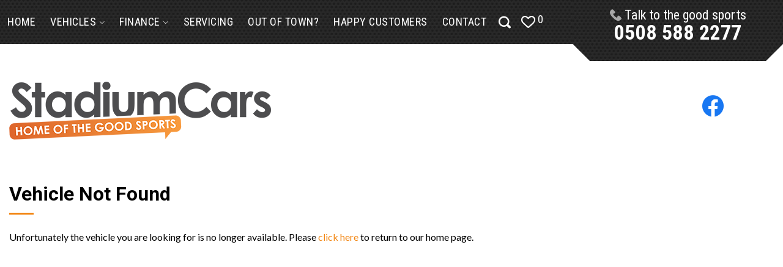

--- FILE ---
content_type: text/html; charset=utf-8
request_url: https://www.stadiumcars.co.nz/Vehicle-Not-Available/34652
body_size: 23973
content:


<!DOCTYPE html>
<html lang="en">
<head id="Head1">
    <!-- Tag manager data layer setup -->
    <script>
        dataLayer = [];
    </script>
    <meta charset="utf-8" />
        <meta name="viewport" content="width=device-width,initial-scale=1.0, minimum-scale=1.0, user-scalable=no,minimal-ui" />
    

    <!-- Chrome, Firefox OS and Opera -->
    <meta name="theme-color" content="#E17A00" /><link href="https://fonts.googleapis.com/css?family=Roboto:300,400,500,700,900|Lato:400,100,300,700,900|Roboto+Condensed:300,400,700" rel="stylesheet" type="text/css" /><link rel="shortcut icon" href="../favicon.png" />
    
    
    
<title>Vehicle Not Found | Stadium Cars | New Zealand NZ</title>

<link href="/bundles/foundationCss?v=yaiUcixs5taQ5ag8L9s8-XyVFJMrB7XjYcIOolsBCOg1" rel="stylesheet"/>
<link href="/bundles/assetsstyles?v=TMD0wLnlryW036DviHhdxjcM69rXJkOYCwdsI4vllPk1" rel="stylesheet"/>
<link href="/bundles/sitestyles?v=ndQfmcoFtwjlnovA3GQvj06d3zr63aH9x2-dzQUK-JE1" rel="stylesheet"/>


        

        <link rel="stylesheet" href="https://cdnjs.cloudflare.com/ajax/libs/foundicons/3.0.0/foundation-icons.css" />
        <meta name="x-stylesheet-fallback-test" class="fi-trash" content="">
        <script>
            !function (a, b, ps, fallbackSrc) {
                var e, f = document, g = f.getElementsByTagName("SCRIPT"), h = g[g.length - 1].previousElementSibling;
                window.onload = function () {
                    i = f.defaultView && f.defaultView.getComputedStyle ? f.defaultView.getComputedStyle(h, ps) : h.currentStyle;
                    if (i && i[a] !== b) { $(h).after('<link href="' + fallbackSrc + '" rel=\"stylesheet\" />'); }
                }
            }
                ("font-family", "\"foundation-icons\"", ":before", ['../motorcentral/scripts/foundation/font/foundation-icons.css']);
        </script>



        
        

        <link rel="stylesheet" href="https://cdn.motorcentral.co.nz/mcwebfonts/style.css" />
        <meta name="x-stylesheet-fallback-test-2" class="icon-search" content="">
        <script>
            !function (a, b, ps, fallbackSrc) {
                var e, f = document, g = f.getElementsByTagName("SCRIPT"), h = g[g.length - 1].previousElementSibling;
                window.onload = function () {
                    i = f.defaultView && f.defaultView.getComputedStyle ? f.defaultView.getComputedStyle(h, ps) : h.currentStyle;
                    if (i && i[a] !== b) { $(h).after('<link href="' + fallbackSrc + '" rel=\"stylesheet\" />'); }
                }
            }
                ("font-family", "'ico-moon'", "", ['../motorcentral/styles/mc_2014/mcwebfonts/style.css']);
        </script>
        <link rel="Stylesheet" href='../buyerscore/style/bs-style.css' type="text/css" />
        <link rel="Stylesheet" href='../userfiles/styles/ci-style.css' type="text/css" />
        <meta name="format-detection" content="telephone=no">
        <script src='/bundles/modernizr?v=' defer></script>

    

    <script type="text/javascript">
        window.instrumentationKey = '8ce85140-920f-4423-a9c6-b48d30fff9c6';
    </script>
    <script src="/bundles/headjs?v=3hYF_wvc0gv3bI3C-Ok095S5KWI_f-Sf8JwkFISUjnE1"></script>



    <!-- Facebook Pixel Code -->
    
    <!-- End Facebook Pixel Code -->

    <!-- Meta Pixel Code -->
    <script>
        !function (f, b, e, v, n, t, s) {
            if (f.fbq) return; n = f.fbq = function () {
                n.callMethod ?
                    n.callMethod.apply(n, arguments) : n.queue.push(arguments)
            };
            if (!f._fbq) f._fbq = n; n.push = n; n.loaded = !0; n.version = '2.0';
            n.queue = []; t = b.createElement(e); t.async = !0;
            t.src = v; s = b.getElementsByTagName(e)[0];
            s.parentNode.insertBefore(t, s)
        }(window, document, 'script',
            'https://connect.facebook.net/en_US/fbevents.js');
        fbq('init', '1708149219577530');
        fbq('track', 'PageView');
    </script>
    <noscript>
        <img height="1" width="1" style="display: none"
            src="https://www.facebook.com/tr?id=1708149219577530&ev=PageView&noscript=1" />
    </noscript>
    <!-- End Meta Pixel Code -->

    <!--[if lt IE 9]>
      <script src="//cdnjs.cloudflare.com/ajax/libs/html5shiv/3.6.2/html5shiv.js"></script>
      <script src="//s3.amazonaws.com/nwapi/nwmatcher/nwmatcher-1.2.5-min.js"></script>
      <script src="//html5base.googlecode.com/svn-history/r38/trunk/js/selectivizr-1.0.3b.js"></script>
      <script src="//cdnjs.cloudflare.com/ajax/libs/respond.js/1.1.0/respond.min.js"></script>
    <![endif]-->

    <!-- Hotjar Tracking Code for https://www.stadiumcars.co.nz -->
    <script>
        (function (h, o, t, j, a, r) {
            h.hj = h.hj || function () { (h.hj.q = h.hj.q || []).push(arguments) };
            h._hjSettings = { hjid: 1233322, hjsv: 6 };
            a = o.getElementsByTagName('head')[0];
            r = o.createElement('script'); r.async = 1;
            r.src = t + h._hjSettings.hjid + j + h._hjSettings.hjsv;
            a.appendChild(r);
        })(window, document, 'https://static.hotjar.com/c/hotjar-', '.js?sv=');
    </script>



<title>

</title></head>
<body>
    <!-- Google Tag Manager -->
    <noscript>
        <iframe src="//www.googletagmanager.com/ns.html?id=GTM-W9PW84"
            height="0" width="0" style="display: none; visibility: hidden"></iframe>
    </noscript>
    <script>(function (w, d, s, l, i) {
            w[l] = w[l] || []; w[l].push({
                'gtm.start':
                    new Date().getTime(), event: 'gtm.js'
            }); var f = d.getElementsByTagName(s)[0],
                j = d.createElement(s), dl = l != 'dataLayer' ? '&l=' + l : ''; j.async = true; j.src =
                    '//www.googletagmanager.com/gtm.js?id=' + i + dl; f.parentNode.insertBefore(j, f);
        })(window, document, 'script', 'dataLayer', 'GTM-W9PW84');</script>
    <!-- End Google Tag Manager -->
    <script src="//ajax.googleapis.com/ajax/libs/jquery/2.2.0/jquery.min.js"></script>
<script src="/bundles/foundationJs?v=riGAxwIckGixHIXd5AfqWmbDBAv8Gsxy1PW1rl_X6x81"></script>
<script src="/bundles/assetsjs?v=Fk8AGmpIURfyjEbUgfyEnsTQq13PjyubFElZADxEa-g1"></script>
<script src='//ajax.googleapis.com/ajax/libs/jqueryui/1.11.1/jquery-ui.min.js' defer></script>
<script src='/bundles/motorcentraljs?v=y1TUBTsG24id2_Hb6FhMW10gTR2z8-AKR_8-_caihFY1' defer></script>


    <form method="post" action="./34652" id="frmDefault" data-abide="ajax" data-live-validate="true">
<div class="aspNetHidden">
<input type="hidden" name="__EVENTTARGET" id="__EVENTTARGET" value="" />
<input type="hidden" name="__EVENTARGUMENT" id="__EVENTARGUMENT" value="" />
<input type="hidden" name="__VIEWSTATE" id="__VIEWSTATE" value="dQaT5uWTvYpSWJ015TZ4C7mKYu86A7AibwK2kl51FMDBZ4LtM78G7AsXNSxVt0q3oPBOYwzj539tG7U8/1KrDLce70jeP/Nb8M2MCUL7CYhwyq3PGI5Y35YQZP/ZGT3KMdQJnWjLji0qPmIx41RtEh46P9psJDIwhNUsvXroqNwUuuPHMh039GQ37qwoek4GDR3NjazAmQGXZlf8ajw0jDa2mruRJxQ1J0HhgAwpBXfqJeTmc5UGr7CEtS/TsNYyy1URj45++EPgN48t8aIgWbuKKd4yUn4FqeBl5sFgzYUOOuoeD1LgJ4YFw+rF9V1FMC+uKt0dqlx6jvqS6BK80KjLaX+0yZkToXpeOIdUylvOOfqi3yynQaXXTiPv24zGVc13LOyXTM1UYbqtZpDVcpOE+3k5Gg2UwbT8hN/[base64]/klKDYF6LhyKECuToPAbv+IG8uOW9EZjfgbyNpTwMBD221M6fXsGFbBjO6rxRpBQTBfiobkjXu91wKSi/H4aD7FE6x1akvJZehUvrv0tRVH1cbLEapWD3x41T0n0crukvZFHL7DslIJJU3E7DxtjEsGv0yxEjgx3PL6vqzRUpn9y3dJIZLouUXndWqJqK2sP8Cprk70rTihTj70YKDLMoL4OAmwVDH8fWBlG9puQJqE74bL/PJ8Izc7xQZxuQ3+k0hczkldivM9GWhX9MUAoxZfMGj/[base64]/n6eMIAmlk/lFCRyxBRw2aZqd0U7CJQSX8wodC2lkjsOZkhgVRJ+m+fkFDyDNEnSGr+Bu0i6ROBJj/goS3mXO39lrYN3cPgejGGns7X0lW9cPeRR3G+RofNPr6Ztn75PBcaPUCeH/HCGcxXUAkYK686KNe8ysZ2I1eVZ/RvmFMC20bLxuOO69jIVkFRXMhScUR8j+wSYWAwJYOvfGA44ULE46ya6ZAHYmRr1uSu39Zk9ngSyKCubE18mhNfy/BhY5ROl5+4qVBeWhUnJWCfhaEEzY9MBMCh9rVJUxYNB/u9e+pAOIQ/[base64]/wxn5lte/4lqHLS5vLRi6NmsjsQwBgRaQmJuniL5OO+OTa7e6t2HP9p41f3axEXxsX0pzc03j7jxy63eNzPa5YSXL5dzvUkIfpi+ko1mNE10w27nr3yAwnZgSORBmF0vNdfSGlVy0dPA1X64zlOvDUA7EDXo00vrs7w5Jcp+o+pnunA6OgnOPxnLAhAz+zVUQDH/Scqd+MoICFSlaijURdNqNxeqQcQTSGtTIv/aH1Zp8Q83XMCgAfghxWOyUN8ZWHNzmsaT7hK8OZUs1mvFKETZkLPh68FfEX+yqpXxvjcdZzBfo4DA9+eQ4XNs6Lm8NYlyEgAn0XokWeIk97GRWZe0hmX7LnN3lHdUsOEVefH2yTtdVJuiOlhqYpfRpgHSEkKhDesEOw1YSFAqFWRO2ksRVIMUC+i7JHErFlJC//hWbF0Y2mCjYHbPs3GcWcP9cVjNRQ8exLIbFGcBcsKxVRRdRTBLe1O7fmDgCy9lsgbNxGOnzrzq7Myc25ye4MMpiH+0GHIS6b0eIzR1d98ppXVsB8vtad6Y2Ebx/J2ewOr3MlAUc9AIb+Z5FhDOW54V3Le2f7gVM/QvIAqNHFGqZNEfQnTBEFIPyeYsnBqJ/sSTMTm1pAGnSWs7+ca+//WCy/xXJIporWmLBlERkcOPSFeGllrx4ceO54nGZOGtflO2yXQk1/O9dOsDWXdi0Lp1tsWoMqfySB+EFwPZlhJbcJTcjtTCaWlZ8Z7lF5Gbje2FQ9ILFlN+P3HgQtmqEW6Ze+UI0IWNmG+MhDMd5k5CizYTqhpvBL5/bt4lbEmwX12ZFjkR1F8xZuo23wXkNPafoZwwsiMCAWnIN1I1cQV8nYeXbIwEYSigWa68zunHKCRqdvTdU/f3pEGB+97NuyaoUt+mHYdLUblrrWwd7S3KhXHEGtQN6woEBVGKwP8Yjsd59tyD0PnC7zx3a6At6gxNfp7+Erf/kuMm5XQfebQxgkz+x7JuxkWzMYxlD5TF89C93wIPYOKZCFIbObGcbt5m41GHAttycObnMJpFQe1BlfTASsncJ1ofh6EHJgLfn98fBEPAqaqQpv4ZkIKunUhlcE5efnNnx0Jq4Ld+1K7VidE15agZ6JfXLJCG225K4/UZCG/SS2OSrKxyN5VXcE88kjZx/yhZuxDlwB0fok2qdv9MG2CNq0i71Mvmoix0yqNZxIOkKlkpHr5pXQKP9CiZD+Huz4DPAYNqtD9nQyETNPDCsRrwLr4KhPB6wJHaWBwrD1/hNOrqrjTdnnNUNJqjXY4ByOeF4JPO67WaXnv9/MwK6N92WXrsrhNa9yST9lqcfBNWNwOBEk3HPqgOW46DOvmG9cyiGFs3NxcOSuRbJEjQaIhHbPzKSAjzUNukrMDbQ3D8ezGKrRW07jUldDdVlSBzEAQXfZdJsfPVbosyq143sl+pTVshcRa/uIkpkaJxx2XhcHegAa03sZNbAsEYrk6lt8cuGERSwwAFS8SN6SX62OXhrGEfv7wEJWEKqD0jjggHhqM8491N41VqliugSp/PpvhguSlxyk0MzeQE1DTlm1nxkVaXLigR5JkFQheRmbX6YJ9ifdPEs9WeHyGl47mT/TwWsIuDWrE94f5uYXPkOUxzywBxUACGTZM4U0mm2X5Qo1yhd1P36bssByKHMmQ6HW1WrBUimP2APPjjG/IF0mUBMtvlUEMCYQj2Ghwq7bNEj22QqRcjZMrhJr7mtKWsvWrZ26zc4sWNExij97ZX/ldFLdSZOCzVynztLQA9kcJdL2cTfyvA8NT88Sntmg73n3zfg+O1PFa5Y7A6iXt8AqiUaM7HQR6QAoy2tO+PBqO31T1MlpQXT2vmtqlA7HRYcnnbzjcJbBz2AdiMbUMkG42gG/6KKHYo5hB6BK3lH1tSFrxkbtlRQDBCjN0Dy2smgq9W9DDbmDHUlv3H4EJVKW3a4uHfs6mI77/XphtMl9VAcL2Xf6ri+ce18QvQemc5C0dlz/9GygpSzDhbYTP22cAS5EkefTvSKSdyxO//w+Y/fy0osKDuF1WuMn9Rv+rIIwxhSr8OEiWR9CX6Kfw1ugzHTF9Z++Zym2gm5zHaAcn1m/vy6WMRi6ML42iQkCAqbd9zgcUUkrKiDUpgkT8GcfZiowowdI44mfW6wq/GfEOXbLbhkas04XYGtmLv12DetV+n0EBI3/0FS1vJA22497FJN4/cFkP1NB2nzrouIwhGC4JKnqB+k7Uter7OnlXWaJA+fbRyk/wUZGS8Qed5aRrfZwxuXCdz/vNEUy7YjrkanE2LEiBO2ViN8aGSjrpZun/XGCWiTdLs39lSvpGjG/YIGqQ5ZI4HuA4okGfTlrXynJYBwFZZLMlArP6HFxHKHHiEh4VdRgBPjYRNR4q8EbfK+dT1xPP9Ou61U5qLTx8lRRxbVrko+ou6mLa6TT5lXk+DiVcni+WisoIB+tvWCbfGFPPmEXlk2TJP0dV99cRvxArigbO+cSmYGPFcFLA/T66fa4n+PLjJHrQF05iYeEOHO+qjD7hS7reAae0bj9OUnUdPrZ1IgVzTmzA9JQMqhPqEwoFyAVyYyJDzKCgTmvj9u+UMtjcMc896S+gBR7U62byaZzxxDXx21J71/PJCufyRBSRuenP0Jepa1+axudBGYEnd6ojqSSTMwHS79K0nQl9AQirdb7797/5ek3jbh+7LFAjSnW1swOIQ1pABnSbmOJYblaB2JfIeNB+QgcSd1Nm4LiFUJwhLQ/b6Ary5BJPgG2onjeg5elqs1UoSo/mXZ+DTLAB0ela54/eYOh8nouZzQr3+E5ClBJTJQK/wxM8u7iiGOw+v1Ehb5LepbqiLlId0Dw2qkwTF/Q5xlyTuvTEssfZzn+W2g9bJuOw1P3aNYuJLv7jWcibGTTVwcUX0Q7NHkCPGo2yNp43jNtWwA/H+fH4i8jH5WEUr+HcsnWcG0UTS3uH+y9O/iWaIFuV2dZQ4l7VGti6RxHJJUvYu29NcGZ0LbhiNNNmqHAF3nkTuajVPKeRVKBAVvvCq6B4cyskunkvlR0O4AVG3vyRM85Ep6UrNNTDZfL37w9MHR+mFYrI0wdXaLNC4nRQ1/ELIRZbt+TdiqCor4IBJiTBwt0sc2feU3wQs4PwPAdBGX6s9c12ns92cIZ1tAJWx8VG7Ih+PZy67T/1Pu+Oebo9LqR1pVM0Ewacxco1BuRhicgPRkCILlIGHjfq1i4RYNohTMZi/pqGJv0PGYBB8SW98dEoGEaNNnoAQff0MkEQPHjded35Jsy2pYjoPrr6Xtg2gjkVsbp9eNTDc8DcLIsHTNASIxaq/[base64]/xP/plcqmoq/yWaFptju9C+XKojwfeLKgXkigfcZdAOxtZoLODVH+b+XRQTt92pl+IHiYw4Cy7+2yECfAVeIHNYy7vP+56gmBF5gSFmlfbl8gVfg27laj1ii/EOErM8TAzeNLbH+2cJOYNex9jZNZdCYxKfLWmqMMVdM0hjuZMSOpi0eyHGCMkwam7O+Ma6qOoGn/q0mdqcUcAuARLKpKZvlEGCi5AMo3LHU+nPbVFPRs5RkLcFtO3RJRcXwPRzWJDSeq73QV21MSrvl7Adbu1kSm6aDGXmz9LnwnEUNmKi9lS1N2kqlUbzxJmqp8xYAYs+gsWzMA+6SBUUd5ZxyO+EcQ6B/RaHVKEa88fl+zM6eY2rl9f0NOxSo/QYBvUcIWWrt9CUKbFiGSqBX1wM3/[base64]/gUmH2nRFnmmimOgGJCUgpLP+vr+Cv2JsQhBre9UHkFmVnIaZzQ965Hnwlmq257rXGkjipevQh+5DZq/ElMlo/zflFNmAZqU+hZw5FNlqEbJnRW1inBlFcUBdmI5LvP1llatVBPrfaH6bf+7PqeWfNVjfgCgj++r13oUSWMiWGNpkq9ycaGjo89As/e3IJqS89USggBvYNVgCfl/uVcHqcDrw8rO8jrGLoFxAjcU4xb8mztkGU95o9T9YgvTlFUbqf8GD28W8gs9gxNZU0ymDrwcbQrZ25DOKnrE0/FFsPdnlnKKQ/TuuLwiIaNBYk1JMpmGW1MB8jXieyyIlcjrezFwcdZb751oHTwrsTNxBuv/1NjWW2ictfjaCvFT1U85f0bYoB8r6RW++EWYhsj8TWntpMIEntslHVRwaJLPI6PUswgf+psoSYksshsaoNPuWfWz5SBTnfpGlNdToS1giRI7BRcTwe1A9hVcUV4Z6W16tEyQl0PoX0FxQbv7pii5AhW4qhJZAFYfUZfY1Z14GQ801/XYaihRTzCRonZYjDwOR7szJtyJWVDdc0AAPNG6rX/VotdhUnAOUgRqjblaY4h2hkmbPI28z4ZUz5028aomcFMJZrUsiFyf02nuItr7xxyqLloQ==" />
</div>

<script type="text/javascript">
//<![CDATA[
var theForm = document.forms['frmDefault'];
if (!theForm) {
    theForm = document.frmDefault;
}
function __doPostBack(eventTarget, eventArgument) {
    if (!theForm.onsubmit || (theForm.onsubmit() != false)) {
        theForm.__EVENTTARGET.value = eventTarget;
        theForm.__EVENTARGUMENT.value = eventArgument;
        theForm.submit();
    }
}
//]]>
</script>


<div class="aspNetHidden">

	<input type="hidden" name="__VIEWSTATEGENERATOR" id="__VIEWSTATEGENERATOR" value="5C510365" />
	<input type="hidden" name="__EVENTVALIDATION" id="__EVENTVALIDATION" value="mfeuGK+6FUeVmyAbPwWAUg8Bzr+nZEOa8MfTwrLwGftK1nnE0YiIIdzThyd/7lpKC/ixKovC7pnGDnyz1E6ODVV1oaXZX85HRlwVrW/m+HtnGfdLIlLA0IUeD07wvVTdsT4Drs0I7+QPnpCay4RfDp1wXGfFRZ9n8/PUfXnFwTBAXsZhYcMBA7juO2Vo2rbTL+UZ41wNsep2GqQG0zbo6GvDUynzh/Atf14IUJZOTRr72gmxi8lqAiSKQh/O64YL87rTZlaj5xSwJo5sFlbzcyzMipd0qK7oeomKYLXirtU=" />
</div>
        
    <div class="off-canvas-wrapper">

        <div class="off-canvas-wrapper-inner" data-off-canvas-wrapper>

            
    


<div class="hide-for-large">
    <nav class="top-bar">
        <div class="top-bar-title">
            <div class="title-bar-left">
                <a class="left-off-canvas-toggle menu-icon" data-open="left-off-canvas-menu"><span></span></a>
            </div>
            <span class="menu-title"></span>
            <div class="title-bar-right">
                
                <a class="search" onclick="showSearchModal()"><i class="icon-search"></i></a>
            </div>
        </div>
    </nav>
    <div class="fixed off-canvas-fixed">
        <aside class="left-off-canvas-menu" id="left-off-canvas-menu" data-off-canvas>

            <ul class="off-canvas-list vertical menu" data-drilldown>
                <li class="close"><a class="exit-off-canvas" data-close><i class="icon-cancel"></i></a></li>
                <li class="">
                    <a href="/" class="">Home</a>
                </li>

                
                <li>
                    <a class="">Vehicles</a>
                    <ul class="vertical menu">
                        <li class="sub-title">Vehicles</li>
                        <li><a href="/vehicles">All Vehicles</a></li>
                        
                        <li><a href="/vehicles?vehicletype=hybridelectric">Electric Vehicles</a></li>

                    </ul>
                </li>

                

                <li>
                    <a class="">Finance</a>
                    <ul class="vertical menu">
                        <li class="sub-title">Finance</li>
                        
                            <li><a href="/calculator">Finance Calculator</a></li>
                        
                        <li><a href="/finance-application">Apply for Finance</a></li>
                        <li><a href="/finance-information">Finance Information</a></li>
                        <li><a href="/insurance">Insurance</a></li>
                    </ul>
                </li>

                
                <li class=""><a href="/service" class="">Servicing</a></li>
                <li class=""><a href="/out-of-town" class="">Out of Town?</a></li>
                <li class=""><a href="/testimonials" class="">Happy Customers</a></li>
                <li class=""><a href="/contact-us" class="">Contact</a></li>
                <li class="links">
                    <div id="off-canvas-info">
                        <ul>
                            
                                <li><a href="/FavouriteVehicles"><i class="icon-heart-outline"></i><span class="favourite-vehicle-count amount"></span></a></li>
                            
                            <li><a class="search" onclick="showSearchModal()"><i class="icon-search"></i></a></li>
                            <li><a href="tel:03 366 5900"><i class="fi-telephone"></i></a></li>
                        </ul>
                    </div>
                </li>
            </ul>
        </aside>
    </div>
    
    <a class="exit-off-canvas"></a>
</div>




            <div class="inner-wrap off-canvas-content" data-off-canvas-content>
            
                <header class="">
                    <div class="nav-wrapper">
                        <nav class="show-for-large navigation">
                            <ul>
                                <li><a href="/" class="">Home</a></li>
                                
                                <li class="has-submenu">
                                    <a class="" href="/vehicles" style="cursor: pointer">Vehicles <i class="icon-arrow-down3"></i></a>
                                    <ul>
                                        <li><a href="/vehicles">All Vehicles</a></li>
                                       
                                        <li><a href="/vehicles?vehicletype=hybridelectric">Electric Vehicles</a></li>
                                    </ul>
                                </li>
                                
                                <li class="has-submenu">
                                    <a class="" style="cursor: pointer">Finance <i class="icon-arrow-down3"></i></a>
                                    <ul>
                                        
                                            <li><a href="/calculator">Finance Calculator</a></li>
                                        
                                        <li><a href="/finance-information">Finance Information</a></li>
                                        <li><a href="/finance-application">Apply for Finance</a></li>
                                        <li class="bottom"><a href="/insurance">Insurance</a></li>
                                    </ul>
                                </li>
                                

                                <li><a href="/service" class="">Servicing</a></li>
                                <li><a href="/out-of-town" class="">Out of Town?</a></li>
                                <li><a href="/testimonials" class="">Happy Customers</a></li>
                                <li><a href="/contact-us" class="">Contact</a></li>
                                <li class="nav-search"><a class="search" onclick="showStandardSearch()"><i class="icon-search"></i></a></li>
                                <li class="nav-fav"><a class="favourite" href="/FavouriteVehicles"><i class="icon-heart-outline"></i><span class="amount favourite-vehicle-count"></span></a></li>
                                <li class="phone">

                                    <span class="blurb">Talk to the good sports</span><br />
                                    
<span class="mc-ph mc-ph-sm">
    <a href="tel:05085882277">0508 588 2277</a>
</span>
<span class="mc-ph mc-ph-lg">
    0508 588 2277
</span>
                              

                                </li>
                            </ul>
                        </nav>
                    </div>

                    <div class="header-container">
                        <div class="row">
                            <div class="small-12 columns">
                                <div class="logo-row">
                                    <div class="logo">
                                        <a href="/">
                                            <img class="main-logo" src="../userfiles/image/logo-stadium_06_22.png" />
                                            <img class="invert-logo" src="../userfiles/image/we-buy/logo-invert.png" />
                                        </a>
                                    </div>

                                    <div class="partners">
                                        <div class="fb-link">
                                            <a href="https://www.facebook.com/StadiumCars">
                                               <i class="ci-fb"><span class="path1"></span><span class="path2"></span></i>
                                            </a>
                                        </div>
                                   
                                    </div>
                                </div>
                            </div>
                        </div>
                    </div>
                </header>





                <div class="body-container">
                    

                    
    <div class="testimonial-page-wrap clearfix">
        <div class="row">
            <div class="small-12 columns">
                <h3>Vehicle Not Found</h3>
                <p>Unfortunately the vehicle you are looking for is no longer available. Please <a href="/">click here</a> to return to our home page.</p>                
            </div>
        </div>
    </div>

                </div>

                <footer>
                    <div class="row">
                        <div class="small-12 columns">
                            <div class="footer-box">
                                <a href="/vehicles?Dealership=Christchurch">
                                    <div class="title">Stadium Cars <span>Christchurch</span></div>
                                    564 Moorhouse Ave, Christchurch<br />
                                </a>
                                03 366 5900<br />
                                <a class="hidden_email" href="void(0)" data-mixed="23r02#2p3ls6jm3v2,mz,i4"></a>
                            </div>

                  

                            

                            

                            
                            <div class="footer-logo">
                                <a target="_blank" href="http://www.stadiumfinance.co.nz">
                                    <img src="../userfiles/image/stadium-finance_06_22.png" />
                                </a>
                            </div>

                            

                            <div class="fb">
                                <a href="http://facebook.com/StadiumCars" target="_blank">
                                    <i class="ci-circle-facebook"><span class="path1"></span><span class="path2"></span></i>
                                    <span class="txt-sm">Follow Us</span>
                                    <span class="txt-lg">Become a fan on Facebook</span>
                                </a>
                            </div>
                            
                            <div class="buyerscore-badge">
                                <a href="https://www.buyerscore.co.nz/dealership/HHXMWN" target="_blank">
                                    <img src="https://badge.buyerscore.co.nz/hhxmwn/200x100.png" alt="BuyerScore Rating" />
                                </a>
                            </div>
                 
                        </div>

                    </div>

                    <div class="teddy-car">
                        <img src="../userfiles/image/teddy-footer.png" />
                    </div>

                    <div class="copyright">
                        <div class="row">
                            <div class="small-12 columns">
                                &copy;2017 - 2026 Stadium Cars Limited <i>|</i> powered by <a rel="nofollow" href="http://motorcentral.co.nz"><span class="icon-logo-mc"></span>Motorcentral</a>
                            </div>
                        </div>
                    </div>

                </footer>

                
                

                
                <div class="reveal medium" id="dlg-common" data-reveal>
                    <h4 class="common-modal-title"></h4>
                    <p class="common-modal-content"></p>
                    <a class="close-reveal-modal" data-close>&#215;</a>
                </div>


            </div>
        </div>
    </div>

    



<script>
    $(document).ready(function () {
        var type = readCookie('mc-st');
        if (type != null && type != '') {
            setMCSearchType(type);
        }
        else {
            showMCSearchSelect();
        }
    })

    function setMCSearchType(type) {
        $('#search-type-select').hide();
        $('#search-type-selected').show();
        $('.search-type-panel').hide();

        $('#' + type).show();
        if (type == 'standard-search') {
            initSearchSliders();
            refreshSliders();
        }
        if (type == 'lifestyle-search') {
            clearLSSlider();
            searchLSSlider();
            LSShowDefault();
        }
        createCookie('mc-st', type);

        updateSearchModal();
    }

    function showMCSearchSelect() {
        $('.search-type-panel').hide();
        $('#search-type-selected').hide();
        $('#search-type-select').show();

        createCookie('mc-st', '');
        updateSearchModal();
    }

</script>
<style>
    .select-search .search-panel .search-btn-wrap {
        display: inline-block;
        margin: auto;
        width: 100%;
    }

    .search-type-option {
        cursor: pointer;
    }

    @media only screen and (min-width: 640px) {
        .search-type-option {
            float: left;
            width: 33%;
        }

        .select-search h1 {
            margin-top: 86px;
        }
        /*.search-select-line{
            position:absolute;
            left:0;
            right:0;
            height:54px; 
            border-bottom: 1px solid #ccc;
        }*/
    }
</style>

<div class="reveal full select-search" id="search-modal" style="overflow: hidden" data-reveal>
    <div class="inner">
        <div class="search-select-line">
        </div>
        <a class="close-reveal-modal" data-close><i class="icon-cancel"></i></a>

        
        <input type="text" style="height: 0!important; width: 0!important; padding: 0; margin: 0; border: none;" />
        <div id="search-type-select" data-equalizer="search-content">
            <h1>Please select a search type</h1>

            
                <div style="width: 16.6%; float: left; height: 1px;"></div>
            
            <div class="search-type-option standard" onclick="setMCSearchType('standard-search')" data-equalizer-watch="search-content">
                <h2><i class="icon-search2"></i>Standard</h2>
                <div class="small-10 medium-12 columns">
                    <p>
                        Select traditional parameters like make, model, year and engine size.
                    </p>
                    <div class="hide-for-small-only search-button">
                        Begin
                    </div>
                </div>
                <div class="small-2 columns show-for-small-only">
                    <i class="icon-arrow-thin"></i>
                </div>
            </div>

            

            <div class="search-type-option afford" onclick="setMCSearchType('affordability-search')" data-equalizer-watch="search-content">
                <h2><i class="icon-afford"></i>Affordability</h2>
                <div class="small-10 medium-12 columns">
                    <p>
                        Looking for finance and unsure what you can afford? Start your search here.
                    </p>
                    <div class="hide-for-small-only search-button">
                        Begin
                    </div>
                </div>
                <div class="small-2 columns show-for-small-only">
                    <i class="icon-arrow-thin"></i>
                </div>
            </div>
        </div>

        <div id="search-type-selected">
            <div class="search-back">
                <a onclick="showMCSearchSelect()"><i class="icon-arrow-left"></i>Change Search Type</a>
            </div>
            <div id="standard-search" class="search-type-panel">
                <div id="cphMainContent_VehicleSearchModal_VehicleSearch30_pnlSearch" class="search-panel" onkeypress="javascript:return WebForm_FireDefaultButton(event, &#39;cphMainContent_VehicleSearchModal_VehicleSearch30_btnSearch&#39;)">
	
    <div class="row vehicle-keyword-search">
        <div class="small-12 columns">
            <h5 class="search-title">Standard Search</h5>
        </div>
    </div>
    <div class="row">
        <div class="small-12 medium-6 columns search-input-wrapper">
            <div>
                <input name="ctl00$ctl00$cphMainContent$VehicleSearchModal$VehicleSearch30$txtSearch" type="text" id="cphMainContent_VehicleSearchModal_VehicleSearch30_txtSearch" class="search-input" placeholder="Keyword" autofocus="autofocus" />
            </div>
        </div>


        <div class="body-style small-12 medium-6 columns">
            
            <select multiple name='cphMainContent_VehicleSearchModal_VehicleSearch30_fldBodyStyle' id='cphMainContent_VehicleSearchModal_VehicleSearch30_fldBodyStyle'>
                
                        <option value="Hatchback" >
                            Hatchback</option>
                    
                        <option value="Sedan" >
                            Sedan</option>
                    
                        <option value="Station Wagon" >
                            Station Wagon</option>
                    
                        <option value="SUV" >
                            SUV</option>
                    
                        <option value="Ute" >
                            Ute</option>
                    
                        <option value="Van" >
                            Van</option>
                    
                        <option value="Wagon" >
                            Wagon</option>
                    
            </select>
        </div>
    </div>
    <div class="row">
        <div class="make small-12 medium-6 columns">
            
            <select multiple name='cphMainContent_VehicleSearchModal_VehicleSearch30_fldMake' id='cphMainContent_VehicleSearchModal_VehicleSearch30_fldMake'>
                
                        <option value="Audi"
                            >
                            Audi</option>
                    
                        <option value="Ford"
                            >
                            Ford</option>
                    
                        <option value="Haval"
                            >
                            Haval</option>
                    
                        <option value="Holden"
                            >
                            Holden</option>
                    
                        <option value="Honda"
                            >
                            Honda</option>
                    
                        <option value="Hyundai"
                            >
                            Hyundai</option>
                    
                        <option value="Kia"
                            >
                            Kia</option>
                    
                        <option value="Mazda"
                            >
                            Mazda</option>
                    
                        <option value="Mercedes-Benz"
                            >
                            Mercedes-Benz</option>
                    
                        <option value="MG"
                            >
                            MG</option>
                    
                        <option value="Mitsubishi"
                            >
                            Mitsubishi</option>
                    
                        <option value="Nissan"
                            >
                            Nissan</option>
                    
                        <option value="Omoda"
                            >
                            Omoda</option>
                    
                        <option value="Subaru"
                            >
                            Subaru</option>
                    
                        <option value="Suzuki"
                            >
                            Suzuki</option>
                    
                        <option value="Toyota"
                            >
                            Toyota</option>
                    
                        <option value="Volkswagen"
                            >
                            Volkswagen</option>
                    
            </select>
        </div>


        <div class="model small-12 medium-6 columns">
            
            <select multiple name='cphMainContent_VehicleSearchModal_VehicleSearch30_fldModel' id='cphMainContent_VehicleSearchModal_VehicleSearch30_fldModel' disabled="disabled">
            </select>
        </div>
    </div>


    <div class="row">
        <div class="small-12 medium-6 columns price">
            <label>Price</label>

            <span class="sliderCaption" id="priceSliderCaption" style="display: block; float: right"></span>
            <div class="nstSlider">
                <div id="sliderPrice"
                    data-range_min="0" data-range_max="59990"
                    data-cur_min="0" data-cur_max="59990"
                    data-nstslider="price" data-rounding="1000">
                    <div id="priceBar" class="bar"></div>
                    <div id="priceLeftGrip" class="leftGrip"></div>
                    <div id="priceRightGrip" class="rightGrip"></div>
                </div>
            </div>
            <input type="hidden" id="hidpriceFrom" name="cphMainContent_VehicleSearchModal_VehicleSearch30_fldPriceFrom" />
            <input type="hidden" id="hidpriceTo" name="cphMainContent_VehicleSearchModal_VehicleSearch30_fldPriceTo" />
        </div>

        <div class="small-12 medium-6 columns year">
            <label>Year</label>

            <span class="sliderCaption" id="yearSliderCaption" style="display: block; float: right"></span>
            <div class="nstSlider">
                <div id="sliderYear"
                    data-range_min="2012" data-range_max="2024"
                    data-cur_min="2012" data-cur_max="2024"
                    data-nstslider="year" data-rounding="1">
                    <div id="yearBar" class="bar"></div>
                    <div id="yearLeftGrip" class="leftGrip"></div>
                    <div id="yearRightGrip" class="rightGrip"></div>
                </div>
            </div>
            <input type="hidden" id="hidyearFrom" name="cphMainContent_VehicleSearchModal_VehicleSearch30_fldYearFrom" />
            <input type="hidden" id="hidyearTo" name="cphMainContent_VehicleSearchModal_VehicleSearch30_fldYearTo" />

        </div>
    </div>

    <div class="row">
        <div class="small-12 medium-6 columns price">
            <label>Odometer</label>

            <span class="sliderCaption" id="odometerSliderCaption" style="display: block; float: right"></span>
            <div class="nstSlider">
                <div id="sliderOdometer"
                    data-range_min="0" data-range_max="140068"
                    data-cur_min="0" data-cur_max="140068"
                    data-nstslider="odometer" data-rounding="1000">
                    <div id="odometerBar" class="bar"></div>
                    <div id="odometerLeftGrip" class="leftGrip"></div>
                    <div id="odometerRightGrip" class="rightGrip"></div>
                </div>
            </div>
            <input type="hidden" id="hidodometerFrom" name="cphMainContent_VehicleSearchModal_VehicleSearch30_fldOdometerFrom" />
            <input type="hidden" id="hidodometerTo" name="cphMainContent_VehicleSearchModal_VehicleSearch30_fldOdometerTo" />
        </div>

        <div class="small-12 medium-6 columns year">
            <label>Engine Size</label>

            <span class="sliderCaption" id="enginesizeSliderCaption" style="display: block; float: right"></span>
            <div class="nstSlider">
                <div id="sliderEngineSize"
                    data-range_min="0" data-range_max="3564"
                    data-cur_min="0" data-cur_max="3564"
                    data-nstslider="enginesize" data-rounding="100">
                    <div id="enginesizeBar" class="bar"></div>
                    <div id="enginesizeLeftGrip" class="leftGrip"></div>
                    <div id="enginesizeRightGrip" class="rightGrip"></div>
                </div>
            </div>
            <input type="hidden" id="hidenginesizeFrom" name="cphMainContent_VehicleSearchModal_VehicleSearch30_fldEngineSizeFrom" />
            <input type="hidden" id="hidenginesizeTo" name="cphMainContent_VehicleSearchModal_VehicleSearch30_fldEngineSizeTo" />

        </div>
    </div>



    <div class="row">
        <div class="small-12 medium-6 columns colour">
            
            <select multiple name='cphMainContent_VehicleSearchModal_VehicleSearch30_fldColour' id='cphMainContent_VehicleSearchModal_VehicleSearch30_fldColour'>
                <option value="Black">Black</option>
                <option value="Blue">Blue</option>
                <option value="Gold">Gold</option>
                <option value="Green">Green</option>
                <option value="Orange">Orange</option>
                <option value="Red">Red</option>
                <option value="Silver">Silver</option>
                <option value="White">White</option>
                <option value="Yellow">Yellow</option>
            </select>
        </div>

        <div class="transmission small-12 medium-6 columns">
            
            <select multiple name='cphMainContent_VehicleSearchModal_VehicleSearch30_fldTransmission' id='cphMainContent_VehicleSearchModal_VehicleSearch30_fldTransmission'>
                
                        <option value="Automatic" >
                            Automatic</option>
                    
                        <option value="Manual" >
                            Manual</option>
                    
                        <option value="Other" >
                            Other</option>
                    
            </select>
        </div>

    </div>

    <div class="row">

        <div class="fuel-type small-12 medium-6 columns end">
            
            <select multiple name='cphMainContent_VehicleSearchModal_VehicleSearch30_fldFuelType1' id='cphMainContent_VehicleSearchModal_VehicleSearch30_fldFuelType1'>
                
                        <option value="Diesel" >
                            Diesel</option>
                    
                        <option value="Electricity" >
                            Electricity</option>
                    
                        <option value="Hybrid" >
                            Hybrid</option>
                    
                        <option value="Petrol" >
                            Petrol</option>
                    
            </select>
        </div>

        
    </div>
    <div class="search-btn-wrap">
        <div class="small-12 columns search-btn">
            <a id="cphMainContent_VehicleSearchModal_VehicleSearch30_btnSearch" class="button small custom-btn" href="javascript:__doPostBack(&#39;ctl00$ctl00$cphMainContent$VehicleSearchModal$VehicleSearch30$btnSearch&#39;,&#39;&#39;)">Find Vehicles</a>
        </div>
        <div class="small-12 columns reset-btn">
            <button type="button" class="button small" onclick="return ResetControls('cphMainContent_VehicleSearchModal_VehicleSearch30_pnlSearch', true); resetSearchSliders()"><i class="icon-close"></i>Reset All</button>
        </div>
    </div>

</div>




<script>
    function setSearchParams(keyword, make, model, bodystyle, priceFrom, priceTo, yearFrom, yearTo, odoFrom, odoTo, esFrom, esTo, transmission, fuelType, colour, location) {
        showSearchModal();
        //setMCSearchType('standard-search');
        $('[id$=pnlSearch] .search-input').val(keyword);

        setSearchSliders(priceFrom, priceTo, yearFrom, yearTo, odoFrom, odoTo, esFrom, esTo);

        function setDDL(ddl, vals) {
            if (!ddl || ddl.length == 0) return;
            ddl.zmultiselect('uncheckall');
            if (vals != '') {
                $.each(vals.split(','), function (e, f) {
                    ddl.zmultiselect('set', f, true);
                });
            }
        }
        SelectedModels = model.split(',');
        cphMainContent_VehicleSearchModal_VehicleSearch30_VehicleSearchLoaded = false;
        setDDL($('[id$=fldMake]'), make);
        getModels('','cphMainContent_VehicleSearchModal_VehicleSearch30' + '_fldMake','cphMainContent_VehicleSearchModal_VehicleSearch30' + '_fldModel', true, '/vehicleservice.asmx/getmodels');
        setDDL($('[id$=fldBodyStyle]'), bodystyle);
        setDDL($('[id$=fldTransmission]'), transmission);
        setDDL($('[id$=fldFuelType]'), fuelType);
        setDDL($('[id$=fldColour]'), colour);
        setDDL($('[id$=fldDealership]'), location);
    }

    function resetSearchSliders() {
        setSearchSliders(0, 0, 0, 0, 0, 0, 0, 0);
    }

    function setSearchSliders(priceFrom, priceTo, yearFrom, yearTo, odoFrom, odoTo, esFrom, esTo) {
        var sp = $("#sliderPrice");
        if (priceTo == 0) priceTo = parseInt(sp.data('range_max'));
        sp.nstSlider('set_position', priceFrom, priceTo);

        var sy = $("#sliderYear");
        if (yearFrom == 0) yearFrom = parseInt(sy.data('range_min'));
        if (yearTo == 0) yearTo = parseInt(sy.data('range_max'));
        sy.nstSlider('set_position', yearFrom, yearTo);

        var so = $('#sliderOdometer');
        if (odoTo == 0) odoTo = parseInt(so.data('range_max'));
        so.nstSlider('set_position', odoFrom, odoTo);

        var se = $('#sliderEngineSize');
        if (esTo == 0) esTo = parseInt(se.data('range_max'));
        se.nstSlider('set_position', esFrom, esTo);
    }

    function showNewSearch() {
        setSearchParams('', '', '', '', 0, 0, 0, 0, 0, 0, 0, 0, '', '', '', '');
    }
    function showNewSearchWithTerm(term) {
        setMCSearchType('standard-search');
        setSearchParams(term, '', '', '', 0, 0, 0, 0, 0, 0, 0, 0, '', '', '', '');
    }
    function showAffordabilitySearch() {
        showSearchModal();
        setMCSearchType('affordability-search');
    }
    function showStandardSearch() {
        showSearchModal();
        setMCSearchType('standard-search');
    }
</script>



<script type="text/javascript">
    var cphMainContent_VehicleSearchModal_VehicleSearch30_VehicleSearchLoaded = false;

    var preSelect = false;

    function initMS(fld, dname, sel) {
        var bsSelect = $("#cphMainContent_VehicleSearchModal_VehicleSearch30_fld" + fld);
        bsSelect.zmultiselect({
            live: false,
            placeholder: "Any " + dname,
            filter: false,
            selectAll: false,
            selectedText: ['Selected', 'of'],
            showTextValues: true
        });

        if (preSelect) {
            $.each(sel, function (i, value) {
                bsSelect.zmultiselect('set', value, true);
            });
        }
    }

    var SelectedModels = [];
    $(document).ready(function () {

        $(document).on("modelsLoaded", function (e) {
            if (!cphMainContent_VehicleSearchModal_VehicleSearch30_VehicleSearchLoaded && e.controlID == 'cphMainContent_VehicleSearchModal_VehicleSearch30_fldModel') {

                if (SelectedModels != undefined) {
                    var modelSelect = $("#cphMainContent_VehicleSearchModal_VehicleSearch30_fldModel");

                    

                    $.each(SelectedModels, function (i, value) {
                        modelSelect.zmultiselect('set', value, true);
                    });
                    
                }
                cphMainContent_VehicleSearchModal_VehicleSearch30_VehicleSearchLoaded = true;
            }
        });


        var makeSelect = $("#cphMainContent_VehicleSearchModal_VehicleSearch30_fldMake");
        // Multi select javascript setup
        makeSelect.zmultiselect({
            live: false,
            placeholder: "Any Make",
            filter: false,
            selectAll: false,
            selectedText: ['Selected', 'of'],
            showTextValues: true
        });

        var SelectedMakes = [];
        $.each(SelectedMakes, function (i, value) {
            makeSelect.zmultiselect('set', value, true);
        });

        $(document).on("fselect-close", function (e) {
            var makeSelecte = $("#cphMainContent_VehicleSearchModal_VehicleSearch30_fldMake");
            if ($(e.ctl).attr('id') == makeSelecte.attr('rel')) {
                getModels('','cphMainContent_VehicleSearchModal_VehicleSearch30' + '_fldMake','cphMainContent_VehicleSearchModal_VehicleSearch30' + '_fldModel', true, '/vehicleservice.asmx/getmodels')
            }
        });
        getModels('','cphMainContent_VehicleSearchModal_VehicleSearch30' + '_fldMake','cphMainContent_VehicleSearchModal_VehicleSearch30' + '_fldModel', true, '/vehicleservice.asmx/getmodels');

        initMS('BodyStyle', 'Body Style', []);

        initMS('FuelType1', 'Fuel Type', []);

        initMS('Transmission', 'Transmission', []);

        initMS('Colour', 'Colour', []);

    

    });
</script>

            </div>

            <div id="lifestyle-search" class="search-type-panel">
                


            </div>

            <div id="affordability-search" class="search-type-panel">
                
<style>
    .af-frequency select{
        margin-bottom: 0;
    }
</style>
<div id="pnlAfford" onkeypress="javascript:return WebForm_FireDefaultButton(event, &#39;cphMainContent_VehicleSearchModal_VehicleSearchAffordability_btnSearch2&#39;)">
	
    <div class="search-panel">
    <div class="row">
        <div class="small-12 columns">
            <h2 class="search-title">Affordability Search</h2>
            <p class="intro">Looking to finance your next vehicle? Use our friendly Affordability Search to help find vehicles that best match your current financial situation, budget and lifestyle.</p>
        </div>
    </div>
    <div class="row">
        <div class="small-12 medium-6 columns"><label>How much deposit do you have?</label></div>
        <div class="small-12 medium-6 columns">
            <div class="input-wrapper">
                <input name="ctl00$ctl00$cphMainContent$VehicleSearchModal$VehicleSearchAffordability$txtDeposit" type="number" id="cphMainContent_VehicleSearchModal_VehicleSearchAffordability_txtDeposit" data-currency="0" />

                <div class="cost-end">.00</div>
            </div>
        </div>
    </div>
    <div class="row">
        <div class="small-12 medium-6 columns"><label>Got a vehicle to trade-in? Tell us how much you want for it.</label></div>
        <div class="small-12 medium-6 columns">
            <div class="input-wrapper">
                <input name="ctl00$ctl00$cphMainContent$VehicleSearchModal$VehicleSearchAffordability$txtTradeIn" type="number" id="cphMainContent_VehicleSearchModal_VehicleSearchAffordability_txtTradeIn" data-currency="0" />

                <div class="cost-end">.00</div>
            </div>
        </div>
    </div>
    <div class="row">
        <div class="small-12 medium-6 columns"><label>How much can you repay each payment?</label></div>
        <div class="small-6 medium-3 columns">
            <div class="input-wrapper">
                <input name="ctl00$ctl00$cphMainContent$VehicleSearchModal$VehicleSearchAffordability$txtRepayment" type="number" id="cphMainContent_VehicleSearchModal_VehicleSearchAffordability_txtRepayment" data-currency="0" required="" />
                <small class="form-error">Please enter an amount you can repay</small>
                <div class="cost-end">.00</div>
            </div>
            
        </div>
        <div class="small-6 medium-3 columns af-frequency">
            <select name="ctl00$ctl00$cphMainContent$VehicleSearchModal$VehicleSearchAffordability$ddlRepaymentFrequency" id="cphMainContent_VehicleSearchModal_VehicleSearchAffordability_ddlRepaymentFrequency" required="">
		<option selected="selected" value="w">per week</option>
		<option value="f">per fortnight</option>
		<option value="m">per month</option>

	</select>
        </div>
    </div>
    <div class="row">
        <div class="small-12 medium-6 columns">
            <label>What body style do you prefer?</label>
        </div>
        <div class="small-12 medium-6 columns">
            <select multiple name='cphMainContent_VehicleSearchModal_VehicleSearchAffordability_fldBodyStyle' id='cphMainContent_VehicleSearchModal_VehicleSearchAffordability_fldBodyStyle'>
                
                        <option value="Hatchback" >
                            Hatchback</option>
                    
                        <option value="Sedan" >
                            Sedan</option>
                    
                        <option value="Station Wagon" >
                            Station Wagon</option>
                    
                        <option value="SUV" >
                            SUV</option>
                    
                        <option value="Ute" >
                            Ute</option>
                    
                        <option value="Van" >
                            Van</option>
                    
                        <option value="Wagon" >
                            Wagon</option>
                    
            </select>
        </div>

    </div>

    

    <div class="search-btn-wrap">
        <div class="small-12 columns search-btn">
            <a id="cphMainContent_VehicleSearchModal_VehicleSearchAffordability_btnSearch2" class="button small custom-btn" data-mcsubmit="pnlAfford" href="javascript:__doPostBack(&#39;ctl00$ctl00$cphMainContent$VehicleSearchModal$VehicleSearchAffordability$btnSearch2&#39;,&#39;&#39;)">Find Vehicles</a>
        </div>
        <div class="small-12 columns reset-btn">
            <button type="button" class="button small" onclick="return ResetControls('pnlAfford', true)"><i class="icon-close"></i>Reset All</button>
        </div>
    </div>
        </div>

</div>

<script>
    $(document).ready(function () {
        $('#cphMainContent_VehicleSearchModal_VehicleSearchAffordability_fldBodyStyle').zmultiselect({
            live: false,
            placeholder: "Any Body Style",
            filter: false,
            selectAll: false,
            selectedText: ['Selected', 'of'],
            showTextValues: true
        });

    
    initMSLS('Dealership','Location',

        []);
    

    });
        function initMSLS( fld, dname, sel ){
        var bsSelect = $("#cphMainContent_VehicleSearchModal_VehicleSearchAffordability_fld" + fld);
        bsSelect.zmultiselect({
            live: false,
            placeholder: "Any " + dname,
            filter: false,
            selectAll: false,
            selectedText: ['Selected', 'of'],
            showTextValues: true
        });

    }


</script>

            </div>
        </div>
    </div>
</div>


    
    

<div id="video-div" class="reveal large" data-reveal data-options="resetOnClose:true">
    <a class="close-reveal-modal" data-close><i class="icon-close"></i></a>
    <div class="flex-video">
        <iframe width="100%" height="100%" frameborder="0" scrolling="no"></iframe>
    </div>
</div>
<script>
    function showVideo(sender) {
        var vid = $('#video-div');
        var flex = $('#video-div .flex-video');
        var ifr = $('#video-div iframe');
        if (typeof ifr !== 'undefined') {
            ifr.remove();
        }
        var ifrNew = $('<iframe>').attr('width', '800').attr('height', '452').attr('src', sender.data('video-url')).attr('frameborder', '0').attr('scrolling', 'no');
        flex.append(ifrNew);
        vid.foundation('open', { resetOnClose: true });
    }
</script>

    
    


<div id="panorama-div" class="reveal panorama-reveal" data-reveal style="background: #1f2225; top: 0; left: 0; max-width: none; max-height: none;">
    
<span class="cssload-loader"><span class="cssload-loader-inner"></span></span>
<style>
    .cssload-loader {
	display: block;
	margin:0 auto;
	width: 29px;
	height: 29px;
	position: absolute;
    top:48%;
    left:50%;
    margin-left: -14px;
	border: 4px solid rgb(0,0,0);
	animation: cssload-loader 2.3s infinite ease;
		-o-animation: cssload-loader 2.3s infinite ease;
		-ms-animation: cssload-loader 2.3s infinite ease;
		-webkit-animation: cssload-loader 2.3s infinite ease;
		-moz-animation: cssload-loader 2.3s infinite ease;
}

.cssload-loader-inner {
	vertical-align: top;
	display: inline-block;
	width: 100%;
	background-color: rgb(0,0,0);
	animation: cssload-loader-inner 2.3s infinite ease-in;
		-o-animation: cssload-loader-inner 2.3s infinite ease-in;
		-ms-animation: cssload-loader-inner 2.3s infinite ease-in;
		-webkit-animation: cssload-loader-inner 2.3s infinite ease-in;
		-moz-animation: cssload-loader-inner 2.3s infinite ease-in;
}





@keyframes cssload-loader {
	0% {
		transform: rotate(0deg);
	}
	
	25% {
		transform: rotate(180deg);
	}
	
	50% {
		transform: rotate(180deg);
	}
	
	75% {
		transform: rotate(360deg);
	}
	
	100% {
		transform: rotate(360deg);
	}
}

@-o-keyframes cssload-loader {
	0% {
		transform: rotate(0deg);
	}
	
	25% {
		transform: rotate(180deg);
	}
	
	50% {
		transform: rotate(180deg);
	}
	
	75% {
		transform: rotate(360deg);
	}
	
	100% {
		transform: rotate(360deg);
	}
}

@-ms-keyframes cssload-loader {
	0% {
		transform: rotate(0deg);
	}
	
	25% {
		transform: rotate(180deg);
	}
	
	50% {
		transform: rotate(180deg);
	}
	
	75% {
		transform: rotate(360deg);
	}
	
	100% {
		transform: rotate(360deg);
	}
}

@-webkit-keyframes cssload-loader {
	0% {
		transform: rotate(0deg);
	}
	
	25% {
		transform: rotate(180deg);
	}
	
	50% {
		transform: rotate(180deg);
	}
	
	75% {
		transform: rotate(360deg);
	}
	
	100% {
		transform: rotate(360deg);
	}
}

@-moz-keyframes cssload-loader {
	0% {
		transform: rotate(0deg);
	}
	
	25% {
		transform: rotate(180deg);
	}
	
	50% {
		transform: rotate(180deg);
	}
	
	75% {
		transform: rotate(360deg);
	}
	
	100% {
		transform: rotate(360deg);
	}
}

@keyframes cssload-loader-inner {
	0% {
		height: 0%;
	}
	
	25% {
		height: 0%;
	}
	
	50% {
		height: 100%;
	}
	
	75% {
		height: 100%;
	}
	
	100% {
		height: 0%;
	}
}

@-o-keyframes cssload-loader-inner {
	0% {
		height: 0%;
	}
	
	25% {
		height: 0%;
	}
	
	50% {
		height: 100%;
	}
	
	75% {
		height: 100%;
	}
	
	100% {
		height: 0%;
	}
}

@-ms-keyframes cssload-loader-inner {
	0% {
		height: 0%;
	}
	
	25% {
		height: 0%;
	}
	
	50% {
		height: 100%;
	}
	
	75% {
		height: 100%;
	}
	
	100% {
		height: 0%;
	}
}

@-webkit-keyframes cssload-loader-inner {
	0% {
		height: 0%;
	}
	
	25% {
		height: 0%;
	}
	
	50% {
		height: 100%;
	}
	
	75% {
		height: 100%;
	}
	
	100% {
		height: 0%;
	}
}

@-moz-keyframes cssload-loader-inner {
	0% {
		height: 0%;
	}
	
	25% {
		height: 0%;
	}
	
	50% {
		height: 100%;
	}
	
	75% {
		height: 100%;
	}
	
	100% {
		height: 0%;
	}
}
</style>
</div>




<div class="panorama-main"></div>
<div id="panorama-controls-source" style="display: none; z-index: 20000">
    <div class="pano-bottom-bg" style="display: none;">
        <div class="pano-images">
            <div class="image-select image-select-0 active" onclick="setCurrentPanoImage(0)" ontouchstart="setCurrentPanoImage(0)">1</div>
            <div class="image-select image-select-1" onclick="setCurrentPanoImage(1)" ontouchstart="setCurrentPanoImage(1)">2</div>
            <div class="image-select image-select-2" onclick="setCurrentPanoImage(2)" ontouchstart="setCurrentPanoImage(2)">3</div>
        </div>
        <div class="pano-zoom">
        
            <div class="zoom" onclick="setPanoZoom(-5)" ontouchstart="setPanoZoom(-5)"><i class="icon-plus"></i></div>
            <div class="zoom" onclick="setPanoZoom(5)" ontouchstart="setPanoZoom(5)"><i class="icon-minus"></i></div>
        </div>
        <div class="pano-pause">
            <a class="play" style="display: none" onclick="setCurrentPanoPaused(false)" ontouchstart="setCurrentPanoPaused(false)"><i class="fi-play"></i></a>
            <a class="pause" onclick="setCurrentPanoPaused(true)" ontouchstart="setCurrentPanoPaused(true)"><i class="fi-pause"></i></a>
            <div class="refresh"><a onclick="resetPano()"><i class="icon-cw"></i></a></div>
        </div>
    </div>
    <div class="pano-controls-container">
        <div class="top-bg"></div>
        <div class="pano-title">
            360&deg; View
        </div>


        <div class="pano-close">
            <a data-close="" onclick="closePano()" ontouchstart="closePano()">
                <i class="icon-close"></i>

            </a>
        </div>


    </div>
</div>

<script>
    function showVehiclePanorama(stockNo) {
        $.ajax({
            cache: false,
            type: 'POST',
            contentType: "application/json",
            beforeSend: function () { },
            complete: function () { },
            url: '/vehicleservice.asmx/GetVehiclePanoImages',
            data: '{stockNo: ' + stockNo + '}',
            success: function (data) {
                if (data.d[0] != "") {
                    var result = JSON.parse(data.d[0]);
                    showVehiclePanoramaCB(result);
                }
            },
            dataType: "json",
            error: function (msg) {
                alert(msg.statusText);
            }
        });

    }


    function webgl_support() {
        try {
            var canvas = document.createElement('canvas');
            return !!window.WebGLRenderingContext && (
                 canvas.getContext('webgl') || canvas.getContext('experimental-webgl'));
        } catch (e) { return false; }
    };

    function showVehiclePanoramaCB(data) {
        if (!webgl_support()) {
            alert('The 360 view is not supported on your device.');
            return;
        }
        if (data.images.length > 0) {
            var pDiv = $("#panorama-div");

            //3.0
            pDiv.on('closed.zf.reveal.pano', function () { closePano() });
            pDiv.foundation('open');

            //2.0
            //$(document).on('closed.fndtn.reveal.pano', '#panorama-div', function () {
            //    closePano();
            //});
            //pDiv.foundation('reveal', 'open');

            var pControls = $('#panorama-controls-source').clone();
            pControls.attr('id', 'panorama-controls');
            pControls.show();
            if (data.images.length == 1) {
                pControls.find('.pano-images').hide();
            }
            if (data.images.length == 2) {
                pControls.find('.image-select-2').hide();
            }
            var pCnt = $("<div>").attr('id', 'panorama-container');
            pCnt.append(pControls);
            pDiv.append(pCnt);
            createPano('panorama-container', data.images);
        }
        if (data.images.length > 0) {
            $('.pano-bottom-bg').show();


        }
    }
    function setCurrentPanoPaused(val) {
        var pause = $('.pano-pause .pause');
        var play = $('.pano-pause .play');
        if (val) {
            pause.hide();
            play.show();
        }
        else {
            pause.show();
            play.hide();
        }
        setPanoPaused(val);
    }
    function setCurrentPanoImage(img) {
        var newActive = $('.pano-images .image-select-' + img.toString());
        if (typeof newActive !== 'undefined' && !newActive.hasClass('.active')) {
            $('.pano-images .image-select').removeClass('active');
            newActive.addClass('active');
            setPanoImage(img);
        }
    }

    function closePano() {

        var pCnt = $('#panorama-container');
        pCnt.remove();
        var pControls = $('#panorama-controls');
        pControls.remove();

        //3.0
        $('#panorama-div').foundation('close');
        $(document).off('closed.zf.reveal.pano', '#panorama-div');
        //2.0
        //$(document).off('closed.fndtn.reveal.pano', '#panorama-div');
        //$('#panorama-div').foundation('reveal', 'close');

        $('.pano-bottom-bg').hide();
    }
</script>


    
    


    <div id="fDebug" style="position: fixed; bottom: 0; left: 0; right: 0; font-size: 12px; color: #fff; background: rgba(0,0,0,0.9); z-index: 9999"></div>

    
<script src="/WebResource.axd?d=pynGkmcFUV13He1Qd6_TZP7tv1LbNaMCJ0LOPvkrKcP9o-lzL2MHqB_I_603h_flOdtoMKLAyAyTS064_6bVFg2&amp;t=638901526200000000" type="text/javascript"></script>
</form>

    
    <div id="responsiveTell"></div>

    
    <div class="reveal" id="mc-modal-form" data-reveal style="position: relative">
        <div class="mc-close-modal">
            <a class="close-reveal-modal" data-close><i class="icon-cancel"></i></a>
        </div>
        <div id="mc-modal-spinner">
            
<span class="cssload-loader"><span class="cssload-loader-inner"></span></span>
<style>
    .cssload-loader {
	display: block;
	margin:0 auto;
	width: 29px;
	height: 29px;
	position: absolute;
    top:48%;
    left:50%;
    margin-left: -14px;
	border: 4px solid rgb(0,0,0);
	animation: cssload-loader 2.3s infinite ease;
		-o-animation: cssload-loader 2.3s infinite ease;
		-ms-animation: cssload-loader 2.3s infinite ease;
		-webkit-animation: cssload-loader 2.3s infinite ease;
		-moz-animation: cssload-loader 2.3s infinite ease;
}

.cssload-loader-inner {
	vertical-align: top;
	display: inline-block;
	width: 100%;
	background-color: rgb(0,0,0);
	animation: cssload-loader-inner 2.3s infinite ease-in;
		-o-animation: cssload-loader-inner 2.3s infinite ease-in;
		-ms-animation: cssload-loader-inner 2.3s infinite ease-in;
		-webkit-animation: cssload-loader-inner 2.3s infinite ease-in;
		-moz-animation: cssload-loader-inner 2.3s infinite ease-in;
}





@keyframes cssload-loader {
	0% {
		transform: rotate(0deg);
	}
	
	25% {
		transform: rotate(180deg);
	}
	
	50% {
		transform: rotate(180deg);
	}
	
	75% {
		transform: rotate(360deg);
	}
	
	100% {
		transform: rotate(360deg);
	}
}

@-o-keyframes cssload-loader {
	0% {
		transform: rotate(0deg);
	}
	
	25% {
		transform: rotate(180deg);
	}
	
	50% {
		transform: rotate(180deg);
	}
	
	75% {
		transform: rotate(360deg);
	}
	
	100% {
		transform: rotate(360deg);
	}
}

@-ms-keyframes cssload-loader {
	0% {
		transform: rotate(0deg);
	}
	
	25% {
		transform: rotate(180deg);
	}
	
	50% {
		transform: rotate(180deg);
	}
	
	75% {
		transform: rotate(360deg);
	}
	
	100% {
		transform: rotate(360deg);
	}
}

@-webkit-keyframes cssload-loader {
	0% {
		transform: rotate(0deg);
	}
	
	25% {
		transform: rotate(180deg);
	}
	
	50% {
		transform: rotate(180deg);
	}
	
	75% {
		transform: rotate(360deg);
	}
	
	100% {
		transform: rotate(360deg);
	}
}

@-moz-keyframes cssload-loader {
	0% {
		transform: rotate(0deg);
	}
	
	25% {
		transform: rotate(180deg);
	}
	
	50% {
		transform: rotate(180deg);
	}
	
	75% {
		transform: rotate(360deg);
	}
	
	100% {
		transform: rotate(360deg);
	}
}

@keyframes cssload-loader-inner {
	0% {
		height: 0%;
	}
	
	25% {
		height: 0%;
	}
	
	50% {
		height: 100%;
	}
	
	75% {
		height: 100%;
	}
	
	100% {
		height: 0%;
	}
}

@-o-keyframes cssload-loader-inner {
	0% {
		height: 0%;
	}
	
	25% {
		height: 0%;
	}
	
	50% {
		height: 100%;
	}
	
	75% {
		height: 100%;
	}
	
	100% {
		height: 0%;
	}
}

@-ms-keyframes cssload-loader-inner {
	0% {
		height: 0%;
	}
	
	25% {
		height: 0%;
	}
	
	50% {
		height: 100%;
	}
	
	75% {
		height: 100%;
	}
	
	100% {
		height: 0%;
	}
}

@-webkit-keyframes cssload-loader-inner {
	0% {
		height: 0%;
	}
	
	25% {
		height: 0%;
	}
	
	50% {
		height: 100%;
	}
	
	75% {
		height: 100%;
	}
	
	100% {
		height: 0%;
	}
}

@-moz-keyframes cssload-loader-inner {
	0% {
		height: 0%;
	}
	
	25% {
		height: 0%;
	}
	
	50% {
		height: 100%;
	}
	
	75% {
		height: 100%;
	}
	
	100% {
		height: 0%;
	}
}
</style>
        </div>
        <div id="mc-modal-content">
        </div>
    </div>
    <div id="youtube-video" class="reveal" data-reveal style="text-align: center; padding: 3rem 1rem">
        <div class="flex-video">
            <iframe width="800" height="452" src="https://www.youtube.com/embed/X92nV_QOdJg" frameborder="0"></iframe>
        </div>
        <button class="close-button" data-close aria-label="Close modal" type="button">
            <span aria-hidden="true">&times;</span>
        </button>
    </div>
    <script>
        $(document).ready(function () {
            if (false) {
                showSearchModal();
            }
        });

        function buyScroll(div) {
            //debugger;
            var buyform = false;
            if (!buyform) return;

                    var jdiv = $('#' + div);
                    if (jdiv.length > 0) {
                        $('html, body').delay(300).animate({ scrollTop: jdiv.offset().top }, '5000');
                    }
                }
    </script>

    <script>
</script>

    
    <script src='/bundles/pageend?v=k4R2hqcLdMdzGQQAaDRrDK5dS3r1kiiwKhlfsHS_znE1' defer></script>

    
    
        <script src='https://www.google.com/recaptcha/api.js'></script>
    

    <!-- begin olark code -->
    <script type="text/javascript" async> ; (function (o, l, a, r, k, y) { if (o.olark) return; r = "script"; y = l.createElement(r); r = l.getElementsByTagName(r)[0]; y.async = 1; y.src = "//" + a; r.parentNode.insertBefore(y, r); y = o.olark = function () { k.s.push(arguments); k.t.push(+new Date) }; y.extend = function (i, j) { y("extend", i, j) }; y.identify = function (i) { y("identify", k.i = i) }; y.configure = function (i, j) { y("configure", i, j); k.c[i] = j }; k = y._ = { s: [], t: [+new Date], c: {}, l: a }; })(window, document, "static.olark.com/jsclient/loader.js");
        /* custom configuration goes here (www.olark.com/documentation) */
        olark.identify('7312-118-10-5625');</script>
    <!-- end olark code -->
</body>
</html>


--- FILE ---
content_type: text/css; charset=utf-8
request_url: https://www.stadiumcars.co.nz/bundles/sitestyles?v=ndQfmcoFtwjlnovA3GQvj06d3zr63aH9x2-dzQUK-JE1
body_size: 77670
content:
@keyframes pulse{0%{-webkit-transform:scale(1);-moz-transform:scale(1);-ms-transform:scale(1);-o-transform:scale(1);transform:scale(1)}14%{-webkit-transform:scale(1.3);-moz-transform:scale(1.3);-ms-transform:scale(1.3);-o-transform:scale(1.3);transform:scale(1.3)}28%{-webkit-transform:scale(1);-moz-transform:scale(1);-ms-transform:scale(1);-o-transform:scale(1);transform:scale(1)}42%{-webkit-transform:scale(1.3);-moz-transform:scale(1.3);-ms-transform:scale(1.3);-o-transform:scale(1.3);transform:scale(1.3)}70%{-webkit-transform:scale(1);-moz-transform:scale(1);-ms-transform:scale(1);-o-transform:scale(1);transform:scale(1)}100%{-webkit-transform:scale(1);-moz-transform:scale(1);-ms-transform:scale(1);-o-transform:scale(1);transform:scale(1)}}@media only screen{.compare-vehicles .vehicle-info .clean-car-reebate-fee{padding:0 .875rem}.clean-car-reebate-fee{font-size:11px;position:relative;color:#999}.clean-car-reebate-fee img{position:relative;top:-2px;margin-left:.25rem}.clean-car-reebate-fee a.sp-hover-link,.clean-car-reebate-fee img.sp-hover-link{transform:scale(1);display:inline-block}.clean-car-reebate-fee .debug{position:absolute;top:0;left:0;border:dashed 1px #000;background-color:#ffffe0;padding:.7em;right:0;width:max-content;z-index:1}.clean-car-reebate-fee-details{position:absolute;width:100%;max-width:300px;margin-left:-150px;top:calc(100% + .25rem);left:50%;z-index:100;background-color:#0a0a0a;padding:1rem 1rem 1.25rem;color:#fefefe;font-size:12px;text-align:left}.clean-car-reebate-fee-details .disclaimer{position:relative;top:-.75rem;margin-bottom:-.5rem}.clean-car-reebate-fee-details p{color:#fefefe!important;font-size:12px!important;text-align:left!important;padding-bottom:0!important;margin-bottom:.5rem}.clean-car-reebate-fee-details .sp-hover-close{text-align:right;color:#fff;cursor:pointer;-webkit-transition:all,.3s;-moz-transition:all,.3s;-o-transition:all,.3s;transition:all,.3s;position:relative;z-index:2}.clean-car-reebate-fee-details .sp-hover-close:hover{color:#fff;opacity:.7}.clean-car-reebate-fee-details a{color:#fff;font-weight:bold;-webkit-transition:all,.3s;-moz-transition:all,.3s;-o-transition:all,.3s;transition:all,.3s}.clean-car-reebate-fee-details a i{vertical-align:middle;position:relative;top:0;font-size:16px}.clean-car-reebate-fee-details a:hover{opacity:.7;color:#fff}li.vehicle .vehicle-inner{position:relative}li.vehicle .vehicle-inner .clean-car-reebate-fee{margin-top:.5rem}li.vehicle .vehicle-inner .clean-car-reebate-fee-details{margin-left:0;left:0}li[data-stockno] .vehicle-inner{position:relative}div.featured-vehicles ul>li{position:relative}.vehicle-small-wrap{position:relative}.vehicle-small-wrap .clean-car-reebate-fee{position:static;display:table}.vehicle-small-wrap .clean-car-reebate-fee .clean-car-reebate-fee-details{width:300px}.single-vehicle-page .price-wrapper{position:relative;z-index:9}.single-vehicle-page .price-wrapper .clean-car-reebate-fee{margin-top:.25rem;display:inline-block}.single-vehicle-page .price-wrapper .clean-car-reebate-fee-details{margin-left:0;left:auto;right:0;width:300px}.single-vehicle-page .suggested .clean-car-reebate-fee{position:static}.single-vehicle-page .suggested .clean-car-reebate-fee span{white-space:nowrap}.single-vehicle-page .suggested .clean-car-reebate-fee img{top:-1px}.single-vehicle-page .suggested .clean-car-reebate-fee-details{top:calc(100% - .5rem);z-index:9999}.form-container .clean-car-reebate-fee-details{margin-left:0;left:0}.favourite-vehicles .price-wrapper .clean-car-reebate-fee{padding-left:1rem;display:table}.favourite-vehicles .price-wrapper .clean-car-reebate-fee .clean-car-reebate-fee-details{width:240px}.featured-vehicles .clean-car-reebate-fee{display:table}.featured-vehicles .clean-car-reebate-fee .clean-car-reebate-fee-details{width:240px}.tooltip-2{width:300px;max-width:300px!important;background-color:#0a0a0a;color:#fefefe;font-size:80%;padding:.75rem;position:absolute;z-index:10;top:calc(100% + .6495rem);border-radius:0;width:300px;display:block;line-height:1.5}.tooltip-2:before{content:'';display:block;width:0;height:0;border:inset .75rem;border-color:transparent transparent #0a0a0a;border-bottom-style:solid;border-top-width:0;bottom:98%;position:absolute;left:51%;-webkit-transform:translateX(-50%);-ms-transform:translateX(-50%);transform:translateX(-50%)}html,body,form{color:#000}body,h1,h2,h3,h4,h5,h6{font-family:"Lato",sans-serif}.row{max-width:1240px}body{background:#000;border:0}h1,h2,h3,h4,h5,h6{color:#000}h3{color:#f28613;font-size:2.5em;font-family:"Roboto",sans-serif}a:hover,a:focus{color:#975208}.tabs dd>a,.tabs .tab-title>a{outline:none}button:focus{outline:none!important}*{outline:none!important;-webkit-tap-highlight-color:rgba(255,255,255,0);-webkit-tap-highlight-color:transparent}.body-container{min-height:600px}.finance-app-wrap a.switch{margin-top:1rem}.finance-app-wrap select[data-invalid]+.custom-dropdown-area a[data-selectul]{background-color:rgba(236,88,64,.1)}.finance-app-wrap ul.finance li{list-style:disc;margin-left:1rem}.finance-app-wrap ul.finance{margin-bottom:1rem}.finance-app-wrap strong{font-size:1.2em}#finance-summary-section{position:relative}.term-container{display:inline-block}.term-container ul{display:none;position:absolute;bottom:100%;left:100px;width:170px}.term-container li{display:block}.term-container.active ul{display:block}.repayment-container{display:inline-block}.repayment-select{display:none;position:absolute;right:0;bottom:100%;width:170px}.active .repayment-select{display:block}.repayment-select li{display:block}.finance-calc-results #repayment-terms li.li-repay{display:none}.finance-calc-results #repayment-terms li.li-repay.active{display:inline-block}#config-page-wrapper{background:#fff;padding-left:2rem;padding-top:2rem}#config-page-wrapper .button{max-width:300px;margin:2rem 0}#config-page-wrapper .login-cell{margin:auto;max-width:600px}#config-page-wrapper .login-cell label{display:inline-block;min-width:80px}#config-page-wrapper h1{margin:0}#config-page-wrapper table{margin:4rem 0}#config-page-wrapper table th{padding-bottom:1rem}#config-page-wrapper table td{padding:0 1rem;min-width:10rem}#config-page-wrapper table td input{min-width:18rem}#google-trans{top:5%!important}#google-trans h3{font-size:28px;font-weight:900}#google-trans .standard-btn{margin-top:1rem;max-width:200px}#google-trans .icon-close{float:right;padding-top:1rem}#google-trans .google-area{max-width:400px;margin:auto}#google-trans .goog-te-gadget .goog-te-combo{margin:4px 0;padding:0 1rem}.google-translate{text-align:center}.google-translate a{color:#fff;-webkit-transition:all,.3s;-moz-transition:all,.3s;-o-transition:all,.3s;transition:all,.3s}.google-translate a:hover{opacity:.7}.google-translate a i{font-size:22px;vertical-align:middle;margin-right:.5rem;margin-top:-2px}.video-link{background:url(../../../Motorcentral/Image/play-sm.png) center;width:36px;height:36px;position:absolute;right:8px;bottom:8px;padding:4px;z-index:80}.video-link:hover{opacity:.7;-webkit-transition:all,.3s;-moz-transition:all,.3s;-o-transition:all,.3s;transition:all,.3s}.video-link.video-link-vehicle{background:url(../../../Motorcentral/Image/play.png) center;width:93px;height:93px;position:absolute;right:16px;top:1rem;padding:4px;z-index:80}.video-link.video-link-vehicle:hover{opacity:.7;-webkit-transition:all,.3s;-moz-transition:all,.3s;-o-transition:all,.3s;transition:all,.3s}.gallery-wrapper{visibility:hidden;-webkit-transition:all,.3s;-moz-transition:all,.3s;-o-transition:all,.3s;transition:all,.3s}.no-matching-results{padding-left:1rem}.service-form h4{font-weight:bold;font-size:20px}.service-form .custom-dropdown-area{margin-top:0}.service-form .button{max-width:200px;line-height:30px}.pswp img{height:auto!important}.pswp__bg{background:#1f2225!important}.pswp__button--arrow--left:before,.pswp__button--arrow--right:before{background-color:transparent!important}.pano-zoom{right:5%;bottom:25px;position:absolute;z-index:1}.pano-zoom i{font-size:30px;color:rgba(255,255,255,.4);-webkit-transition:all,.3s;-moz-transition:all,.3s;-o-transition:all,.3s;transition:all,.3s}.pano-zoom i:hover{color:#fff}.pano-images{left:5%;bottom:17px;position:absolute;z-index:1}.pano-title{left:10px;top:5px;position:absolute;color:#fff;text-shadow:2px 2px rgba(0,0,0,.1);font-size:18px}.pano-close a{font-size:20px;text-shadow:2px 2px rgba(0,0,0,.1)}.pano-controls-container{position:absolute;left:0;right:0;top:0;bottom:0}.pano-controls-container .top-bg{position:absolute;top:0;left:0;width:100%;height:80px;background-image:-owg(linear-gradient(180deg,rgba(31,34,37,.25) 0,rgba(31,34,37,0) 100%));background-image:-webkit(linear-gradient(180deg,rgba(31,34,37,.25) 0,rgba(31,34,37,0) 100%));background-image:-moz(linear-gradient(180deg,rgba(31,34,37,.25) 0,rgba(31,34,37,0) 100%));background-image:-o(linear-gradient(180deg,rgba(31,34,37,.25) 0,rgba(31,34,37,0) 100%));background-image:linear-gradient(180deg,rgba(31,34,37,.25) 0,rgba(31,34,37,0) 100%)}#panorama-div.reveal{margin-top:0;top:0!important;max-height:none!important;position:fixed}#panorama-div .cssload-loader{border:4px solid #fff}#panorama-container{position:absolute;left:0;right:0;top:0;bottom:0;overflow:hidden}#panorama-container canvas{max-width:800px;max-height:none;margin:0 auto;display:block}.pano-bottom-bg{position:absolute;bottom:0;left:0;width:100%;height:80px;background:rgba(31,34,37,.6);border-top:1px solid #404245;z-index:9999}.pano-pause{bottom:23px;position:absolute;left:50%;margin-left:-15px;-webkit-transition:all,.3s;-moz-transition:all,.3s;-o-transition:all,.3s;transition:all,.3s;z-index:1}.pano-pause a i{font-size:40px;color:#fff;-webkit-transition:all,.3s;-moz-transition:all,.3s;-o-transition:all,.3s;transition:all,.3s}.pano-pause a i:hover{color:#f28613}.pano-pause .refresh{display:inline}.pano-pause .refresh a i{font-size:30px;line-height:46px;color:rgba(255,255,255,.4);-webkit-transition:all,.3s;-moz-transition:all,.3s;-o-transition:all,.3s;transition:all,.3s}.pano-pause .refresh a i:hover{color:#fff}#panorama-controls{position:absolute;left:0;right:0;top:0;bottom:0}.pano-images .image-select,.pano-zoom .zoom,.pano-close a,.pano-pause a{width:34px;height:34px;line-height:29px;text-align:center;float:left;margin:0 0 8px 8px;cursor:pointer}.pano-images .image-select.debug-select{width:auto}.image-select{border:2px solid rgba(255,255,255,.4);color:rgba(255,255,255,.4);-webkit-border-radius:100%;-moz-border-radius:100%;-ms-border-radius:100%;-o-border-radius:100%;border-radius:100%;-webkit-transition:all,.3s;-moz-transition:all,.3s;-o-transition:all,.3s;transition:all,.3s}.pano-images .image-select:hover{color:#fff;border-color:#fff}.pano-images .image-select.active{border:none;cursor:default;color:#f28613;border:2px solid #f28613}.pano-close{right:10px;top:10px;position:absolute}.pano-close a{float:right;font-size:20px;color:#fff;-webkit-transition:all,.3s;-moz-transition:all,.3s;-o-transition:all,.3s;transition:all,.3s}.pano-close a:hover{color:rgba(255,255,255,.4)}.pano-zoom .zoom{margin:8px 0 0 8px}.reveal.panorama-reveal{margin-left:auto;margin-right:auto;width:100%;height:100%;padding:0;border:0}.reveal-overlay{background-color:rgba(0,0,0,.7)}.button{background:#f28613;font-size:1rem}.has-tip{border-bottom:1px dashed transparent}input:disabled,input[readonly],textarea:disabled,textarea[readonly]{background:#fff}input::-webkit-outer-spin-button,input::-webkit-inner-spin-button{-webkit-appearance:none;margin:0;opacity:0}input[type=number]{-moz-appearance:textfield}[type='checkbox']{height:1.5rem;float:left;width:1.5rem;margin-right:.75rem;font-size:1rem;position:relative;margin-bottom:.75rem}[type='checkbox']:active,[type='checkbox']:focus{border:none;-webkit-box-shadow:none;-moz-box-shadow:none;box-shadow:none}[type='checkbox']:after{content:'';background-color:#fff;display:inline-block;visibility:visible;height:25px;width:25px;border:2px solid #aaa;cursor:pointer;position:absolute;top:-1px;left:-1px}[type='checkbox']:checked:after{content:"";position:absolute;display:block;font-family:"icomoon";font-size:1.3125rem;top:-1px;left:-1px;color:#585858;opacity:1}.nstSlider .leftGrip,.nstSlider .rightGrip{background:#f28613}.nstSlider .bar{background:#f28613;opacity:.7}select{-webkit-box-shadow:none;-moz-box-shadow:none;box-shadow:none;-webkit-border-radius:0;-moz-border-radius:0;-ms-border-radius:0;-o-border-radius:0;border-radius:0;height:2.938rem}select:active,select:focus{border:2px solid #f28613}.custom-dropdown-area{width:100%;position:relative;margin:4px 0 1rem;min-width:100px!important}.custom-dropdown-area:hover .custom-dropdown-button{border-color:#f28613;border-width:2px;padding:7px}.custom-dropdown-area li{cursor:pointer;-webkit-transition:all,.3s;-moz-transition:all,.3s;-o-transition:all,.3s;transition:all,.3s;padding:0 1rem;line-height:2.2}.custom-dropdown-area li:hover{background:#f0f0f0}.custom-dropdown-area li a{color:#000;font-size:.875rem;line-height:2}.custom-dropdown-area ul{border-bottom:1px solid #ccc;border-left:1px solid #ccc;border-right:1px solid #ccc;position:absolute;background:#fff;top:2.938rem;width:100%;z-index:10;max-height:300px;overflow:auto}.custom-dropdown-button{min-width:0;width:100%;height:2.938rem;line-height:2rem;border-radius:0;border-color:#ccc;background-color:#fff;position:relative;background-image:none;white-space:nowrap;-o-text-overflow:ellipsis;-ms-text-overflow:ellipsis;text-overflow:ellipsis;overflow:hidden;-webkit-transition:all,0s;-moz-transition:all,0s;-o-transition:all,0s;transition:all,0s}.custom-dropdown-button:after{background-image:url([data-uri]);background-position:100% center;background-repeat:no-repeat;position:absolute;right:.25rem;content:'';width:1rem;height:1rem;top:.875rem}.custom-dropdown-button:active,.custom-dropdown-button:focus,.custom-dropdown-button:hover{border:2px solid #f28613;background-color:#fff;border-color:#f28613!important;padding:7px}.custom-dropdown-button:active:after,.custom-dropdown-button:focus:after,.custom-dropdown-button:hover:after{right:.1875rem;top:.8125rem}.custom-dropdown-button a{color:#000}select[data-invalid]+.custom-dropdown-area a[data-selectul]{background-color:rgba(236,88,64,.1)}[type='text'],[type='password'],[type='date'],[type='datetime'],[type='datetime-local'],[type='month'],[type='week'],[type='email'],[type='number'],[type='search'],[type='tel'],[type='time'],[type='url'],[type='color'],textarea{-webkit-box-shadow:none;-moz-box-shadow:none;box-shadow:none;-webkit-border-radius:0;-moz-border-radius:0;-ms-border-radius:0;-o-border-radius:0;border-radius:0;height:2.938rem;line-height:1.2;border-color:#ccc;-webkit-appearance:none;padding:.5rem}[type='text']:active,[type='text']:focus,[type='password']:active,[type='password']:focus,[type='date']:active,[type='date']:focus,[type='datetime']:active,[type='datetime']:focus,[type='datetime-local']:active,[type='datetime-local']:focus,[type='month']:active,[type='month']:focus,[type='week']:active,[type='week']:focus,[type='email']:active,[type='email']:focus,[type='number']:active,[type='number']:focus,[type='search']:active,[type='search']:focus,[type='tel']:active,[type='tel']:focus,[type='time']:active,[type='time']:focus,[type='url']:active,[type='url']:focus,[type='color']:active,[type='color']:focus,textarea:active,textarea:focus{border:2px solid #f28613;-webkit-box-shadow:none;-moz-box-shadow:none;box-shadow:none;padding:.4375rem}[data-mclist-for]{position:relative;cursor:pointer;display:inline-block}ul[data-mclist]{display:none}ul[data-mclist].mclist-visible,.small-ddl-show{display:block;position:absolute;left:0;top:100%;width:200px;background:#fff;border:1px solid #ccc;z-index:999;-webkit-box-shadow:3px 3px 10px rgba(0,0,0,.1);-moz-box-shadow:3px 3px 10px rgba(0,0,0,.1);box-shadow:3px 3px 10px rgba(0,0,0,.1)}.dd-link{padding-right:.5rem;padding-bottom:.5rem}.dd-link li{line-height:1.4;-webkit-transition:all,.3s;-moz-transition:all,.3s;-o-transition:all,.3s;transition:all,.3s}.dd-link li:last-child{border-bottom:none}.dd-link li:hover{background:#f0f0f0}.dd-link i{vertical-align:middle;pointer-events:none}.dd-link a{color:#000;font-weight:400;padding:.625rem 1rem;display:block;-webkit-transition:all,.3s;-moz-transition:all,.3s;-o-transition:all,.3s;transition:all,.3s}.dd-link a i{font-size:1.25rem;vertical-align:text-bottom;padding-right:.25rem}ul[data-mclist].mclist-bottom.mclist-visible{top:auto;bottom:100%}.more-actions{line-height:2.5;color:#000}.more-actions:after{content:"";width:1rem;height:1rem;font-family:"icomoon";vertical-align:middle}.more-actions ul[data-mclist].mclist-bottom.mclist-visible{margin-bottom:0;bottom:64px;left:-4px;width:215px}.more-actions ul[data-mclist].mclist-bottom.mclist-visible i{margin-right:.25rem;font-size:.925rem;vertical-align:middle}.more-actions ul[data-mclist].mclist-bottom.mclist-visible i.icon-drive{font-size:.8rem}.small-ddl-show{display:table!important;top:44px;right:32px;left:auto;padding:.625rem;width:170px}.small-ddl-show .custom-dropdown-area{min-width:100px!important}.small-ddl-show .custom-dropdown-button{display:none}.small-ddl-show .dropdown.menu{width:190px;display:block!important}.small-ddl-show li{font-size:1rem;color:#000;line-height:1;padding:.425rem 0}.small-ddl-show li a{color:#000}.small-ddl-show li.selected{position:relative}.small-ddl-show li.selected:after{position:absolute;content:"";top:-.375rem;right:.6875rem;font-family:"icomoon";font-size:1.25rem;height:1rem;width:1rem;color:#000}.small-ddl-show li.selected a{color:#000}.back-link{font-size:13px;display:inline-block;position:relative;top:0}.back-link i{vertical-align:middle}.sw-sort{height:0;overflow:hidden}.fixed-top{cursor:pointer;padding:1rem .5rem;text-align:center;display:block;z-index:100;width:62px;height:62px;-webkit-border-radius:100%;-moz-border-radius:100%;-ms-border-radius:100%;-o-border-radius:100%;border-radius:100%;background:#f28613;background-position:0 0;font-size:11px;line-height:1.1;position:fixed;right:1.25rem;bottom:4.375rem;opacity:.9;-webkit-transition:all,.3s;-moz-transition:all,.3s;-o-transition:all,.3s;transition:all,.3s}.fixed-top:before{content:"Go To Top";position:absolute;top:1.313rem;right:.375rem;width:3rem;height:3.875rem;color:#fff;text-transform:uppercase;-webkit-transition:all,.3s;-moz-transition:all,.3s;-o-transition:all,.3s;transition:all,.3s}.fixed-top:hover{background:#af5f0a}.fixed-top:hover:before{opacity:0}.fixed-top:hover:after{content:"";font-family:"icomoon";position:absolute;top:1rem;right:.375rem;width:3rem;height:3.875rem;color:#fff;text-transform:uppercase;font-size:1.5rem;-webkit-transition:all,.3s;-moz-transition:all,.3s;-o-transition:all,.3s;transition:all,.3s}.search-term{font-size:.75rem;color:#737373;letter-spacing:.7px;padding-bottom:.5rem;padding-top:1rem}.search-term a.search-type{color:#737373;letter-spacing:.7px;text-decoration:underline;-webkit-transition:all,.3s;-moz-transition:all,.3s;-o-transition:all,.3s;transition:all,.3s;margin-right:.5rem}.search-term a.search-type:hover{color:#5a5a5a}.search-term a.start-search{color:#48b5ff;letter-spacing:.7px;-webkit-transition:all,.3s;-moz-transition:all,.3s;-o-transition:all,.3s;transition:all,.3s;white-space:nowrap}.search-term a.start-search:hover{color:#15a0ff}.search-term a.start-search i{font-size:.6875rem;padding-left:.375rem}.standard-btn{display:block;text-align:center;color:#000;font-weight:500;padding:.5rem;height:39px;line-height:1.4;-webkit-border-radius:3px;-moz-border-radius:3px;-ms-border-radius:3px;-o-border-radius:3px;border-radius:3px;-webkit-transition:all,.5s;-moz-transition:all,.5s;-o-transition:all,.5s;transition:all,.5s;background:#fff;font-family:"Roboto",sans-serif;border:1px solid #555}.custom-btn,.button{display:block;text-align:center;color:#fff;padding:.425rem;-webkit-border-radius:3px;-moz-border-radius:3px;-ms-border-radius:3px;-o-border-radius:3px;border-radius:3px;-webkit-transition:all,.5s;-moz-transition:all,.5s;-o-transition:all,.5s;transition:all,.5s;cursor:pointer;background:#f28613;font-family:"Roboto",sans-serif;border:1px solid #f28613}.custom-btn:hover,.button:hover{background:#c76c0b;border:1px solid #c76c0b}.recaptcha-container{padding-top:1rem;min-height:95px}.contact-page-wrap .recaptcha-container{padding-top:0}.vehicle-single-disclaimer{font-size:.875rem;color:#000}a.close-reveal-modal{color:#656565}#popup-scroll{background:#f7f7f7}.form-container{background:#f7f7f7;padding-top:3.25rem;padding-bottom:2rem}.form-container h1,.form-container h2,.form-container h3{line-height:1.6;padding-left:1rem;margin-bottom:3rem;font-family:"Lato",sans-serif;font-weight:700;font-size:1.625rem;position:relative;color:#000;padding-bottom:16px}.form-container h1:after,.form-container h2:after,.form-container h3:after{position:absolute;width:40px;height:3px;bottom:0;left:1rem;background:#f28613;content:''}.form-container .custom-btn{display:inline-block;padding:.425rem 3rem;margin-bottom:1rem}.form-container .custom-btn:hover{color:#fff}.form-container h1{padding-left:0;margin-bottom:2rem}.form-container h1:after{left:0}.form-container .form-heading{padding:0;position:fixed;top:0;left:0;right:0;background:#f7f7f7;z-index:9}.form-container .form-heading .columns{padding:0}.form-container .form-heading h6{font-size:.875rem;font-weight:500;padding:1rem 0 1rem 1rem;border-bottom:1px solid #ccc;margin-bottom:0;position:relative;font-family:"Lato",sans-serif}.form-container .form-heading h6:after{content:'';position:absolute;right:3rem;top:0;height:100%;width:1px;background:#ccc}.form-container .vehicle-small{background:none}.form-container .vehicle-small .on-road-costs{font-size:13px}.form-container .vehicle-small .cell-photo{float:left;border:none;max-width:170px}.form-container .vehicle-small .vehicle-info{color:#7f7f7f;line-height:1.2;font-size:.75rem;padding-left:1rem;float:left}.form-container .vehicle-small .vehicle-info h6{font-size:.875rem;font-weight:bold;color:#2a3744;padding-top:0!important;line-height:1.6;padding-bottom:.25rem!important}.form-container .vehicle-small .vehicle-info .special,.form-container .vehicle-small .vehicle-info .price,.form-container .vehicle-small .vehicle-info .amount,.form-container .vehicle-small .vehicle-info .price-wrapper{color:#7f7f7f;font-size:.75rem}.form-container .vehicle-small-wrap{max-width:100%;border:none;margin-bottom:0}.form-container .featured-vehicles .title{font-size:.875rem;font-weight:bold;color:#2a3744;padding-top:0!important;line-height:1;padding-bottom:.25rem!important;margin-bottom:0;text-align:left;white-space:nowrap;overflow:hidden;-ms-text-overflow:ellipsis;-o-text-overflow:ellipsis;text-overflow:ellipsis}.form-container .featured-vehicles .specs,.form-container .featured-vehicles .price{color:#7f7f7f;font-size:.75rem}.form-container .form-fields{background:#fff;padding-top:1rem;border-top:1px solid #ccc;font-weight:bold;color:#585858;font-size:.875rem;line-height:1.8;padding-bottom:.5rem}.form-container .form-fields small{color:#aaa;font-size:70%}.form-container .form-fields .is-invalid-input{background:#ffe4e5;border:1px solid #ce9696}.form-container .form-fields [type='text'],.form-container .form-fields textarea{box-shadow:none}.form-container .form-fields textarea:active,.form-container .form-fields textarea:focus{border:2px solid #f28613}.form-container .form-fields input{width:100%;height:2.938rem;margin-bottom:1rem;border:1px solid #ccc;position:relative;z-index:1;background:transparent;text-align:left}.form-container .form-fields input:active,.form-container .form-fields input:focus{border:2px solid #f28613}.form-container .form-fields ::-webkit-input-placeholder{font-size:.875rem;padding-top:.125rem}.form-container .form-fields :-moz-placeholder{font-size:.875rem;padding-top:.125rem}.form-container .form-fields ::-moz-placeholder{font-size:.875rem;padding-top:.125rem}.form-container .form-fields :-ms-input-placeholder{font-size:.875rem;padding-top:.125rem}.form-container .form-fields label{vertical-align:top;padding-right:1rem}.form-container .form-fields .form-part{padding-bottom:.5rem}.form-container .form-fields .form-part h6{padding-top:.5rem}.form-container .form-fields .form-part .pay-by{padding-bottom:.5rem}.form-container .form-fields [type='checkbox']{height:1.5rem;float:left;width:1rem;margin-right:1rem;font-size:1rem;position:relative;margin-bottom:.75rem;padding:0}.form-container .form-fields [type='checkbox']:active,.form-container .form-fields [type='checkbox']:focus,.form-container .form-fields [type='checkbox']:hover{border:none;-webkit-box-shadow:none;-moz-box-shadow:none;box-shadow:none;padding:0}.form-container .form-fields [type='checkbox']:after{content:'';background-color:#fff;display:inline-block;visibility:visible;height:25px;width:25px;border:2px solid #aaa;cursor:pointer;position:absolute;top:-1px;left:-1px}.form-container .form-fields [type='checkbox']:checked:after{content:"";position:absolute;display:block;font-family:"icomoon";font-size:1.3125rem;top:-1px;left:-1px;color:#585858;opacity:1}.form-container .form-fields input[type="radio"]{height:1.5rem;width:1.5rem;font-size:1rem;position:relative;line-height:1;padding:0}.form-container .form-fields input[type="radio"]:active,.form-container .form-fields input[type="radio"]:focus,.form-container .form-fields input[type="radio"]:hover{border:none;-webkit-box-shadow:none;-moz-box-shadow:none;box-shadow:none;padding:0}.form-container .form-fields input[type="radio"]:before{content:'';background-color:#fff;display:inline-block;visibility:visible;height:30px;width:30px;border:2px solid #aaa;cursor:pointer;-webkit-border-radius:50%;-moz-border-radius:50%;-ms-border-radius:50%;-o-border-radius:50%;border-radius:50%;position:absolute;left:-3px;top:-3px}.form-container .form-fields input[type="radio"]:after{content:'';display:inline-block;visibility:visible;height:30px;width:30px;cursor:pointer;-webkit-border-radius:50%;-moz-border-radius:50%;-ms-border-radius:50%;-o-border-radius:50%;border-radius:50%;left:-3px;top:-3px;position:absolute}.form-container .form-fields input[type="radio"]:checked:after{position:absolute;display:block;height:10px;width:10px;background:#585858;-webkit-border-radius:50%;-moz-border-radius:50%;-ms-border-radius:50%;-o-border-radius:50%;border-radius:50%;box-shadow:none;border:none;top:7px;left:7px;opacity:1}.form-container .form-fields input[type="radio"]:checked:before:before{content:'';background-color:#fff;display:inline-block;visibility:visible;height:30px;width:30px;border:2px solid #aaa;cursor:pointer;-webkit-border-radius:50%;-moz-border-radius:50%;-ms-border-radius:50%;-o-border-radius:50%;border-radius:50%;left:-3px;top:-3px;position:absolute}.form-container .form-fields [type='checkbox']+label,.form-container .form-fields [type='radio']+label{font-weight:bold;color:#585858;font-size:.875rem;line-height:1.8}.form-container .form-fields .has-tip{line-height:1.4;color:#f28613;border-bottom:1px dashed #aaa}.form-container .form-fields .book-checkbox{padding-left:0;width:1.5rem}.form-container .form-fields .img{max-width:120px}.form-container .form-fields h6{font-weight:bold;font-size:1rem}.form-container .form-fields .featured-vehicles ul li{clear:both;margin-bottom:1rem;display:flex}.form-container .form-submit{padding-top:.5rem;margin-top:1rem}.form-container .form-submit .button{padding:.625rem!important;width:140px;float:left;font-size:1rem}.form-container .form-submit .reset-btn{color:#888;float:left;padding-left:1rem;padding-top:.5rem;font-size:.875rem}.form-container .form-submit .reset-btn i{font-size:.625rem;padding-right:.25rem}.trade-in-wrap,.contact-page-wrap,.testimonial-page-wrap,.finance-app-wrap{padding:2rem .375rem}.trade-in-wrap h3,.contact-page-wrap h3,.testimonial-page-wrap h3,.finance-app-wrap h3{font-weight:700;position:relative;margin-bottom:2.5rem;color:#000;line-height:1.1;font-size:2rem}.trade-in-wrap h3:after,.contact-page-wrap h3:after,.testimonial-page-wrap h3:after,.finance-app-wrap h3:after{position:absolute;width:40px;height:3px;bottom:-1rem;left:0;background:#f28613;content:''}.trade-in-wrap h4.branch,.contact-page-wrap h4.branch,.testimonial-page-wrap h4.branch,.finance-app-wrap h4.branch{font-weight:700;position:relative;margin-bottom:2.5rem;color:#000;line-height:1.1;font-size:2rem}.testimonial-page-wrap .admin-menu{display:none}.testimonial-page-wrap .testimonial .commands{margin-top:.875rem;padding:1rem 0 0}.testimonial-page-wrap .testimonial .commands a{font-size:14px}.testimonial-page-wrap .testimonial a.lightbox{border:1px solid #eff0f2;display:block}.testimonial-page-wrap .testimonial a.lightbox img{object-fit:contain;height:276px}.favourite-wrapper{padding-bottom:4rem;padding-left:0;padding-right:0}.favourite-wrapper h3{font-weight:700;font-size:2rem;position:relative;margin-bottom:2.5rem;color:#000;line-height:1.1}.favourite-wrapper h3:after{position:absolute;width:40px;height:3px;bottom:-1rem;left:0;background:#f28613;content:''}.finance-app-wrap .is-invalid-input{background:#fbdad4!important;border-color:#ec5840!important;position:relative;z-index:0;padding:0 2.25rem 0 .5rem}.finance-app-wrap .input-wrapper{position:relative}.finance-app-wrap .input-wrapper:before{content:"";font-family:"icomoon";position:absolute;left:1px;top:1px;display:block;height:45px;width:40px;background:#f4f4f4;padding:.625rem .875rem;z-index:1}.finance-app-wrap .input-wrapper input{width:100%;height:2.938rem;padding:0 2.3125rem 0 3rem;margin-bottom:1rem;border:1px solid #ccc;position:relative;z-index:1;background:transparent;text-align:right;line-height:1}.finance-app-wrap .input-wrapper input:active,.finance-app-wrap .input-wrapper input:focus{border:2px solid #f28613;padding:0 2.25rem 0 2.9375rem;background-color:transparent}.finance-app-wrap .input-wrapper .cost-end{position:absolute;right:1rem;top:.75rem}.finance-app-wrap p{color:#737373;font-size:.875rem;line-height:1.4;padding-bottom:.5rem}.finance-app-wrap strong{color:#000}.finance-app-wrap .supplier-logo{text-align:left;margin:0 0 1.25rem}.finance-app-wrap .supplier-section h3{font-size:1.5rem}.finance-app-wrap ul.finance li{color:#737373;font-size:.875rem;line-height:1.4}.finance-app-wrap h5{margin-bottom:0}.finance-app-wrap .custom-btn{padding:0 1rem;line-height:2.2}.finance-app-wrap .custom-btn:hover{color:#fff}.finance-app-wrap .apply-link{line-height:2.5;font-size:1.25rem;vertical-align:baseline;margin-top:1rem}.finance-app-wrap .enquire-link{line-height:2.5;font-size:1.25rem;vertical-align:baseline;margin-top:1rem;height:auto;padding:0 1rem;margin-right:1rem;color:#000}.finance-app-wrap .enquire-link:hover{color:#f28613;border-color:#f28613}.finance-app-wrap .custom-dropdown-area{margin:0 0 1rem}.finance-app-wrap .panel .accept input{vertical-align:top;margin-top:5px}.finance-app-wrap .highlight{padding-top:1rem;color:#f28613}.finance-app-wrap .privacy p{font-size:.8em;margin-bottom:auto}.finance-app-wrap .privacy ul{list-style-type:circle;margin-left:40px;font-size:.8em}.finance-app-wrap .privacy ul li{list-style-type:circle;color:#737373}.finance-app-wrap .panel .small.button{padding-top:18px;padding-bottom:18px;line-height:0;margin-top:21px}.finance-app-wrap .finance-more-info{background:#fafafa;padding:1rem 1rem .5rem 2rem;margin-bottom:1rem}.finance-app-wrap .finance-more-info h4{font-size:.875rem}.finance-app-wrap .finance-more-info p{padding-bottom:0;margin-bottom:.5rem}.finance-app-wrap .button{width:180px;line-height:1.8}.finance-app-wrap .has-tip{border-bottom:none;vertical-align:baseline;margin-left:.25rem}.switch [type='checkbox']:after{visibility:hidden}.inner-col{padding:0}.vehicle-save{margin-right:.375rem;background:#ec4125;padding:.125rem .5625rem .125rem;color:#fff;font-size:.5625rem;text-transform:uppercase;font-weight:400;-webkit-border-radius:20px;-moz-border-radius:20px;-ms-border-radius:20px;-o-border-radius:20px;border-radius:20px;white-space:nowrap}.vehicle-hot{background:#fd8b1c;padding:.125rem .5625rem;color:#fff;font-size:.5625rem;text-transform:uppercase;font-weight:400;-webkit-border-radius:20px;-moz-border-radius:20px;-ms-border-radius:20px;-o-border-radius:20px;border-radius:20px;margin-right:.375rem}.vehicle-hot i{font-size:.625rem;position:relative;left:-.1875rem;padding-left:.125rem}#video-div{background:#1f2225;border:1px solid #000!important;-webkit-border-radius:3px;-moz-border-radius:3px;-ms-border-radius:3px;-o-border-radius:3px;border-radius:3px;left:0!important;max-height:none!important;height:100%}#video-div .close-reveal-modal{float:right;position:absolute;top:.5rem;right:1rem;z-index:3;color:#ccc;font-size:1rem;-webkit-transition:all,.3s;-moz-transition:all,.3s;-o-transition:all,.3s;transition:all,.3s}#video-div .close-reveal-modal:hover{color:#fff}#video-div .flex-video{max-width:800px;max-height:452px;height:auto;padding-bottom:45%;top:50%;margin-top:-200px}#video-div .flex-video iframe{max-height:452px}.reveal{padding:0 1rem;margin-top:3rem;background:#fff}.reveal.large{width:100%;max-width:none;top:0!important;margin-top:0}.finance-custom{padding:0 .5rem;font-size:.7em}.finance-custom span{font-size:.8rem;font-weight:600}.finance-custom:after{display:block;width:40px;border-top:1px solid #ccc;content:'';margin:.25rem 0}.featured-vehicles .finance-custom{padding:0}.featured-vehicles .finance-custom:after{display:none}#finance-popup .main-section .inner-section{padding-left:.625rem;padding-right:.625rem}.fc-no-vehicle{color:#911;margin-top:2rem}.fc-no-vehicle a{color:#911;text-decoration:underline;white-space:nowrap;-webkit-transition:all,.3s;-moz-transition:all,.3s;-o-transition:all,.3s;transition:all,.3s}.fc-no-vehicle a:hover{color:#3d0707}#calculator-form{position:relative}#calculator-form .finance-extra-group-price{float:right;color:#aaa;font-size:1rem}#calculator-form .extra-section-selected-price{color:#aaa!important;font-size:1rem!important}#calculator-form h2.finance-title{font-weight:700;padding-top:2.5rem;font-size:2rem;position:relative;margin-bottom:2.5rem}#calculator-form h2.finance-title:after{position:absolute;width:40px;height:3px;bottom:-1rem;left:0;background:#f28613;content:''}#calculator-form p.finance-intro{color:#737373;font-size:.875rem;line-height:1.4;padding-bottom:.5rem}#calculator-form p.finance-disclaimer{color:#888;font-size:.75rem;font-weight:400;line-height:1.4;border-bottom:1px solid #dbdbdb;padding-bottom:1.5rem}#calculator-form #vehicle-details{padding:.5rem;margin:0 0 1rem;border:1px solid #ccc;font-family:"Lato",sans-serif;display:inline-block;width:100%}#calculator-form #vehicle-details .columns{padding:0}#calculator-form #vehicle-details .vehicle-img{width:35%;max-width:140px;float:left}#calculator-form #vehicle-details .info{width:65%;float:left;padding-left:1rem;font-size:.875rem;color:#8d8d8d}#calculator-form #vehicle-details .title{color:#1e2226;font-weight:bold;font-size:.9375rem;line-height:1.2;padding-bottom:.375rem;display:block;white-space:nowrap;overflow:hidden;-ms-text-overflow:ellipsis;-o-text-overflow:ellipsis;text-overflow:ellipsis}#calculator-form #vehicle-details .price{font-size:.75rem}#calculator-form #vehicle-details .specs{line-height:1.2;padding-bottom:.375rem;display:block;font-size:.75rem}#calculator-form .trade-link{float:right;color:#f28613;font-size:.75rem;font-weight:400;line-height:2.1;-webkit-transition:all,.3s;-moz-transition:all,.3s;-o-transition:all,.3s;transition:all,.3s}#calculator-form .trade-link i{text-decoration:none;vertical-align:middle;font-size:.875rem}#calculator-form .trade-link:hover{color:#975208}#calculator-form label{font-weight:bold;color:#585858}#calculator-form .close-form{position:absolute;top:1rem;right:1rem;color:#858585;font-size:26px}#calculator-form .icon-plus,#calculator-form .icon-minus{font-size:1.25rem;color:#919191;padding-right:.25rem;vertical-align:text-bottom;-webkit-transition:all,.3s;-moz-transition:all,.3s;-o-transition:all,.3s;transition:all,.3s;cursor:pointer}#calculator-form .icon-plus:active,#calculator-form .icon-plus:hover,#calculator-form .icon-minus:active,#calculator-form .icon-minus:hover{color:#f28613}#calculator-form span.extra-section-selected-price{float:right;font-size:1.25rem;color:#000;line-height:1.2}#calculator-form .image{display:block;padding-left:1.875rem;padding-top:0;float:right}#calculator-form .finance-extra-option{padding-left:1.875rem;font-size:.875rem;padding-bottom:.875rem;cursor:pointer}#calculator-form .finance-extra-option span.per-period-display{color:#aaa!important;font-size:.7rem;display:inline-block;margin-left:1rem}#calculator-form .add-title{font-weight:400;font-size:1.125rem;color:#47494a;cursor:pointer}#calculator-form #finance-calc-price-inputs input{width:100%;height:2.938rem;padding:0 2.3125rem 0 3rem;margin-bottom:1rem;border:1px solid #ccc;position:relative;z-index:1;background:transparent;text-align:right}#calculator-form #finance-calc-price-inputs input:active,#calculator-form #finance-calc-price-inputs input:focus{border:2px solid #f28613;padding:0 2.25rem 0 2.9375rem}#calculator-form #finance-calc-price-inputs .input-wrapper{position:relative}#calculator-form #finance-calc-price-inputs .input-wrapper:before{content:"";font-family:"icomoon";position:absolute;left:1px;top:1px;display:block;height:45px;width:40px;background:#f4f4f4;padding:.625rem .875rem;z-index:0}#calculator-form #finance-calc-price-inputs .input-wrapper .cost-end{position:absolute;right:1rem;top:.75rem}#calculator-form .description{font-size:.875rem;color:#737373;display:block;line-height:1.4;padding:1rem 1rem 1rem 1.875rem}#calculator-form .slick-current{background:#f28613}#calculator-form .from-price{color:#aaa!important;display:block;font-size:.725rem!important;padding-left:1.875rem;line-height:1;font-weight:300;position:relative;left:0;top:0;float:none!important}#calculator-form .extra-type{float:left}#calculator-form .extra-option{clear:both}#calculator-form .finance-mbi-product-type-description{padding-left:1.925rem;font-size:13px}#calculator-form .finance-mbi-product-type{padding-bottom:.875rem}#calculator-form .finance-mbi-product .per-week-display{display:block;padding-left:2.25rem}#calculator-form .finance-calc-extra-section{border-top:1px solid #ccc;padding:1.5rem .5rem}#calculator-form .finance-calc-extra-section:first-of-type{border-top:none}#calculator-form .finance-calc-extra-section .extra-collapse{display:none}#calculator-form .finance-calc-extra-section.expanded .extra-expand{display:none}#calculator-form .finance-calc-extra-section.expanded .extra-collapse{display:inline}#calculator-form .finance-extra-group{border-top:1px solid #ccc;padding:1.5rem .5rem;font-weight:400;font-size:1.125rem;color:#47494a;cursor:pointer}#calculator-form .finance-extra-group i{padding-right:.4375rem}#calculator-form .finance-extra-group .group-collapse{display:none}#calculator-form .finance-extra-group.expanded .group-expand{display:none}#calculator-form .finance-extra-group.expanded .group-collapse{display:inline}#calculator-form .finance-extra-group-items{padding-left:.875rem}#calculator-form .finance-extra-group-items .finance-calc-extra-section .add-title{font-size:1rem}#calculator-form .finance-extra-group-items .finance-calc-extra-section .image{padding-left:0}#calculator-form .finance-extra-group-items .finance-calc-extra-section .description{padding-left:0}#calculator-form .finance-extra-option:not(.selected){cursor:pointer}#calculator-form .select-indicator{width:18px;height:18px;line-height:18px;border-radius:50%;border:1px solid #ccc;display:inline-block;vertical-align:middle;margin-right:.75rem;-webkit-transition:all,.25s;-moz-transition:all,.25s;-o-transition:all,.25s;transition:all,.25s;position:relative}#calculator-form .selected .select-indicator{background:#39e;position:relative}#calculator-form .select-indicator:before{position:absolute;left:0;right:0;top:0;bottom:0;text-align:center;line-height:17px;color:#fff;content:'';font-family:'icomoon';opacity:0;font-size:1rem}#calculator-form .selected .select-indicator:before{opacity:1}#calculator-form #finance-mbi-options-container{margin:1rem -1.25rem 0}#calculator-form .finance-mbi-term{padding:2rem;border:1px solid #d1d1d1;background:#fff;-webkit-border-radius:3px;-moz-border-radius:3px;-ms-border-radius:3px;-o-border-radius:3px;border-radius:3px;margin:0 .375rem;min-height:315px;text-align:center}#calculator-form .finance-mbi-term h4{text-align:center;font-size:1.25rem;color:#f28613}#calculator-form .finance-mbi-term .per-week-display{line-height:1.5;font-size:1.75rem;font-weight:300;color:#000}#calculator-form .finance-mbi-term .per-week-text{font-size:.75rem;display:block;line-height:1.25;color:#8b8b8b}#calculator-form .finance-mbi-term .finance-mbi-product{margin-bottom:0;margin-left:-4rem;position:relative;padding-top:1rem;color:#f28613;font-size:12px;line-height:1.2}#calculator-form .finance-mbi-term .finance-mbi-product:before{content:'';position:absolute;top:0;left:50%;margin-left:-57px;width:180px;height:1px;background:#ccc}#finance-mbi-options .slick-dots{margin:0;list-style:none;text-align:center;padding:1.5rem 0 0}#finance-mbi-options .slick-dots li{border:none;background:#ccc;padding:0;margin:0 .25rem;float:none;width:10px;display:inline-block;height:10px;cursor:pointer;color:transparent;-webkit-border-radius:100%;-moz-border-radius:100%;-ms-border-radius:100%;-o-border-radius:100%;border-radius:100%}#finance-mbi-options .slick-dots li.slick-active{background:#f28613}#finance-form-section{padding-bottom:10rem}.finance-calc-results{position:fixed;bottom:0;left:0;width:100%;background:rgba(255,255,255,.9);border-top:3px solid #f28613;padding:1rem .625rem 1rem;z-index:5;-webkit-box-shadow:5px 5px 80px rgba(0,0,0,.3);-moz-box-shadow:5px 5px 80px rgba(0,0,0,.3);box-shadow:5px 5px 80px rgba(0,0,0,.3)}.finance-calc-results .summary-ddl{position:relative;right:-71px;top:-19px;color:#737373;-webkit-transition:all,.3s;-moz-transition:all,.3s;-o-transition:all,.3s;transition:all,.3s}.finance-calc-results .summary-ddl:hover{color:#666}.finance-calc-results .repayment-ddl{position:relative;right:-183px;top:3px;color:#737373;-webkit-transition:all,.3s;-moz-transition:all,.3s;-o-transition:all,.3s;transition:all,.3s}.finance-calc-results .repayment-ddl:hover{color:#666}.finance-calc-results #summary-terms{width:50%;float:left;position:relative;top:.125rem}.finance-calc-results #summary-terms .summary-term-list{background:#fff;border:1px solid #ccc;padding:.5rem;bottom:3.25rem;left:-.5rem;-webkit-box-shadow:3px 3px 10px rgba(0,0,0,.1);-moz-box-shadow:3px 3px 10px rgba(0,0,0,.1);box-shadow:3px 3px 10px rgba(0,0,0,.1)}.finance-calc-results #summary-terms .selected-term{vertical-align:text-top;line-height:1.3;font-size:.875rem;cursor:pointer;font-weight:400;font-family:"Roboto",sans-serif}.finance-calc-results #summary-terms .selected-term:after{content:"";font-family:"icomoon";position:absolute;width:25px;height:25px;left:6.75rem;top:.125rem;font-size:.875rem}.finance-calc-results #summary-terms h4{font-size:.875rem;float:left;padding-right:.25rem;line-height:1.6;font-family:"Roboto",sans-serif}.finance-calc-results #summary-terms li{font-size:.875rem;line-height:1.4}.finance-calc-results #summary-terms li.summary-term{position:relative;padding-right:.625rem;display:block;vertical-align:super;padding:.625rem .5rem;line-height:1.2;font-size:1rem;cursor:pointer}.finance-calc-results #repayment-terms{width:50%;float:right;padding-bottom:.5rem}.finance-calc-results #repayment-terms:after{content:""}.finance-calc-results #repayment-terms .repayment-container{float:right;cursor:pointer}.finance-calc-results #repayment-terms .repayment-select{background:#fff;border:1px solid #ccc;padding:.5rem;bottom:7rem;right:.5rem;-webkit-box-shadow:3px 3px 10px rgba(0,0,0,.1);-moz-box-shadow:3px 3px 10px rgba(0,0,0,.1);box-shadow:3px 3px 10px rgba(0,0,0,.1)}.finance-calc-results #repayment-terms .repayment-select li{display:block;float:none;padding:.625rem .5rem;line-height:1.2;font-size:1rem;cursor:pointer}.finance-calc-results #repayment-terms .repayment-select li.li-repay{font-size:1.5rem}.finance-calc-results #repayment-terms .repayment-freq{float:right;font-size:.875rem;padding-right:.925rem;line-height:1.8;font-family:"Roboto",sans-serif}.finance-calc-results #repayment-terms .repayment-freq:after{content:"";font-family:"icomoon";position:absolute;width:25px;height:25px;right:-3px;top:1.125rem;font-size:.875rem}.finance-calc-results #repayment-terms li{display:inline-block;float:right}.finance-calc-results #repayment-terms #summary-repayments-weekly,.finance-calc-results #repayment-terms #summary-repayments-fortnightly,.finance-calc-results #repayment-terms #summary-repayments-monthly{font-size:1rem;font-weight:300;padding-right:.125rem;line-height:1.5;font-family:"Roboto",sans-serif;vertical-align:super}.finance-calc-results .enquiry-btn{width:47%;float:left;font-size:.875rem;padding:.425rem 0;height:auto;line-height:1.5}.finance-calc-results .apply-btn{width:47%;float:right;font-size:.875rem}.single-vehicle-page{padding:1.5rem .5rem 3rem}.single-vehicle-wrap{position:relative;width:100%;min-height:5px!important;height:auto;margin:0 auto}.single-vehicle-wrap .action-wrap{padding:0 .5rem 2rem}.single-vehicle-wrap .action-wrap .action{clear:both}.single-vehicle-wrap .action-wrap .vehicle-links{padding-top:1rem;font-family:"Roboto",sans-serif}.single-vehicle-wrap .action-wrap .vehicle-links li{border:1px solid #555;margin-bottom:.75rem;-webkit-transition:all,.3s;-moz-transition:all,.3s;-o-transition:all,.3s;transition:all,.3s;-webkit-border-radius:4px;-moz-border-radius:4px;-ms-border-radius:4px;-o-border-radius:4px;border-radius:4px;position:relative;overflow:hidden;cursor:pointer}.single-vehicle-wrap .action-wrap .vehicle-links li:after{content:'';position:absolute;width:1px;height:120px;top:0;left:3.25rem;background:#555;-webkit-transition:all,.3s;-moz-transition:all,.3s;-o-transition:all,.3s;transition:all,.3s}.single-vehicle-wrap .action-wrap .vehicle-links li:hover{color:#f28613;border-color:#f28613}.single-vehicle-wrap .action-wrap .vehicle-links li:hover:after{background:#f28613}.single-vehicle-wrap .action-wrap .vehicle-links li .icon-width{width:65px;display:inline-block}.single-vehicle-wrap .action-wrap .vehicle-links li a{color:#555;display:block;padding:.875rem .5rem .875rem 1rem;-webkit-transition:all,.3s;-moz-transition:all,.3s;-o-transition:all,.3s;transition:all,.3s}.single-vehicle-wrap .action-wrap .vehicle-links li a i{margin-right:43px;vertical-align:middle;font-size:20px;color:#555;position:relative;z-index:2}.single-vehicle-wrap .action-wrap .vehicle-links li a:hover{color:#f28613}.single-vehicle-wrap .action-wrap .vehicle-links li a:hover i{color:#f28613}.single-vehicle-wrap .action-wrap .vehicle-links li.book-test-drive a{padding:.875rem 2rem .875rem .7rem}.single-vehicle-wrap .action-wrap .vehicle-links li.buy-now-li{-webkit-transition:all,.3s;-moz-transition:all,.3s;-o-transition:all,.3s;transition:all,.3s;color:#fff;background:#f28613;position:relative;margin-top:2.5rem;border-color:#f28613;overflow:visible}.single-vehicle-wrap .action-wrap .vehicle-links li.buy-now-li:before{content:'';background:#f1f1f1;height:2px;width:100%;position:absolute;top:-1.375rem;left:0}.single-vehicle-wrap .action-wrap .vehicle-links li.buy-now-li:after{display:none}.single-vehicle-wrap .action-wrap .vehicle-links li.buy-now-li a{color:#fff;text-transform:uppercase;text-align:center;font-weight:bold}.single-vehicle-wrap .action-wrap .vehicle-links li.buy-now-li a:before{display:none}.single-vehicle-wrap .action-wrap .vehicle-links li.buy-now-li a i{color:#fff;margin-right:.75rem;font-size:20px}.single-vehicle-wrap .action-wrap .vehicle-links li.buy-now-li:hover{background:#c76c0b}.single-vehicle-wrap .action-wrap .vehicle-links li.buy-now-li:hover i{color:#fff}.single-vehicle-wrap .inner.columns{padding-left:0;padding-right:0}.single-vehicle-wrap .title{padding-left:.375rem;padding-right:.375rem}.single-vehicle-wrap .title h2{font-size:1.625rem;font-family:"Lato",sans-serif;font-weight:700;margin-bottom:0;line-height:1.1}.single-vehicle-wrap .title .vehicle-media{display:inline-block;position:relative;top:1px}.single-vehicle-wrap .title .has-video,.single-vehicle-wrap .title .has-360{vertical-align:middle;line-height:1;padding:.125rem .5625rem .125rem;color:#fff;font-size:.5625rem;text-transform:uppercase;font-weight:400;-webkit-border-radius:20px;-moz-border-radius:20px;-ms-border-radius:20px;-o-border-radius:20px;border-radius:20px;white-space:nowrap;margin-right:.375rem;-webkit-transition:all,.3s;-moz-transition:all,.3s;-o-transition:all,.3s;transition:all,.3s}.single-vehicle-wrap .title .has-video i,.single-vehicle-wrap .title .has-360 i{margin-right:.125rem;font-size:.675rem;vertical-align:text-bottom}.single-vehicle-wrap .title .has-video{background:#888}.single-vehicle-wrap .title .has-video:hover{background:#6f6f6f}.single-vehicle-wrap .title .has-360{background:#f28613}.single-vehicle-wrap .title .has-360:hover{background:#c76c0b}.single-vehicle-wrap .price{font-size:1.4em}.single-vehicle-wrap .on-road-costs{font-size:.8rem;white-space:nowrap;display:block}.single-vehicle-wrap .save-hot{margin-top:.375rem;display:inline-block}.single-vehicle-wrap .links{font-size:1rem;font-weight:normal;margin-bottom:.625rem;padding-top:.5rem;padding-bottom:.25rem;border-top:1px solid #ddd;margin-top:.5625rem}.single-vehicle-wrap .links .i-link{vertical-align:baseline;padding-right:.425rem;color:#919191}.single-vehicle-wrap .links .inner{padding-left:.375rem;padding-right:.375rem}.single-vehicle-wrap .links .stock-no{color:#aaa;padding-right:.5rem}.single-vehicle-wrap .links a.dd-link{color:#000;font-weight:normal;padding-right:.5rem;white-space:nowrap;-webkit-transition:all,.3s;-moz-transition:all,.3s;-o-transition:all,.3s;transition:all,.3s}.single-vehicle-wrap .links a.dd-link i{vertical-align:text-bottom;color:#919191}.single-vehicle-wrap .links a.dd-link:hover{color:#b8b8b8}.single-vehicle-wrap .links a.dd-link:hover i{color:#b8b8b8}.single-vehicle-wrap .links .fav-link{white-space:nowrap;font-weight:normal}.single-vehicle-wrap .links .fav-link span{font-family:"Lato",sans-serif;color:#000;line-height:1;display:inline-block;padding-left:.375rem;vertical-align:text-bottom;-webkit-transform:scale(1);-moz-transform:scale(1);-ms-transform:scale(1);-o-transform:scale(1);transform:scale(1)}.single-vehicle-wrap .links .fav-link span:active{-webkit-transform:scale(1);-moz-transform:scale(1);-ms-transform:scale(1);-o-transform:scale(1);transform:scale(1)}.single-vehicle-wrap .links .favourite{font-size:1rem;color:#919191;line-height:1;padding-top:.25rem;padding-right:.375rem;display:inline-block;font-family:"icomoon";-webkit-transition:all,.5s;-moz-transition:all,.5s;-o-transition:all,.5s;transition:all,.5s;outline:none;white-space:nowrap;vertical-align:top}.single-vehicle-wrap .links .favourite:before{content:"";outline:none}.single-vehicle-wrap .links .favourite:hover{color:rgba(100,100,100,.7);outline:none}.single-vehicle-wrap .links .favourite.active{color:#919191;outline:none;-webkit-animation:pulse 1.2s 1;-moz-animation:pulse 1.2s 1;-o-animation:pulse 1.2s 1;-ms-transform:pulse 1.2s 1;animation:pulse 1.2s 1}.single-vehicle-wrap .links .favourite.active:before{content:"";outline:none}.single-vehicle-wrap .price-wrapper{display:inline-block;width:100%;padding:1.5rem .375rem 1rem}.single-vehicle-wrap .price-wrapper .calculate-finance{padding:.375rem 1rem 0 0;line-height:1.2}.single-vehicle-wrap .price-wrapper .calculate-finance a.link{color:#f28613;font-weight:400;width:200px;line-height:1;-webkit-transition:all,.3s;-moz-transition:all,.3s;-o-transition:all,.3s;transition:all,.3s}.single-vehicle-wrap .price-wrapper .calculate-finance a.link i{font-size:2.5rem;float:left;padding-right:1rem}.single-vehicle-wrap .price-wrapper .calculate-finance a.link:hover{color:#af5f0a}.single-vehicle-wrap .price-wrapper .price{padding:0!important;margin-right:0;font-size:1rem;text-align:right;line-height:1.2}.single-vehicle-wrap .price-wrapper .price .amount{font-size:1.5rem;font-weight:400}.single-vehicle-wrap .price-wrapper .price .was-price{color:red;text-decoration:line-through;font-weight:400;font-size:14px}.single-vehicle-wrap .price-wrapper .price .sale-offer{font-style:italic;color:red;font-weight:bold;font-size:.75rem;text-transform:uppercase}.single-vehicle-wrap .price-wrapper .price .sale-offer i{font-style:italic;font-weight:400;font-size:.75rem;font-family:"Lato",sans-serif;text-transform:uppercase}.single-vehicle-wrap .pswp__ui--idle .pswp__top-bar{opacity:.5}.single-vehicle-wrap .pswp__button--close{color:#fff;background:none}.single-vehicle-wrap .pswp__button--close:after{content:"";color:#fff;position:absolute;top:1rem;right:1rem;font-size:1rem;font-family:'icomoon'}.single-vehicle-wrap .pswp__button--arrow--left{color:#fff}.single-vehicle-wrap .pswp__button--arrow--left:after{content:"";color:#fff;position:relative;top:0;left:-.925rem;font-size:1.5rem;font-family:'icomoon'}.single-vehicle-wrap .pswp__button--arrow--right{color:#fff}.single-vehicle-wrap .pswp__button--arrow--right:after{content:"";color:#fff;position:relative;top:0;right:-.925rem;font-size:1.5rem;font-family:'icomoon'}.single-vehicle-wrap .gallery-wrapper{position:relative;padding:0 .375rem}.single-vehicle-wrap .gallery-wrapper .no-image{height:300px;line-height:300px;text-align:center;background:#eee;overflow:hidden}.single-vehicle-wrap .gallery-wrapper .gallery-links{margin-right:0;position:relative}.single-vehicle-wrap .gallery-wrapper .gallery-links .inner{display:block;position:absolute;left:0;font-size:50px;text-align:center;width:100%;height:100%;-webkit-transition:all,.5s;-moz-transition:all,.5s;-o-transition:all,.5s;transition:all,.5s;opacity:0;cursor:pointer;z-index:0}.single-vehicle-wrap .gallery-wrapper .gallery-links .inner .media-links{position:relative;top:100%;-webkit-transition:all,.5s;-moz-transition:all,.5s;-o-transition:all,.5s;transition:all,.5s;-webkit-transition-timing-function:cubic-bezier(0,.88,.44,1);-moz-transition-timing-function:cubic-bezier(0,.88,.44,1);-o-transition-timing-function:cubic-bezier(0,.88,.44,1);transition-timing-function:cubic-bezier(0,.88,.44,1);opacity:0}.single-vehicle-wrap .gallery-wrapper .gallery-links .inner a{display:inline;font-size:50px;color:#fff;padding:0 .5rem;-webkit-transition:all,.3s;-moz-transition:all,.3s;-o-transition:all,.3s;transition:all,.3s}.single-vehicle-wrap .gallery-wrapper .gallery-links .inner a:hover{color:#f28613}.single-vehicle-wrap .gallery-wrapper .gallery-links .inner:hover{background:rgba(0,0,0,.7);opacity:1}.single-vehicle-wrap .gallery-wrapper .gallery-links .inner:hover .media-links{top:50%;margin-top:-40px;opacity:1}.single-vehicle-wrap .gallery-wrapper .gallery-links .inner:hover .media-links.no-image-links{top:10%}.single-vehicle-wrap .gallery-wrapper .image-overlay{height:0;z-index:12}.single-vehicle-wrap .gallery-wrapper .image-overlay .has-media{position:absolute;left:0;bottom:1px}.single-vehicle-wrap .gallery-wrapper .image-overlay .has-video,.single-vehicle-wrap .gallery-wrapper .image-overlay .has-360{float:left;background:rgba(0,0,0,.7);padding:.25rem 1rem;color:rgba(255,255,255,.9);height:29px;margin-left:.5rem;line-height:1.4}.single-vehicle-wrap .gallery-wrapper .image-overlay .has-video a,.single-vehicle-wrap .gallery-wrapper .image-overlay .has-360 a{color:rgba(255,255,255,.9);font-weight:300;font-size:.8125rem;text-transform:uppercase}.single-vehicle-wrap .gallery-wrapper .image-overlay .has-video i,.single-vehicle-wrap .gallery-wrapper .image-overlay .has-360 i{color:rgba(255,255,255,.5);font-size:.8125rem}.single-vehicle-wrap .gallery-wrapper .image-overlay .has-360{color:#fff;background:rgba(255,255,255,0);position:relative}.single-vehicle-wrap .gallery-wrapper .image-overlay .has-360:before{content:'';position:absolute;top:0;left:0;bottom:0;right:0;background:#f28613;opacity:.7;display:block;padding:.25rem 1rem;z-index:1}.single-vehicle-wrap .gallery-wrapper .image-overlay .has-360 .text{position:relative;z-index:2}.single-vehicle-wrap .gallery-wrapper .image-overlay .gallery-counter{position:absolute;right:0;bottom:1px;background:rgba(0,0,0,.7);padding:.25rem 1rem;color:rgba(255,255,255,.9);font-weight:300;font-size:.875rem}.single-vehicle-wrap .gallery-wrapper .image-overlay .gallery-counter i{color:rgba(255,255,255,.5);font-weight:300;font-size:1rem;vertical-align:text-bottom}.single-vehicle-wrap .summary{background:#f4f5f6;border-top:4px solid #f28613;padding:.25rem .75rem;font-size:.875rem;color:#000;margin:0 0 1rem;font-weight:400}.single-vehicle-wrap .summary .row{padding:.75rem 0;border-bottom:1px solid #dbdcdd}.single-vehicle-wrap .summary .row:last-child{border-bottom:none}.single-vehicle-wrap .summary .title{font-size:.875rem;color:#626262;font-weight:400;padding-right:1rem;padding-left:0}.single-vehicle-wrap .summary .fuelsaver,.single-vehicle-wrap .summary .safety-rating{color:#626262;font-weight:400;font-size:.75rem}.single-vehicle-wrap .summary .fuelsaver .title,.single-vehicle-wrap .summary .safety-rating .title{color:#626262;font-weight:400;padding-bottom:.5rem}.single-vehicle-wrap .summary .fuelsaver .title span,.single-vehicle-wrap .summary .safety-rating .title span{padding-left:.25rem}.single-vehicle-wrap .summary .fuelsaver .title .has-tip,.single-vehicle-wrap .summary .safety-rating .title .has-tip{border-bottom:none;vertical-align:text-bottom;display:inline}.single-vehicle-wrap .summary .fuelsaver .fuel-label,.single-vehicle-wrap .summary .safety-rating .fuel-label{font-size:.875rem;color:#000;margin-right:1rem}.single-vehicle-wrap .summary .fuelsaver .fuel-promo-badge,.single-vehicle-wrap .summary .safety-rating .fuel-promo-badge{max-width:235px;margin-left:-.75rem;margin-top:-.5rem}.single-vehicle-wrap .summary .fuelsaver .icon-star3,.single-vehicle-wrap .summary .fuelsaver .icon-star2,.single-vehicle-wrap .summary .fuelsaver .icon-star,.single-vehicle-wrap .summary .safety-rating .icon-star3,.single-vehicle-wrap .summary .safety-rating .icon-star2,.single-vehicle-wrap .summary .safety-rating .icon-star{color:#f4b717;font-size:1rem;letter-spacing:-3px}.single-vehicle-wrap .summary .fuelsaver .safety-badge,.single-vehicle-wrap .summary .safety-rating .safety-badge{vertical-align:text-bottom}.single-vehicle-wrap .summary .fuelsaver .fuel-note,.single-vehicle-wrap .summary .safety-rating .fuel-note{font-style:italic;line-height:1.1;font-size:.6875rem}.single-vehicle-wrap .summary .fuelsaver p.note,.single-vehicle-wrap .summary .safety-rating p.note{padding-top:.5rem}.single-vehicle-wrap .summary .fuelsaver .per-year,.single-vehicle-wrap .summary .fuelsaver .mileage,.single-vehicle-wrap .summary .fuelsaver .note,.single-vehicle-wrap .summary .safety-rating .per-year,.single-vehicle-wrap .summary .safety-rating .mileage,.single-vehicle-wrap .summary .safety-rating .note{margin-bottom:0}.single-vehicle-wrap .special-offer{background:#16181a;padding:1.5rem 1.25rem 1.5rem 1rem;color:#fff;font-size:1.5rem;margin:0 0 1.5rem;position:relative;line-height:1;font-weight:500}.single-vehicle-wrap .special-offer .title{width:67%;padding:0;display:block;font-size:1.25rem}.single-vehicle-wrap .special-offer .offer-title{font-weight:900;color:#f9cc3c;padding-bottom:.25rem;display:inline-block;margin-bottom:.25rem}.single-vehicle-wrap .special-offer .offer-title i{color:#f9cc3c;margin-right:.5rem}.single-vehicle-wrap .special-offer .offer-title .text{display:none;font-weight:300;color:#fbd96d}.single-vehicle-wrap .special-offer .offer-text{font-size:.75rem;opacity:.7;line-height:1.2;display:inline-block;padding-top:1rem}.single-vehicle-wrap .special-offer .circle-feature{background:#ec4125;padding:1.75rem 1rem;text-transform:uppercase;position:absolute;right:1.25rem;top:27%;text-align:center;-webkit-border-radius:50%;-moz-border-radius:50%;-ms-border-radius:50%;-o-border-radius:50%;border-radius:50%;font-size:.875rem;font-weight:300;line-height:1.2;margin-top:-44px}.single-vehicle-wrap .special-offer .claim-btn{max-width:150px;font-size:1rem;margin-top:1rem;margin-right:1rem;line-height:1.4;float:left;padding:.5rem 1.25rem;display:block;color:#333;font-weight:bold;text-shadow:none;border:1px solid #977405;background-image:-owg(linear-gradient(180deg,#f9cc3c 0,#c99a06 100%));background-image:-webkit(linear-gradient(180deg,#f9cc3c 0,#c99a06 100%));background-image:-moz(linear-gradient(180deg,#f9cc3c 0,#c99a06 100%));background-image:-o(linear-gradient(180deg,#f9cc3c 0,#c99a06 100%));background-image:linear-gradient(180deg,#f9cc3c 0,#c99a06 100%)}.single-vehicle-wrap .special-offer .claim-btn:hover{background-image:-owg(linear-gradient(180deg,#fad255 0,#e2ae07 100%));background-image:-webkit(linear-gradient(180deg,#fad255 0,#e2ae07 100%));background-image:-moz(linear-gradient(180deg,#fad255 0,#e2ae07 100%));background-image:-o(linear-gradient(180deg,#fad255 0,#e2ae07 100%));background-image:linear-gradient(180deg,#fad255 0,#e2ae07 100%);border:1px solid #d8a607}.single-vehicle-wrap .special-offer .timer{font-size:.75rem;white-space:nowrap;display:inline-block;line-height:2rem;opacity:.7;letter-spacing:1px;margin-top:1rem}.single-vehicle-wrap .describe{font-size:1rem;color:#000;line-height:1.4;padding-left:.375rem;padding-right:.375rem}.single-vehicle-wrap .describe h3{font-size:1.375rem;color:#2d363d;font-weight:bold;line-height:1.1;margin-bottom:1rem}.single-vehicle-wrap .feature-wrap{padding:2rem 0;position:relative;padding-left:.375rem;padding-right:.375rem}.single-vehicle-wrap .feature-wrap h4{font-size:1.375rem;font-weight:bold;color:#2d363d;margin-bottom:.5rem}.single-vehicle-wrap .feature-wrap .vehicle-icons{display:inline-block;padding-top:.5rem;padding-bottom:.25rem;left:.375rem;top:4.25rem}.single-vehicle-wrap .feature-wrap .vehicle-icons ul li i{color:#2d363d;background:#f4f5f6;margin-right:.425rem;font-size:1.375rem;border:1px solid #2d363d;text-shadow:1px 1px #fff;-webkit-border-radius:50%;-moz-border-radius:50%;-ms-border-radius:50%;-o-border-radius:50%;border-radius:50%;height:40px;width:40px;text-align:center;vertical-align:middle;display:table-cell}.single-vehicle-wrap .feature-wrap .vehicle-icons li{float:left;margin-right:.425rem;margin-bottom:.5rem}.single-vehicle-wrap .feature-wrap ul.feature-list li{position:relative;padding-left:1.5rem;font-size:.875rem;margin-bottom:.75rem;color:#000}.single-vehicle-wrap .feature-wrap ul.feature-list li:after{content:"";position:absolute;display:block;font-family:"icomoon";font-size:1.125rem;top:-.1875rem;left:0;color:#707070;opacity:1}.single-vehicle-wrap .finance-section{padding:0}.single-vehicle-wrap .calculator{background:#f4f5f6;clear:both;margin-left:-.5rem;width:104.4%;padding:1rem .75rem .25rem;margin-bottom:2rem}.single-vehicle-wrap .calculator .finance-calculator-vehicle-single,.single-vehicle-wrap .calculator .insure-vehicle-single,.single-vehicle-wrap .calculator .service-plan-vehicle-single{background:#fff;border:1px solid #ccc;-webkit-border-radius:5px;-moz-border-radius:5px;-ms-border-radius:5px;-o-border-radius:5px;border-radius:5px;margin-bottom:1rem;padding:2.5rem 1.5rem 1rem}.single-vehicle-wrap .calculator .finance-calculator-vehicle-single .provider-logo,.single-vehicle-wrap .calculator .insure-vehicle-single .provider-logo,.single-vehicle-wrap .calculator .service-plan-vehicle-single .provider-logo{float:right;max-width:100px;margin-top:-1rem;padding-right:1rem}.single-vehicle-wrap .calculator .finance-calculator-vehicle-single h4,.single-vehicle-wrap .calculator .insure-vehicle-single h4,.single-vehicle-wrap .calculator .service-plan-vehicle-single h4{float:left;font-weight:bold;font-size:1.25rem}.single-vehicle-wrap .calculator .finance-calculator-vehicle-single .intro,.single-vehicle-wrap .calculator .insure-vehicle-single .intro,.single-vehicle-wrap .calculator .service-plan-vehicle-single .intro{padding-top:.25rem;clear:both;font-size:.875rem;margin-bottom:.5rem}.single-vehicle-wrap .calculator .finance-calculator-vehicle-single .disclaimer,.single-vehicle-wrap .calculator .insure-vehicle-single .disclaimer,.single-vehicle-wrap .calculator .service-plan-vehicle-single .disclaimer{padding-top:.75rem;font-size:.75rem;color:#888;font-weight:400}.single-vehicle-wrap .calculator .finance-calculator-vehicle-single .trade-link{float:right;color:#f28613;font-size:.75rem;font-weight:400;line-height:2.1;-webkit-transition:all,.3s;-moz-transition:all,.3s;-o-transition:all,.3s;transition:all,.3s}.single-vehicle-wrap .calculator .finance-calculator-vehicle-single .trade-link i{text-decoration:none;vertical-align:middle;font-size:.875rem}.single-vehicle-wrap .calculator .finance-calculator-vehicle-single .trade-link:hover{color:#975208}.single-vehicle-wrap .calculator .finance-calculator-vehicle-single label{font-weight:bold;color:#585858}.single-vehicle-wrap .calculator .finance-calculator-vehicle-single label span{color:#aaa;font-family:"Lato",sans-serif;font-weight:300}.single-vehicle-wrap .calculator .finance-calculator-vehicle-single input{width:100%;height:2.938rem;padding:0 2.3125rem 0 3rem;margin-bottom:1rem;border:1px solid #ccc;position:relative;z-index:1;background:transparent;text-align:right;-webkit-box-shadow:none;-moz-box-shadow:none;box-shadow:none;-webkit-border-radius:0;-moz-border-radius:0;-ms-border-radius:0;-o-border-radius:0;border-radius:0;-webkit-appearance:none;line-height:1}.single-vehicle-wrap .calculator .finance-calculator-vehicle-single input:active,.single-vehicle-wrap .calculator .finance-calculator-vehicle-single input:focus{border:2px solid #f28613;padding:0 2.25rem 0 2.9375rem}.single-vehicle-wrap .calculator .finance-calculator-vehicle-single .input-wrapper{position:relative}.single-vehicle-wrap .calculator .finance-calculator-vehicle-single .input-wrapper:before{content:"";font-family:"icomoon";position:absolute;left:1px;top:1px;display:block;height:45px;width:40px;background:#f4f4f4;padding:.625rem .875rem;z-index:0}.single-vehicle-wrap .calculator .finance-calculator-vehicle-single .input-wrapper .cost-end{position:absolute;right:1rem;top:.75rem}.single-vehicle-wrap .calculator .finance-calculator-vehicle-single .finance-links a{white-space:nowrap;color:#f28613;font-size:.875rem;margin-right:.5rem}.single-vehicle-wrap .calculator .finance-calculator-vehicle-single .finance-links a i{vertical-align:middle}.single-vehicle-wrap .calculator .finance-calculator-vehicle-single .term-select{padding-bottom:1rem}.single-vehicle-wrap .calculator .finance-calculator-vehicle-single .term-select li{float:left;width:20%;padding:0 .125rem}.single-vehicle-wrap .calculator .finance-calculator-vehicle-single .term-select li a{border:1px solid #ccc;text-align:center;vertical-align:middle;font-size:1rem;color:#000;padding:0 .25rem;display:block;-webkit-border-radius:8px;-moz-border-radius:8px;-ms-border-radius:8px;-o-border-radius:8px;border-radius:8px;-webkit-transition:all,.2s;-moz-transition:all,.2s;-o-transition:all,.2s;transition:all,.2s;height:2.938rem;line-height:2.875rem;font-family:"Roboto",sans-serif}.single-vehicle-wrap .calculator .finance-calculator-vehicle-single .term-select li a:hover,.single-vehicle-wrap .calculator .finance-calculator-vehicle-single .term-select li a.active{color:#fff;border-color:#f28613;background:#f28613}.single-vehicle-wrap .calculator .finance-calculator-vehicle-single .term-select li a:hover{opacity:.8}.single-vehicle-wrap .calculator .finance-calculator-vehicle-single .weekly-total{font-size:2.625rem;padding:.75rem 0;font-weight:300}.single-vehicle-wrap .calculator .finance-calculator-vehicle-single .weekly-total sup{top:-1.6em;font-size:35%}.single-vehicle-wrap .calculator .finance-calculator-vehicle-single .full-calc{margin-top:1rem;margin-bottom:.5rem}.single-vehicle-wrap .calculator .finance-calculator-vehicle-single p.disclaimer{font-size:.75rem;font-weight:400;color:#888;padding:1rem 0 0}.single-vehicle-wrap .calculator .insure-vehicle-single .mbi-title,.single-vehicle-wrap .calculator .service-plan-vehicle-single .mbi-title{display:block;font-weight:bold;font-size:1rem}.single-vehicle-wrap .calculator .insure-vehicle-single .finance-links a,.single-vehicle-wrap .calculator .service-plan-vehicle-single .finance-links a{white-space:nowrap;color:#f28613;font-size:.875rem;margin-right:.5rem}.single-vehicle-wrap .calculator .insure-vehicle-single .finance-links a i,.single-vehicle-wrap .calculator .service-plan-vehicle-single .finance-links a i{vertical-align:middle}.single-vehicle-wrap .calculator .insure-vehicle-single p.intro,.single-vehicle-wrap .calculator .service-plan-vehicle-single p.intro{margin-bottom:0}.single-vehicle-wrap .calculator .insure-vehicle-single a.link,.single-vehicle-wrap .calculator .service-plan-vehicle-single a.link{white-space:nowrap;color:#f28613;font-size:.875rem;padding-bottom:1rem;display:block}.single-vehicle-wrap .calculator .insure-vehicle-single a.link i,.single-vehicle-wrap .calculator .service-plan-vehicle-single a.link i{vertical-align:middle}.single-vehicle-wrap .calculator .insure-vehicle-single ul,.single-vehicle-wrap .calculator .service-plan-vehicle-single ul{margin:0 -2.25rem}.single-vehicle-wrap .calculator .insure-vehicle-single .vehicle-extra-slide,.single-vehicle-wrap .calculator .service-plan-vehicle-single .vehicle-extra-slide{padding:.5rem}.single-vehicle-wrap .calculator .insure-vehicle-single .vehicle-extra-slide .inner,.single-vehicle-wrap .calculator .service-plan-vehicle-single .vehicle-extra-slide .inner{border:1px solid #ccc;-webkit-border-radius:4px;-moz-border-radius:4px;-ms-border-radius:4px;-o-border-radius:4px;border-radius:4px;text-align:center;padding:1rem 1.5rem;background:#fff}.single-vehicle-wrap .calculator .insure-vehicle-single .vehicle-extra-slide .inner .title,.single-vehicle-wrap .calculator .service-plan-vehicle-single .vehicle-extra-slide .inner .title{max-width:140px;margin:auto;line-height:1.2;display:block;padding-right:0;color:#f28613;font-size:1.125rem}.single-vehicle-wrap .calculator .insure-vehicle-single .vehicle-extra-slide .inner .term-time,.single-vehicle-wrap .calculator .service-plan-vehicle-single .vehicle-extra-slide .inner .term-time{color:#000;padding-top:.5rem;padding-bottom:.5rem}.single-vehicle-wrap .calculator .insure-vehicle-single .vehicle-extra-slide .inner .product,.single-vehicle-wrap .calculator .service-plan-vehicle-single .vehicle-extra-slide .inner .product{border-top:1px solid #ccc}.single-vehicle-wrap .calculator .insure-vehicle-single .vehicle-extra-slide .inner .product:last-child,.single-vehicle-wrap .calculator .service-plan-vehicle-single .vehicle-extra-slide .inner .product:last-child{padding-bottom:1.5rem}.single-vehicle-wrap .calculator .insure-vehicle-single .vehicle-extra-slide .inner .product .title,.single-vehicle-wrap .calculator .service-plan-vehicle-single .vehicle-extra-slide .inner .product .title{font-size:.75rem}.single-vehicle-wrap .calculator .insure-vehicle-single .vehicle-extra-slide .inner .product .price,.single-vehicle-wrap .calculator .service-plan-vehicle-single .vehicle-extra-slide .inner .product .price{line-height:1.5;font-size:1.75rem;font-weight:300;display:block}.single-vehicle-wrap .calculator .insure-vehicle-single .vehicle-extra-slide .inner .product .small,.single-vehicle-wrap .calculator .service-plan-vehicle-single .vehicle-extra-slide .inner .product .small{line-height:1.25;color:#8b8b8b;font-size:.75rem;display:inline-block}.single-vehicle-wrap .calculator .insure-vehicle-single .vehicle-extra-slide .inner .product .small span,.single-vehicle-wrap .calculator .service-plan-vehicle-single .vehicle-extra-slide .inner .product .small span{line-height:1}.single-vehicle-wrap .calculator .insure-vehicle-single .service-price,.single-vehicle-wrap .calculator .service-plan-vehicle-single .service-price{line-height:1.5;font-size:1.75rem;font-weight:300;display:block}.single-vehicle-wrap .calculator .insure-vehicle-single .slick-dots,.single-vehicle-wrap .calculator .service-plan-vehicle-single .slick-dots{margin:0;list-style:none;text-align:center;padding:1.5rem 0 0}.single-vehicle-wrap .calculator .insure-vehicle-single .slick-dots li,.single-vehicle-wrap .calculator .service-plan-vehicle-single .slick-dots li{border:none;background:#ccc;padding:0;margin:0 .25rem;float:none;width:10px;display:inline-block;height:10px;cursor:pointer;color:transparent;-webkit-border-radius:100%;-moz-border-radius:100%;-ms-border-radius:100%;-o-border-radius:100%;border-radius:100%}.single-vehicle-wrap .calculator .insure-vehicle-single .slick-dots li.slick-active,.single-vehicle-wrap .calculator .service-plan-vehicle-single .slick-dots li.slick-active{background:#f28613}.single-vehicle-wrap .map{padding:0 0 2rem}.single-vehicle-wrap .map h6{font-size:1.3125rem;font-weight:bold;color:#2a3744;margin-bottom:.5rem;padding-left:.375rem;padding-right:.375rem}.single-vehicle-wrap .map .inner-map{display:block;border:1px solid #bdbdbd}.single-vehicle-wrap .map .inner-map .google-map{display:block;width:100%;margin:auto;height:300px;border-bottom:1px solid #bdbdbd}.single-vehicle-wrap .map .inner-map .dealership-info{border-bottom:1px solid #bdbdbd;text-align:center;display:block;padding:.75rem 1rem;font-size:.875rem;color:#585858}.single-vehicle-wrap .map .inner-map .dealership-info a{color:#585858;-webkit-transition:all,.3s;-moz-transition:all,.3s;-o-transition:all,.3s;transition:all,.3s}.single-vehicle-wrap .map .inner-map .dealership-info a:hover{color:#f28613}.single-vehicle-wrap .map .inner-map ul.contacts li.sales-person{padding:1.5rem 1.5rem 1rem;text-align:center;font-size:.875rem}.single-vehicle-wrap .map .inner-map ul.contacts li.sales-person span{display:block;line-height:1.5;color:#585858}.single-vehicle-wrap .map .inner-map ul.contacts li.sales-person span.name{color:#000;font-weight:400;font-size:1rem}.single-vehicle-wrap .map .inner-map ul.contacts li.sales-person img{margin-bottom:.75rem;width:auto!important;-webkit-border-radius:100%;-moz-border-radius:100%;-ms-border-radius:100%;-o-border-radius:100%;border-radius:100%;width:80px;border:#c8ced5 solid 2px;background:#fff;max-width:120px}.single-vehicle-wrap .map .inner-map ul.contacts li.sales-person a{color:#585858;-webkit-transition:all,.3s;-moz-transition:all,.3s;-o-transition:all,.3s;transition:all,.3s}.single-vehicle-wrap .map .inner-map ul.contacts li.sales-person a:hover{color:#f28613}.single-vehicle-wrap .map .inner-map ul.contacts li.sales-person:last-child{border-bottom:none}.single-vehicle-wrap .map .slick-slider .arrow-left{display:block;font-size:2rem;font-weight:normal;color:rgba(204,204,204,.5);font-family:'icomoon'!important;position:relative;left:1rem;line-height:1;text-align:center;width:2rem;height:2rem;padding:0 .5rem 0 0;z-index:1;-webkit-transition:all,.3s;-moz-transition:all,.3s;-o-transition:all,.3s;transition:all,.3s;float:left}.single-vehicle-wrap .map .slick-slider .arrow-left:after{content:"";top:8rem;margin-top:-1rem;position:absolute;z-index:10}.single-vehicle-wrap .map .slick-slider .arrow-left:hover{cursor:pointer;color:#ccc}.single-vehicle-wrap .map .slick-slider .arrow-left:before{content:'';background-image:-owg(linear-gradient(90deg,white 0,white 40%,rgba(255,255,255,0) 100%));background-image:-webkit(linear-gradient(90deg,white 0,white 40%,rgba(255,255,255,0) 100%));background-image:-moz(linear-gradient(90deg,white 0,white 40%,rgba(255,255,255,0) 100%));background-image:-o(linear-gradient(90deg,white 0,white 40%,rgba(255,255,255,0) 100%));background-image:linear-gradient(90deg,white 0,white 40%,rgba(255,255,255,0) 100%);width:70px;height:100%;min-height:240px;position:absolute;top:0;left:-1rem;z-index:2}.single-vehicle-wrap .map .slick-slider .arrow-right{display:block;font-size:2rem;font-weight:normal;color:rgba(204,204,204,.5);font-family:'icomoon'!important;position:relative;top:0;right:0;margin-top:0;line-height:1;text-align:right;width:2rem;height:2rem;padding:0 0 0 .5rem;z-index:1;-webkit-transition:all,.3s;-moz-transition:all,.3s;-o-transition:all,.3s;transition:all,.3s;float:right}.single-vehicle-wrap .map .slick-slider .arrow-right:after{content:"";top:8rem;margin-top:-1rem;position:absolute;z-index:10;right:1.25rem}.single-vehicle-wrap .map .slick-slider .arrow-right:hover{cursor:pointer;color:#ccc}.single-vehicle-wrap .map .slick-slider .arrow-right:before{content:'';background-image:-owg(linear-gradient(-90deg,white 0,white 40%,rgba(255,255,255,0) 100%));background-image:-webkit(linear-gradient(-90deg,white 0,white 40%,rgba(255,255,255,0) 100%));background-image:-moz(linear-gradient(-90deg,white 0,white 40%,rgba(255,255,255,0) 100%));background-image:-o(linear-gradient(-90deg,white 0,white 40%,rgba(255,255,255,0) 100%));background-image:linear-gradient(-90deg,white 0,white 40%,rgba(255,255,255,0) 100%);width:70px;height:100%;min-height:240px;position:absolute;top:0;right:0;z-index:2}.single-vehicle-wrap .map .slick-slider .slick-dots{margin:0;list-style:none;text-align:center;padding:1.5rem 0 .5rem}.single-vehicle-wrap .map .slick-slider .slick-dots li{border:none;background:#ccc;padding:0;margin:0 .25rem;float:none;width:10px;display:inline-block;height:10px;cursor:pointer;color:transparent;-webkit-border-radius:100%;-moz-border-radius:100%;-ms-border-radius:100%;-o-border-radius:100%;border-radius:100%}.single-vehicle-wrap .map .slick-slider .slick-dots li.slick-active{background:#f28613}.single-vehicle-wrap .delivery{padding:0 0 2rem;padding-left:.375rem;padding-right:.375rem}.single-vehicle-wrap .delivery h6{font-size:1.3125rem;font-weight:bold;color:#2a3744;margin-bottom:.5rem}.single-vehicle-wrap .delivery p{color:#737373;font-size:.875rem;border-top:2px solid #e4e6eb;padding-top:1rem;margin-bottom:.5rem}.single-vehicle-wrap .delivery label{color:#000;font-weight:400}.single-vehicle-wrap .delivery .amount{float:right;font-size:2rem;font-weight:300;margin-top:1.75rem}.single-vehicle-wrap .delivery select{-moz-appearance:none;text-indent:.01px;text-overflow:'';height:45px;padding:.25rem 1rem;font-size:.875rem;color:#8b8b8b;background-image:url('data:image/svg+xml;utf8,<svg xmlns="http://www.w3.org/2000/svg" version="1.1" width="32" height="24" viewBox="0 0 32 24"><polygon points="0,0 32,0 16,24" style="fill: #b2b2b2;"></polygon></svg>')}.single-vehicle-wrap .suggested{padding:0 0 2rem;padding-left:.375rem;padding-right:.375rem}.single-vehicle-wrap .suggested h6{font-size:1.3125rem;font-weight:bold;color:#2a3744;margin-bottom:.375rem}.single-vehicle-wrap .suggested li{clear:both;padding-top:1.125rem;padding-bottom:1.125rem;border-bottom:1px solid #ccc;display:inline-block}.single-vehicle-wrap .suggested li:first-child{border-top:2px solid #ccc;padding-top:1.5rem}.single-vehicle-wrap .suggested li:last-child{border-bottom:none}.single-vehicle-wrap .suggested li .img{padding-left:0!important}.single-vehicle-wrap .suggested li .img img{float:left}.single-vehicle-wrap .suggested li .vehicle-info{float:right}.single-vehicle-wrap .suggested li .vehicle-info .title{font-size:.875rem;font-weight:bold;color:#2a3744;display:block;padding:0!important}.single-vehicle-wrap .suggested li .vehicle-info .specs{font-size:.75rem;color:#7f7f7f;display:block}.single-vehicle-wrap .suggested li .vehicle-info .price{font-size:.75rem;color:#999;display:block}.single-vehicle-wrap .suggested li .vehicle-info .on-road-costs{font-size:.75em;display:inline}.single-vehicle-wrap .vehicle-ftr{background:rgba(255,255,255,.9);padding:.5rem .5rem .625rem;border-top:3px solid #f28613;display:inline-block;position:fixed;width:100%;margin:auto;bottom:0;height:57px;left:0;z-index:999;-webkit-box-shadow:5px 5px 80px rgba(0,0,0,.3);-moz-box-shadow:5px 5px 80px rgba(0,0,0,.3);box-shadow:5px 5px 80px rgba(0,0,0,.3)}.single-vehicle-wrap .vehicle-ftr a.enquiry{color:#f28613;font-size:1rem;line-height:2.6;font-weight:300;-webkit-transition:all,.3s;-moz-transition:all,.3s;-o-transition:all,.3s;transition:all,.3s}.single-vehicle-wrap .vehicle-ftr a.enquiry:hover{color:#af5f0a}.single-vehicle-wrap .vehicle-ftr a.actions{color:#555;font-size:13px;letter-spacing:.5px;line-height:2.6;float:right;padding-right:1rem;-webkit-transition:all,.3s;-moz-transition:all,.3s;-o-transition:all,.3s;transition:all,.3s}.single-vehicle-wrap .vehicle-ftr a.actions i{vertical-align:sub}.single-vehicle-wrap .vehicle-ftr a.actions:hover{color:#af5f0a}.single-vehicle-wrap .vehicle-ftr a.buy-now{color:#fff;display:block;text-align:center;margin:0 0 0 .25rem;max-width:180px;padding:.425rem}.single-vehicle-wrap .vehicle-ftr a.buy-now i{margin-right:.5rem;vertical-align:middle}.buy-now-page-wrap p{color:#737373;font-size:.875rem;line-height:1.4;padding-bottom:.5rem}.buy-now-page-wrap label{display:block}.buy-now-page-wrap [type='checkbox']{margin-bottom:2rem;margin-top:.25rem}.buy-now-page-wrap [type='checkbox']+label{padding-bottom:1rem;line-height:1.4}.buy-now-page-wrap h4{color:#000;font-size:18px;font-weight:bold;line-height:60px;margin:0;width:100%;text-align:left}.buy-now-page-wrap .button{line-height:1.9375rem;max-width:250px;margin:auto}footer{width:100%;margin:0 auto;clear:both;z-index:1}h3.short-desc{font-size:1.625em}hr{border-color:#ccc}ul,li,ol{padding:0;margin:0}table tr:nth-of-type(even){background:none}i{font-style:normal}select{padding:0 .2em}.upper-case{text-transform:uppercase}.menu-color{background:#000}.color1{color:#000}.color2{color:#fff}.color3{color:#f28613}.color4{color:#bebebe}.color5{color:rgba(0,153,204,.4)}.color6{color:#333}.backcolor1{background-color:#000}.backcolor2{background-color:#fff}.backcolor3{background-color:#f28613}.sub-menu-color{background-color:#f5f5f5}.container{margin:0 auto}.reveal-modal{z-index:2000}.vehicles-wrapper,.single-vehicle-wrap,.book-drive-wrap,.trade-in-wrap,.finance-app-wrap,.testimonial-page-wrap,.product-page-wrap,.contact-page-wrap,.finance-mtf-wrap{background:#fff}.inner-wrap:after{position:absolute;content:'';background:#000;width:100%;height:46px;top:0}.move-right>.off-canvas-fixed{height:100%;-webkit-transform:translate3d(15.625rem,0,0);-moz-transform:translate3d(15.625rem,0,0);-ms-transform:translate3d(15.625rem,0,0);-o-transform:translate3d(15.625rem,0,0);transform:translate3d(15.625rem,0,0)}.left-off-canvas-menu{-webkit-transform:none;-moz-transform:none;-ms-transform:none;-o-transform:none;transform:none;margin-left:-15.625rem}.inner-wrap{padding-top:2.9rem}.top-bar{background-color:#000;opacity:.9;position:fixed!important;width:100%;z-index:999;height:46px;padding:.5rem .1875rem}.top-bar h4{padding-right:2rem}.top-bar h1.title{padding-right:45px}.top-bar .left-small{border-right-color:#000}.top-bar-title{margin-right:0;padding:0 .75rem;line-height:1.6;text-align:center;color:#fff;font-weight:bold;font-size:1.0625rem}.top-bar-title .menu-title{line-height:1.8;white-space:nowrap;overflow:hidden;-ms-text-overflow:ellipsis;-o-text-overflow:ellipsis;text-overflow:ellipsis;width:60%;display:inline-block}.is-drilldown-submenu-parent>a::after{content:"";font-family:"icomoon";border:none;font-size:.875rem;padding-right:.5rem}.js-drilldown-back>a::before{content:"";font-family:"icomoon";border:none;font-size:.875rem;vertical-align:bottom;vertical-align:-webkit-baseline-middle;-webkit-transform:rotate(-180deg);-moz-transform:rotate(-180deg);-ms-transform:rotate(-180deg);-o-transform:rotate(-180deg);transform:rotate(-180deg);filter:progid:DXImageTransform.Microsoft.BasicImage(rotation=2)}.off-canvas-wrapper{background-color:#1e232b;overflow:hidden}.off-canvas-content{-webkit-box-shadow:none;-moz-box-shadow:none;box-shadow:none}.title-bar-right a{color:#fff;font-weight:300;font-size:.875rem;-webkit-transition:all,.3s;-moz-transition:all,.3s;-o-transition:all,.3s;transition:all,.3s}.title-bar-right a:hover{color:#e6e6e6}.title-bar-right .favourite{padding-right:1rem}.title-bar-right .favourite i{font-size:1.25rem;padding-right:.25rem}.title-bar-right .favourite .amount{vertical-align:super}.title-bar-right .search{font-size:1.25rem;padding-right:.25rem}ul.off-canvas-list{width:250px;float:left;height:0}ul.off-canvas-list li{width:250px;background:#1e232b;z-index:1000}ul.off-canvas-list li a{color:#fff;font-size:1.25rem;font-weight:300;line-height:1.2;display:block;width:250px;padding-top:.75rem;padding-bottom:.75rem;padding-left:2rem;border-left:5px solid #1e232b;-webkit-transition:all,.3s;-moz-transition:all,.3s;-o-transition:all,.3s;transition:all,.3s}ul.off-canvas-list li a:hover,ul.off-canvas-list li a.active{background-color:#14171c;border-left:5px solid #f28613;color:#f28613}ul.off-canvas-list li.js-drilldown-back a{padding-left:1.5rem;border-bottom:1px solid #14171c;border-left:none}ul.off-canvas-list li.js-drilldown-back a:hover{background-color:#1e232b;border-left:none;color:#b3b4b6}ul.off-canvas-list li.sub-title{color:#fff;border-bottom:1px solid #14171c;background:#292f3a;opacity:.8;padding:.5rem 0 .5rem 2rem}ul.off-canvas-list li.close a{border-left:none;color:#919396;border-bottom:1px solid #14171c;margin:.375rem 0 1.25rem;line-height:1;padding:.25rem 0 .75rem 2rem}ul.off-canvas-list li.close a:hover{background-color:#1e232b;border-left:none;color:#b3b4b6}ul.off-canvas-list li.links #off-canvas-info{padding-top:4rem}ul.off-canvas-list li.links #off-canvas-info ul li{float:left;width:60px;margin-right:1rem}ul.off-canvas-list li.links #off-canvas-info ul li:hover{background-color:none;-webkit-border-radius:50px;-moz-border-radius:50px;-ms-border-radius:50px;-o-border-radius:50px;border-radius:50px}ul.off-canvas-list li.links #off-canvas-info ul li .fi-telephone{font-size:31px}ul.off-canvas-list li.links #off-canvas-info ul li a{padding:.375rem .25rem 0;border-left:none;color:#adaeaf;width:60px;background-color:#14171c;-webkit-border-radius:50px;-moz-border-radius:50px;-ms-border-radius:50px;-o-border-radius:50px;border-radius:50px;position:relative;text-align:center;font-size:1.425rem;line-height:2.4}ul.off-canvas-list li.links #off-canvas-info ul li a:hover{background-color:#14171c;-webkit-border-radius:50px;-moz-border-radius:50px;-ms-border-radius:50px;-o-border-radius:50px;border-radius:50px;color:#f28613}ul.off-canvas-list li.links #off-canvas-info ul li a:active{background-color:none;border-left:none}ul.off-canvas-list li.links #off-canvas-info ul li a .amount{position:absolute;top:-.5rem;right:-.25rem;background:#ee145a;padding:.125rem;-webkit-border-radius:50px;-moz-border-radius:50px;-ms-border-radius:50px;-o-border-radius:50px;border-radius:50px;color:#fff;line-height:1.5;height:25px;width:25px;font-size:.875rem}ul.off-canvas-list li.links #off-canvas-info ul li .search{padding:.1875rem .25rem 0}.js-off-canvas-exit{background:#1e232b;opacity:.8;-webkit-transition:all,.3s;-moz-transition:all,.3s;-o-transition:all,.3s;transition:all,.3s;z-index:1005}.menu-icon{width:30px}.menu-icon:hover:after{background:#e6e6e6;-webkit-box-shadow:0 7px 0 #e6e6e6,0 14px 0 #e6e6e6;-moz-box-shadow:0 7px 0 #e6e6e6,0 14px 0 #e6e6e6;box-shadow:0 7px 0 #e6e6e6,0 14px 0 #e6e6e6}ul.mobile-links{margin:0 .3rem}ul.mobile-links i:before{vertical-align:sub}ul.off-canvas-list li .mobile-links a{border-bottom:none;margin:0 .1em}ul.off-canvas-list li:first-child .mobile-links a{margin-left:0}ul.off-canvas-list li:last-child .mobile-links a{margin-right:0}.mobile-menu-icon i{text-align:center;vertical-align:middle;min-width:2.3rem;min-height:2.3rem;display:inline-block;border-radius:50%;color:#fff;background-color:#f28613;padding-top:.1em}.mobile-menu-icon i.fi-lock{color:#f28613;background-color:#fff}.mobile-menu-icon.active i{background-color:#fff;color:#f28613}p.inner{margin-bottom:0}.favourite-vehicles{display:inline}.favourite-vehicles .vehicle-compare-select{width:2rem;height:100%;display:inline-block;float:left;position:relative}.favourite-vehicles .fav-vehicle{width:87%;display:inline-block;float:left}.favourite-vehicles .fav-vehicle .cell-photo{cursor:pointer}.favourite-vehicles .price-wrapper{float:left;font-weight:400}.favourite-vehicles .price-wrapper .price{padding-left:1rem}.favourite-vehicles .vehicle-info{float:left}.favourite-vehicles .vehicle-info h6{padding-left:1rem!important;margin-bottom:0}.favourite-vehicles .select-cnt{position:absolute;left:.25rem;top:50%;margin-top:-2.425rem;height:21px;width:21px;cursor:pointer}.favourite-vehicles .vehicle-list{padding-bottom:2rem}.favourite-vehicles .compare-selected .vehicle-inner{-webkit-transition:all,.3s;-moz-transition:all,.3s;-o-transition:all,.3s;transition:all,.3s}.favourite-vehicles .compare-selected .select-inner{background:#fff;width:21px;height:21px;position:relative;-webkit-box-shadow:none;-moz-box-shadow:none;box-shadow:none;border:1px solid #ccc}.favourite-vehicles .compare-selected .select-inner:before{content:"";position:absolute;display:block;font-family:"icomoon";font-size:1.25rem;top:-.4375rem;left:0;color:#53b33f;opacity:1}.favourite-vehicles .compare-selected .select-inner:after{content:"";position:absolute;display:block;font-family:"icomoon";font-size:1.25rem;top:-.4375rem;left:0;color:#ccff8f;opacity:1}.favourite-vehicles li .vehicle-inner{position:relative}.favourite-vehicles li .select-inner{width:21px;height:21px;background:#f7f7f7;-webkit-transition:all,.3s;-moz-transition:all,.3s;-o-transition:all,.3s;transition:all,.3s}.favourite-vehicles li .select-inner:after,.favourite-vehicles li .select-inner:before{-webkit-transition:all,.3s;-moz-transition:all,.3s;-o-transition:all,.3s;transition:all,.3s;opacity:0}.favourite-vehicles .view-vehicle{position:absolute;bottom:25px;right:.5rem;cursor:pointer}.favourite-vehicles .view-vehicle a{color:#f28613;-webkit-transition:all,.3s;-moz-transition:all,.3s;-o-transition:all,.3s;transition:all,.3s}.favourite-vehicles .view-vehicle a:hover{color:#c76c0b}.favourite-vehicles .view-vehicle a i{vertical-align:text-bottom}.favourite-vehicles .remove-favourite{position:absolute;bottom:-4px;right:1rem;cursor:pointer}.favourite-vehicles .remove-favourite i{font-size:.625rem;padding-right:.125rem}.favourite-vehicles .finance-text,.favourite-vehicles .vehicle-specs{display:none}.select-inner{position:absolute;left:50%;top:2.5rem;-webkit-transform:translate(-50%,-50%);-moz-transform:translate(-50%,-50%);-ms-transform:translate(-50%,-50%);-o-transform:translate(-50%,-50%);transform:translate(-50%,-50%);width:12px;height:12px;border:1px solid #ccc;border-radius:50%;-webkit-transition:all,.5s;-moz-transition:all,.5s;-o-transition:all,.5s;transition:all,.5s}.remove-favourite{text-align:center;line-height:2.5rem;font-size:13px}.remove-favourite a{color:#bbb}.remove-favourite a:hover{color:#999}.compare-wrapper{padding:2rem 0}.compare-wrapper h3{font-weight:700;font-size:1.625rem;position:relative;margin-bottom:2.5rem;color:#000;line-height:1.1}.compare-wrapper h3:after{position:absolute;width:40px;height:3px;bottom:-1rem;left:0;background:#f28613;content:''}.compare-wrapper .back-link{font-size:.875rem;color:#f28613;display:inline-block;padding-bottom:1rem;-webkit-transition:all,.3s;-moz-transition:all,.3s;-o-transition:all,.3s;transition:all,.3s}.compare-wrapper .back-link i{vertical-align:middle}.compare-wrapper .back-link:hover{color:#c76c0b}.compare-wrapper .safety-badge{margin-left:1rem}.compare-wrapper .safety-badge img{display:inline}.compare-wrapper .safety-area{min-height:81px;margin-bottom:1rem}.compare-wrapper .safety-area .title .has-tip{vertical-align:sub;margin-left:.25rem}.compare-wrapper .fuel-area{height:154px}.compare-wrapper .fuel-area .title .has-tip{vertical-align:sub;margin-left:.25rem}.compare-wrapper .fuel-area .per-year{margin-bottom:0}.compare-wrapper .fuel-area .fuel-note{font-size:.6875rem}.compare-wrapper .fuel-area .mileage{margin-bottom:0}.compare-wrapper .action-btns{padding:1.5rem .875rem 0}.compare-wrapper .ask-question{margin-bottom:.5rem}.compare-wrapper .ask-question a{color:#fff}.compare-wrapper .book-test,.compare-wrapper .buy-now{margin-bottom:.5rem;display:block;text-align:center;color:#000;font-weight:500;padding:.5rem;border:1px solid #555;background:#fff;height:39px;line-height:22px;-webkit-border-radius:3px;-moz-border-radius:3px;-ms-border-radius:3px;-o-border-radius:3px;border-radius:3px;-webkit-transition:all,.5s;-moz-transition:all,.5s;-o-transition:all,.5s;transition:all,.5s;font-family:"Roboto",sans-serif}.compare-wrapper .book-test a,.compare-wrapper .buy-now a{color:#000;display:block;-webkit-transition:all,.3s;-moz-transition:all,.3s;-o-transition:all,.3s;transition:all,.3s}.compare-wrapper .book-test:hover,.compare-wrapper .buy-now:hover{color:#f28613;border-color:#f28613}.compare-wrapper .book-test:hover a,.compare-wrapper .buy-now:hover a{color:#f28613}.compare-vehicles{display:inline}.compare-vehicles ul li h4{margin-left:.875rem;margin-right:.625rem}.compare-vehicles ul li h4 span{display:block;font-size:1rem;font-weight:600;color:#000}.compare-vehicles ul li .columns{padding:0}.compare-vehicles .vehicle-info{padding:.25rem 0 2rem}.compare-vehicles .vehicle-info h4{height:22px;margin-bottom:8px;border-bottom:1px solid #ccc}.compare-vehicles .vehicle-info h6{display:inline-block;padding:.25rem .875rem 0!important;overflow:hidden;font-weight:bold;font-size:1.125rem;margin-bottom:4px}.compare-vehicles .vehicle-info .special{display:block}.compare-vehicles .vehicle-info .vehicle-hot{vertical-align:auto;padding-bottom:.1875rem;padding-top:.1875rem;position:relative;padding-left:1.125rem}.compare-vehicles .vehicle-info .vehicle-hot i{position:absolute;left:.3125rem;top:.1875rem}.compare-vehicles .vehicle-info .price{display:block;padding:0 .875rem;margin-right:0;overflow:hidden;height:35px;font-size:1.25rem}.compare-vehicles .vehicle-info .finance-text{display:inline-block;font-size:.875rem;width:100%;padding:0 .875rem;overflow:hidden}.compare-vehicles .vehicle-info .vehicle-specs span{display:block;padding:0 .875rem;overflow:hidden;height:25px}.compare-vehicles .vehicle-info .vehicle-features{padding:0 .875rem .5rem;height:105px;overflow:hidden}.compare-vehicles .vehicle-info .view-vehicle a{font-size:.875rem;color:#fff;font-weight:300;display:block;text-align:center;margin:0 .875rem;padding:.375rem;border:1px solid #975208;text-shadow:1px 1px #c76c0b;-webkit-border-radius:3px;-moz-border-radius:3px;-ms-border-radius:3px;-o-border-radius:3px;border-radius:3px;background-image:-owg(linear-gradient(90deg,#f28613,#d1710b));background-image:-webkit(linear-gradient(90deg,#f28613,#d1710b));background-image:-moz(linear-gradient(90deg,#f28613,#d1710b));background-image:-o(linear-gradient(90deg,#f28613,#d1710b));background-image:linear-gradient(90deg,#f28613,#d1710b);-webkit-transition:all,.5s;-moz-transition:all,.5s;-o-transition:all,.5s;transition:all,.5s}.compare-vehicles .vehicle-info .view-vehicle a:hover{background-image:-owg(linear-gradient(90deg,#f38d22,#df790c));background-image:-webkit(linear-gradient(90deg,#f38d22,#df790c));background-image:-moz(linear-gradient(90deg,#f38d22,#df790c));background-image:-o(linear-gradient(90deg,#f38d22,#df790c));background-image:linear-gradient(90deg,#f38d22,#df790c);border:1px solid #a55a09}.favourite-vehicles li.compare-selected{opacity:1}.max-selected li{opacity:.3}.favourite-vehicles li:not(.compare-selected) .vehicle-inner:hover{background:#f7f7f7}.favourite-vehicles .compare-selected .vehicle-inner{background:#f7fdf7}.favourite-vehicles li{-webkit-transition:all,.3s;-moz-transition:all,.3s;-o-transition:all,.3s;transition:all,.3s}.favourite-vehicles li .vehicle-inner{border-bottom:1px solid #ccc;display:table;width:100%;-webkit-transition:all,.5s;-moz-transition:all,.5s;-o-transition:all,.5s;transition:all,.5s}.favourite-vehicles li:first-child .vehicle-inner{border-top:1px solid #ccc}.favourite-vehicles li .cell-photo{float:left;border:none}.favourite-vehicles li .vehicle-info h6{font-size:.75rem}.favourite-vehicles li .price-wrapper{color:#f28613;padding-top:0}.favourite-vehicles li .price-wrapper .special{color:#f28613}.favourite-vehicles li.columns{padding:0}.compare-p{padding:.5rem 0;font-size:.875rem;margin-bottom:0}.compare-btn-area{position:fixed;bottom:-3px;left:0;margin:auto;display:block;text-align:center;background:rgba(255,255,255,.9);padding:0;width:100%;z-index:10;border-top:3px solid #f28613;-webkit-box-shadow:5px 5px 80px rgba(0,0,0,.3);-moz-box-shadow:5px 5px 80px rgba(0,0,0,.3);box-shadow:5px 5px 80px rgba(0,0,0,.3)}.compare-btn-area #compare-button{font-size:1rem;color:#fff;padding:0;line-height:37px;border:1px solid #f28613;-webkit-border-radius:3px;-moz-border-radius:3px;-ms-border-radius:3px;-o-border-radius:3px;border-radius:3px;-webkit-transition:all,.5s ease;-moz-transition:all,.5s ease;-o-transition:all,.5s ease;transition:all,.5s ease;background:#f28613;max-width:180px;margin:.5rem auto 1rem}.compare-btn-area #compare-button:hover{background:#c76c0b;border:1px solid #c76c0b}.compare-btn-area .button{position:relative;bottom:-.25rem;margin-top:.375rem;-webkit-transition:all,0s,ease-in;-moz-transition:all,0s,ease-in;-o-transition:all,0s,ease-in;transition:all,0s,ease-in;opacity:1}.compare-btn-area .button.disabled,.compare-btn-area .button[disabled]{bottom:-4rem;position:absolute;opacity:0;-webkit-transition:all,0s,ease-in;-moz-transition:all,0s,ease-in;-o-transition:all,0s,ease-in;transition:all,0s,ease-in}.afford h6{font-size:1rem;margin-bottom:0}.afford .price{color:#000;position:relative;margin-bottom:.5rem;display:inline-block}.afford .price:after{content:'';position:absolute;bottom:-.5rem;left:0;height:2px;width:20px;background:#ccc}.afford .retail{color:#000}.afford .vehicle-specs{display:inline}.afford .finance-links a{color:#f28613;-webkit-transition:all,.3;-moz-transition:all,.3;-o-transition:all,.3;transition:all,.3}.afford .finance-links a:hover{color:#c76c0b}.afford .finance-small-print .finance{color:#000;font-weight:bold;position:relative;margin-bottom:1rem;display:inline-block}.afford .finance-small-print .finance:after{content:'';position:absolute;bottom:-.5rem;left:0;height:2px;width:20px;background:#f28613}.afford .finance-small-print .finance-info-link{color:#2a3744;font-size:12px;position:relative;margin-bottom:.75rem;display:inline-block}.afford .finance-small-print .finance-info-link:after{content:'';position:absolute;bottom:-.5rem;left:0;height:2px;width:20px;background:#ccc}.afford .finance-small-print .sp{color:#2a3744}.afford .finance-small-print .sp-hover-inner{border:1px solid #ccc;margin-left:.25rem;margin-right:.25rem}.afford .finance-small-print .sp-hover-link{font-size:12px;color:#000;text-decoration:underline;display:inline}.afford .finance-small-print .sp-total{color:#000}.afford .finance-small-print .sp-per-week{color:#f28613}.select-search{padding:0;width:100%!important}.select-search h1,.select-search .search-back{font-size:.875rem;font-weight:500;padding:1rem 0 1rem 1rem;border-bottom:1px solid #ccc;margin-bottom:0;height:54px}.select-search a.close-reveal-modal{float:right;border-left:1px solid #ccc;padding:1rem 1rem .8125rem 1rem;color:#656565;display:block;position:relative;z-index:100}.select-search a.close-reveal-modal:hover{color:#222}.select-search #affordability-search p.intro{padding-bottom:2rem}.select-search #affordability-search label{margin-bottom:.5rem}.select-search #affordability-search .zselect ul li{padding-top:.5rem;cursor:pointer;white-space:nowrap;-o-text-overflow:ellipsis;-ms-text-overflow:ellipsis;text-overflow:ellipsis;overflow:hidden}.select-search #affordability-search .zselect ul li:hover{background-color:#ddd;color:#000}.select-search #affordability-search .zselect ul li span{vertical-align:top;padding-left:.5rem}.select-search #affordability-search input{padding:0 2.3125rem 0 3rem;margin-bottom:.5rem;border:1px solid #ccc;position:relative;z-index:1;background:transparent;text-align:right;font-size:1rem;font-weight:normal}.select-search #affordability-search input:active,.select-search #affordability-search input:focus{border:2px solid #f28613;padding:0 2.25rem 0 2.9375rem}.select-search #affordability-search .is-invalid-input{background:#fbdad4;position:relative;z-index:0;padding:0 2.25rem 0 2.9375rem}.select-search #affordability-search .input-wrapper{position:relative}.select-search #affordability-search .input-wrapper:before{content:"";font-family:"icomoon";position:absolute;left:1px;top:1px;display:block;height:45px;width:40px;background:#f4f4f4;padding:.625rem .875rem;z-index:1}.select-search #affordability-search .input-wrapper .cost-end{position:absolute;right:1rem;top:.75rem}.select-search #affordability-search select{color:#676767;border:none}.select-search #affordability-search select:hover{border:none}.select-search #affordability-search .custom-dropdown-area{background:#fff;border:none;color:#676767;text-transform:uppercase;padding-left:0;position:relative;line-height:1;height:2.25rem;margin-bottom:2.25rem;white-space:nowrap;margin-top:0}.select-search #affordability-search .custom-dropdown-area:hover{border:none;padding:0;background-color:#fff}.select-search #affordability-search .custom-dropdown-area:hover .custom-dropdown-button{background-color:#fff}.select-search #affordability-search .custom-dropdown-area ul{background-color:#fafafa;padding:0}.select-search #affordability-search .custom-dropdown-area ul li{padding:.5rem 1rem}.select-search #affordability-search .custom-dropdown-area ul li:hover{background-color:#ddd}.select-search #affordability-search .custom-dropdown-button{border:none;border-bottom:1px solid #b2b7ba;padding:0;line-height:3rem;color:#676767}.select-search #affordability-search .custom-dropdown-button:hover,.select-search #affordability-search .custom-dropdown-button:active{padding:0;background:transparent;border:none;border-bottom:1px solid #b2b7ba;border-color:#b2b7ba!important}.select-search #affordability-search .custom-dropdown-button:after{content:"";font-family:"icomoon";font-size:1rem;display:inline-block;position:absolute;width:2rem;height:2.4375rem;top:-4px;right:0;pointer-events:none;padding-top:.5rem;padding-left:.375rem;background:#fff;color:#676767}.select-search #affordability-search .search-btn-wrap a{width:200px;margin:auto;padding:1rem;font-size:1rem}.select-search #affordability-search .reset-btn{padding-bottom:3rem;margin-top:1rem}.select-search #affordability-search .reset-btn button{color:#707070;background:none;border:none;text-shadow:none;margin:auto;display:block;letter-spacing:1.2px}.select-search #affordability-search .reset-btn button i{font-size:.625rem;padding-right:.5rem}.select-search #search-type-select{padding:0;background:#f9fafa;min-height:100%}.select-search .search-type-option{padding:1rem}.select-search .search-type-option h2{color:#f28613;font-size:2rem}.select-search .search-type-option h2 i{font-size:1.75rem;padding-right:.5rem}.select-search .search-type-option p{font-size:.875rem;color:#9f9f9f!important}.select-search .search-type-option i.icon-arrow-thin{font-size:2.5rem;font-weight:300;color:#a5a8aa;text-align:right;float:right;margin-top:-.75rem}.select-search .standard,.select-search .lifestyle,.select-search .afford{border-bottom:1px solid #e0e1e1;display:inline-block;width:100%;min-height:9rem}.select-search .standard .columns,.select-search .lifestyle .columns,.select-search .afford .columns{padding:0}.select-search .search-back a{color:#f28613;font-weight:400;-webkit-transition:all,.3s;-moz-transition:all,.3s;-o-transition:all,.3s;transition:all,.3s}.select-search .search-back a:hover{color:#af5f0a}.select-search h2.search-title{font-weight:700;padding-top:1.75rem;font-size:1.75rem;position:relative;margin-bottom:2.125rem}.select-search h2.search-title:after{position:absolute;width:40px;height:4px;bottom:-.5rem;left:0;background:#f28613;content:''}.select-search .slider{background:#ebeef2;height:.875rem;-webkit-border-radius:3px;-moz-border-radius:3px;-ms-border-radius:3px;-o-border-radius:3px;border-radius:3px}.select-search .sliderCaption{color:#8d8d8d;font-size:.75rem}.select-search .search-panel{padding:0 1rem}.select-search .search-panel label{margin-bottom:-1.5rem;font-weight:bold}.select-search .search-panel input{border:none;border-bottom:1px solid #e7e8e9;-webkit-box-shadow:none;-moz-box-shadow:none;box-shadow:none;font-size:2rem;color:#000;font-weight:900;padding:0 0 .5rem 0;margin-bottom:2.875rem}.select-search .search-panel input[type='checkbox']{font-size:1rem;margin-right:.5rem}.select-search .search-panel ::-webkit-input-placeholder{color:#e5e7e8}.select-search .search-panel :-moz-placeholder{color:#e5e7e8;opacity:1}.select-search .search-panel ::-moz-placeholder{color:#e5e7e8;opacity:1}.select-search .search-panel :-ms-input-placeholder{color:#e5e7e8}.select-search .search-panel :placeholder-shown{color:#e5e7e8}.select-search .search-panel .zselect{background:#fff;border:none;border-bottom:1px solid #b2b7ba;color:#676767;text-transform:uppercase;padding-left:0;position:relative;line-height:1;height:2.25rem;margin-bottom:2.25rem;white-space:nowrap}.select-search .search-panel .zselect:after{content:"";font-family:"icomoon";font-size:1rem;display:inline-block;position:absolute;width:2rem;height:2.4375rem;bottom:1px;right:0;pointer-events:none;padding-top:.5rem;padding-left:.375rem;background:#fff}.select-search .search-panel .zselect ul{margin:18px 0 0 0;padding:0;max-height:300px;overflow:auto}.select-search .search-panel .zselect ul li{color:#222;vertical-align:middle;line-height:1.6;padding:.5rem;cursor:pointer}.select-search .search-panel .zselect ul li span{display:block!important}.select-search .search-panel .zselect ul li:hover{background-color:#ddd}.select-search .search-panel .colour{margin-top:1.75rem}.select-search .search-panel .model{padding-bottom:.5rem}.select-search .search-panel .engine-size{padding-bottom:1.875rem}.select-search .search-btn-wrap{padding-top:4rem;display:inline-block;margin:auto;width:100%}.select-search .search-btn-wrap a{width:200px;margin:auto;padding:1rem;font-size:1rem}.select-search .reset-btn{padding-bottom:18rem;margin-top:1rem}.select-search .reset-btn button{color:#707070;background:none;border:none;text-shadow:none;margin:auto;display:block;letter-spacing:1.2px}.select-search .reset-btn button i{font-size:.625rem;padding-right:.5rem}.select-search span.slider-handle{-webkit-border-radius:50px;-moz-border-radius:50px;-ms-border-radius:50px;-o-border-radius:50px;border-radius:50px;background:#48b5ff;border:none;outline:hidden;width:1.5rem;height:1.5rem;outline:none}.select-search span.slider-handle:hover{background:#0095fb}.select-search .low{margin-left:-.125rem}.select-search .high{margin-left:.125rem}.select-search p.intro{color:#888;font-size:1rem;line-height:1.2}.select-search span.slider-fill{background:#77c7fe;height:.875rem}.select-search #pnlLifestyleSearch{padding-bottom:8rem}.select-search #pnlLifestyleSearch .zselect{margin-top:.625rem;margin-bottom:1rem}.select-search #pnlLifestyleSearch .custom-dropdown-area{background:#fff;border:none;color:#676767;text-transform:uppercase;padding-left:0;position:relative;line-height:1;height:2.25rem;margin-bottom:2.25rem;white-space:nowrap;margin-top:0}.select-search #pnlLifestyleSearch .custom-dropdown-area:hover{border:none;padding:0;background-color:#fff}.select-search #pnlLifestyleSearch .custom-dropdown-area:hover .custom-dropdown-button{background-color:#fff}.select-search #pnlLifestyleSearch .custom-dropdown-area ul{background-color:#fafafa;padding:0}.select-search #pnlLifestyleSearch .custom-dropdown-area ul li{padding:.125rem 1rem}.select-search #pnlLifestyleSearch .custom-dropdown-area ul li.disabled{display:none}.select-search #pnlLifestyleSearch .custom-dropdown-area ul li:hover{background-color:#ddd}.select-search #pnlLifestyleSearch .custom-dropdown-button{border:none;border-bottom:1px solid #b2b7ba;padding:0;line-height:3rem;color:#676767}.select-search #pnlLifestyleSearch .custom-dropdown-button:hover,.select-search #pnlLifestyleSearch .custom-dropdown-button:active{padding:0;background:transparent;border:none;border-bottom:1px solid #b2b7ba;border-color:#b2b7ba!important}.select-search #pnlLifestyleSearch .custom-dropdown-button:after{content:"";font-family:"icomoon";font-size:1rem;display:inline-block;position:absolute;width:2rem;height:2.4375rem;top:-4px;right:0;pointer-events:none;padding-top:.5rem;padding-left:.375rem;background:#fff;color:#676767}.select-search #pnlLifestyleSearch .slick-dots{margin:0;list-style:none;text-align:center;padding:.5rem 0 0}.select-search #pnlLifestyleSearch .slick-dots li{border:none;background:#ccc;padding:0;margin:0 .25rem;float:none;width:12px;display:inline-block;height:12px;cursor:pointer;color:transparent;-webkit-border-radius:100%;-moz-border-radius:100%;-ms-border-radius:100%;-o-border-radius:100%;border-radius:100%}.select-search #pnlLifestyleSearch .slick-dots li.slick-active{background:#f28613}.select-search #pnlLifestyleSearch .ls-category-inner{padding:3rem 0;text-align:center;cursor:pointer;-webkit-transition:all,.3s;-moz-transition:all,.3s;-o-transition:all,.3s;transition:all,.3s}.select-search #pnlLifestyleSearch .ls-question-header{display:none}.select-search #pnlLifestyleSearch .ls-icon{-webkit-border-radius:100%;-moz-border-radius:100%;-ms-border-radius:100%;-o-border-radius:100%;border-radius:100%;background:transparent;padding:2rem;height:10rem;width:10rem;-webkit-transition:all,.3s;-moz-transition:all,.3s;-o-transition:all,.3s;transition:all,.3s;margin:0 auto 1rem}.select-search #pnlLifestyleSearch .ls-icon:hover{background:#eff8ff}.select-search #pnlLifestyleSearch .ls-category-select.active .ls-category-inner{font-weight:bold;color:#f28613}.select-search #pnlLifestyleSearch .ls-category-select.active .ls-category-inner .ls-icon{background:#bce2ff}.select-search #pnlLifestyleSearch .ls-question-list{display:table;width:100%}.select-search #pnlLifestyleSearch .ls-question{float:left;margin-right:1rem}.select-search #pnlLifestyleSearch .ls-question-container{margin-top:1rem}.select-search #pnlLifestyleSearch .checkbox-group{padding-top:0}.select-search #pnlLifestyleSearch .ls-category-select:not(.slick-slide){width:20%;float:left;padding:0 .5rem}.select-search #pnlLifestyleSearch #pnlLifestyleSearch{padding-bottom:4rem}.select-search .ls-end{display:inline}.google-map{height:13rem;width:100%;display:none}.f-dropdown.fit{width:auto}.f-dropdown.fit li{padding:.2rem 3rem .2rem .8rem}.drop-top.f-dropdown::after,.drop-top.f-dropdown::before{margin-left:1.6em}.drop-top.f-dropdown.right-offset::after{margin-right:15%;left:auto;right:0}.drop-top.f-dropdown.right-offset::before{margin-right:16%;left:auto;right:0}.thin{margin-bottom:.1rem}h2.thin{line-height:1.68rem}.block{display:block}.inline-block{display:inline-block}header{position:relative;text-align:center}header li{font-size:.9rem}.category-slider-wrapper{width:100%;overflow:hidden;padding-bottom:1rem}.category-slider-wrapper .strike{width:80%;margin:0 auto;padding:30px 0 0}.swiper-slide-active .circle.no-bg .circle-icon-wrapper{color:#f28613}.category-slider{padding:1rem 0}.swiper-slide{-webkit-transition:300ms;-moz-transition:300ms;-o-transition:300ms;transition:300ms;-webkit-transform:scale(0);-moz-transform:scale(0);-ms-transform:scale(0);-o-transform:scale(0);transform:scale(0);height:100%;font-weight:bold}.swiper-slide-visible{opacity:.5;-webkit-transform:scale(.5);-moz-transform:scale(.5);-ms-transform:scale(.5);-o-transform:scale(.5);transform:scale(.5)}.swiper-slide-visible2{opacity:.8;-webkit-transform:scale(.8);-moz-transform:scale(.8);-ms-transform:scale(.8);-o-transform:scale(.8);transform:scale(.8)}.swiper-slide-active{top:0;opacity:1;-webkit-transform:scale(1);-moz-transform:scale(1);-ms-transform:scale(1);-o-transform:scale(1);transform:scale(1)}.swiper-slide .title{font-size:1em;margin:auto;margin-top:.5em;margin-bottom:0;line-height:1em;visibility:hidden;text-align:center;color:#bebebe}.swiper-slide-active .title{visibility:visible;color:#f28613}.circle.no-bg{background:none!important}.circle{border-radius:50%;height:5em;width:5em;position:relative;display:table;margin:0 auto;background-color:#bebebe}.swiper-slide-active .circle{background-color:#f28613}.swiper-slide .circle .circle-icon-wrapper{display:table-cell;vertical-align:middle;text-align:center;color:#fff;font-size:1.8rem}.swiper-slide .circle.no-bg .circle-icon-wrapper{color:#222}.section1-wrapper{background-color:#f5f5f5}.section-inner{padding:1.2rem 1rem .5rem 1rem}.section{font-size:.9rem;padding:1rem 0}.small-link,a.small-link:hover,a.small-link:focus{color:#bebebe;font-size:.8em;margin-left:.5em;text-decoration:underline;cursor:pointer}.small-link-2,a.small-link-2:hover,a.small-link-2:focus{font-size:.8em;color:#000;text-decoration:none}a.small-link-2 span:hover{text-decoration:underline}.strike{display:block;text-align:center;overflow:hidden;white-space:nowrap}.strike>span{position:relative;display:inline-block;padding:0 .4rem;font-size:.7rem}.strike>span:before,.strike>span:after{content:"";position:absolute;top:50%;width:9999px;height:1px;background:#000}.strike>span:before{right:100%}.strike>span:after{left:100%}.strike.color4>span:before,.strike.color4>span:after{background:#bebebe}.round-full{border-radius:50%}.ellipsis{white-space:nowrap;-o-text-overflow:ellipsis;-ms-text-overflow:ellipsis;text-overflow:ellipsis;overflow:hidden}span.quoted{display:block;color:#bebebe;vertical-align:top}span.quoted:before,span.quoted:after{content:"“";line-height:1em;display:inline-block;font-size:1.5em;font-family:Georgia}span.quoted:after{content:"”"}.border-bottom-dotted{border-bottom:.07em dashed #bebebe}.border-top-dotted{border-top:.07rem dashed #bebebe}.border-bottom-solid{border-bottom:.07em solid #bebebe}.mtf-login{display:none}.slick-slider{margin-bottom:0}.testimonial-page button.slick-prev:before,.testimonial-page button.slick-next:before{display:none}.testimonial-admin{padding-top:2rem}.testimonial-admin .button{max-width:200px;font-size:1rem;display:inline-block;padding:.375rem 2rem;margin-right:1rem;margin-bottom:1rem}.testimonial-page .slick-lightbox .slick-lightbox-inner button.slick-lightbox-close{width:100%;height:100%;line-height:1px;text-align:right;padding-right:10px;padding-top:10px}.testimonial-page .slick-lightbox .slick-lightbox-inner button.slick-lightbox-close:before{font-size:5rem;width:100%;height:100%;display:block}.testimonial a.more,.testimonial a.show-less{font-size:.875rem;color:#f59f43;letter-spacing:1.4px;text-decoration:underline;margin-left:.25rem;-webkit-transition:all,.3s;-moz-transition:all,.3s;-o-transition:all,.3s;transition:all,.3s}.testimonial a.more:hover,.testimonial a.show-less:hover{color:#c76c0b}.testimonial-wrapper{background:#f7f7f7}.testimonial-wrapper .testimonial-container{border:0}.testimonial-wrapper .testimonial-container .testimonial{width:100%;padding-bottom:1rem}.testimonial-wrapper .testimonial-container .testimonial .photo-wrapper{vertical-align:top;margin-right:.4em}.testimonial-wrapper .testimonial-container .testimonial .comment{vertical-align:top;line-height:1em;font-size:1em;color:#bebebe}.testimonial-wrapper .testimonial-container .testimonial .name{color:#bebebe;font-style:italic;font-size:.9em}.testimonial-wrapper .testimonial-container li{line-height:1.5em;width:265px;float:left;padding:2em 30px 1em}.testimonial-wrapper .testimonial-container li img{-webkit-border-radius:100%;-moz-border-radius:100%;-ms-border-radius:100%;-o-border-radius:100%;border-radius:100%;width:230px;height:230px;border:8px solid #eee;margin:0 auto 2.1875rem}.testimonial-wrapper .testimonial-container p.comment{padding:0 10px;color:#000;line-height:1.5em}.testimonial-wrapper .testimonial-container p.name{text-align:center;font-style:normal;font-size:1.3rem;font-weight:700;color:#7f4507}.testimonial-page-wrap .testimonial{padding:.625rem;padding-bottom:2rem}.testimonial-page-wrap .testimonial a img{width:100%}.testimonial-page-wrap .testimonial .comment{display:block;padding:.5rem 0;font-family:"Roboto",sans-serif;font-size:15px;color:#6e6e6e;letter-spacing:.2px;line-height:22px}.testimonial-page-wrap .testimonial .name{font-family:"Roboto",sans-serif;font-size:14px;color:silver;letter-spacing:1.4px}.testimonial-page-wrap .testimonial .date{font-size:.8em;font-style:italic}.search-btn-wrap .tiny{width:50%}.search-panel .zselect{padding:4px 6px}.search-panel .zselect ul{margin:5px 0 0 -7px}.search-panel button.link,.search-panel button.link:hover,.search-panel button.link:focus:active{display:inline-block;position:relative;cursor:pointer;border:0;padding:0;color:#bebebe;text-decoration:underline;background-color:transparent;font-size:.8rem;margin-left:.6rem}.search-panel .header{display:inline-block}.search-panel h3{font-size:2em;color:#f28613;font-family:"Roboto",sans-serif;text-align:center;width:100%;padding-top:.6em}.search-panel .postfix{border:0}.search-panel .search-sub-header{color:#bebebe;font-size:.9rem;display:inline-block}.search-panel button.btn-advanced-search{width:100%;margin-left:0!important}.search-panel input{border:1px solid #d2d2d2}.search-panel .btn-search{background-color:#f28613;vertical-align:top;padding:0;width:100%;margin:0;line-height:2.3125rem;height:2.3125rem;margin-top:1px}.search-panel .btn-advanced-search{display:inline-block}.search-input-wrapper{position:relative}.search-input-wrapper input.search-input{padding-right:3rem}.search-input-wrapper .btn-search{position:absolute;right:0;width:2.5rem;height:100%;top:0}.search-input-wrapper .btn-search i{line-height:2.3rem}.section1-wrapper .advanced-search{border:1px solid #e6e6e6}.advanced-search{background:rgba(0,0,0,.03);margin:1em 0 auto;padding:1em 0}.advanced-search label{text-align:left;margin-bottom:.125em;font-size:.7rem;text-transform:uppercase}.advanced-search input,.advanced-search select{height:2.3125rem;line-height:2.3125rem}.advanced-search select{font-size:.8em}.advanced-search div.row>div>div.row>div:nth-child(1){padding-right:.25rem}.advanced-search div.row>div>div.row>div:nth-child(2){padding-left:.25rem}.advanced-search .small-links .hide-advanced{font-size:13px}.advanced-search .small-links button{float:right;font-size:13px}.vehicle .cell-photo{position:relative}.vehicle .stock-no{position:absolute;bottom:0;left:0;background:rgba(48,48,48,.7);padding:0 .25rem;color:#fff;font-size:12px}.vehicles-wrapper .small-ddl-show{overflow:visible!important;padding:0}.vehicles-wrapper .custom-dropdown-area ul{position:static;border:none;padding:0}.vehicles-wrapper .custom-dropdown-area ul li{padding:0 1rem;line-height:3}.search-bar{background:#f3f3f3;padding:.625rem 1rem .5rem 1rem;position:relative;font-size:.75rem;border-bottom:1px solid #dcdcdc;color:#959595;text-shadow:1px 1px rgba(255,255,255,.3)}.search-bar i{font-family:"Lato",sans-serif;font-weight:600;color:#676767;text-shadow:1px 1px rgba(255,255,255,.3)}.search-bar i.icon-order{font-size:1rem;color:#979797;font-weight:normal}.search-bar .columns{padding:0}.search-bar .small-sort{float:right;padding-right:.5rem;color:#929292}.search-bar .search-back{color:#48b5ff;font-size:1rem;font-weight:400;text-shadow:1px 1px rgba(255,255,255,.3);-webkit-transition:all,.3s;-moz-transition:all,.3s;-o-transition:all,.3s;transition:all,.3s}.search-bar .search-back i{vertical-align:sub;font-size:1.25rem}.search-bar .search-back:hover{color:#15a0ff}.results-bar{background:#e6e6e6;font-size:.75rem;padding:.25rem 0;color:#959595;border-top:1px solid #dcdcdc;border-bottom:1px solid #dcdcdc;text-shadow:1px 1px rgba(255,255,255,.3)}.results-bar i{font-family:"Lato",sans-serif;font-weight:600;color:#676767;text-shadow:1px 1px rgba(255,255,255,.3)}.vehicle-results,.featured-vehicles{background:none;margin-top:0}a.btn-numerics{display:none}.vehicle-results{font-size:.8em}.vehicle-results ul.vehicle-list li.vehicle{padding:1rem 0 3.5rem;display:inline-block;border-bottom:1px solid #ebebeb;width:100%}.vehicle-results ul.vehicle-list li.vehicle:last-child{border-bottom:none}.vehicle-results ul.vehicle-list li.vehicle .cell-photo{overflow:hidden}.vehicle-results ul.vehicle-list li.vehicle .cell-photo .vehicle-media{z-index:5}.vehicle-results ul.vehicle-list li.vehicle .vehicle-save,.vehicle-results ul.vehicle-list li.vehicle .vehicle-hot{margin-top:.125rem;display:inline-block;vertical-align:text-top}.vehicle-results ul.vehicle-list li.vehicle .vehicle-save i,.vehicle-results ul.vehicle-list li.vehicle .vehicle-hot i{top:.0625rem}.vehicle-results ul.vehicle-list li.vehicle.jumbo{border-bottom:none;padding:.5rem .625rem}.vehicle-results ul.vehicle-list li.vehicle.jumbo .vehicle-inner{display:inline-block;background:#1c2022;margin:.625rem 0 0;padding:1rem 0 1.5rem}.vehicle-results ul.vehicle-list li.vehicle.jumbo .vehicle-inner h6{color:#fff;font-weight:500;line-height:1.25}.vehicle-results ul.vehicle-list li.vehicle.jumbo .vehicle-inner .price-wrapper{padding-top:0;color:#f9cc3c}.vehicle-results ul.vehicle-list li.vehicle.jumbo .vehicle-inner .favourite{float:right;font-size:1.5rem;display:inline-block;color:#717272;font-family:"icomoon";-webkit-transition:all,.5s;-moz-transition:all,.5s;-o-transition:all,.5s;transition:all,.5s;padding-top:1rem;outline:none}.vehicle-results ul.vehicle-list li.vehicle.jumbo .vehicle-inner .favourite:before{content:""}.vehicle-results ul.vehicle-list li.vehicle.jumbo .vehicle-inner .favourite:hover{color:rgba(255,255,255,.5)}.vehicle-results ul.vehicle-list li.vehicle.jumbo .vehicle-inner .favourite.active{color:#ffb4d9;opacity:.8;-webkit-animation:pulse 1.2s 1;-moz-animation:pulse 1.2s 1;-o-animation:pulse 1.2s 1;-ms-transform:pulse 1.2s 1;animation:pulse 1.2s 1}.vehicle-results ul.vehicle-list li.vehicle.jumbo .vehicle-inner .favourite.active:before{content:""}.vehicle-results ul.vehicle-list li.vehicle.jumbo .vehicle-inner .cell-photo{border:none;margin:0;padding:0}.vehicle-results ul.vehicle-list li.vehicle.jumbo .vehicle-inner .special-offer-title{display:inline-block;padding-bottom:.5rem;color:#ffecb0}.vehicle-results ul.vehicle-list li.vehicle.jumbo .vehicle-inner .special-offer-title .title{font-size:1.25rem;color:#ffecb0;font-weight:300;display:block;-webkit-transition:all,.5s;-moz-transition:all,.5s;-o-transition:all,.5s;transition:all,.5s}.vehicle-results ul.vehicle-list li.vehicle.jumbo .vehicle-inner .special-offer-title .offer{font-size:.75rem;color:#fff;font-weight:400;-webkit-transition:all,.5s;-moz-transition:all,.5s;-o-transition:all,.5s;transition:all,.5s}.vehicle-results ul.vehicle-list li.vehicle.jumbo .vehicle-inner .special-offer-title .title-bold{font-weight:900;color:#f9cc3c}.vehicle-results ul.vehicle-list li.vehicle.jumbo .vehicle-inner .special-offer-title i{font-size:1.75rem;color:#f9cc3c;padding-right:.5rem;position:relative;bottom:-.125rem}.vehicle-results ul.vehicle-list li.vehicle.jumbo .vehicle-inner .finance-text,.vehicle-results ul.vehicle-list li.vehicle.jumbo .vehicle-inner .vehicle-specs{color:#818181}.vehicle-results ul.vehicle-list li.vehicle.jumbo .vehicle-inner .vehicle-icons{display:inline-block;padding-top:.75rem;padding-bottom:.25rem}.vehicle-results ul.vehicle-list li.vehicle.jumbo .vehicle-inner .vehicle-icons ul li i{color:#8e9091}.vehicle-results ul.vehicle-list li.vehicle.super-featured{padding:1rem .625rem 3.5rem}.vehicle-results ul.vehicle-list li.vehicle.super-featured .vehicle-inner{background:#1c2022;padding:.9375rem 0 1.5rem;display:inline-block;margin:0}.vehicle-results ul.vehicle-list li.vehicle.super-featured .vehicle-inner h6{color:#fff;font-weight:500;line-height:1.25}.vehicle-results ul.vehicle-list li.vehicle.super-featured .vehicle-inner .price-wrapper{padding-top:0;font-weight:400;color:#f9cc3c}.vehicle-results ul.vehicle-list li.vehicle.super-featured .vehicle-inner .favourite{color:#717272;outline:none}.vehicle-results ul.vehicle-list li.vehicle.super-featured .vehicle-inner .favourite:before{content:""}.vehicle-results ul.vehicle-list li.vehicle.super-featured .vehicle-inner .favourite:hover{color:rgba(255,255,255,.5)}.vehicle-results ul.vehicle-list li.vehicle.super-featured .vehicle-inner .favourite.active{color:#ffb4d9;opacity:.8;-webkit-animation:pulse 1.2s 1;-moz-animation:pulse 1.2s 1;-o-animation:pulse 1.2s 1;-ms-transform:pulse 1.2s 1;animation:pulse 1.2s 1}.vehicle-results ul.vehicle-list li.vehicle.super-featured .vehicle-inner .favourite.active:before{content:""}.vehicle-results ul.vehicle-list li.vehicle.super-featured .vehicle-inner .cell-photo{border:none}.vehicle-results ul.vehicle-list li.vehicle.super-featured .vehicle-inner .vehicle-icons{display:inline-block;padding-top:.75rem;padding-bottom:.25rem}.vehicle-results ul.vehicle-list li.vehicle.super-featured .vehicle-inner .vehicle-icons ul li i{color:#8e9091}.special-offer-title{display:none}.finance-text,.vehicle-dealership{color:#818181;font-size:.875rem;line-height:1.6;padding-top:.125rem}.finance-text .finance-insurance,.vehicle-dealership .finance-insurance{position:relative;margin-top:.75rem;margin-bottom:.5rem;display:inline-block;font-style:italic}.finance-text .finance-insurance:before,.vehicle-dealership .finance-insurance:before{content:'';position:absolute;top:-6px;left:0;width:20px;height:1px;background:#ccc}.finance-text .finance-insurance:after,.vehicle-dealership .finance-insurance:after{content:'';position:absolute;bottom:-6px;left:0;width:20px;height:1px;background:#ccc}.vehicle-dealership{margin-top:.5rem;color:#e98a85;white-space:nowrap;overflow:hidden;-ms-text-overflow:ellipsis;-o-text-overflow:ellipsis;text-overflow:ellipsis}.vehicle-dealership i{vertical-align:initial;color:#e98a85;padding-right:.25rem}.vehicle-specs{color:#818181;font-size:.875rem;line-height:1.2;padding-top:.75rem;padding-bottom:.25rem}.vehicle-enquiry-mtf{padding-top:2em}.fuel-label{display:inline-block}.fuel-label .icon-star3,.fuel-label .icon-star,.fuel-label .icon-star2{font-size:.75em}.price-wrapper{color:#f28613;font-weight:600;font-size:1rem;padding-top:.25rem}.price-wrapper .price{margin-right:.375rem}.price-wrapper .special,.price-wrapper .pre{font-weight:500}.price-wrapper .special{color:red}.cell-photo{position:relative;display:block;border:1px solid #ddd}.cell-photo img{width:100%}.cell-photo .vehicle-media{position:absolute;right:.5rem;top:.5rem}.cell-photo .vehicle-media .link-360,.cell-photo .vehicle-media .link-video{color:rgba(255,255,255,.9);font-size:.625rem;background:rgba(0,0,0,.7);padding:.25rem .75rem!important;line-height:1.4;text-transform:uppercase;letter-spacing:.7px;-webkit-transition:all,.3s;-moz-transition:all,.3s;-o-transition:all,.3s;transition:all,.3s}.cell-photo .vehicle-media .link-360 i,.cell-photo .vehicle-media .link-video i{padding-left:.125rem}.cell-photo .vehicle-media .link-360:hover,.cell-photo .vehicle-media .link-video:hover{opacity:.95}.cell-photo .vehicle-media .link-video{padding-right:.5rem!important;padding-left:.425rem!important;margin-left:.25rem}.special-gallery{display:none}.vehicle-badges{position:relative;width:20%;z-index:1}.vehicle-badges .new,.vehicle-badges .arriving,.vehicle-badges .sold,.vehicle-badges .on-sale{position:absolute;top:0;left:0}.vehicle-badges .new:hover,.vehicle-badges .arriving:hover,.vehicle-badges .sold:hover,.vehicle-badges .on-sale:hover{-webkit-transform:scale(1);-moz-transform:scale(1);-ms-transform:scale(1);-o-transform:scale(1);transform:scale(1)}.vehicle-badges .on-sale{color:#fbdad4;font-size:1rem;position:absolute;top:0;left:0;line-height:1.4}.vehicle-badges .on-sale:before{content:'';border-top:45px solid #ed4429;border-right:45px solid transparent;position:absolute;top:-6px;left:-8px}.vehicle-badges .on-sale:after{content:"";font-family:"icomoon";color:#fbdad4;position:absolute;top:0;left:0}.vehicle-info{padding-left:.375rem;padding-right:.375rem}.vehicle-info h6{font-size:1.125rem;margin-bottom:.5rem;padding:.5rem 0 0!important;font-weight:500;line-height:1.25}.vehicle-info .price-wrapper{font-size:1rem;line-height:1.4;font-weight:400}.vehicle-info .favourite{float:right;font-size:1.5rem;color:#d2d2d3;line-height:1;padding-top:1rem;display:inline-block;font-family:"icomoon";-webkit-transition:all,.5s;-moz-transition:all,.5s;-o-transition:all,.5s;transition:all,.5s;outline:none}.vehicle-info .favourite:before{content:"";outline:none}.vehicle-info .favourite:hover{color:#717272;opacity:.7;outline:none}.vehicle-info .favourite.active{color:#ffb4d9;outline:none;-webkit-animation:pulse 1.2s 1;-moz-animation:pulse 1.2s 1;-o-animation:pulse 1.2s 1;-ms-transform:pulse 1.2s 1;animation:pulse 1.2s 1}.vehicle-info .favourite.active:before{content:"";outline:none}.vehicle-info .vehicle-icons{padding-top:.875rem;padding-bottom:.25rem;display:inline-block;padding-left:.625rem}.vehicle-info .vehicle-icons ul{margin-left:0}.vehicle-info .vehicle-icons ul li{float:left;padding-right:.75rem}.vehicle-info .vehicle-icons ul li i{font-size:1.3rem;color:#a8a8a8}.vehicles-paging{background:#f1f2f3}.vehicles-paging p{font-size:.625rem;color:#6d6d6e;padding-top:1rem;text-align:center;margin-bottom:.5rem}.vehicles-paging .results-count{font-family:"Lato",sans-serif;font-size:.75rem;color:#6d6d6e;text-align:center;display:block;padding-bottom:1rem;text-shadow:1px 1px rgba(255,255,255,.3)}.vehicles-paging .results-count i{font-family:"Lato",sans-serif;font-weight:600;color:#676767;text-shadow:1px 1px rgba(255,255,255,.3)}.vehicle-datapager{margin:0 auto;width:100%;text-align:center;font-size:.9rem;font-weight:bold;background:none}.vehicle-datapager .data-pager-inner{padding:.75rem 0 1rem;font-size:0}.vehicle-datapager .data-pager-inner span{display:inline-block;line-height:25px;font-size:1rem}.vehicle-datapager a{color:#333;background:#fff;border-top:1px solid #dedede;border-bottom:1px solid #dedede;border-left:1px solid #dedede;-webkit-transition:all,.3s;-moz-transition:all,.3s;-o-transition:all,.3s;transition:all,.3s;width:27px;height:27px;float:left;white-space:nowrap;display:none;font-family:"Lato",sans-serif}.vehicle-datapager a:last-child{border-right:1px solid #dedede}.vehicle-datapager .btn-prev,.vehicle-datapager .btn-next{width:45px;height:45px;line-height:45px;display:inline-block;margin:0;font-family:monospace}.vehicle-datapager .btn-prev:hover,.vehicle-datapager .btn-next:hover{color:#333;background-color:#f1f2f3;border-top:1px solid #d2d3d4;border-bottom:1px solid #d2d3d4;border-left:1px solid #dedede}.vehicle-datapager .btn-prev.aspNetDisabled,.vehicle-datapager .btn-next.aspNetDisabled{opacity:.5;cursor:default;background-color:#fff;border-top:1px solid #dedede;border-bottom:1px solid #dedede;border-left:1px solid #dedede}.vehicle-datapager a.btn-numerics,.vehicle-datapager span.btn-current{text-decoration:none;text-align:center;width:45px;height:45px;line-height:45px;float:left;display:none}.vehicle-datapager span.btn-current{color:#333;background-color:#f1f2f3;border-top:1px solid #d2d3d4;border-bottom:1px solid #d2d3d4;border-left:1px solid #dedede}.vehicle-datapager a.btn-numerics:hover{color:#333;background-color:#f1f2f3;border-top:1px solid #d2d3d4;border-bottom:1px solid #d2d3d4;border-left:1px solid #dedede}.sub-menu{padding-top:.6em}.sub-menu .search-input-wrapper{float:right}.sub-menu .btn-search{display:block}.share{background:#eee;text-align:center;padding:.5rem 0}.share p{margin:0 0 .5rem}.gallery-wrapper{padding:0;position:relative}.gallery-wrapper .slick-next,.gallery-wrapper .slick-prev{display:none!important}.gallery-wrapper .slick-slide{margin:0 .5rem}.gallery-wrapper .slick-slide img{width:100%;min-width:100%}.gallery-wrapper ul.vehicle-gallery{margin:0 -.5rem}.gallery-wrapper .gallery-thumbs{position:relative;padding:.2rem 0 2rem 0;min-height:40px}.gallery-wrapper .gallery-thumbs img{padding-right:.2rem}.single-vehicle-wrapper>div .vehicle-small .cell-photo{border:none}.vehicle-small-wrap{max-width:600px;margin:0 auto;border:1px solid #ccc;padding:.5rem;margin-bottom:1rem}.vehicle-small{margin:0}.vehicle-small .vehicle-info{width:67%;float:left;color:#7f7f7f;line-height:1.2;font-size:.75rem;padding-left:1rem}.vehicle-small .vehicle-info h6{font-size:.875rem;font-weight:bold;color:#2a3744;padding-top:0!important;line-height:1.6;padding-bottom:0!important;margin-bottom:0;white-space:nowrap;overflow:hidden;-ms-text-overflow:ellipsis;-o-text-overflow:ellipsis;text-overflow:ellipsis}.vehicle-small .vehicle-info .price-wrapper{display:block;text-align:left;font-family:"Lato",sans-serif;font-weight:normal;color:#7f7f7f;font-size:.75rem}.vehicle-small .vehicle-info .price-wrapper .price,.vehicle-small .vehicle-info .price-wrapper .finance,.vehicle-small .vehicle-info .price-wrapper .special{color:#7f7f7f;text-align:center}.vehicle-small .cell-photo{width:33%;float:left;border:none;max-width:170px}.vehicle-small .summary{padding:2rem 1.5rem 0 1.5rem;color:#fff;font-family:"Lato",sans-serif;font-size:13px;line-height:28px;text-align:right}.vehicle-small .summary .title{text-align:left}.vehicle-small .summary .row{border-bottom:1px solid #484b4f}.form-wrapper{background:#fff}.form-wrapper h4{font-size:1.125rem;color:#000;font-weight:bold;line-height:1.1;border-top:1px solid #ccc;padding-top:1.5rem;margin-top:1rem}.single-vehicle-wrapper{margin-bottom:1rem}.single-vehicle-wrapper>div{background:#fff;border:1px solid #ccc;padding:15px}.single-vehicle-wrapper .cell-photo{border:1px solid gray}.book-drive-wrap{padding:2rem 0}.trade-in-wrap p{color:#737373;font-size:.875rem;line-height:1.4;padding-bottom:.5rem}.trade-in-wrap .fileinput-button input{font-size:25px;cursor:pointer}.trade-in-wrap .btn-upload{cursor:pointer}.trade-in-wrap .btn-upload span{cursor:pointer}.trade-in-wrap .vehicle-small-wrap{margin:0}.trade-in-wrap .button{width:200px}.trade-in-wrap .submit-btn{line-height:20px;margin-top:1rem}.product-page-wrap{padding:2rem 0}.product-list li{padding:1rem}.product-list .product-inner{background:#f6f6f6;padding:1rem}.product-list .hdr{padding:1rem 0;margin-bottom:1rem;border-bottom:1px solid #d5d5d5}.product-list .name{float:left;font-weight:bold;font-size:18px}.product-list .price{float:right;font-weight:bold;color:#f28613}.product-list .txt{color:#212121}.product-list img{width:100%}ul.admin-menu{display:block;border-bottom:1px solid #2a2a2a}ul.admin-menu li{display:inline-block;margin:0 .5rem 0;background:#f6f6f6}ul.admin-menu li a{display:inline-block;padding:.5rem 1.5rem;color:#2a2a2a}ul.admin-menu li.admin-disabled a{cursor:pointer;color:#bbb}ul.admin-menu li.active{background:#2a2a2a}ul.admin-menu li.active a{color:#f6f6f6}.contact-page-wrap .form-container{padding-top:1.5rem;border-top:2px solid #f5f5f5;background:transparent}.contact-page-wrap .form-container .form-fields{border-top:none;padding-top:0}.contact-page-wrap ul.sales li span{display:block}.contact-page-wrap ul.sales .sales-person{font-size:.8125em;margin-bottom:1.5rem}.contact-page-wrap ul.sales .sales-person img{-webkit-border-radius:100%;-moz-border-radius:100%;-ms-border-radius:100%;-o-border-radius:100%;border-radius:100%;width:80px;margin-right:5px;border:#c8ced5 solid 2px;background:#fff}.contact-page-wrap ul.sales .sales-person .name{font-size:1rem;font-weight:700}.contact-page-wrap ul.sales .sales-person .position{color:#aaa}.contact-page-wrap .custom-dropdown-area{margin-bottom:2.5rem}.contact-page-wrap h4.contact-title{font-family:"Roboto",sans-serif;font-weight:bold;font-size:28px;color:#495059;letter-spacing:-1px;border-left:4px solid #f28613;padding-left:1rem;line-height:.8;margin-bottom:1rem}.contact-page-wrap .map{border-top:2px solid #f5f5f5;margin-bottom:1rem}.contact-page-wrap .map .dealership-googlemap{height:12rem;width:100%;margin-top:1rem}.contact-page-wrap .contact-info ul li{padding:.4em 0}.contact-page-wrap .contact-info ul li.business-hours{border-bottom:none}.contact-page-wrap .contact-info ul li span{display:block;font-size:1rem;font-family:"Roboto",sans-serif;color:#282828}.contact-page-wrap .contact-info ul li span i{color:#aaaeb3;float:left;display:block;height:1.75rem;padding-top:.375rem;padding-right:.375rem}.contact-page-wrap .contact-info ul li .day-hours{display:block}.contact-page-wrap .contact-info ul li .day-hours .day{display:inline;color:#b3b7bb;text-align:left}.contact-page-wrap .contact-info ul li .day-hours .hours{display:inline;color:#282828;text-align:right;float:right}.contact-page-wrap .contact-info ul li .small{font-size:.75rem;color:#707070;float:right}.contact-page-wrap .contact-info .title{font-weight:bold}.contact-page-wrap .medium-layout .sales-team.sales-team-mtf{margin-top:1em;padding-top:1em}.contact-page-wrap .contact-info-mtf{padding-top:2em}.contact-page-wrap .contact-info-mtf span{font-size:.9rem}.contact-page-wrap .contact-info-mtf ul.sales .sales-person .name{font-size:.9rem}.contact-page-wrap .contact-info-mtf ul.sales li:last-child{margin-bottom:.5em}.contact-page-wrap .contact-info-mtf span.name,.contact-page-wrap .contact-info-mtf span.title{font-size:.9rem}.contact-page-wrap .sales-team{margin-bottom:1rem;padding-top:2rem}.contact-page-wrap .sales-team ul{padding:2rem 0 1rem;border-top:2px solid #f5f5f5}.contact-page-wrap .sales-team ul li .contact-img{width:30%;max-width:110px;float:left}.contact-page-wrap .sales-team ul li .contact-info{width:70%;float:left;font-size:14px}.contact-page-wrap .sales-team ul li .contact-info span{line-height:1.4}.contact-page-wrap .sales-team ul li .contact-info a{font-size:14px;font-family:"Roboto",sans-serif;border-bottom:1px dotted #ededed;color:#a0a0a0;-webkit-transition:all,.3s;-moz-transition:all,.3s;-o-transition:all,.3s;transition:all,.3s}.contact-page-wrap .sales-team ul li .contact-info a:hover{color:#f28613}.contact-page-wrap .dealer-tabs{border-bottom:1px solid #000;margin-bottom:2rem;padding:1rem .4rem 0 .4rem}.contact-page-wrap strong.select-dealer{display:block;margin-bottom:.5rem;margin-left:.4rem}.contact-page-wrap .dealer-tabs a{display:block;float:left;background:#f6f6f6;border:1px solid #000;border-bottom:none;margin-right:.5rem;color:#000;padding:.5rem 1.5rem}.contact-page-wrap .dealer-tabs a.active{background:#fff;color:#f28613;font-weight:bold;cursor:default;position:relative}.contact-page-wrap .dealer-tabs a.active:after{position:absolute;border-bottom:1px solid #fff;content:'';height:0;width:100%;left:0;bottom:-1px}.contact-page-wrap .dealers h4.branch{display:none}.contact-form .submit-button{margin-top:1rem}.contact-form .btn-reset,.contact-page-wrap .btn-reset{background:none;color:#000}.contact-form .btn-reset:hover,.contact-page-wrap .btn-reset:hover{background:#ddd}.finance-mtf-wrap{padding:2rem 0}.mtf-buttons{float:left}.mtf-buttons a{-webkit-transition:none;-moz-transition:none;-o-transition:none;transition:none}.mtf-buttons a.mtf-logo.mtf-button-bg{display:inline-block;float:left;margin-right:1em;margin-bottom:1em}.mtf-buttons .mtf-button{display:inline-block}.mtf-buttons a.button{float:left;font-family:"Roboto",sans-serif;padding:0;padding-left:1em;padding-right:1em;margin:0;margin-bottom:1em;height:50px;line-height:50px;display:inline-block;margin-right:1em}.picker__select--year,.picker__select--month{height:3em}.picker__day{font-weight:300}.finance-app-wrap a.switch{display:inline-block;color:#f28613;line-height:19px;margin-bottom:0;font-weight:400;-webkit-transition:all,.3s;-moz-transition:all,.3s;-o-transition:all,.3s;transition:all,.3s}.finance-app-wrap a.switch img,.finance-app-wrap a.switch svg{display:inline-block;width:16px}.finance-app-wrap a.switch span{font-size:1.25rem;line-height:1.5rem;vertical-align:sub}.finance-app-wrap a.switch:hover{color:#c76c0b}.finance-splash a.btn{color:#333;background:#f6f6f6;-webkit-border-radius:12px;-moz-border-radius:12px;-ms-border-radius:12px;-o-border-radius:12px;border-radius:12px;-webkit-box-shadow:inset 2px 2px rgba(255,255,255,.3),2px 2px rgba(0,0,0,.3);-moz-box-shadow:inset 2px 2px rgba(255,255,255,.3),2px 2px rgba(0,0,0,.3);box-shadow:inset 2px 2px rgba(255,255,255,.3),2px 2px rgba(0,0,0,.3);text-align:center;display:block;padding:.5rem .5rem}.finance-splash a.btn h4{color:#222;font-weight:bold;text-transform:uppercase;text-shadow:2px 2px white}.finance-splash a.btn p{font-size:14px}.finance-splash .full{margin-bottom:1rem}.finance-splash .full:hover .apply,.finance-splash .express:hover .apply{background:rgba(0,0,0,.7)}.finance-splash .apply{display:inline-block;margin-bottom:.5rem;padding:.5rem 1rem;background:rgba(0,0,0,.4);-webkit-border-radius:6px;-moz-border-radius:6px;-ms-border-radius:6px;-o-border-radius:6px;border-radius:6px;-webkit-transition:all,.3s;-moz-transition:all,.3s;-o-transition:all,.3s;transition:all,.3s;color:#fff}.fin-app-2015 p.highlight{color:#f28613}.fin-app-2015 .current-vehicle-section{background:#fff;border:none}.fin-app-2015 .single-vehicle-wrapper>div{border:none;padding:0}.fin-app-2015 .form-section{padding-bottom:10rem;background:#fff}.fin-app-2015 .form-section label{font-size:13px;color:#565656}.fin-app-2015 .fal-line{height:2px;background:#d1d1d1;border-bottom:1px solid #f1f1f1;margin:2rem 0 3rem}.fin-app-2015 #Address-Details{margin-top:-1rem}.fin-app-2015 #Address-Details .fal-line{margin:0 0 2rem}.fin-app-2015 .nav-buttons{text-align:center}.fin-app-2015 .nav-buttons div{text-align:center;color:#fff;height:38px;line-height:38px;display:inline-block;width:130px;margin:1rem 0}.fin-app-2015 .nav-buttons .btn-prev{background:#474c4f;color:#fff;line-height:40px;text-align:left;padding-right:30px;padding-left:39px;position:relative;display:inline-block;text-transform:uppercase}.fin-app-2015 .nav-buttons .btn-prev:before{position:absolute;left:24px;top:13px;width:9px;height:13px;background:url(../../../Motorcentral/Image/arrow-l.png);content:''}.fin-app-2015 .nav-buttons .btn-next{margin-left:8px;background:#f28613;color:#fff;line-height:40px;text-align:left;padding-left:30px;padding-right:39px;position:relative;display:inline-block;text-transform:uppercase}.fin-app-2015 .nav-buttons .btn-next:after{position:absolute;right:24px;top:13px;width:9px;height:13px;background:url(../../../Motorcentral/Image/arrow-r.png);content:''}.fin-app-2015 .fal-title{border-right:1px solid transparent;border-top:1px solid #d1d1d1;background:#fff;margin:0 -15px 0}.fin-app-2015 .fal-title h4{color:#000;font-size:18px;font-weight:bold;line-height:60px;margin:0;width:100%;text-align:left;padding-left:1rem}.fin-app-2015 .fal-title h4.float{float:left}.fin-app-2015 .fal-title .joint{float:right;width:100%;text-align:center;position:relative}.fin-app-2015 .fal-title .joint span,.fin-app-2015 .fal-title .joint div{font-size:14px;color:#444;line-height:60px;display:inline-block}.fin-app-2015 .fal-title .joint:before{position:absolute;content:'';height:0;width:200%;left:-50%;border-top:1px solid #d1d1d1}.fin-app-2015 .fal-sub-title{border-bottom:1px solid #f1f1f1;margin:2rem 0}.fin-app-2015 .fal-sub-title>div{height:1px;background:#d1d1d1}.fin-app-2015 .fal-sub-title h5{font-size:20px;line-height:20px;padding-left:1rem;border-left:5px solid #f28613;margin:0 0 1rem;text-shadow:1px 1px white}.fin-app-2015 .fal-steps{padding:1rem .5rem 1.5rem;background:#e8e8e8;margin-left:-15px;margin-right:-15px}.fin-app-2015 .fal-steps .fal-step-btn{width:12%;float:left;text-align:center}.fin-app-2015 .fal-steps .fal-step-btn .text{overflow:hidden;font-size:16px;height:0;line-height:40px;color:#969696;text-shadow:1px 1px #fff;margin-bottom:1rem}.fin-app-2015 .fal-steps .fal-step-btn .text.two-line{line-height:20px}.fin-app-2015 .fal-steps .fal-step-btn .btn{padding-top:3px;border:1px solid #ababab;margin:16px auto 0;width:36px;height:36px;background:#e8e8e8}.fin-app-2015 .fal-steps .fal-step-btn .btn .inner{margin:0 auto;text-align:center;width:36px;height:36px}.fin-app-2015 .fal-steps .fal-step-btn .btn .inner .img{margin-top:9px}.fin-app-2015 .fal-steps .fal-step-btn .btn .inner .number{color:#ababab;font-size:20px;line-height:10px;padding-right:2px}.fin-app-2015 .fal-steps .fal-step-btn.complete .text{color:#f28613}.fin-app-2015 .fal-steps .fal-step-btn.complete .btn{padding-top:0;border-color:transparent}.fin-app-2015 .fal-steps .fal-step-btn.complete .btn .inner{border:1px solid #ee5b0f;background:#f28613}.fin-app-2015 .fal-steps .fal-step-btn.complete .btn .inner .number{display:none}.fin-app-2015 .fal-steps .fal-step-btn.complete .btn .inner .img{display:inline-block;background:url(../../../Motorcentral/Image/fin-tick.png) no-repeat;width:14px;height:14px}.fin-app-2015 .fal-steps .fal-step-btn.active .text{color:#f28613}.fin-app-2015 .fal-steps .fal-step-btn.active .btn{padding-top:0;background:#f28613;margin-top:0;border-width:2px;border-color:#f28613}.fin-app-2015 .fal-steps .fal-step-btn.active .btn .inner{background:none}.fin-app-2015 .fal-steps .fal-step-btn.active .btn .inner .img{display:none}.fin-app-2015 .fal-steps .fal-step-btn.active .btn .inner .number{padding-top:11px;padding-right:4px;font-weight:bold;color:#fff;text-shadow:none}.fin-app-2015 .fal-steps .fal-step-separator{width:5.6%;float:left;visibility:hidden}.fin-app-2015 .fal-steps .fal-step-separator>div{height:7px;background:#e0e0e0;margin:50px -12px 0 -12px;-webkit-box-shadow:inset 1px 1px rgba(0,0,0,.1),1px 1px #fff;-moz-box-shadow:inset 1px 1px rgba(0,0,0,.1),1px 1px #fff;box-shadow:inset 1px 1px rgba(0,0,0,.1),1px 1px #fff;-webkit-border-radius:4px;-moz-border-radius:4px;-ms-border-radius:4px;-o-border-radius:4px;border-radius:4px}.fin-app-2015 .fal-steps .fal-step-separator.after-current>div{margin-left:0}.fin-app-2015 .fal-steps .fal-step-separator.before-current>div{margin-right:0}.fin-app-2015 .fal-steps .fal-step-separator.active div{background:#f28613}.fin-app-2015 .switch.small label{height:18px;width:36px;-webkit-border-radius:9px;-moz-border-radius:9px;-ms-border-radius:9px;-o-border-radius:9px;border-radius:9px;vertical-align:text-bottom}.fin-app-2015 .switch.small label:after{top:1px;left:1px;height:16px;width:16px;-webkit-border-radius:50%;-moz-border-radius:50%;-ms-border-radius:50%;-o-border-radius:50%;border-radius:50%}.fin-app-2015 .switch.small input:checked+label{background:#f28613}.fin-app-2015 .switch.small input:checked+label:after{left:19px}.checkbox-group{padding-top:2rem}.fin-app-2015 .finance-app-wrap .panel .small.button{margin-top:23px}.dp-container{position:relative}.dp-container .dp-day.dp-select,.dp-container .dp-month.dp-select,.dp-container .dp-year.dp-select{width:100%}.dp-container .dp-day{width:25%;float:left}.dp-container .dp-month{width:50%;float:left;padding:0 4px}.dp-container .dp-year{width:25%;float:left}.dp-container .dp-validator{clear:both;height:1px;z-index:-1}.dp-container .dp-validator input{opacity:0;height:1px;pointer-events:none}.dp-container .dp-validator.error{height:auto}.dp-container .dp-validator.error .error{line-height:1.5;margin-top:-35px}.switch-label{margin-right:.6rem;font-weight:400;float:left}i.tooltip-info{line-height:.9em;font-size:1.2em;padding-right:.2em;padding-left:.2em;color:#f28613}.mtf-finance{font-size:1.1rem;color:#000}.vehicle-slider-wrapper .slick-list{margin:0 -.3rem}.vehicle-slider-wrapper .veh-wrap{padding:0 .4rem}.vehicle-slider-wrapper .veh-wrap .caption{border-top-right-radius:.4rem;position:absolute;bottom:0;left:0;font-size:.7rem;background-color:#ccc;opacity:.75;margin:0 0 0 .4rem;display:none;padding:.2rem .5rem;max-width:75%;white-space:nowrap;overflow:hidden;-ms-text-overflow:ellipsis;-o-text-overflow:ellipsis;text-overflow:ellipsis;line-height:.9rem;color:#000}.mc-ph-sm{display:inline}.mc-ph-lg{display:none}.no-results-area{text-align:center}.no-results-area h2{font-size:34px;color:#2e3a4d;font-weight:900;letter-spacing:-.5px;line-height:1.2;margin-top:1rem}.no-results-area .start-new-search{display:inline-block;padding:.75rem 3rem;-webkit-border-radius:50px;-moz-border-radius:50px;-ms-border-radius:50px;-o-border-radius:50px;border-radius:50px;-webkit-transition:all,.3s;-moz-transition:all,.3s;-o-transition:all,.3s;transition:all,.3s;color:#fff!important;border:3px solid #f28613;margin-bottom:1rem;background-color:#f28613}.no-results-area .start-new-search:hover{background-color:#c76c0b;border-color:#c76c0b;color:#fff}.no-results-area .no-results-img{-webkit-border-radius:8px;-moz-border-radius:8px;-ms-border-radius:8px;-o-border-radius:8px;border-radius:8px;margin-bottom:2rem}.no-results-area .no-results-image{border-bottom:1px solid #ebebeb;margin-bottom:1rem}.no-results-area h4{font-size:28px;font-weight:900;color:#b7bfc9;margin-bottom:1rem;line-height:1.2;letter-spacing:-.5px}.no-results-vehicles .vehicle{margin-bottom:1rem;padding-bottom:2.5rem;border-bottom:1px solid #ebebeb}.no-results-vehicles .vehicle .vehicle-info .vehicle-icons{padding-left:.625rem}.model-disabled{color:#ccc;cursor:default}}@media screen and (-ms-high-contrast:active),(-ms-high-contrast:none){.is-open-left{transform:translateX(0)!important;left:250px}}@media only screen and (min-width:340px){.finance-calc-results #repayment-terms #summary-repayments-weekly,.finance-calc-results #repayment-terms #summary-repayments-fortnightly,.finance-calc-results #repayment-terms #summary-repayments-monthly{font-size:1.25rem;line-height:1.2}.finance-calc-results #repayment-terms .repayment-freq{line-height:2}.finance-calc-results #repayment-terms .repayment-freq:after{top:1rem}.finance-calc-results #summary-terms .selected-term:after{left:7rem}}@media only screen and (min-width:400px){.vehicle-results ul.vehicle-list li.vehicle.jumbo .vehicle-inner .special-offer-title .title{font-size:1.625rem}.vehicle-results ul.vehicle-list li.vehicle.jumbo .vehicle-inner .special-offer-title .offer{font-size:.875rem}.single-vehicle-wrap .feature-wrap h4{vertical-align:top}.single-vehicle-wrap .special-offer .offer-title .text{display:inline}.single-vehicle-wrap .special-offer .timer{float:left;margin-top:1.25rem;display:inline-block}.single-vehicle-wrap .vehicle-ftr{padding:1rem .5rem;height:74px;z-index:100}.single-vehicle-wrap .vehicle-ftr a.buy-now{width:180px;float:right}.single-vehicle-wrap .vehicle-ftr .more-actions ul[data-mclist].mclist-bottom.mclist-visible{bottom:73px;left:-3px}.favourite-vehicles li .vehicle-info h6{padding:1rem 0 0 1rem;font-size:1rem}.favourite-vehicles .view-vehicle{bottom:10px;right:6rem}.favourite-vehicles .remove-favourite{bottom:0}.favourite-vehicles .cell-photo{width:40%}.favourite-vehicles .vehicle-info{width:60%}.compare-p{font-size:1.25rem;margin-bottom:1rem}.single-vehicle-wrap .gallery-wrapper .image-overlay .gallery-counter .image-number{padding:0 .625rem}.finance-calc-results .enquiry-btn,.finance-calc-results .apply-btn{font-size:1rem}.finance-calc-results #repayment-terms #summary-repayments-weekly,.finance-calc-results #repayment-terms #summary-repayments-fortnightly,.finance-calc-results #repayment-terms #summary-repayments-monthly{padding-right:.25rem;font-size:1.5rem;line-height:1}.finance-calc-results #repayment-terms .repayment-freq{line-height:1.9}.swiper-30 .size-60{font-size:80px}}@media only screen and (min-width:470px){.buy-now-page-wrap [type='checkbox']{margin-top:0}.buy-now-page-wrap .buy-now-vehicle-small{text-align:left}.form-container .vehicle-small .vehicle-info{font-size:1rem}.form-container .vehicle-small .vehicle-info h6{font-size:1.125rem}.form-container .vehicle-small .vehicle-info .price-wrapper,.form-container .vehicle-small .vehicle-info .price-wrapper .price,.form-container .vehicle-small .vehicle-info .price-wrapper .price .amount{font-size:1rem}.vehicle-small-wrap .vehicle-small .vehicle-info{font-size:1rem}.vehicle-small-wrap .vehicle-small .vehicle-info h6{font-size:1rem;padding-top:.5rem}.vehicle-small-wrap .vehicle-small .vehicle-info .price-wrapper,.vehicle-small-wrap .vehicle-small .vehicle-info .price-wrapper .price,.vehicle-small-wrap .vehicle-small .vehicle-info .price-wrapper .price .amount{font-size:1rem}#calculator-form #vehicle-details .title{font-size:1.125rem}#calculator-form #vehicle-details .specs{font-size:1rem}#calculator-form #vehicle-details .price{font-size:1rem}}@media only screen and (min-width:640px){.vehicle-small-wrap{position:relative}.vehicle-small-wrap .clean-car-reebate-fee{position:relative}.single-vehicle-page .clean-car-reebate-fee img{top:0}.single-vehicle-page .price-wrapper .clean-car-reebate-fee{padding-bottom:1rem}.single-vehicle-page .price-wrapper .clean-car-reebate-fee .clean-car-reebate-fee-details{top:calc(100% - .75rem)}.favourite-vehicles .price-wrapper .clean-car-reebate-fee .clean-car-reebate-fee-details{width:300px}.tooltip-2{width:360px;max-width:360px!important}#google-trans{top:52px!important}.thumb-item:first-child,.thumb-item:nth-child(2),.thumb-item:nth-child(3),.thumb-item:nth-child(5){display:block}.back-link{top:-2rem}#panorama-container canvas{max-width:none;max-height:none;display:block;position:absolute}.testimonial-admin .testimonial:nth-child(2n+1) .columns{padding-right:0}.testimonial-admin .testimonial:nth-child(2n+0) .columns{padding-left:0}.vehicle-info.afford .finance-small-print .sp-hover-inner{margin-left:.5625rem;margin-right:.5625rem}.vehicle-info.afford .finance-small-print .sp-hover-close{right:12px}.no-results-area{text-align:left;padding-top:2rem}.no-results-area .start-new-search{margin-top:1rem}.no-results-area h2{margin-top:0;font-size:40px}.no-results-area h4{font-size:32px;position:relative;text-align:center;margin-bottom:2rem}.no-results-area h4:before{position:absolute;top:1.25rem;left:0;width:100%;height:2px;content:'';background:#b7bfc9}.no-results-area h4 span{background:#fff;padding:0 1rem;position:relative;z-index:1}.no-results-area .no-results-image{border:none}.no-results-vehicles .vehicle{padding-bottom:0;border:none;margin-bottom:2.5rem}.no-results-vehicles .vehicle .vehicle-info .vehicle-icons{padding-left:.9375rem}.sold-question{margin-right:.5rem}.search-term{padding-top:0}.buy-now-page-wrap .button{margin-top:1.5625rem;margin-left:0}.small-ddl-show .dropdown.menu{display:block!important}.custom-dropdown-button{display:block}#finance-popup .main-section .inner-section{padding-left:.9375rem;padding-right:.9375rem}.finance-calc-results{padding:1rem .9375rem 1rem}.finance-calc-results #repayment-terms .repayment-freq:after{right:3px}.finance-calc-results #repayment-terms .repayment-select{bottom:7.25rem}#finance-form-section{padding-bottom:1rem}#calculator-form #vehicle-details{width:100%}#finance-summary-section .brief-summary{padding:1rem 1.425rem 10rem;background:#fafafa;border-top:1px solid #ccc;color:#a1a1a1;line-height:2;display:-webkit-box}#finance-summary-section .brief-summary .inner{width:100%;padding-bottom:1rem}#finance-summary-section .brief-summary .inner .columns{padding-left:0;padding-right:0}#finance-summary-section .brief-summary .inner .total{border-top:1px solid #ccc;padding-top:.25rem;margin-top:.25rem;color:#000}#finance-summary-section .brief-summary .inner .weekly{color:#a1a1a1;font-size:.875rem;padding:0 0 1rem;text-align:right}#finance-summary-section .brief-summary .inner .weekly span{float:none}#finance-summary-section .brief-summary .inner .pw-text{float:right}#finance-summary-section .brief-summary .inner .extra-option,#finance-summary-section .brief-summary .inner .extra-type,#finance-summary-section .brief-summary .inner .extra-value,#finance-summary-section .brief-summary .inner .extra-remove{line-height:1.2}#finance-summary-section .brief-summary .inner .extra-option{width:100%;margin-right:.25rem;float:left}#finance-summary-section .brief-summary .inner .extra-type{display:block;color:#000;float:left}#finance-summary-section .brief-summary .inner .extra-value{float:right;color:#000}#finance-summary-section .brief-summary .inner .extra-remove{float:left;padding:.125rem 0 1rem}#finance-summary-section .brief-summary .inner #summary-extras{border-top:2px solid #333;padding-top:1rem;display:inline-block;width:100%}#finance-summary-section .brief-summary .inner #summary-extras .extra-total{clear:left}#finance-summary-section .brief-summary .inner .summary-extra{clear:both}#finance-summary-section .brief-summary h2{font-size:1.875rem;border-bottom:2px solid #ccc;color:#000;padding-bottom:.5rem}#finance-summary-section .brief-summary span{float:right}.single-vehicle-page{padding:2.5rem 0 6rem}.single-vehicle-wrap .action-wrap{padding:0}.single-vehicle-wrap .action-wrap li{width:49%;float:left}.single-vehicle-wrap .action-wrap li:nth-child(even){margin-right:2%}.single-vehicle-wrap .action-wrap li.ask-question{margin-right:2%}.single-vehicle-wrap .action-wrap li.book-test-drive{margin-right:0}.single-vehicle-wrap .action-wrap li.buy-now-li{width:100%}.single-vehicle-wrap .inner.columns{padding-left:.9375rem;padding-right:.9375rem}.single-vehicle-wrap .vehicle-ftr{padding:.875rem 1.188rem;z-index:100}.single-vehicle-wrap .vehicle-ftr a.buy-now{width:190px;float:right}.single-vehicle-wrap .links{padding-top:1.25rem}.single-vehicle-wrap .links .dd-link,.single-vehicle-wrap .links .stock-no,.single-vehicle-wrap .links a.dd-link{padding-right:1rem}.single-vehicle-wrap .links .i-link{vertical-align:baseline;padding-right:.425rem;color:#000}.single-vehicle-wrap .gallery-wrapper{margin-bottom:1.5rem;padding:0}.single-vehicle-wrap .gallery-wrapper .no-image{height:400px;line-height:400px}.single-vehicle-wrap .gallery-wrapper .gallery-links .inner{z-index:1}.single-vehicle-wrap .gallery-wrapper .gallery-links .inner a{font-size:80px}.single-vehicle-wrap .gallery-wrapper .gallery-links .inner:hover .media-links{margin-top:-55px}.single-vehicle-wrap .title{padding-right:.5rem}.single-vehicle-wrap .title h2{font-size:1.75rem;font-weight:900}.single-vehicle-wrap .price-wrapper{width:305px;float:right;padding:0 1rem 1rem 0}.single-vehicle-wrap .price-wrapper .calculate-finance{padding:.375rem 0;float:left;border-right:1px solid #ccc;margin-top:.75rem}.single-vehicle-wrap .price-wrapper .calculate-finance a.link i{padding-right:.5rem}.single-vehicle-wrap .price-wrapper .special{display:block}.single-vehicle-wrap .price-wrapper .price{float:right}.single-vehicle-wrap .price-wrapper .price .amount{font-size:2.125rem}.single-vehicle-wrap .price-wrapper .price .amount .on-road-costs{display:block}.single-vehicle-wrap .price-wrapper .price .sale-offer{white-space:nowrap}.single-vehicle-wrap .feature-wrap{padding:2rem .375rem 1rem}.single-vehicle-wrap .feature-wrap ul.feature-list li:nth-child(2n+1){clear:both}.single-vehicle-wrap .feature-tablet{padding-left:2rem;padding-top:0}.single-vehicle-wrap .feature-tablet ul.feature-list li{margin-bottom:.25rem}.single-vehicle-wrap .feature-tablet ul.feature-list li:after{color:#707070}.single-vehicle-wrap .calculator{width:106.4%;padding:1rem 1.25rem .25rem 1.75rem;margin:2rem 0 2rem -1.5rem}.single-vehicle-wrap .calculator .finance-calculator-vehicle-single .provider-logo,.single-vehicle-wrap .calculator .insure-vehicle-single .provider-logo,.single-vehicle-wrap .calculator .service-plan-vehicle-single .provider-logo{margin-top:2.25rem;max-width:125px;width:25%}.single-vehicle-wrap .calculator .finance-calculator-vehicle-single .intro,.single-vehicle-wrap .calculator .insure-vehicle-single .intro,.single-vehicle-wrap .calculator .service-plan-vehicle-single .intro{width:75%;float:left;clear:none;margin-bottom:0}.single-vehicle-wrap .calculator .finance-calculator-vehicle-single .finance-links,.single-vehicle-wrap .calculator .insure-vehicle-single .finance-links,.single-vehicle-wrap .calculator .service-plan-vehicle-single .finance-links{padding-bottom:1rem;float:left;clear:both}.single-vehicle-wrap .calculator .finance-calculator-vehicle-single .full-calc,.single-vehicle-wrap .calculator .finance-calculator-vehicle-single .apply-btn,.single-vehicle-wrap .calculator .insure-vehicle-single .full-calc,.single-vehicle-wrap .calculator .insure-vehicle-single .apply-btn,.single-vehicle-wrap .calculator .service-plan-vehicle-single .full-calc,.single-vehicle-wrap .calculator .service-plan-vehicle-single .apply-btn{max-width:180px;margin-top:1rem;padding-right:0}.single-vehicle-wrap .calculator .finance-calculator-vehicle-single .custom-btn,.single-vehicle-wrap .calculator .insure-vehicle-single .custom-btn,.single-vehicle-wrap .calculator .service-plan-vehicle-single .custom-btn{line-height:37px;padding:0;margin-left:1rem}.single-vehicle-wrap .calculator .finance-calculator-vehicle-single .apply-btn,.single-vehicle-wrap .calculator .insure-vehicle-single .apply-btn,.single-vehicle-wrap .calculator .service-plan-vehicle-single .apply-btn{padding:0}.single-vehicle-wrap .calculator .finance-calculator-vehicle-single .finance-calculator-vehicle-single p.disclaimer,.single-vehicle-wrap .calculator .insure-vehicle-single .finance-calculator-vehicle-single p.disclaimer,.single-vehicle-wrap .calculator .service-plan-vehicle-single .finance-calculator-vehicle-single p.disclaimer{font-weight:400}.single-vehicle-wrap .calculator .service-plan-vehicle-single ul,.single-vehicle-wrap .calculator .insure-vehicle-single ul{margin:0 -1.5rem}.single-vehicle-wrap .calculator .service-plan-vehicle-single .intro,.single-vehicle-wrap .calculator .insure-vehicle-single .intro{margin-bottom:.5rem}.single-vehicle-wrap .calculator .service-plan-vehicle-single .vehicle-extra-slide,.single-vehicle-wrap .calculator .insure-vehicle-single .vehicle-extra-slide{margin:0;padding:0 .5rem}.single-vehicle-wrap .calculator .service-plan-vehicle-single .vehicle-extra-slide:first-child.slick-active,.single-vehicle-wrap .calculator .insure-vehicle-single .vehicle-extra-slide:first-child.slick-active{padding-left:1.5rem}.single-vehicle-wrap .map{padding:2rem 1rem 2rem 0;clear:both}.single-vehicle-wrap .delivery{padding:2rem 0 2rem 1rem}.single-vehicle-wrap .suggested{padding:2rem 0 2rem 1rem}.single-vehicle-wrap .special-offer .title{font-size:1.5rem}.single-vehicle-wrap .special-offer .circle-feature{top:50%;font-size:1.125rem;padding:2.25rem 1.5rem;margin-top:-60px}.select-search h1{font-size:2.5rem;text-align:center;padding:1rem 0 0;border-bottom:none;margin-bottom:4rem;font-weight:300}.select-search .search-select-line{width:100%;height:3.375rem;border-bottom:1px solid #ccc;position:absolute;z-index:-1}.select-search #pnlLifestyleSearch .ls-question-container:nth-child(2n+1){clear:both}.select-search a.close-reveal-modal{border-bottom:1px solid #ccc}.select-search #search-type-select{background:#fff;padding:0 1rem}.select-search .search-type-option h2{font-size:1.5rem;font-weight:300}.select-search .search-type-option h2 i{font-size:1.25rem}.select-search .standard,.select-search .lifestyle,.select-search .afford{border-left:1px solid #d1d1d1;border-top:1px solid #d1d1d1;border-bottom:1px solid #d1d1d1;text-align:center;padding:3rem 1rem;width:33.3%;min-height:18rem}.select-search .afford{border-right:1px solid #d1d1d1}.select-search .search-button{background:#f28613;color:#fff;padding:.875rem 4rem;-webkit-border-radius:25px;-moz-border-radius:25px;-ms-border-radius:25px;-o-border-radius:25px;border-radius:25px;margin:auto;font-size:1rem;display:inline-block;margin-top:2rem;-webkit-transition:all,.3s;-moz-transition:all,.3s;-o-transition:all,.3s;transition:all,.3s}.select-search .search-button:hover{background:#af5f0a}.select-search .search-panel{border:none}.select-search .search-panel .colour{margin-top:0}.select-search #affordability-search label{vertical-align:middle;font-size:1rem;line-height:2.938rem}.select-search .body-style{padding-top:.625rem}.select-search .year{padding-bottom:2.25rem}.top-bar-title{width:100%}header{margin-top:46px}.finance-mtf-wrap .finance-app-wrap,.contact-page-wrap{padding:2rem 0}.book-drive-wrap{padding:2rem 0}.trade-in-wrap{padding:2rem 0}.trade-in-wrap .submit-btn{margin-top:0;height:47px;line-height:31px}.trade-in-wrap .btn-upload{cursor:pointer}.trade-in-wrap .ext-label span{cursor:pointer}.testimonial-page-wrap{padding:2rem 0}.product-page-wrap{padding:2rem 0}.mtf-website .mtf-login{display:inline-block;float:right}.inner-wrap{padding-top:0}.search-panel{background:#fff;border:1px solid #ccc;padding:15px}.search-panel h3{text-align:left;padding-top:0}.search-panel a.btn-search{display:none}.vehicle-search-slide-wrap .search-panel{padding:0;border:none}.vehicle-search-slide-wrap .link-slide{margin-right:.8rem}.vehicle-search-slide-wrap a{padding-top:.25rem}.vehicle-search-slide-wrap .vehicle-keyword-search{height:1.4rem}.vehicle-search-slide-wrap input{font-size:1em;padding:.2em 0;height:auto}.advanced-search{border-top:1px solid #ccc;background:none;padding:1em 0 0 0}.advanced-search .make select{margin-bottom:.4rem}.advanced-search .model label{display:none}.vehicles-wrapper{padding:2rem 0 0}.vehicles-wrapper #list-view-search{display:none!important}.vehicles-wrapper h1{color:#262a2d;font-weight:700}.vehicles-wrapper .small-ddl-show{overflow:visible!important;padding:1rem .625rem}.vehicles-wrapper .custom-dropdown-area ul{position:absolute;border-left:1px solid #ccc;border-right:1px solid #ccc;border-bottom:1px solid #ccc;padding:0}.vehicles-wrapper .custom-dropdown-area ul li{padding:0 1rem;line-height:3;-webkit-transition:all,.3s;-moz-transition:all,.3s;-o-transition:all,.3s;transition:all,.3s}.vehicles-wrapper .custom-dropdown-area ul li:hover{background:#f0f0f0}.count-view-type{float:right}.results-bar{background:none;border-top:none;margin:0!important;padding:.25rem 0 .25rem}.results-bar .columns{padding:0}.results-bar .vehicle-select .columns{padding-right:1rem}.results-bar .vehicle-select .select-wrapper{position:relative}.results-bar .vehicle-select .select-wrapper:after{content:'';display:inline-block;position:absolute;width:2rem;height:2.8125rem;top:5px;right:0;pointer-events:none;border-left:1px solid #babfc2;padding-top:.5rem;padding-left:.375rem}.results-bar .vehicle-select .custom-dropdown-button{line-height:1.875rem}.results-bar .vehicle-select .custom-dropdown-area ul{min-width:177px;border-top:1px solid #ccc}.results-bar .vehicle-select .custom-dropdown-area ul .selected{position:relative}.results-bar .vehicle-select .custom-dropdown-area ul .selected:after{position:absolute;content:"";top:-.75rem;right:.6875rem;font-family:"icomoon";font-size:1.25rem;height:1rem;width:1rem;color:#000}.results-bar select{background-image:none;border:1px solid #babfc2;font-size:.75rem;padding-left:.5rem}.results-bar .results-count{text-align:right;width:100%;display:block;font-size:.75rem;line-height:3.5;padding-top:.425rem}.results-bar .vehicle-view-tab{text-align:right;float:right;padding-top:.5rem}.results-bar .vehicle-view-tab a{border:1px solid #e0e1e2;padding:.625rem .75rem .5rem;float:left;background:#f1f2f3;color:#2e3236;-webkit-transition:all,.3s;-moz-transition:all,.3s;-o-transition:all,.3s;transition:all,.3s}.results-bar .vehicle-view-tab a:first-child{border-right:none}.results-bar .vehicle-view-tab a.on{background:#fff}.results-bar .vehicle-view-tab a.on:hover{background:#f6f7f8}.results-bar .vehicle-view-tab a:hover{background:#f6f7f8}.vehicle-results.gallery ul.vehicle-list li.vehicle{width:50%;margin:0;padding:1rem 0;list-style:none;float:left;border-bottom:none}.vehicle-results.gallery ul.vehicle-list li.vehicle .cell-photo img{-webkit-transition:all,3s;-moz-transition:all,3s;-o-transition:all,3s;transition:all,3s}.vehicle-results.gallery ul.vehicle-list li.vehicle .cell-photo img:hover{-webkit-transform:scale(1.2);-moz-transform:scale(1.2);-ms-transform:scale(1.2);-o-transform:scale(1.2);transform:scale(1.2);-webkit-transition-timing-function:cubic-bezier(0,.88,.44,1);-moz-transition-timing-function:cubic-bezier(0,.88,.44,1);-o-transition-timing-function:cubic-bezier(0,.88,.44,1);transition-timing-function:cubic-bezier(0,.88,.44,1)}.vehicle-results.gallery ul.vehicle-list li.vehicle .cell-photo img.new,.vehicle-results.gallery ul.vehicle-list li.vehicle .cell-photo img.arriving,.vehicle-results.gallery ul.vehicle-list li.vehicle .cell-photo img.sold,.vehicle-results.gallery ul.vehicle-list li.vehicle .cell-photo img.on-sale{-webkit-transform:scale(1);-moz-transform:scale(1);-ms-transform:scale(1);-o-transform:scale(1);transform:scale(1)}.vehicle-results.gallery ul.vehicle-list li.vehicle .favourite{padding-top:.625rem;font-size:1.25rem}.vehicle-results.gallery ul.vehicle-list li.vehicle .price-wrapper .vehicle-save,.vehicle-results.gallery ul.vehicle-list li.vehicle .price-wrapper .vehicle-hot{display:inline-block;line-height:1.3}.vehicle-results.gallery ul.vehicle-list li.vehicle .finance-text{line-height:1.6}.vehicle-results.gallery ul.vehicle-list li.vehicle .vehicle-info .vehicle-icons{display:inline-block;padding-left:.9375rem}.vehicle-results.gallery ul.vehicle-list li.vehicle.jumbo{width:100%;padding-left:.875rem;padding-right:.875rem;padding-top:.25rem}.vehicle-results.gallery ul.vehicle-list li.vehicle.jumbo .vehicle-inner{width:100%;padding:1rem 1rem 3rem;margin-left:1px;margin-right:1px}.vehicle-results.gallery ul.vehicle-list li.vehicle.jumbo .vehicle-inner .special-offer-title .title{color:#ffecb0;font-size:1.75rem}.vehicle-results.gallery ul.vehicle-list li.vehicle.jumbo .vehicle-inner .special-offer-title .title .title-bold{font-weight:900;color:#f9cc3c}.vehicle-results.gallery ul.vehicle-list li.vehicle.jumbo .vehicle-inner .special-offer-title .title i{font-size:1.75rem;color:#f9cc3c;padding-right:.5rem}.vehicle-results.gallery ul.vehicle-list li.vehicle.jumbo .vehicle-inner .special-offer-title .offer{font-size:1rem;font-weight:300;letter-spacing:1.2px}.vehicle-results.gallery ul.vehicle-list li.vehicle.jumbo .vehicle-inner .vehicle-info h6{font-size:1.125rem;line-height:2}.vehicle-results.gallery ul.vehicle-list li.vehicle.jumbo .vehicle-inner .vehicle-info .price-wrapper{font-size:1.125rem}.vehicle-results.gallery ul.vehicle-list li.vehicle.jumbo .vehicle-inner .vehicle-info .price-wrapper .vehicle-save,.vehicle-results.gallery ul.vehicle-list li.vehicle.jumbo .vehicle-inner .vehicle-info .price-wrapper .vehicle-hot{line-height:2.6;margin-left:.375rem;display:inline}.vehicle-results.gallery ul.vehicle-list li.vehicle.jumbo .vehicle-inner .vehicle-info .vehicle-icons{display:inline-block;padding-top:1.5rem;padding-bottom:0}.vehicle-results.gallery ul.vehicle-list li.vehicle.jumbo .vehicle-inner .finance-text{line-height:1.5}.vehicle-results.gallery ul.vehicle-list li.vehicle.jumbo .vehicle-inner .favourite{font-size:1.25rem}.vehicle-results.gallery ul.vehicle-list li.vehicle.jumbo .cell-photo{margin:0}.vehicle-results.gallery ul.vehicle-list li.vehicle.jumbo .special-gallery{display:inline-block;padding-bottom:.375rem;width:100%}.vehicle-results.gallery ul.vehicle-list li.vehicle.jumbo .special-gallery ul{width:100%;margin:1rem 0}.vehicle-results.gallery ul.vehicle-list li.vehicle.jumbo .special-gallery ul li{display:inline-block;float:left;list-style:none;width:26%;padding-right:1rem}.vehicle-results.gallery ul.vehicle-list li.vehicle.jumbo .special-gallery ul li:last-child{padding-right:0;border:1px solid #494c4d;text-align:center;vertical-align:middle;width:22%;display:inline-block;padding-top:4%;color:#767779;-webkit-transition:all,.3s;-moz-transition:all,.3s;-o-transition:all,.3s;transition:all,.3s}.vehicle-results.gallery ul.vehicle-list li.vehicle.jumbo .special-gallery ul li:last-child:hover{color:#fff}.vehicle-results.gallery ul.vehicle-list li.vehicle.jumbo .special-gallery ul li:last-child a.see-more li{color:#767779;font-weight:600;font-size:.625rem;-webkit-transition:all,.3s;-moz-transition:all,.3s;-o-transition:all,.3s;transition:all,.3s}.vehicle-results.gallery ul.vehicle-list li.vehicle.jumbo .special-gallery ul li:last-child a.see-more:hover li{color:#fff}.vehicle-results.gallery ul.vehicle-list li.vehicle.jumbo .special-gallery ul li:last-child a.see-more i{font-size:1.25rem}.vehicle-results.gallery ul.vehicle-list li.vehicle.super-featured .vehicle-inner{margin:0 .9375rem}.vehicle-results.gallery ul.vehicle-list.has-jumbo-feature li.vehicle:nth-child(2n+2){clear:both}.vehicle-results.gallery ul.vehicle-list.no-jumbo-feature li.vehicle:nth-child(2n+1){clear:both}.vehicles-paging{border-top:1px solid #e1e1e1;padding:2rem 0}.vehicles-paging .vehicle-datapager{width:100%;padding:1rem 0}.vehicles-paging .vehicle-datapager .data-pager-inner{padding:0}.vehicles-paging .vehicle-datapager .data-pager-inner span{line-height:40px}.vehicles-paging .vehicle-datapager a{width:40px;height:40px;line-height:40px;display:inline-block}.vehicles-paging .vehicle-datapager .btn-prev,.vehicles-paging .vehicle-datapager .btn-next{width:40px;height:40px;line-height:40px;display:inline-block}.vehicles-paging .vehicle-datapager a.btn-numerics,.vehicles-paging .vehicle-datapager span.btn-current{width:40px;height:40px;line-height:40px;display:inline-block}.vehicle-results.list li.vehicle{position:relative;padding:1rem .875rem 1.5rem!important}.vehicle-results.list li.vehicle.jumbo,.vehicle-results.list li.vehicle.super-featured{padding:1rem .875rem 1rem!important}.vehicle-results.list li.vehicle.jumbo .vehicle-inner .cell-photo,.vehicle-results.list li.vehicle.super-featured .vehicle-inner .cell-photo{margin-left:0}.vehicle-results.list li.vehicle.jumbo .vehicle-inner .favourite{position:absolute;right:2rem!important;top:1.5rem!important}.vehicle-results.list li.vehicle .vehicle-inner{width:100%}.vehicle-results.list li.vehicle .vehicle-inner .cell-photo{float:left;margin-left:-.9375rem;width:35%}.vehicle-results.list li.vehicle .vehicle-inner .vehicle-info{float:left;display:inline-block;padding-left:1rem;width:51%}.vehicle-results.list li.vehicle .vehicle-inner .vehicle-info h6{margin-top:0;padding:0!important;white-space:nowrap;-o-text-overflow:ellipsis;-ms-text-overflow:ellipsis;text-overflow:ellipsis;overflow:hidden}.vehicle-results.list li.vehicle .vehicle-inner .vehicle-info .favourite{position:absolute;right:1.875rem;top:.5rem}.sub-menu{padding:1rem}.sub-menu>div{background:#e8e8e8;padding:.4rem 0}.buy-now-vehicle-small{padding:0}.contact-page-wrap .form-container{border-top:2px dotted #f5f5f5}.contact-page-wrap .map{border-top:none}.contact-page-wrap .map .dealership-google-map{margin-top:0}.contact-page-wrap .dealer-tabs{padding:0 0 0 .5rem;border:none;background:#f5f5f5;height:57px}.contact-page-wrap .dealer-tabs li{border-left:1px solid #fff;display:inline-block;height:57px}.contact-page-wrap .dealer-tabs li:first-child{border:none}.contact-page-wrap .dealer-tabs a{border-right:none;border-top:none;padding:1rem 2rem 1rem 2.5rem;position:relative;margin-right:0;-webkit-transition:all,.3s;-moz-transition:all,.3s;-o-transition:all,.3s;transition:all,.3s}.contact-page-wrap .dealer-tabs a:hover{color:#101010}.contact-page-wrap .dealer-tabs a:before{content:"";font-family:"icomoon";color:transparent;font-size:1.25rem;padding-left:.25rem;font-weight:normal;margin-right:.25rem;-webkit-transition:all .7s cubic-bezier(.68,-.55,.265,1.55);-moz-transition:all .7s cubic-bezier(.68,-.55,.265,1.55);-o-transition:all .7s cubic-bezier(.68,-.55,.265,1.55);transition:all .7s cubic-bezier(.68,-.55,.265,1.55);position:absolute;width:1.25rem;margin-left:-1.5rem;top:-1rem}.contact-page-wrap .dealer-tabs a:first-child{border:none}.contact-page-wrap .dealer-tabs a.active{background:none;border-bottom:none;font-weight:normal;color:#f28613;position:relative;-webkit-transition:all,.3s;-moz-transition:all,.3s;-o-transition:all,.3s;transition:all,.3s}.contact-page-wrap .dealer-tabs a.active:after{border:none;bottom:0;position:static}.contact-page-wrap .dealer-tabs a.active:before{content:"";font-family:"icomoon";color:#f28613;font-size:1.25rem;font-weight:normal;margin-right:.25rem;-webkit-transition:all .7s cubic-bezier(.68,-.55,.265,1.55);-moz-transition:all .7s cubic-bezier(.68,-.55,.265,1.55);-o-transition:all .7s cubic-bezier(.68,-.55,.265,1.55);transition:all .7s cubic-bezier(.68,-.55,.265,1.55);position:absolute;width:1.25rem;margin-left:-1.5rem;top:.75rem}.contact-page-wrap .contact-info{padding-right:1rem}.contact-page-wrap .contact-info ul li{border-bottom:dotted 2px #f5f5f5;padding:1rem 0}.contact-page-wrap .contact-info ul li span i{padding-right:.75rem}.contact-page-wrap .sales-team{padding-left:1rem;padding-top:0;border-top:none;border-bottom:none;margin-bottom:0}.contact-page-wrap .sales-team ul{padding-top:2rem;border-top:2px dotted #f5f5f5}.contact-page-wrap .medium-layout .sales-team{border:none}.contact-page-wrap .medium-layout .sales-team ul{padding-top:0}.contact-page-wrap .contact-title{margin-top:2rem}.contact-page-wrap ul.sales li:nth-child(2n+1){clear:both}.finance-splash .full,.finance-splash .express{width:50%;float:left}.finance-splash .full{padding-right:.5rem;margin:0}.finance-splash .express{padding-left:.5rem}.fin-app-2015 .fal-title{border-left:0 solid #f28613;margin:0}.fin-app-2015 .fal-title h4{font-size:24px;font-weight:300;width:50%;text-align:left;padding-left:0}.fin-app-2015 .fal-title .joint{text-align:right;width:50%;float:right}.fin-app-2015 .fal-title .joint:before{display:none}.fin-app-2015 .fal-steps-outer{margin-bottom:2rem}.fin-app-2015 .fal-steps{padding:2.5rem 0;background:none;margin-left:-16px;margin-right:-16px}.fin-app-2015 .fal-steps .fal-step-btn .text{font-weight:normal}.fin-app-2015 .fal-steps .fal-step-btn .btn{border:none;padding-top:10px;margin:27px auto 0;width:48px;height:48px;background:#e8e8e8;-webkit-box-shadow:inset 1px 1px rgba(0,0,0,.1),1px 1px #fff;-moz-box-shadow:inset 1px 1px rgba(0,0,0,.1),1px 1px #fff;box-shadow:inset 1px 1px rgba(0,0,0,.1),1px 1px #fff}.fin-app-2015 .fal-steps .fal-step-btn .inner .number{color:#b7b7b7;font-weight:bold;text-shadow:1px 1px rgba(255,255,255,.5);font-size:22px;line-height:11px}.fin-app-2015 .fal-steps .fal-step-btn.complete .btn{padding-top:6px}.fin-app-2015 .fal-steps .fal-step-btn.complete .btn .inner{-webkit-box-shadow:inset 1px 1px rgba(255,255,255,.2);-moz-box-shadow:inset 1px 1px rgba(255,255,255,.2);box-shadow:inset 1px 1px rgba(255,255,255,.2)}.fin-app-2015 .fal-steps .fal-step-btn.active .btn{padding-top:7px;width:70px;height:70px;background:#e8e8e8}.fin-app-2015 .fal-steps .fal-step-btn.active .btn .inner{border:1px solid #ee5b0f;-webkit-box-shadow:inset 1px 1px rgba(255,255,255,.2);-moz-box-shadow:inset 1px 1px rgba(255,255,255,.2);box-shadow:inset 1px 1px rgba(255,255,255,.2);width:56px;height:56px;background:#f28613}.fin-app-2015 .fal-steps .fal-step-btn.active .btn .inner .number{padding-top:22px;font-size:32px;color:#fff;padding-right:0}.fin-app-2015 .fal-steps .fal-step-separator{visibility:visible}.fin-app-2015 .nav-buttons{text-align:right}.fin-app-2015 .nav-buttons .btn-prev{padding-left:49px;padding-right:40px}.fin-app-2015 .nav-buttons .btn-next{padding-left:40px;padding-right:49px}.finance-app-wrap .supplier-logo{float:right}.finance-app-wrap .button{margin-top:1.625rem}.finance-app-wrap .finance-more-info{border-left:5px solid #f28613}.favourite-vehicles .fav-vehicle{max-height:150px}.favourite-vehicles li .vehicle-info{float:left;padding-left:1rem}.favourite-vehicles li .vehicle-info h6{font-size:1.25rem;font-weight:600}.favourite-vehicles li .short-desc{font-size:.875rem;padding:.25rem 0 .25rem 1rem!important;color:#aaa}.favourite-vehicles .price-wrapper{font-size:1.25rem}.favourite-wrapper{padding-bottom:4rem}.favourite-wrapper .cell-photo{width:25%}.favourite-wrapper .vehicle-info{width:75%}.compare-wrapper .vehicle-info .vehicle-features{margin-bottom:.5rem;display:inline-block}}@media only screen and (min-width:49.125em){.mtf-website li.phone{display:none}.slick-lightbox .slick-lightbox-inner button.slick-lightbox-close{right:30px}.slick-lightbox .slick-lightbox-inner button.slick-lightbox-close:before{font-size:5rem}.slick-lightbox .slick-prev:before,.slick-lightbox .slick-next:before{font-size:60px}.slick-lightbox .slick-next{right:15px}.slick-lightbox .slick-prev,.slick-lightbox .slick-next{width:60px;height:60px}}@media only screen and (min-width:760px){.results-bar .vehicle-select .custom-dropdown-button{line-height:38px;height:38px;padding:0 .5rem}.results-bar .vehicle-select .custom-dropdown-button:after{top:0;height:38px}.results-bar .vehicle-select .custom-dropdown-area ul{top:38px}.results-bar .vehicle-select .custom-dropdown-area:hover .custom-dropdown-button{padding:0 7px;line-height:36px}.results-bar .vehicle-select .custom-dropdown-area:hover .custom-dropdown-button:after{height:36px;right:3px}.results-bar .vehicle-select .select-wrapper:after{height:37px}.search-term{font-size:13px}.search-term .results-for{font-weight:900;color:#676767}.search-term a{font-size:11px}.vehicles-wrapper{padding:0}.vehicles-wrapper #list-view-search{display:block!important;background:#f1f2f3;padding:1.25rem 0 1.25rem;border-bottom:1px solid #e1e1e1;margin-bottom:1.5rem}.vehicles-wrapper #list-view-search .input,.vehicles-wrapper #list-view-search [type='text']{width:50%;display:inline-block;margin-bottom:0;margin-left:.9375rem;padding-left:1.5rem;color:#2a2a2a}.vehicles-wrapper #list-view-search ::-webkit-input-placeholder{font-size:15px;color:#2a2a2a}.vehicles-wrapper #list-view-search :-moz-placeholder{font-size:15px;color:#2a2a2a}.vehicles-wrapper #list-view-search ::-moz-placeholder{font-size:15px;color:#2a2a2a}.vehicles-wrapper #list-view-search :-ms-input-placeholder{font-size:15px;color:#2a2a2a}.vehicles-wrapper #list-view-search .search-submit{background:#f28613;height:47px;width:47px;line-height:45px;color:#fff;display:inline-block;text-align:center;font-size:20px;margin-left:-5px;-webkit-transition:all,.3s;-moz-transition:all,.3s;-o-transition:all,.3s;transition:all,.3s}.vehicles-wrapper #list-view-search .search-submit:hover{background:#c76c0b}.vehicles-wrapper #list-view-search .search-submit i{vertical-align:middle;font-size:19px;line-height:40px}.vehicles-wrapper #list-view-search .more-options{display:inline;text-align:right;padding-left:1rem;color:#505056;font-size:14px;font-family:"Lato",sans-serif;line-height:47px}.vehicles-wrapper #list-view-search .more-options i{padding-right:.5rem;vertical-align:middle}.vehicles-wrapper #list-view-search .more-options a{color:#505056;-webkit-transition:all,.3s;-moz-transition:all,.3s;-o-transition:all,.3s;transition:all,.3s}.vehicles-wrapper #list-view-search .more-options a:hover{color:#f28613}.vehicles-wrapper #list-view-search .left-side{display:flex}.vehicles-wrapper #list-view-search .right-side{text-align:right;padding-right:.9375rem}.vehicles-wrapper #list-view-search .or-search{font-size:14px;color:#959598;letter-spacing:.3px;display:inline;line-height:49px}.vehicles-wrapper #list-view-search .search-lifestyle,.vehicles-wrapper #list-view-search .search-afford{display:inline;line-height:47px;background:#fff;border:1px solid #ccc;padding:.5rem 1rem;line-height:47px;margin-left:.875rem;text-align:right;font-size:14px;color:#2a2a2a;letter-spacing:.2px;-webkit-transition:all,.3s;-moz-transition:all,.3s;-o-transition:all,.3s;transition:all,.3s}.vehicles-wrapper #list-view-search .search-lifestyle:hover,.vehicles-wrapper #list-view-search .search-afford:hover{background:#f28613;color:#fff;border-color:#f28613}.vehicles-wrapper #list-view-search .search-lifestyle i,.vehicles-wrapper #list-view-search .search-afford i{padding-right:.25rem;vertical-align:middle}.compare-wrapper{padding-top:2rem}.compare-wrapper .back-link{margin-top:.5rem;margin-bottom:1rem}#video-div{overflow:hidden}#video-div .flex-video{left:50%;margin-left:-400px}.buy-now-page-wrap .buy-now-vehicle-small{float:right;margin-left:1rem}.select-search .search-type-option h2{font-size:1.75rem}.select-search .search-type-option h2 i{font-size:2rem;padding-right:.5rem}.vehicle-results.gallery{padding-top:.25rem}.vehicle-results.gallery ul.vehicle-list li.vehicle{width:33.3333333%;margin:0;padding:1rem 0 1.5rem;list-style:none;float:left;border-bottom:none}.vehicle-results.gallery ul.vehicle-list li.vehicle.jumbo{width:60%;padding:1rem .5rem 0}.vehicle-results.gallery ul.vehicle-list li.vehicle.jumbo .vehicle-inner{width:97.7%;margin:0 .5rem 0}.vehicle-results.gallery ul.vehicle-list li.vehicle.special-size-a{width:40%;padding:1rem 0 .5rem}.vehicle-results.gallery ul.vehicle-list.has-jumbo-feature li.vehicle:nth-child(2n+2){clear:none}.vehicle-results.gallery ul.vehicle-list.has-jumbo-feature li.vehicle:nth-child(3n+4){clear:both}.vehicle-results.gallery ul.vehicle-list.no-jumbo-feature li.vehicle:nth-child(2n+1){clear:none}.vehicle-results.gallery ul.vehicle-list.no-jumbo-feature li.vehicle:nth-child(3n+1){clear:both}.vehicle-results.list li.vehicle{margin-left:.9rem;padding-left:0!important}.vehicle-results.list li.vehicle.jumbo,.vehicle-results.list li.vehicle.super-featured{margin-left:.9rem;padding-left:0!important}.vehicle-results.list .vehicle-inner .vehicle-info{width:auto}.single-vehicle-wrap .vehicle-name{width:59%}.single-vehicle-wrap .calculator{margin:2rem 0 2rem -1.875rem}.single-vehicle-wrap .calculator .insure-vehicle-single li,.single-vehicle-wrap .calculator .service-plan-vehicle-single li{width:31.71%}}@media only screen and (min-width:1020px){.pswp img{min-height:600px;height:auto!important;width:auto!important;margin:auto;position:static;display:block;padding-top:8%}.pswp--animated-in .pswp__bg,.pswp--animated-in .pswp__zoom-wrap{transform:none!important}.pswp__download{position:absolute;top:7px;left:50%;margin-left:-55px;z-index:999}.pswp__download a{color:#fff;font-weight:300;opacity:.75;font-size:13px;border:1px solid #fff;-webkit-border-radius:3px;-moz-border-radius:3px;-ms-border-radius:3px;-o-border-radius:3px;border-radius:3px;padding:0 .5rem;line-height:26px;display:inline-block;-webkit-transition:all,.3s;-moz-transition:all,.3s;-o-transition:all,.3s;transition:all,.3s}.pswp__download a i{padding-right:.25rem}.pswp__download a:hover{color:#f28613;border-color:#f28613}.single-vehicle-wrap .pswp__button--close:after{top:.875rem}.single-vehicle-wrap .pswp__button--close{opacity:1}.single-vehicle-wrap .pswp__button--arrow--left:after,.single-vehicle-wrap .pswp__button--arrow--right:after{font-size:3.5rem}.pswp__button--arrow--left{left:2rem!important}.pswp__button--arrow--right{right:2rem!important}}@media only screen and (min-width:64em){.finance-calc-results{position:static}.finance-calc-results #summary-terms,.finance-calc-results #repayment-terms{display:block;width:100%;float:none;top:auto}.finance-calc-results #summary-terms h4{float:none}.term-container{clear:left;background:none}.term-container ul,.term-container.active ul{display:block;position:relative;width:auto;left:auto;bottom:auto}.selected-term{display:none}.repayment-freq{display:inline}.finance-calc-results #repayment-terms li.li-repay{display:block;float:none}.active .repayment-select{display:none}.fcr-abs{position:absolute}.finance-calc-extra-section{max-width:750px}.is-reveal-open{display:block}.vehicles-wrapper #list-view-search .search-lifestyle i,.vehicles-wrapper #list-view-search .search-afford i{font-size:18px;vertical-align:middle}#panorama-container canvas{max-width:800px;left:50%;margin-left:-400px;max-height:500px;margin-top:-250px;display:block;position:absolute;top:50%}.pano-controls-container .top-bg{position:absolute;top:0;left:0;width:100%;height:80px;background:rgba(31,34,37,.6);border-bottom:1px solid #404245}.pano-title{left:5%;top:25px}.pano-close{right:5%;top:30px}.testimonial-admin .testimonial:nth-child(2n+1) .columns{padding-right:.9375rem}.testimonial-admin .testimonial:nth-child(2n+0) .columns{padding-left:.9375rem}.testimonial-admin .testimonial:nth-child(3n+1) .columns{padding-right:0}.testimonial-admin .testimonial:nth-child(3n+2) .columns{padding-left:0}.back-link{top:-.25rem}.compare-wrapper h3{font-size:2rem}.compare-wrapper .safety-area{min-height:81px}.compare-wrapper .safety-area .title .has-tip{vertical-align:top}.compare-wrapper .fuel-area .title .has-tip{vertical-align:top}.compare-wrapper .back-link{margin-top:.5rem;padding-bottom:0}.no-results-area .start-new-search{font-size:1rem;padding:.75rem 3rem;margin-top:1rem}.no-results-area h2{font-size:50px}#calculator-form p.finance-intro{font-size:1rem}#calculator-form p.finance-disclaimer{font-size:.875rem}#calculator-form .add-title{font-size:1.25rem}#finance-popup .large-bg{background:#fafafa;position:relative;height:100%;display:flex}#finance-popup .large-bg:after{position:absolute;content:'';background:#fafafa;width:200%;height:100%;left:100%;top:0;z-index:0;display:inline-block}#finance-popup .main-section .inner-section{background:#fff;border-right:1px solid #ddd;position:relative;display:flex}#finance-popup .main-section .inner-section:after{position:absolute;content:'';background:#fff;border-right:1px solid #ddd;width:100%;height:37%;left:1px;top:100%;z-index:0;overflow:hidden}#finance-popup .side-section .inner-section{padding:0}#finance-form-section{padding-right:1rem;padding-bottom:13rem}.finance-calc-results{background:none;border:none;box-shadow:none;padding:0 1.625rem 1rem}.finance-calc-results .apply-btn{width:100%;float:left;margin-bottom:1rem;margin-top:1rem}.finance-calc-results .enquiry-btn{width:100%;float:none;margin:0 auto;display:table;text-align:center}.finance-calc-results #repayment-terms .li-repay.active{display:block!important}.finance-calc-results #repayment-terms h4{font-size:.875rem;font-weight:500;font-family:"Roboto",sans-serif;text-align:center;position:relative}.finance-calc-results #repayment-terms h4 span.title-bg{background:#fafafa;padding:0 .75rem;z-index:1;position:relative}.finance-calc-results #repayment-terms h4:before{content:'';position:absolute;width:100%;height:2px;top:.5625rem;left:0;background:#d9d9d9;z-index:0}.finance-calc-results #repayment-terms .repayment-container{float:none;width:100%;cursor:text}.finance-calc-results #repayment-terms .repayment-freq{float:left;clear:both;font-size:1rem}.finance-calc-results #repayment-terms .repayment-freq:after{content:''}.finance-calc-results #repayment-terms #summary-repayments-weekly,.finance-calc-results #repayment-terms #summary-repayments-fortnightly,.finance-calc-results #repayment-terms #summary-repayments-monthly{float:right;text-align:right;font-size:1rem;font-weight:400;font-family:"Lato",sans-serif}#finance-summary-section{min-height:100%;position:relative}#finance-summary-section:after{position:absolute;content:'';background:#fafafa;width:200%;left:100%;top:0;z-index:0}#finance-summary-section .disclaimer{color:#888;font-size:.875rem;font-weight:400;line-height:1.4}#finance-summary-section .summary-term{height:52px;width:52px;line-height:31px!important;text-align:center;display:inline-block;border:1px solid #555;border-radius:5px;cursor:pointer;float:left;margin-right:.25rem;-webkit-touch-callout:none;-webkit-user-select:none;-khtml-user-select:none;-moz-user-select:none;-ms-user-select:none;user-select:none}#finance-summary-section .summary-term:hover{opacity:.9}#finance-summary-section .summary-term:last-child{margin-right:0}#finance-summary-section .summary-term.selected{background:#f28613;border-color:#f28613;color:#fff}#finance-summary-section #summary-terms{text-align:center;margin-bottom:1rem;display:inline-block}#finance-summary-section #summary-terms h4{font-weight:500;position:relative;margin-bottom:1rem}#finance-summary-section #summary-terms h4 span.title-bg{background:#fafafa;padding:0 .75rem;z-index:1;position:relative}#finance-summary-section #summary-terms h4:before{content:'';position:absolute;width:100%;height:2px;top:.5625rem;left:0;background:#d9d9d9;z-index:0}#finance-summary-section #summary-terms h4 .term-type{color:#9f9f9f;font-weight:400}#finance-summary-section #summary-terms .summary-term-list{background:none;border:none;padding:0 0 1rem 0;display:inline-block;box-shadow:none;float:left}#finance-summary-section #summary-terms .selected-term{display:none}#finance-summary-section #summary-terms .selected-term:after{content:''}#finance-summary-section .brief-summary{border:none;padding-top:2.5rem;padding:2.5rem 1.625rem 0}#finance-summary-section .brief-summary .inner{padding-bottom:1rem}#finance-summary-section .brief-summary .inner #summary-extras{font-size:.875rem}#finance-summary-section .brief-summary .inner .extra-value{font-size:1rem}#finance-summary-section .brief-summary .inner .extra-remove{font-size:.875rem}#finance-summary-section .brief-summary h2{font-weight:700;font-size:2rem}#finance-summary-section .term-container ul{display:block;position:static;width:auto}.single-vehicle-wrap .action-wrap .action{clear:both}.single-vehicle-wrap .action-wrap .vehicle-links{padding-top:1rem;font-family:"Roboto",sans-serif}.single-vehicle-wrap .action-wrap .vehicle-links li{width:100%;float:none}.single-vehicle-wrap .action-wrap .vehicle-links li:nth-child(odd),.single-vehicle-wrap .action-wrap .vehicle-links li:nth-child(even){float:none}.single-vehicle-wrap .action-wrap .vehicle-links .ask-question,.single-vehicle-wrap .action-wrap .vehicle-links .book-test-drive{-webkit-transition:all,.3s;-moz-transition:all,.3s;-o-transition:all,.3s;transition:all,.3s;width:48%;float:left;margin-bottom:.875rem;height:150px;-webkit-border-radius:10px;-moz-border-radius:10px;-ms-border-radius:10px;-o-border-radius:10px;border-radius:10px;border:1px solid #555;padding:2.125rem 0 1rem}.single-vehicle-wrap .action-wrap .vehicle-links .ask-question:after,.single-vehicle-wrap .action-wrap .vehicle-links .book-test-drive:after{display:none}.single-vehicle-wrap .action-wrap .vehicle-links .ask-question a,.single-vehicle-wrap .action-wrap .vehicle-links .book-test-drive a{display:block;height:150px;text-align:center;padding:0!important}.single-vehicle-wrap .action-wrap .vehicle-links .ask-question a i,.single-vehicle-wrap .action-wrap .vehicle-links .book-test-drive a i{font-size:50px;display:block;text-align:center;margin:0 auto .5rem;max-width:none}.single-vehicle-wrap .action-wrap .vehicle-links .ask-question:hover,.single-vehicle-wrap .action-wrap .vehicle-links .book-test-drive:hover{background:#fff;color:#f28613;border:1px solid #f28613}.single-vehicle-wrap .action-wrap .vehicle-links .ask-question:hover a,.single-vehicle-wrap .action-wrap .vehicle-links .book-test-drive:hover a{color:#f28613}.single-vehicle-wrap .action-wrap .vehicle-links .ask-question{margin-right:.125rem;float:left!important}.single-vehicle-wrap .action-wrap .vehicle-links .book-test-drive{margin-left:.125rem;float:right!important}.single-vehicle-wrap .links{border-top:none;padding-top:0;margin-top:0}.single-vehicle-wrap .links .inner{border-top:1px solid #ddd;margin-top:.5625rem;padding-top:1.25rem}.single-vehicle-wrap .special-offer .title{width:80%}.single-vehicle-wrap .special-offer .circle-feature{top:50%}.single-vehicle-wrap .delivery .custom-dropdown-area ul{z-index:1000}.single-vehicle-wrap .vehicle-ftr{z-index:999}.single-vehicle-wrap .vehicle-ftr a.buy-now{float:left;margin:0 .25rem 0 -.5rem}.single-vehicle-wrap .vehicle-ftr .inner{max-width:1200px;margin:auto}.single-vehicle-wrap .vehicle-ftr [data-mclist-for]{cursor:default}.single-vehicle-wrap .vehicle-ftr .more-actions{color:transparent}.single-vehicle-wrap .vehicle-ftr .more-actions .actions-btn{display:none}.single-vehicle-wrap .vehicle-ftr .more-actions ul[data-mclist]{display:inline-block;margin-left:-6rem}.single-vehicle-wrap .vehicle-ftr .more-actions ul[data-mclist].mclist-bottom.mclist-visible{position:static;display:inline-block!important;width:auto;border:none;-webkit-box-shadow:none;-moz-box-shadow:none;box-shadow:none;background:none}.single-vehicle-wrap .vehicle-ftr .more-actions ul[data-mclist].mclist-bottom.mclist-visible li{float:left}.single-vehicle-wrap .vehicle-ftr .dd-link li{float:left;font-size:.875rem}.single-vehicle-wrap .vehicle-ftr .dd-link li:hover{background:none}.single-vehicle-wrap .vehicle-ftr .dd-link li a{padding:.625rem .75rem .625rem 0;color:#000;display:block}.single-vehicle-wrap .vehicle-ftr .dd-link li a:hover{color:#f28613}.single-vehicle-wrap .vehicle-ftr .dd-link li a i{vertical-align:middle}.single-vehicle-wrap .vehicle-ftr .dd-link li .ddl-item i{font-size:.925rem;vertical-align:middle}.single-vehicle-wrap .vehicle-ftr .dd-link li .ddl-item i.icon-drive{font-size:.8rem}.single-vehicle-wrap .describe{display:inline-block;float:left}.single-vehicle-wrap .suggested{float:right}.single-vehicle-wrap .gallery-wrapper{padding:0;margin-bottom:1.5rem}.single-vehicle-wrap .gallery-wrapper .no-image{height:510px;line-height:510px}.single-vehicle-wrap .map,.single-vehicle-wrap .delivery,.single-vehicle-wrap .suggested{padding:2rem 0 0}.single-vehicle-wrap .large-col{padding-left:1rem!important}.single-vehicle-wrap .feature-wrap ul.feature-list li:nth-child(2n+1){clear:none}.single-vehicle-wrap .feature-wrap ul.feature-list li:nth-child(3n+1){clear:both}.single-vehicle-wrap .calculator{width:auto;margin-left:0;padding:1rem}.single-vehicle-wrap .calculator .insure-vehicle-single li,.single-vehicle-wrap .calculator .service-plan-vehicle-single li{width:31.37%}.single-vehicle-wrap .finance-section{padding:0}.enquire{color:#000;padding-top:.5rem}.enquire a{color:#f28613}.inner-wrap:after{display:none}.vehicles-paging .vehicle-datapager.columns:last-child:not(:first-child){float:right}.vehicles-paging .vehicle-datapager{width:50%;padding:0}.vehicles-paging .vehicle-datapager .data-pager-inner{float:right}.vehicles-paging .results-count{padding-top:1rem}.select-search h1{color:#484b50;margin-bottom:4rem}.select-search .search-type-option h2{font-size:2.5rem}.select-search .search-type-option h2 i{font-size:2.4rem}.select-search #search-type-select{max-width:1030px;margin:auto}.select-search .standard,.select-search .lifestyle,.select-search .afford{padding:6rem 1rem 3rem;min-height:415px}.select-search .standard p,.select-search .lifestyle p,.select-search .afford p{max-width:270px;margin:auto}.select-search .search-button{margin-top:4rem}.sold-question{margin-right:0}.favourite-vehicles li .price-wrapper{padding-top:.5rem!important}.favourite-vehicles li .short-desc{padding-top:1rem!important}.favourite-vehicles li .vehicle-info{padding-top:.375rem}header{margin-top:0}html{min-width:0}footer li{text-align:left}li.copyright{float:right}.mc-ph-sm{display:none}.mc-ph-lg{display:inline}.contact-page-wrap .map .dealership-googlemap{height:18rem}.contact-page-wrap .contact-info-mtf{padding-top:0}.contact-page-wrap .contact-info-mtf .sales-team{padding-left:2em}.contact-page-wrap .contact-info-mtf ul{padding-left:2rem}.contact-page-wrap .contact-info-mtf ul.sales{padding-left:0}.contact-page-wrap ul.sales .sales-person{width:50%;float:left}.contact-page-wrap .sales-team{padding-left:0}.contact-page-wrap .contact-info{padding-right:1rem;padding-bottom:2rem}.contact-page-wrap h4.contact-title{margin-bottom:2rem;margin-top:1rem}.contact-page-wrap h4.contact-title hr{display:none}.contact-page-wrap .medium-layout h4.contact-title{display:block}.contact-page-wrap .medium-layout h4.contact-title hr{display:block}.trade-in-wrap p{font-size:.925rem}.finance-app-wrap .show-vehicle{max-width:1200px;margin:auto;position:relative}.finance-app-wrap .vehicle-small-wrap{float:right;position:absolute;right:0}.finance-app-wrap p.switch-intro{float:left}.finance-app-wrap .finance-more-info h4{font-size:1rem}.finance-app-wrap p{font-size:.925rem}.finance-app-wrap .switch{font-size:1rem}.finance-app-wrap.finance-info .vehicle-small-wrap{float:right;position:static;right:0}.fin-app-2015 .fal-steps{margin-left:-32px;margin-right:-32px}.fin-app-2015 .fal-steps .fal-step-btn .text{height:40px}.fin-app-2015 .fal-steps .fal-step-separator>div{margin-top:90px}.fin-app-2015 .fal-steps .fal-step-separator>div{margin-left:-27px;margin-right:-27px}.fin-app-2015 .fal-steps .fal-step-separator.before-current>div{margin-right:-17px}.fin-app-2015 .fal-steps .fal-step-separator.after-current>div{margin-left:-17px}.vehicle-results.gallery ul.vehicle-list li.vehicle{width:25%;margin:0;padding:1rem 0 1.5rem;list-style:none;float:left;border-bottom:none;clear:none}.vehicle-results.gallery ul.vehicle-list li.vehicle.jumbo{width:43%;padding-left:.5rem;padding-right:.5rem}.vehicle-results.gallery ul.vehicle-list li.vehicle.jumbo .vehicle-inner{width:97.7%;margin:0 .5rem 0;padding:1rem 0 0}.vehicle-results.gallery ul.vehicle-list li.vehicle.special-size-a,.vehicle-results.gallery ul.vehicle-list li.vehicle.special-size-b{width:28.25%;padding:1rem 0 .5rem}.vehicle-results.gallery ul.vehicle-list.has-jumbo-feature li.vehicle:nth-child(3n+4){clear:none}.vehicle-results.gallery ul.vehicle-list.has-jumbo-feature li.vehicle:nth-child(4n+6){clear:both}.vehicle-results.gallery ul.vehicle-list.no-jumbo-feature li.vehicle:nth-child(3n+1){clear:none}.vehicle-results.gallery ul.vehicle-list.no-jumbo-feature li.vehicle:nth-child(4n+1){clear:both}.vehicle-results ul.vehicle-list li.vehicle{width:48%;float:left;min-height:190px}.vehicle-results ul.vehicle-list li.vehicle.jumbo .vehicle-inner{padding:1.5rem 0 1.5rem;margin:0}.vehicle-results.list .vehicle-list li.vehicle:nth-child(2n+1){clear:both}.vehicle-results.list .vehicle-list li .vehicle-inner{position:relative}.vehicle-results.list li.vehicle .vehicle-inner .vehicle-info .favourite{top:1rem}.vehicle-results.list .vehicle-list li .ranking{padding:0}.vehicles-paging p{text-align:left}.vehicles-paging .results-count{text-align:right}.vehicle-results.list li.vehicle .vehicle-inner .vehicle-info{width:70%}.favourite-wrapper{padding-bottom:8rem;padding-left:1rem;padding-right:1rem}.favourite-wrapper .cell-photo{width:16.66667%}.favourite-wrapper .vehicle-info{width:33.33333%}.vehicle-list .vehicle-info{padding-left:0}.picker--opened .picker__frame{top:8rem}.popup-scroll h3{margin-bottom:0}.is-reveal-open .off-canvas-wrapper{-webkit-filter:blur(10px);-moz-filter:blur(10px);filter:blur(10px)}.form-container .form-heading h6{padding-left:117px;font-size:1.125rem;font-weight:bold}.form-container .form-fields{padding:1rem 100px .5rem}.form-container .vehicle-small-wrap{padding:.875rem 114px .5rem}.form-container .g-recaptcha{padding:0 100px}.form-container .form-submit{padding:.5rem 100px 0}.contact-page-wrap .form-container .form-fields{padding:.25rem 0}.contact-page-wrap .form-container .g-recaptcha{padding:0}.contact-page-wrap .form-container .form-submit{padding:0}}@media only screen and (min-width:1200px){#test-modal,#mc-modal-form{margin-top:2rem!important}.select-search{background:rgba(0,0,0,.7)}.select-search .search-panel{padding:0 100px}.select-search a.close-reveal-modal{border:none}.select-search .search-back{position:relative;padding-left:100px}.select-search .search-back:after{content:'';width:1px;height:54px;background:#ccc;top:0;right:50px;position:absolute}.select-search #search-type-select{min-height:1px}.select-search .reset-btn{padding-bottom:1rem}.select-search #pnlLifestyleSearch{padding-bottom:3rem}.select-search .inner{max-width:1200px;margin:3rem auto;background:#fff;display:block;height:90%}.select-search .search-select-line{width:auto}}@media only screen and (min-width:1280px){.single-vehicle-wrap .inner{padding-left:0;padding-right:0}.single-vehicle-wrap .large-col{padding-left:2rem!important}.single-vehicle-wrap .vehicle-ftr a.buy-now{width:180px;margin-left:0;margin-right:.875rem;float:right}.single-vehicle-wrap .vehicle-ftr .more-actions ul[data-mclist]{margin-left:-5rem}.single-vehicle-wrap .vehicle-ftr .dd-link i{margin-right:.25rem}.single-vehicle-wrap .vehicle-ftr .dd-link li{padding-right:1.5rem}#finance-summary-section .brief-summary{padding:2.5rem 3rem 0}#finance-summary-section .finance-calc-results{padding:0 3rem 3rem}#finance-summary-section .finance-calc-results .summary-term{margin-right:.625rem}#finance-summary-section .finance-calc-results .summary-term:last-child{margin-right:0}.no-results-area .start-new-search{margin-top:1.5rem}.contact-page-wrap .contact-info{padding-right:2.5rem}}@media only screen and (min-width:90.063em){.slick-slide img{width:100%}.single-vehicle-wrap .vehicle-ftr .more-actions ul[data-mclist]{margin-left:-5rem}}.finance-small-print{position:relative}.finance-small-print .sp-amounts{font-size:13px}.finance-small-print .sp-per-week{font-weight:500;font-size:1rem}.finance-small-print .sp-total{font-size:12px}.finance-small-print .sp-hover-link{font-size:11px;display:block;color:#b60000}.finance-small-print .sp-hover{display:none;position:absolute;bottom:0;right:0;width:100%;min-width:220px;z-index:100}.finance-small-print .sp-hover-close{position:absolute;right:8px;top:18px;cursor:pointer;width:30px;height:30px;text-align:right;padding:.25rem}.finance-small-print .sp-hover-inner{background:#f4f5f6;padding:1rem;margin-top:1rem}.finance-small-print .finance{font-size:16px;margin-bottom:.5rem;display:block}.finance-small-print .sp{color:#000;font-weight:normal;font-size:.9em;margin-bottom:.75rem}.finance-sp-single{background:#e8e8e8;border:1px solid #ccc;padding:1rem;margin-top:1rem}.finance-sp-single .finance{font-size:20px;margin-bottom:.5rem;display:block;color:#000}.finance-sp-single .input-row{line-height:30px;color:#000}.finance-sp-single .deposit-container{position:relative}.finance-sp-single .deposit{margin:0 0 .25rem;padding:.25rem;padding-left:1.25rem;position:relative;height:auto;line-height:20px}.finance-sp-single .deposit-dollar-sign{position:absolute;left:1rem;top:0;line-height:30px;color:#888;z-index:1}.finance-sp-single .input-row select{margin:0 0 1rem;padding:.25rem;height:auto;line-height:20px}.finance-sp-single .sp-total{color:#000;font-weight:normal;font-size:.9em;margin-bottom:.75rem}.fsp-company{border:1px solid #e8e8e8;padding:1rem}.fsp-company:nth-child(n+2){border-top:none}.sp table{background:none}.vehicle-info .finance-small-print{margin-bottom:.5rem}.finance-info-apply{color:#fff;background:#3ec5f1}.finance-more-info h4{font-weight:bold}.no-border .sp-footer{border:none}.sp-footer{border-top:1px solid #ccc}.sp-footer .sp table{border:none}.sp-footer .sp td{padding:0;vertical-align:top;font-size:10px}.sp-footer .sp{font-size:10px;text-align:left;margin-top:.5rem;color:#000;padding-bottom:1rem}.sp-hover .finance-links{font-size:1em}.finance-sp-single .finance-links{font-size:.9em}.finance-links{font-weight:normal}.finance-links a{color:#008cba}.fsp-company a{color:#008cba}.finance-more-info a{color:#008cba}@charset "UTF-8";@media only screen{.main-title{font-weight:700;position:relative;margin-bottom:2.5rem;color:#000;line-height:1.1;font-size:2rem;font-family:"Roboto",sans-serif}.main-title:after{position:absolute;width:40px;height:3px;bottom:-1rem;left:0;background:#f28613;content:""}.select-search .search-back a{display:none}.ordered-list{margin-left:1.25rem;margin-bottom:1.5rem}.ordered-list li{list-style:decimal;margin-bottom:.5rem}.ordered-list li ul{margin-left:1.25rem;margin-bottom:0}.ordered-list li ul li{list-style:disc;margin-bottom:.5rem}.trade-text-container h4{font-size:20px;font-weight:bold;font-family:"Roboto",sans-serif;margin-bottom:.25rem}.temp-message{background:repeating-linear-gradient(-45deg,#fff,#fff 25px,#f7cd00 25px,#f7cd00 50px);padding:.75rem 0;text-align:center;font-family:"Lato",sans-serif;font-size:16px;border-top:2px solid #f7cd00;border-bottom:2px solid #f7cd00}.temp-message span{background:#fff;color:#000;display:block;padding:.25rem;border:2px solid #f7cd00}.temp-message a{color:#000;text-decoration:underline;-webkit-transition:all,.3s;-moz-transition:all,.3s;-o-transition:all,.3s;transition:all,.3s}.temp-message a:hover{color:#f28613}.covid-page h4{font-weight:bold;margin-top:1rem;font-size:18px}.covid-page a{text-decoration:underline;color:#000;-webkit-transition:all,.3s;-moz-transition:all,.3s;-o-transition:all,.3s;transition:all,.3s}.covid-page a:hover{color:#f28613}.service-banner{background:#0996fd}.service-banner .top-border{height:56px;background:#023d59;position:relative}.service-banner .top-border:before{content:"";background:#e87733;position:absolute;top:0;left:0;right:0;height:18px}.service-banner .top-border:after{content:"";background:#0496ff;position:absolute;top:0;left:-2rem;right:65%;-webkit-transform:skewX(-40deg);-moz-transform:skewX(-40deg);-ms-transform:skewX(-40deg);-o-transform:skewX(-40deg);transform:skewX(-40deg);height:18px}.service-banner img{display:block;margin:auto}.service-offer-intro{text-align:center;margin-top:3rem 0;font-family:"Roboto",sans-serif;color:#000;font-size:28px;font-weight:bold;line-height:1.2}.custom-service-page .service-offer-form .custom-dropdown-area{margin-bottom:1rem}.custom-service-page .service-offer-form h4{margin-top:0;font-size:18px}.trade-in-wrap .button{line-height:32px}.insurance-page{padding:0;font-family:"Roboto",sans-serif}.insurance-page a.orange-btn{line-height:1;padding:10px;min-width:200px;color:#fff;font-weight:bold;background:#f28613;-webkit-transition:all,.3s;-moz-transition:all,.3s;-o-transition:all,.3s;transition:all,.3s;display:inline-block;margin:0 .75rem .5rem 0;text-align:center;font-family:"Roboto",sans-serif}.insurance-page a.orange-btn i{vertical-align:middle;position:relative;top:-2px;margin-left:.25rem;font-size:20px}.insurance-page a.orange-btn:hover{background:#df790c;color:#fff}.insurance-page h1{font-weight:700;position:relative;margin-bottom:2.5rem;color:#000;line-height:1.1;font-size:2rem;font-family:"Roboto",sans-serif}.insurance-page h1:after{position:absolute;width:40px;height:3px;bottom:-1rem;left:0;background:#f28613;content:""}.insurance-page h3{font-size:20px;padding-bottom:0;font-weight:500;margin-bottom:1rem;font-family:"Roboto",sans-serif}.insurance-page h3:after{display:none}.insurance-page h5{font-weight:500;font-family:"Roboto",sans-serif;color:rgba(0,0,0,.9)}.insurance-page p,.insurance-page li{font-family:"Roboto",sans-serif;color:rgba(0,0,0,.8)}.insurance-page .white-bg{background:#fff;padding:3.5rem 0}.insurance-page .grey-bg{background:#f6f6f6;padding:3.5rem 0}.insurance-page .insurance-slider{margin:1rem 0 2rem}.insurance-page .insurance-slider .tick{width:78px;display:block;margin:0 auto 1rem;position:relative;left:10px}.insurance-page .insurance-slider .item{text-align:center;padding:0 1rem}.insurance-page .insurance-slider .item p{max-width:280px;margin:0 auto 1rem}.insurance-page .slick-dots{bottom:0;margin:0 auto;list-style:none;text-align:center;padding:.5rem 0 0;display:table!important}.insurance-page .slick-dots .slick-active button{background:#ef7d16}.insurance-page .slick-dots li{float:left;-webkit-border-radius:100%;-moz-border-radius:100%;-ms-border-radius:100%;-o-border-radius:100%;border-radius:100%;border:2px solid rgba(255,255,255,.5);background:rgba(255,255,255,.5);color:rgba(255,255,255,0);width:.75rem;height:.75rem;margin:0 .375rem;cursor:pointer}.insurance-page .slick-dots li.slick-active{background:#fff;border:2px solid #fff}.insurance-page .slick-dots li:last-child{margin-right:0}.insurance-page .slick-dots button{width:10px;height:10px;background:#c9c9ca;-webkit-border-radius:50%;-moz-border-radius:50%;-ms-border-radius:50%;-o-border-radius:50%;border-radius:50%}.insurance-page .slick-dots button:before{display:none}.inner-list{margin-left:1.25rem;margin-bottom:1rem}.inner-list li{list-style:disc}.inner-list.decimal-list li{list-style:decimal}.row{max-width:1280px}body{background:#fff url(../../Userfiles/Image/bg-header-sm.gif) center 45px no-repeat}a{color:#f28613;-webkit-transition:all,.3s;-moz-transition:all,.3s;-o-transition:all,.3s;transition:all,.3s}a:hover{color:#333}#finance-popup .main-section .inner-section:after{z-index:-1}.button,.button.tiny,.finance-info-apply{-webkit-transition:all,.3s;-moz-transition:all,.3s;-o-transition:all,.3s;transition:all,.3s}.button:hover,.button.tiny:hover,.finance-info-apply:hover{background:#c76c0b}.finance-info-apply{color:#fff}.finance-info-apply:hover{color:#fff}.swiper-slide-active .circle.no-bg .circle-icon-wrapper{color:#f28613}.swiper-30 .size-60{font-size:45px}.section1-wrapper{padding-bottom:2rem;text-align:center}.section1-wrapper .start-new-search{margin:auto}.start-new-search{display:inline-block;color:#fff;padding:.5rem 2rem;border:3px solid #f28613;background:#f28613;font-size:16px;-webkit-transition:all,.3s;-moz-transition:all,.3s;-o-transition:all,.3s;transition:all,.3s;-webkit-border-radius:50px;-moz-border-radius:50px;-ms-border-radius:50px;-o-border-radius:50px;border-radius:50px;margin-top:1rem}.start-new-search:hover{color:#fff;background:#c76c0b;border-color:#c76c0b}.single-vehicle-wrap .slick-slide img{width:100%}.single-vehicle-wrap .single-vehicle-page .feature-wrap UL.feature-list li{padding-left:1rem}.warranty-break{border-bottom:1px solid #ccc;margin:2rem 0}.good-sport{background:#fff url(../../Userfiles/Image/bg-main.jpg) center 64px repeat;padding-top:5rem;text-align:center;height:100%;min-height:100%;display:block}.good-sport h1{color:#ef7d16;font-weight:bold;text-align:center}.good-sport h4{padding-bottom:3rem}.good-sport img{padding-bottom:2rem}.good-sport .image-link:hover{opacity:.7;-webkit-transition:all,.3s;-moz-transition:all,.3s;-o-transition:all,.3s;transition:all,.3s}.good-sport .enter{margin-bottom:5rem;text-align:center}.good-sport .enter a{background:#f28b1d;color:#fff;padding:.5rem 1rem;margin-right:1rem;-webkit-transition:all,.3s;-moz-transition:all,.3s;-o-transition:all,.3s;transition:all,.3s}.good-sport .enter a i{padding-left:1rem}.good-sport .enter a:hover{background:#de662c}.good-sport .stadium-cars{padding-top:1.55rem}.good-sport .jack{position:relative;bottom:0;padding-bottom:0;margin:0}.ldv-banner{background:#eee;padding:1.5rem 1rem;min-height:200px;margin-top:1rem;text-align:center}.ldv-banner span{display:block;padding-top:.5rem;font-size:16px}.ldv-banner span a{color:#000;text-decoration:underline}.ldv-banner span a:hover{color:#ef7d16}.ldv-banner .ldv-logo{margin:auto;display:block}.ldv-banner .link{padding-top:2.275rem;text-align:center}.ldv-banner .link a{background:#f28b1d;color:#fff;padding:.5rem 1rem;margin-right:1rem;text-transform:uppercase;-webkit-transition:all,.3s;-moz-transition:all,.3s;-o-transition:all,.3s;transition:all,.3s}.ldv-banner .link a i{padding:0 1rem;font-size:12px}.ldv-banner .link a:hover{background:#de662c}.ssy-banner{background:#eee;padding:1.5rem 0;min-height:200px;margin-top:1rem;text-align:center}.ssy-banner .ssy-logo{display:block;margin:auto;margin-bottom:1rem}.ssy-banner .link-container span{display:block}.ssy-banner .video-thumb{position:relative;max-width:270px;display:block;margin:auto;margin-top:1rem}.ssy-banner .video-thumb .play{width:60px;position:absolute;max-width:100px;top:50%;left:50%;margin-left:-30px;margin-top:-30px}.win-page-wrap h3.title{font-size:2em;text-align:center;font-weight:700}.win-page-wrap .content{text-align:center;font-size:16px;line-height:20px}.win-page-wrap .how{text-align:center;font-size:20px;line-height:24px}.win-page-wrap .enter{margin-bottom:1rem;text-align:center}.win-page-wrap .enter a{background:#f28b1d;color:#fff;padding:.5rem 1rem;margin-right:1rem;-webkit-transition:all,.3s;-moz-transition:all,.3s;-o-transition:all,.3s;transition:all,.3s}.win-page-wrap .enter a i{padding-left:1rem}.win-page-wrap .enter a:hover{background:#de662c}.win-page-wrap .disclaimer{padding:0 1rem}.win-page-wrap .fb{position:absolute;left:0;width:34px}.win-page-wrap .win-teddy{position:absolute;right:-5rem;opacity:.3;top:-4rem}.service-form a{color:#333}.service-form a:hover{color:#f28613}.book-a-service-teddy{float:right;width:145px}header{background:#fff;padding:2.5rem 0}header .invert-logo{display:none}header.we-buy-cars{background:#4c4c4e;border-bottom:4px solid #f28613}header.we-buy-cars .invert-logo{display:block}header.we-buy-cars .main-logo{display:none}header.we-buy-cars .partners{display:none}header .logo{max-width:340px;margin:0 auto}header .partners{margin-top:1rem}header .partners>div{display:inline-block}header .partners a{font-size:35px;-webkit-transition:all,.3s;-moz-transition:all,.3s;-o-transition:all,.3s;transition:all,.3s}header .partners a:hover{opacity:.7}header .partners .fb-link{margin-right:1rem}header .partners .fb-link a{position:relative}header .partners .fb-link a i{vertical-align:middle;position:relative;top:2px}.button,.button.tiny,.finance-info-apply{background:#ef7d16;color:#fff;-webkit-transition:all,.3s;-moz-transition:all,.3s;-o-transition:all,.3s;transition:all,.3s}.button:hover,.button:focus,.button.tiny:hover,.button.tiny:focus,.finance-info-apply:hover,.finance-info-apply:focus{background:#de662c;color:#fff}.warranties-page{padding-bottom:4rem}.warranties-page img{padding-bottom:1rem}.warranties-page img:last-child{padding-bottom:2rem}.warranties-page a{background:#f28b1d;color:#fff;padding:.5rem 1rem;margin-right:1rem;-webkit-transition:all,.3s;-moz-transition:all,.3s;-o-transition:all,.3s;transition:all,.3s}.warranties-page a i{padding-left:1rem}.warranties-page a:hover{background:#de662c}.out-of-town h3{font-size:28px;font-weight:700}.out-of-town p{color:#979797;margin-bottom:2rem}.out-of-town img{padding-bottom:2rem;margin:auto;width:60%}.finance-info-apply{color:#fff}.finance-info-apply:hover{color:#fff}h2{font-size:32px;font-weight:bold;color:#4d4d4f;letter-spacing:-1.5px;line-height:1;text-transform:uppercase;margin-top:0}h2 span{color:#ef7d16}.section1-wrapper{padding:1rem 0;background:#fff}.section1-wrapper .search-input{background:#f1f1f1}.section1-wrapper h3.header{font-size:24px;font-weight:bold;color:#4d4d4f;text-transform:uppercase;margin:0;padding:0}.section1-wrapper .btn-advanced-search span{text-transform:uppercase;color:#4d4d4d;font-weight:bold;font-size:12px}.section1-wrapper .title{color:#000;text-transform:uppercase;font-size:13px;font-weight:normal}footer{background:url(../../Userfiles/Image/bg-bk.gif);padding-top:1.5rem}footer .buyerscore-badge{margin:1rem auto 0;display:inline-block}footer .partners{width:66.6%;float:left}footer .partner{width:50%;float:left;text-align:center;padding-top:.5rem}footer .partner:nth-child(2){padding:.5rem 15px 0 16px}footer .fb{width:33.3%;float:left;text-align:center}footer .fb img{padding:0 27px 0 28px}footer .fb i{font-size:60px;vertical-align:top}footer .vtnz{max-width:250px}footer .partner-lg{display:none}footer .footer-logo{padding:1rem 0 2rem}footer .footer-box{margin-bottom:1rem;font-size:14px;color:#a7a7a7;line-height:1.3;font-family:"Roboto Condensed",sans-serif}footer .footer-box a{color:#a7a7a7;font-family:"Roboto Condensed",sans-serif}footer .footer-box .title{font-size:22px;color:#fff;font-family:"Roboto Condensed",sans-serif}footer .footer-box .title span{color:#ef7d16}footer .teddy-car{clear:both;float:right;padding-top:1rem}footer .teddy-car img{width:310px;-webkit-transition:ease-in-out,2s;-moz-transition:ease-in-out,2s;-o-transition:ease-in-out,2s;transition:ease-in-out,2s}footer .teddy-car.t-hidden img{-webkit-transform:translateX(100%);-moz-transform:translateX(100%);-ms-transform:translateX(100%);-o-transform:translateX(100%);transform:translateX(100%);opacity:0}footer .txt-sm{display:block;color:#a7a7a7;font-size:14px;padding-top:.25rem}footer .txt-lg{display:none}footer .copyright{clear:both;background:#ed540e;background-image:-owg(linear-gradient(to right,#ed540e,#f28c13));background-image:-webkit(linear-gradient(to right,#ed540e,#f28c13));background-image:-moz(linear-gradient(to right,#ed540e,#f28c13));background-image:-o(linear-gradient(to right,#ed540e,#f28c13));background-image:linear-gradient(to right,#ed540e,#f28c13);position:relative;text-align:center;text-transform:uppercase;color:#fff;font-size:12px;line-height:18px;padding:.75rem 0;font-family:"Roboto Condensed",sans-serif}footer .copyright span{font-size:16px;vertical-align:sub;margin:0 6px 0 4px}footer .copyright i{display:block;height:0;overflow:hidden}footer .copyright a{color:#fff;font-size:12px}footer .copyright a:hover{opacity:.7;-webkit-transition:all,.3s;-moz-transition:all,.3s;-o-transition:all,.3s;transition:all,.3s}#top-section .slide-bg{text-align:center;position:relative}#top-section .slick-dots{bottom:1rem;position:absolute;left:50%;-webkit-transform:translateX(-50%);-moz-transform:translateX(-50%);-ms-transform:translateX(-50%);-o-transform:translateX(-50%);transform:translateX(-50%)}#top-section .slick-dots li{float:left;-webkit-border-radius:100%;-moz-border-radius:100%;-ms-border-radius:100%;-o-border-radius:100%;border-radius:100%;background:#4d4d4f;color:rgba(255,255,255,0);width:.75rem;height:.75rem;margin-right:.75rem;cursor:pointer;font-size:0}#top-section .slick-dots li.slick-active{background:#f28613}#top-section .slick-dots li:last-child{margin-right:0}#top-section .slide{height:282px}#top-section h1{text-align:center;font-size:42px;font-weight:300;color:#4d4d4f;line-height:1.1;margin:0 -1rem;letter-spacing:-2.5px;padding-bottom:1.5rem}#top-section h1 span{line-height:.9;color:#f86f11;font-weight:400;display:block}#top-section .slide-1 .car,#top-section .slide-9 .car{height:250px;background:url(../../Userfiles/Image/2wd-Foton-Finance-Image-poster.jpg) center top/contain no-repeat;text-align:center;font-family:"Lato",sans-serif}#top-section .slide-1 .car .price,#top-section .slide-9 .car .price{color:#fff;text-transform:uppercase;font-family:"Lato",sans-serif}#top-section .slide-1 .car .price-wrapper,#top-section .slide-9 .car .price-wrapper{max-width:100%;margin:auto}#top-section .slide-1 .car .title,#top-section .slide-9 .car .title{padding-top:45px}#top-section .slide-1 .car .price-left,#top-section .slide-9 .car .price-left{float:left;width:55%;text-align:right;padding-right:.5rem;font-size:30px}#top-section .slide-1 .car .price-right,#top-section .slide-9 .car .price-right{float:left;width:45%;font-size:16px;text-align:left}#top-section .slide-1 .car .finance-amount,#top-section .slide-1 .car .title,#top-section .slide-9 .car .finance-amount,#top-section .slide-9 .car .title{color:#fff;font-size:33px;font-family:"Impact",sans-serif;line-height:1}#top-section .slide-1 .car p,#top-section .slide-9 .car p{color:#fff;font-size:9px;line-height:1;padding-top:1rem;max-width:600px;margin:auto}#top-section .slide-9 .car{background:url(../../Userfiles/Image/4wd-Foton-Finance-Image-poster.jpg) center top/contain no-repeat}#top-section .slide-2 .img{display:none}#top-section .slide-2 .text{padding-top:4.5rem}#top-section .slide-2 .text h2{font-size:26px;font-weight:600;color:#f86f11;text-transform:none;margin-bottom:.2rem}#top-section .slide-2 .text span{font-size:16px;float:left;line-height:16px}#top-section .slide-2 .text img{padding-left:.5rem}#top-section .slide-2 .text .tivoli{width:40%;position:absolute;right:0;top:-.5rem}#top-section .slide-2 .text .z-energy{margin-top:-1rem}#top-section .disclaimer{font-size:10px;display:inline-block;padding-top:0}#top-section .ssy-logo{position:absolute;top:0;left:1rem;max-width:25%;z-index:500}#top-section .slide-3{text-align:center}#top-section .slide-3 h2{font-size:40px;font-weight:600;color:#f86f11;text-transform:none;margin-bottom:0}#top-section .slide-3 span{font-size:12px}#top-section .slide-3 .img{width:225px;margin:auto}#top-section .slide-3 .learn{background:#ef7d16;display:block;padding:.5rem 1rem;width:145px;margin:auto}#top-section .slide-3 .learn:hover{background:#de662c;-webkit-transition:all,.3s;-moz-transition:all,.3s;-o-transition:all,.3s;transition:all,.3s}#top-section .slide-3 .learn i{text-align:right;padding-left:2rem;font-size:10px}#top-section .slide-3 .learn a{color:#fff;text-transform:uppercase}#top-section .slide-4 .swift-bg{background:url(../../Userfiles/Image/swift-sml.png) center no-repeat;height:175px;position:relative;top:0;background-size:contain}#top-section .slide-4 span{display:block;line-height:1.2;text-align:left}#top-section .slide-4 .text{margin:auto;display:table}#top-section .slide-4 .from-text{font-family:"Lato",sans-serif;font-weight:bold;font-size:14px;color:#4c4c4c}#top-section .slide-4 .from-text i{font-family:"Lato",sans-serif;font-weight:bold;font-size:22px;color:#4c4c4c}#top-section .slide-4 .pay-text{font-family:"Lato",sans-serif;font-weight:normal;font-size:27px;color:#f88006}#top-section .slide-4 .conditions-text{font-family:"Lato",sans-serif;font-weight:normal;font-size:10px;color:#8c8c8c}#top-section .slide-5{text-align:center}#top-section .slide-5 .finance-bg{background:url(../../Userfiles/Image/stadium-finance-banner.png) center no-repeat;height:175px;position:relative;top:0;background-size:contain}#top-section .slide-5 .from-text{font-family:"Lato",sans-serif;font-size:27px;color:#4c4c4c;font-weight:900}#top-section .slide-5 .from-text i{font-family:"Lato",sans-serif;font-size:38px;color:#f88006;font-weight:900}#top-section .slide-5 .from-text i .small{font-size:21px;vertical-align:super}#top-section .slide-5 .conditions-text{font-family:"Lato",sans-serif;font-weight:normal;font-size:10px;color:#8c8c8c}#top-section .slide-6,#top-section .slide-7,#top-section .slide-8,#top-section .slide-10{text-align:center;position:relative}#top-section .slide-6:after,#top-section .slide-7:after,#top-section .slide-8:after,#top-section .slide-10:after{position:absolute;bottom:0;right:0;content:"";background:url(../../Userfiles/Image/business-corner.png) center no-repeat;width:276px;height:170px}#top-section .slide-6 img,#top-section .slide-7 img,#top-section .slide-8 img,#top-section .slide-10 img{margin:auto;width:90%}#top-section .slide-6 .img img,#top-section .slide-7 .img img,#top-section .slide-8 .img img,#top-section .slide-10 .img img{margin:auto}#top-section .slide-6 .title,#top-section .slide-7 .title,#top-section .slide-8 .title,#top-section .slide-10 .title{font-family:"Lato",sans-serif;text-transform:uppercase;color:#f88006;font-size:24px;font-weight:700;line-height:1}#top-section .slide-6 .title i,#top-section .slide-7 .title i,#top-section .slide-8 .title i,#top-section .slide-10 .title i{font-family:"Lato",sans-serif;text-transform:uppercase;color:#4c4c4c;font-size:24px;font-weight:700}#top-section .slide-6 .from,#top-section .slide-7 .from,#top-section .slide-8 .from,#top-section .slide-10 .from{font-family:"Lato",sans-serif;font-size:27px;color:#e91217;font-weight:900;line-height:1}#top-section .slide-6 .conditions-text,#top-section .slide-7 .conditions-text,#top-section .slide-8 .conditions-text,#top-section .slide-10 .conditions-text{font-family:"Lato",sans-serif;font-weight:normal;font-size:10px;color:#8c8c8c}#top-section .slide-10 img{max-width:320px}#top-section .slide-10:after{display:none}#top-section .slide-7:after{display:none}#top-section .slide-7 img{max-width:300px;margin:auto}#foton-video .wrapper{padding-top:2rem;width:100%}#foton-video .wrapper iframe{width:100%;max-width:560px}#warranty-section{background:#f18412;padding:2.25rem 0 0;position:relative}#warranty-section h2{color:#fff;font-weight:bold;font-size:32px;text-transform:uppercase;margin:0;line-height:1;letter-spacing:-1.5px;font-family:"Roboto Condensed",sans-serif}#warranty-section h2 span{color:#323234}#warranty-section p{color:#fff;font-size:14px;line-height:1.4;margin:0 0 .5rem}#warranty-section a.learn-more{display:inline-block;color:#fff;text-transform:uppercase;font-size:12px;border:3px solid #fff;line-height:38px;padding:0 2rem}#warranty-section a.learn-more i{font-size:12px;margin-left:1rem}#warranty-section .conditions{vertical-align:top;color:#fff;font-size:11px}#warranty-section .img{position:relative;max-width:350px;margin:0 auto}#warranty-section .teddy{text-align:right;max-width:325px;float:right;margin-right:-1.2rem;-webkit-transition:ease-in-out,2s;-moz-transition:ease-in-out,2s;-o-transition:ease-in-out,2s;transition:ease-in-out,2s}#warranty-section .teddy.t-hidden{-webkit-transform:translateX(50%);-moz-transform:translateX(50%);-ms-transform:translateX(50%);-o-transform:translateX(50%);transform:translateX(50%);opacity:0}#warranty-section .aa{padding-left:1px;padding-right:1px;font-size:128px;position:absolute;top:3rem;left:0;width:128px}#dealer-section{padding:2.25rem 0 0}#dealer-section #dealer-bg-1{display:none}#dealer-section .dealer-chch .img{background:url(../../Userfiles/Image/yard-chc4.jpg) center no-repeat;background-size:cover}#dealer-section .dealer-dunedin .img{background:url(../../Userfiles/Image/south-island.jpg) center no-repeat;background-size:cover}#dealer-section .dealer-dunedin .img .over-text{position:absolute;top:3rem;right:2rem;color:#fff;text-transform:uppercase;font-family:"Lato",sans-serif;font-weight:900}#dealer-section .dealer-dunedin .img .over-text span{background:rgba(0,0,0,.6);padding:0 .5rem;display:inline-block}#dealer-section .dealer-dunedin .img .over-text .large{font-size:30px}#dealer-section .dealer-dunedin .img .over-text .small{font-size:20px}#dealer-section .dealer-rangiora .img{background:url(../../Userfiles/Image/yard-rangi4.jpg) center no-repeat;background-size:cover}#dealer-section .dealer-trade .img{background:url(../../Userfiles/Image/yard-trade4.jpg) center no-repeat;background-size:cover}#dealer-section .slick-dots{margin:0 auto;list-style:none;text-align:center;padding:1.5rem 0 0;display:table!important}#dealer-section .slick-dots .slick-active button{background:#ef7d16}#dealer-section .slick-dots li{float:left;-webkit-border-radius:100%;-moz-border-radius:100%;-ms-border-radius:100%;-o-border-radius:100%;border-radius:100%;border:2px solid rgba(255,255,255,.5);background:rgba(255,255,255,.5);color:rgba(255,255,255,0);width:.75rem;height:.75rem;margin-right:.75rem;cursor:pointer}#dealer-section .slick-dots li.slick-active{background:#fff;border:2px solid #fff}#dealer-section .slick-dots li:last-child{margin-right:0}#dealer-section .slick-dots button{width:12px;height:12px;background:#c9c9ca;-webkit-border-radius:50%;-moz-border-radius:50%;-ms-border-radius:50%;-o-border-radius:50%;border-radius:50%}#dealer-section .slick-dots button:before{display:none}#dealer-section .home-dealers{padding:0 0 2rem;border-bottom:1px solid #ccc;color:#000;line-height:1.3;font-family:"Roboto Condensed",sans-serif}#dealer-section .home-dealers .img{position:relative;height:200px}#dealer-section .home-dealers .overlay{display:block;position:absolute;left:0;right:0;bottom:0;line-height:40px;background:rgba(0,0,0,.5);color:#fff;font-size:15px;text-align:right;padding-right:1rem}#dealer-section .home-dealers .title{font-size:18px;font-weight:bold;text-transform:uppercase;margin:.625rem 0 .25rem}#dealer-section .home-dealers .title span{color:#ef7d16}#dealer-section .home-dealers .addr{color:#636363;font-size:14px}#dealer-section .home-dealers .ph,#dealer-section .home-dealers .ph a{line-height:1.4;color:#ef7d16;font-weight:bold}#dealer-section h2{max-width:310px;letter-spacing:-1px;line-height:1;margin:0 0 1.5rem;font-family:"Roboto Condensed",sans-serif}#stock-section{padding-top:2.5rem;overflow:hidden}#stock-section #stock-bg-1{display:none}#stock-section h2{max-width:350px}#stock-section .car{height:240px;position:relative;margin-top:-2rem;pointer-events:none}#stock-section .car img{position:absolute;left:40%;height:260px;-webkit-transition:ease-in-out,2s;-moz-transition:ease-in-out,2s;-o-transition:ease-in-out,2s;transition:ease-in-out,2s}#stock-section .car.t-hidden img{-webkit-transform:translate(50%,-17.5%);-moz-transform:translate(50%,-17.5%);-ms-transform:translate(50%,-17.5%);-o-transform:translate(50%,-17.5%);transform:translate(50%,-17.5%);opacity:0}#stock-section a.view-all{margin:.5rem 0 0;display:inline-block;color:#fff;background:#f28613;line-height:43px;padding:0 2rem;font-size:12px;text-transform:uppercase;background-image:-owg(linear-gradient(to right,#ee5a0f,#f28613));background-image:-webkit(linear-gradient(to right,#ee5a0f,#f28613));background-image:-moz(linear-gradient(to right,#ee5a0f,#f28613));background-image:-o(linear-gradient(to right,#ee5a0f,#f28613));background-image:linear-gradient(to right,#ee5a0f,#f28613)}#stock-section a.view-all i{margin-left:1rem;font-size:10px}#services-section{font-family:"Roboto Condensed",sans-serif}#services-section .warranties{background:#f28613;text-align:center;padding:2.25rem 0 2rem}#services-section .warranties img{width:140px}#services-section .warranties h2{color:#fff;font-family:"Roboto Condensed",sans-serif}#services-section .service{background:#4d4d4f;text-align:center;padding-top:2.25rem;overflow:hidden}#services-section .service .ci-aa-logo{font-size:130px;display:inline-block;padding-top:2rem}#services-section .service h2{color:#fff;margin-bottom:1rem;font-family:"Roboto Condensed",sans-serif}#services-section .service h2 span{color:#ffd400}#services-section .service .img{position:relative;max-width:350px;margin:0 auto;height:240px;text-align:right}#services-section .service .img .ci-aa-logo{padding-left:1px;padding-right:1px;position:absolute;left:.5rem;top:.5rem}#services-section .photo{height:300px;background:url(../../Userfiles/Image/img-mascot.jpg) center 40% no-repeat;background-size:cover}#services-section .trade{padding:2.5rem 1rem 8.5rem;background:#f2f2f2 url(../../Userfiles/Image/bg-trade.jpg) bottom left no-repeat;position:relative;z-index:15}#services-section .trade h2{text-align:center;margin-bottom:.75rem;font-family:"Roboto Condensed",sans-serif}#services-section .trade p{font-size:14px;line-height:1.4;color:#000;max-width:375px;margin:auto}#services-section .trade .teddy{display:none}#services-section .finance{padding:2rem 1rem 9rem;background:#de662c url(../../Userfiles/Image/bg-finance.jpg) bottom right no-repeat}#services-section .finance a{color:#5b3609;display:block}#services-section .finance h2{text-align:center;color:#fff;margin-bottom:.75rem;font-family:"Roboto Condensed",sans-serif}#services-section .finance p{font-size:14px;color:#fff;line-height:1.4;max-width:375px;margin:auto}#services-section .finance .teddy{display:none}#services-section .find-more{background:#fff;width:150px;display:block;margin-top:1rem;-webkit-transition:all,.3s;-moz-transition:all,.3s;-o-transition:all,.3s;transition:all,.3s;font-family:"Roboto Condensed",sans-serif}#services-section .find-more:hover{background:#ef7d16}#services-section .find-more a{padding:.3rem 1.7rem;color:#ef7d16;font-weight:600}#services-section .find-more a:hover{color:#fff}#services-section .start-now{background:#707070;width:120px;display:block;margin-top:1rem;padding:.3rem 0;-webkit-transition:all,.3s;-moz-transition:all,.3s;-o-transition:all,.3s;transition:all,.3s;font-family:"Roboto Condensed",sans-serif}#services-section .start-now:hover{background:#ccc}#services-section .start-now a{padding:.5rem 1.7rem;color:#ccc;font-weight:600}#services-section .start-now a:hover{color:#707070}#middle-section{position:relative}.middle-content{position:relative;z-index:10}#md-bg-1{position:absolute;z-index:5;width:100%;height:540px;left:0;top:10rem}#md-bg-2{display:none;position:absolute;z-index:5;width:100%;height:750px;left:0;top:0}#md-bg-3{position:absolute;z-index:5;width:100%;height:50px;left:0;bottom:0}#testimonial-section{text-align:center;position:relative;padding:2rem 0 0}#testimonial-section h2{margin-bottom:1.5rem;font-family:"Roboto Condensed",sans-serif;text-align:center}#testimonial-section ul{padding:0 0 0 .25rem}#testimonial-section .testimonial{width:50%;float:left;padding:0 .25rem .25rem 0}#testimonial-section .testimonial div.photo-bg{position:relative;height:0;padding-bottom:100%;background-size:cover}#testimonial-section .testimonial:nth-child(n+5){display:none}#testimonial-section .photo img{width:100%}#middle-section .teddy{clear:both;padding:1.5rem 1rem}#middle-section .teddy img{width:245px;-webkit-transition:ease-out,2s;-moz-transition:ease-out,2s;-o-transition:ease-out,2s;transition:ease-out,2s}#middle-section .teddy.t-hidden img{-webkit-transform:scale(.5);-moz-transform:scale(.5);-ms-transform:scale(.5);-o-transform:scale(.5);transform:scale(.5);opacity:0}#featured-section{text-align:center;padding:4rem 0 5rem}#featured-section h2{line-height:1.1;font-family:"Roboto Condensed",sans-serif;text-align:center}#featured-section h2 span{display:block}#featured-section .vehicle{padding:0 .5rem}#featured-section .finance-custom,#featured-section .fuelsaver,#featured-section .vehicle-specs,#featured-section .sp-footer{display:none}#featured-section h6{font-weight:normal;margin:1rem 0 0;text-transform:uppercase;font-size:16px}#featured-section .price-wrapper,#featured-section .special{color:#ed560e;font-size:16px;font-weight:bold}#featured-section .retail{color:#ed560e;font-weight:bold}#featured-section .slick-dots{bottom:-54px;margin:0 auto;list-style:none;text-align:center;padding:1.5rem 0 0;display:table!important}#featured-section .slick-dots .slick-active button{background:#ef7d16}#featured-section .slick-dots li{float:left;-webkit-border-radius:100%;-moz-border-radius:100%;-ms-border-radius:100%;-o-border-radius:100%;border-radius:100%;border:2px solid rgba(255,255,255,.5);background:rgba(255,255,255,.5);color:rgba(255,255,255,0);width:.75rem;height:.75rem;margin-right:.75rem;cursor:pointer}#featured-section .slick-dots li.slick-active{background:#fff;border:2px solid #fff}#featured-section .slick-dots li:last-child{margin-right:0}#featured-section .slick-dots button{width:10px;height:10px;background:#c9c9ca;-webkit-border-radius:50%;-moz-border-radius:50%;-ms-border-radius:50%;-o-border-radius:50%;border-radius:50%}#featured-section .slick-dots button:before{display:none}#featured-section .clean-car-reebate-fee span{display:flex;justify-content:flex-start;align-items:center}#featured-section .clean-car-reebate-fee .sp-hover-close{float:right}#featured-section .vehicle-inner{position:relative}#featured-section .vehicle-inner .clean-car-reebate-fee{display:flex;text-align:left;margin-top:.25rem;position:static}#featured-section .vehicle-inner .clean-car-reebate-fee img{width:auto}#featured-section .vehicle-inner .clean-car-reebate-fee-details{max-width:none;margin-left:0;top:0;left:0;right:0;bottom:0;width:100%}#featured-section .vehicle-inner .clean-car-reebate-fee-details .disclaimer{display:block;display:flex;justify-content:center;align-items:center;flex-direction:column;height:100%}#featured-section .vehicle-inner .clean-car-reebate-fee-details a{text-align:right;width:100%}#video-section{padding:2.5rem 0 3.75rem;background:url(../../Userfiles/Image/img-video.jpg) center no-repeat;background-size:cover;text-align:center}#video-section h2{color:#fff;margin-bottom:2.5rem}#video-section i{color:#dcd8d9;font-size:80px}#bottom-section .fb-section{padding:1rem 0}#bottom-section .fb-section .inner{background:#fff;height:208px;overflow:hidden}#bottom-section .fb-section .fb-page{padding-left:calc(50% - 250px)}#bottom-section .aa-section{margin:0 -1rem;text-align:center;font-family:"Roboto Condensed",sans-serif}#bottom-section .aa-section a{color:#000}#bottom-section .aa-section a:hover{color:#4d4d4f}#bottom-section .aa-section .inner{background:url(../../Userfiles/Image/bg-aa.gif);padding:1.75rem 0 2.5rem}#bottom-section .aa-section h2{margin-top:1rem;margin-bottom:0;color:#000;font-family:"Roboto Condensed",sans-serif}#bottom-section .aa-section i{font-size:128px}#bottom-section .aa-section p{font-size:14px;margin:auto;max-width:400px;padding:0 1rem}#youtube-video{position:fixed!important;top:0!important}#search20-section{background:#f1f1f1;background-image:-owg(linear-gradient(180deg,#f1f1f1 0,#f9f9f9 100%));background-image:-webkit(linear-gradient(180deg,#f1f1f1 0,#f9f9f9 100%));background-image:-moz(linear-gradient(180deg,#f1f1f1 0,#f9f9f9 100%));background-image:-o(linear-gradient(180deg,#f1f1f1 0,#f9f9f9 100%));background-image:linear-gradient(180deg,#f1f1f1 0,#f9f9f9 100%);padding:2.5rem 0 2rem}#search20-section .section-heading{color:#161616;margin-bottom:.5rem}#search20-section a.search{text-align:center}#search20-section div.start-new-search{text-align:center;margin-bottom:1rem}#search20-section .search-panel{border:0;padding:0;background:none}#search20-section .search-panel .price{margin-bottom:.5rem}#search20-section .search-panel ::-webkit-input-placeholder{color:#a1a1a1;text-transform:uppercase}#search20-section .search-panel ::-moz-placeholder{color:#a1a1a1;text-transform:uppercase}#search20-section .search-panel :-ms-input-placeholder{color:#a1a1a1;text-transform:uppercase}#search20-section .search-panel :-moz-placeholder{color:#a1a1a1;text-transform:uppercase}#search20-section .search-panel input,#search20-section .search-panel select{background:#fff;border:solid 2px #4c4d4f;border-radius:4px;font-family:"Roboto Condensed",sans-serif;font-size:15px;font-weight:400;letter-spacing:-.07px;color:#a1a1a1;margin-bottom:0;margin-top:0;padding:.5rem .5rem .5rem 1rem;width:calc(100% - 40px);text-transform:uppercase;-webkit-border-radius:4px;-moz-border-radius:4px;-ms-border-radius:4px;-o-border-radius:4px;border-radius:4px;height:51px}#search20-section .search-panel input:focus,#search20-section .search-panel select:focus{border-color:#f28613;color:#f28613;font-weight:bold;background:#fffdfb;-webkit-box-shadow:0 12px 22px -11px rgba(190,196,209,.43);-moz-box-shadow:0 12px 22px -11px rgba(190,196,209,.43);box-shadow:0 12px 22px -11px rgba(190,196,209,.43)}#search20-section .search-panel input:focus ::-webkit-input-placeholder,#search20-section .search-panel select:focus ::-webkit-input-placeholder{color:#f28613;text-transform:uppercase}#search20-section .search-panel input:focus ::-moz-placeholder,#search20-section .search-panel select:focus ::-moz-placeholder{color:#f28613;text-transform:uppercase}#search20-section .search-panel input:focus :-ms-input-placeholder,#search20-section .search-panel select:focus :-ms-input-placeholder{color:#f28613;text-transform:uppercase}#search20-section .search-panel input:focus :-moz-placeholder,#search20-section .search-panel select:focus :-moz-placeholder{color:#f28613;text-transform:uppercase}#search20-section .search-panel input[type=checkbox]{width:25px;height:25px;position:relative;top:8px}#search20-section .search-panel label{display:none}#search20-section .search-panel .search-input-wrapper{margin-bottom:.4rem}#search20-section .search-panel .transmission .custom-dropdown-area{margin-bottom:0}#search20-section .search-panel .price .custom-dropdown-area,#search20-section .search-panel .year .custom-dropdown-area{margin-bottom:0}#search20-section .search-panel .custom-dropdown-area{background:none;border:solid 2px #4c4d4f;border-radius:4px;margin-top:0;height:51px}#search20-section .search-panel .custom-dropdown-area a{background:#fff;font-family:"Roboto Condensed",sans-serif;font-size:15px;font-weight:400;text-transform:uppercase;letter-spacing:-.07px;color:#a1a1a1;padding:.5rem .5rem .5rem 1rem}#search20-section .search-panel .custom-dropdown-area a:hover,#search20-section .search-panel .custom-dropdown-area a:active,#search20-section .search-panel .custom-dropdown-area a:focus{border:0;padding:.5rem .5rem .5rem 1rem;border-color:#f28613;color:#f28613;font-weight:bold;background:#fffdfb;-webkit-box-shadow:0 12px 22px -11px rgba(190,196,209,.43);-moz-box-shadow:0 12px 22px -11px rgba(190,196,209,.43);box-shadow:0 12px 22px -11px rgba(190,196,209,.43)}#search20-section .search-panel .custom-dropdown-area ul{background-color:#fff;top:50px;max-height:200px}#search20-section .search-panel .custom-dropdown-area ul li{padding-left:0}#search20-section .search-panel .custom-dropdown-area ul li a{box-shadow:none!important;background:none!important;color:#a1a1a1!important;font-weight:400!important}#search20-section .search-panel .custom-dropdown-area ul li.disabled{display:none}#search20-section .search-panel .custom-dropdown-area .custom-dropdown-button{border:0;padding:.5rem .5rem .5rem 1rem}#search20-section .search-panel .custom-dropdown-area .custom-dropdown-button:hover,#search20-section .search-panel .custom-dropdown-area .custom-dropdown-button:active,#search20-section .search-panel .custom-dropdown-area .custom-dropdown-button:focus{border:0;padding:.5rem .5rem .5rem 1rem}#search20-section .search-panel .custom-dropdown-area:hover,#search20-section .search-panel .custom-dropdown-area:focus{background:#fffdfb;color:#f28613;font-weight:bold;border-color:#f28613;-webkit-box-shadow:0 12px 22px -11px rgba(190,196,209,.43);-moz-box-shadow:0 12px 22px -11px rgba(190,196,209,.43);box-shadow:0 12px 22px -11px rgba(190,196,209,.43)}#search20-section .search-panel .priceHigh .custom-dropdown-area{border-right:solid 1px #4c4d4f}#search20-section .search-panel .zselect{background:none;font-family:"Roboto Condensed",sans-serif;font-size:15px;font-weight:400;text-transform:uppercase;letter-spacing:-.07px;color:#a1a1a1;border:solid 2px #4c4d4f;border-radius:4px;margin-bottom:.6rem;padding:.375rem .5rem .25rem 1rem}#search20-section .search-panel .zselect:hover,#search20-section .search-panel .zselect:focus{background:#fffdfb;color:#f28613;font-weight:bold;border-color:#f28613;-webkit-box-shadow:0 12px 22px -11px rgba(190,196,209,.43);-moz-box-shadow:0 12px 22px -11px rgba(190,196,209,.43);box-shadow:0 12px 22px -11px rgba(190,196,209,.43)}#search20-section .search-panel .zselect>span{line-height:37px}#search20-section .search-panel .zselect span{font-size:15px;white-space:nowrap;-o-text-overflow:ellipsis;-ms-text-overflow:ellipsis;text-overflow:ellipsis;overflow:hidden;display:block}#search20-section .search-panel .zselect ul{background-color:#fff;margin:6px 0 0 -17px;max-height:200px;overflow:auto;padding-bottom:.5rem}#search20-section .search-panel .zselect ul li{padding-top:.25rem;padding-bottom:.25rem}#search20-section .search-panel .zselect ul li span{line-height:25px;padding-top:0;padding-left:.3rem}#search20-section .search-panel .zselect ul li:last-child{padding-bottom:0}#search20-section .search-panel .zselect,#search20-section .search-panel .custom-dropdown-button{position:relative;background:#fff}#search20-section .search-panel .zselect:after,#search20-section .search-panel .custom-dropdown-button:after{position:absolute;font-family:icons-custom;content:"";right:19px;background:none;top:calc(50% - 5px);color:#a1a1a1;z-index:1;width:0;height:0;border-style:solid;border-width:9px 5px 0 5px;border-color:#ccc transparent transparent}#search20-section .search-panel .btn-search{background:#f28613;height:51px;margin:auto;margin-top:0;-webkit-transition:all,.2s;-moz-transition:all,.2s;-o-transition:all,.2s;transition:all,.2s;border-radius:4px;border-top-left-radius:0;border-bottom-left-radius:0;width:100%;max-width:60px;right:9px}#search20-section .search-panel .btn-search:hover{background:#c76c0b}#search20-section .search-panel .btn-search:hover a{color:#111}#search20-section .search-panel .btn-search i{line-height:47px;font-size:18px}#search20-section .search-panel .btn-search a{color:#fff;font-family:"Roboto Condensed",sans-serif;font-weight:400;text-transform:uppercase;letter-spacing:.25px;font-size:18px;text-align:center;display:block;margin:auto;line-height:46px;height:42px}#search20-section .search-panel .btn-search-sm{display:none!important}#search20-section .search-panel .body-style,#search20-section .search-panel .fuel-type,#search20-section .search-panel .transmission,#search20-section .search-panel .odometer,#search20-section .search-panel .engine-size,#search20-section .search-panel .location,#search20-section .search-panel .year{display:none}#reviews-section{background:url(../../Userfiles/Image/bg-bk.gif);padding:3.5rem 0}#reviews-section h2{font-size:24px;font-weight:bold;font-family:"Roboto Condensed",sans-serif;color:#fff;text-transform:uppercase;letter-spacing:-1.5px;text-align:center;margin-bottom:1.5rem;position:relative}#reviews-section p.coming-soon{font-family:"Roboto",sans-serif;color:rgba(255,255,255,.5);font-weight:bold;font-size:20px;text-align:center;text-transform:uppercase}#reviews-section .r-powered-by{font-family:"Roboto",sans-serif;color:#fff;font-size:16px;text-align:center;display:block;margin-bottom:2rem}#reviews-section .r-powered-by img{max-width:130px;max-height:22px;margin-left:.25rem}#reviews-section .slick-arrow{display:none!important}#reviews-section .find-more{background:#fff;width:auto;margin:auto;display:table;margin-top:1rem;-webkit-transition:all,.3s;-moz-transition:all,.3s;-o-transition:all,.3s;transition:all,.3s;font-family:"Roboto Condensed",sans-serif}#reviews-section .find-more:hover{background:#ef7d16}#reviews-section .find-more a{padding:.75rem 1.7rem;color:#ef7d16;font-weight:600;display:table}#reviews-section .find-more a:hover{color:#fff}#reviews-section .comment{margin-top:1rem;font-size:15px}#reviews-section .namedate{color:rgba(0,0,0,.5);font-size:13px;margin-top:1rem;font-family:"Roboto",sans-serif}#reviews-section .buyerscorethumb{position:relative}#reviews-section .buyerscorethumb:before{font-size:21px;position:relative;top:-2px;left:4px}#reviews-section .buyerscorethumb:after{content:"Yes";color:#009e15;font-family:"Roboto",sans-serif;font-size:16px;position:absolute;left:2rem;top:-6px}#reviews-section .buyerscoretestimonial{padding:0 1rem 2rem}#reviews-section .buyerscoretestimonial .inner{background:#fff;padding:2rem 1.5rem;position:relative;-webkit-border-radius:6px;-moz-border-radius:6px;-ms-border-radius:6px;-o-border-radius:6px;border-radius:6px}#reviews-section .buyerscoretestimonial .inner:before{content:"";width:0;height:0;border-style:solid;border-width:31px 31px 0 0;border-color:#fff transparent transparent transparent;position:absolute;bottom:-31px;left:1rem}.custom-service-page h4{color:#000;font-family:"Roboto",sans-serif;font-size:28px;font-weight:bold;letter-spacing:0;margin-top:2rem;margin-bottom:1rem}.custom-service-page .location{padding-bottom:2rem}.custom-service-page .location .img{position:relative}.custom-service-page .location .img .overlay{position:absolute;top:15px;left:0;width:164px;height:35px;background:#ef7d16;padding-left:16px;color:#fff;font-family:"Lato",sans-serif;font-size:16px;font-weight:bold;letter-spacing:0;line-height:35px}.custom-service-page .location .text{padding-top:1rem}.custom-service-page .location .content{color:#000;font-family:"Lato",sans-serif;font-size:16px;font-weight:bold;letter-spacing:0;line-height:25px;display:block}.custom-service-page .location .content a{color:#000;-webkit-transition:all,.3s;-moz-transition:all,.3s;-o-transition:all,.3s;transition:all,.3s}.custom-service-page .location .content a:hover{color:#f28613}.gradient-btn{width:120px;line-height:34px;font-family:"Roboto Condensed",sans-serif;color:#fff;text-align:center;background:#f28613;position:relative;font-weight:600;display:table}.gradient-btn:before{content:"";position:absolute;top:0;left:0;bottom:0;right:0;background-image:-owg(linear-gradient(to right,#ee5a0f,#f28613));background-image:-webkit(linear-gradient(to right,#ee5a0f,#f28613));background-image:-moz(linear-gradient(to right,#ee5a0f,#f28613));background-image:-o(linear-gradient(to right,#ee5a0f,#f28613));background-image:linear-gradient(to right,#ee5a0f,#f28613)}.gradient-btn:after{content:"";position:absolute;top:0;left:0;bottom:0;right:0;background-image:-owg(linear-gradient(to right,#f37a3d,#f59f43));background-image:-webkit(linear-gradient(to right,#f37a3d,#f59f43));background-image:-moz(linear-gradient(to right,#f37a3d,#f59f43));background-image:-o(linear-gradient(to right,#f37a3d,#f59f43));background-image:linear-gradient(to right,#f37a3d,#f59f43);opacity:0;-webkit-transition:all,.3s;-moz-transition:all,.3s;-o-transition:all,.3s;transition:all,.3s}.gradient-btn span{position:relative;z-index:10}.gradient-btn:hover{color:#fff}.gradient-btn:hover:after{opacity:1}.slide-section{position:relative;background:#000;overflow:hidden}.slide-section .slide-bg{z-index:0;overflow:hidden;height:400px}.slide-section .slide-bg h3{font-weight:bold;color:#4d4d4f;letter-spacing:-1.5px;line-height:1;text-transform:uppercase;font-family:"Roboto Condensed",sans-serif}.slide-section .slide-bg h5{font-family:"Lato",sans-serif;font-size:27px;color:#4c4c4c;font-weight:900}.slide-section .slide-bg .slide1,.slide-section .slide-bg .slide2,.slide-section .slide-bg .slide3,.slide-section .slide-bg .slide4{height:400px;text-align:center;display:flex;align-items:center;justify-content:center}.slide-section .slide-bg .slide1 .inner,.slide-section .slide-bg .slide2 .inner,.slide-section .slide-bg .slide3 .inner,.slide-section .slide-bg .slide4 .inner{width:90%;max-width:666px;margin:auto}.slide-section .slide-bg .slide1{background:url(../../Userfiles/Image/bg-main.jpg) 50% 50% repeat}.slide-section .slide-bg .slide1 .gradient-btn{margin:auto}.slide-section .slide-bg .slide1 .img{display:none}.slide-section .slide-bg .slide1 p{font-size:16px;line-height:1.8;color:#000;font-family:"Roboto Condensed",sans-serif}.slide-section .slide-bg .slide2{background:url(../../Userfiles/Image/bg-main.jpg) 50% 50% repeat}.slide-section .slide-bg .slide2 p{font-family:"Lato",sans-serif;font-weight:normal;font-size:10px;color:#8c8c8c}.slide-section .slide-bg .slide3{background:url(../../Userfiles/Image/banner-2.jpg) 50% 50% no-repeat}.slide-section .slide-bg .slide4{background:url(../../Userfiles/Image/banner-3.jpg) 50% 50% no-repeat}.we-buy-banner{background:url(../../Userfiles/Image/we-buy/banner-sm.jpg) 50% 50% no-repeat;background-size:cover;width:100%;margin-bottom:3rem;padding-bottom:70%;position:relative}.we-buy-banner a{position:absolute;top:0;left:0;right:0;bottom:0}.we-buy-slider{margin:1.5rem 0}.we-buy-slider .inner{width:320px;margin:auto;padding:0 10px}.we-buy-page-wrap{padding-bottom:4rem}.we-buy-page-wrap p{font-size:16px;font-family:"Roboto",sans-serif;color:#000}.we-buy-page-wrap h5{font-size:22px;font-family:"Roboto Condensed",sans-serif;color:#222;font-weight:bold;margin-top:1.5rem}.green-btn{background:#9fd32a;border-color:#9fd32a;-webkit-transition:all,.3s;-moz-transition:all,.3s;-o-transition:all,.3s;transition:all,.3s}.green-btn:hover{background:#7fa822;border-color:#7fa822}}@media only screen and (min-width:350px){#top-section .slide-1 .car p,#top-section .slide-9 .car p{padding-top:2.5rem}}@media only screen and (min-width:350px){#top-section .slide-1 .car p,#top-section .slide-9 .car p{padding-top:2.5rem}}@media only screen and (min-width:400px){#top-section .slide-1 .car,#top-section .slide-9 .car{text-align:center}#top-section .slide-1 .car .price,#top-section .slide-9 .car .price{color:#fff;text-transform:uppercase}#top-section .slide-1 .car .price-wrapper,#top-section .slide-9 .car .price-wrapper{max-width:80%;margin:auto}#top-section .slide-1 .car .price-left,#top-section .slide-9 .car .price-left{float:left;width:55%;padding-right:.5rem;font-size:30px}#top-section .slide-1 .car .price-right,#top-section .slide-9 .car .price-right{float:left;width:45%;font-size:16px}#top-section .slide-1 .car .finance-amount,#top-section .slide-9 .car .finance-amount{font-size:54px}#top-section .slide-1 .car p,#top-section .slide-9 .car p{padding-top:1.3rem;max-width:330px;margin:auto}}@media only screen and (min-width:470px){.win-page-wrap h3.title{font-size:2.5em;text-align:center;font-weight:700}.win-page-wrap .content{text-align:center;font-size:20px;line-height:20px}.win-page-wrap .how{text-align:center;font-size:28px;line-height:30px}.win-page-wrap .disclaimer{padding:0 1rem}.win-page-wrap .fb{position:absolute;left:10%;width:34px}.win-page-wrap .win-teddy{position:absolute;right:-8rem;top:-4rem;opacity:.3}footer .copyright{padding:0;line-height:60px}footer .copyright i{display:inline}#top-section .slide-2{padding-top:2rem}#top-section .slide-2 .text{padding-top:2.5rem}#top-section .slide-2 .text .tivoli{width:50%}#top-section .slide-2 .disclaimer{padding-top:1rem}#top-section .slide-2 .ssy-logo{top:-2rem;width:19%}#top-section .slide-4 .swift-bg{height:175px;top:0}#top-section .slide-4 span{top:-8.5rem;line-height:1.2}#top-section .slide-4 .cars{height:133px;top:-9rem;right:-8rem}#top-section .slide-4 .from-text{font-size:16px}#top-section .slide-4 .from-text i{font-size:24px}#top-section .slide-4 .pay-text{font-size:30px}#top-section .slide-4 .conditions-text{font-size:10px}#top-section .slide-6 img,#top-section .slide-7 img,#top-section .slide-8 img,#top-section .slide-10 img{width:auto}#services-section .find-more{margin-left:auto;margin-right:auto}#services-section .start-now{margin-left:auto;margin-right:auto}footer{padding-top:3rem}footer .footer-box{width:50%;float:left}footer .footer-logo{width:50%;float:left}footer .partners{width:25%;float:left;max-width:132px;margin-right:1rem}footer .partners .partner{width:100%;text-align:left}footer .fb{width:25%;float:right;padding-top:8px;text-align:left;max-width:80px}.slide-section .slide-bg .slide1 .img{float:left;width:150px;display:block}.slide-section .slide-bg .slide1 .text{width:calc(100% - 150px);float:left;padding-left:1rem;text-align:left}.slide-section .slide-bg .slide1 .gradient-btn{margin:0}.slide-section .slide-bg .slide2 .img{width:400px;margin:auto}.we-buy-banner{height:360px;padding-bottom:0}}@media only screen and (min-width:640px){.top-bar-title{width:100%}.slide-section .slide-bg .slide1 .img{float:left;width:300px;display:block}.slide-section .slide-bg .slide1 .text{width:calc(100% - 300px);float:left;padding-left:1.5rem;text-align:left;margin-top:2rem}.slide-section .slide-bg .slide1 .gradient-btn{margin:0}.contact-page-wrap .select-dealer{display:none}body{background:#fff url(../../Userfiles/Image/bg-main.jpg) center 64px no-repeat}.win-page-wrap h3.title{font-size:3.5em;text-align:center;font-weight:700}.win-page-wrap .content{text-align:center;font-size:30px;line-height:34px}.win-page-wrap .how{text-align:center;font-size:28px;line-height:30px}.win-page-wrap .disclaimer{padding:0 1rem}.win-page-wrap .fb{position:absolute;left:4%;width:34px;top:12rem}.win-page-wrap .condition{position:relative;left:-7%}.win-page-wrap .win-teddy{position:absolute;right:-8rem;top:-4rem;opacity:.3}header .logo{max-width:none;width:430px;float:left}header .partners{width:152px;float:right;margin-top:0}header .ph{background:url(../../Userfiles/Image/ph.png) left center no-repeat;padding-left:1.75rem}header .ph a{font-size:18px;font-weight:bold;color:#fff}header .mc-ph,header .mc-ph a{font-size:18px;font-weight:bold;color:#fff}.md-links{width:100%;background:url(../../Userfiles/Image/bg-bk.gif);border-top:1px solid #dadada;border-bottom:1px solid #dadada;line-height:64px}.md-links a.fb{float:right}.md-links a.fb i{vertical-align:middle;font-size:34px}.md-links a.find,.md-links a.menu{float:left;color:#fff;text-transform:uppercase;font-weight:bold;font-size:18px;font-family:"Roboto",sans-serif}.md-links a.find i,.md-links a.menu i{color:#fff;margin-right:.5rem}.md-links a.menu i{font-size:14px}.md-links a.find{margin-left:1rem}.md-links a.find i{font-size:19px;vertical-align:middle;margin-right:.25rem}.md-links .ph{float:right}.master.main-search{left:0;top:0;padding-top:3rem;position:absolute;z-index:1500;width:100%}.master.main-search .close-x{position:absolute;top:-2rem;right:26px;font-size:28px;color:#bababa}.master.main-search .close-x i:after{display:none}.master.main-search .close-arrow{text-align:center;font-size:10px;color:#bababa;padding-top:2rem;padding-bottom:1rem}.master.main-search .close-arrow i:after{display:none}.master.main-search{background:rgba(255,255,255,.95);-webkit-box-shadow:0 2px 2px rgba(0,0,0,.5);-moz-box-shadow:0 2px 2px rgba(0,0,0,.5);box-shadow:0 2px 2px rgba(0,0,0,.5)}.master.main-search label{display:none;color:#ed1c24;font-family:"Lato",sans-serif;font-weight:bold;font-size:14px;text-transform:uppercase;margin-bottom:4px}.master.main-search input,.master.main-search select{background:#f3f3f3;border:1px solid #999;color:#222;font-family:"Lato",sans-serif;font-size:13px;height:37px;margin-bottom:.5rem}.master.main-search .search-panel{background:none;border:0;padding:0}.master.main-search .small-4.columns{padding:0 4px}.master.main-search .small-4.columns:last-child .columns:last-child{padding-right:4px}.master.main-search .small-6.columns:first-child{padding:0 4px 0 8px}.master.main-search .small-6.columns:last-child{padding:0 8px 0 4px}.master.main-search i{position:relative;display:block}.master.main-search i:after{border-right:1px solid #999;border-bottom:1px solid #999;display:block;position:absolute;top:1px;right:0;width:18px;content:"▼";color:#222;background:#f3f3f3;font-size:.7rem;line-height:35px;pointer-events:none}.master.main-search .btn-search{width:58%;float:left;margin:0;height:2.3125rem;line-height:2.125rem;text-align:center;background:#ef7d16;border:1px solid #c1c1c1;-webkit-transition:all,.3s;-moz-transition:all,.3s;-o-transition:all,.3s;transition:all,.3s}.master.main-search .btn-search a{display:inline-block;color:#fff;width:100%;height:100%;font-family:"Lato",sans-serif;font-size:14px}.master.main-search .btn-reset{width:42%;float:left}.master.main-search .btn-reset button{width:100%;background:none;border:1px solid #7b7b7b;border-left:0;color:#7b7b7b;line-height:35px;padding:0;margin:0;font-family:"Lato",sans-serif;font-size:14px}.master.main-search .advanced-search{border:0;padding:0;margin:0}.master.main-search .vehicle-keyword-search{height:auto}#search-section{background:#f1f1f1}#search-section a.view-all{margin:1.75rem 0 0;display:inline-block;color:#fff;background:#f28613;text-transform:uppercase;background-image:-owg(linear-gradient(to right,#ee5a0f,#f28613));background-image:-webkit(linear-gradient(to right,#ee5a0f,#f28613));background-image:-moz(linear-gradient(to right,#ee5a0f,#f28613));background-image:-o(linear-gradient(to right,#ee5a0f,#f28613));background-image:linear-gradient(to right,#ee5a0f,#f28613);line-height:56px;font-size:16px;padding:0 3rem}#search-section a.view-all i{margin-left:1rem;font-size:16px}#search-section .search-panel-home{padding-bottom:1.25rem;display:table;width:100%}#search-section .hs-fields{width:90%;float:left}#search-section .hs-fields [class^=hs-]{width:50%;float:left}#search-section .hs-fields select,#search-section .hs-fields input{height:40px;line-height:40px;font-family:"Lato",sans-serif;text-transform:uppercase;margin-bottom:.375rem}#search-section .hs-keyword,#search-section .hs-make{padding-right:.25rem}#search-section .hs-price,#search-section .hs-model{padding-left:.25rem}#search-section .price-inner{width:50%;float:left}#search-section .price-inner:first-child{padding-right:.25rem}#search-section .price-inner:last-child{padding-left:.25rem}#search-section .hs-button{width:10%;float:right;padding-left:1rem;margin-top:16px}#search-section .hs-button .button{display:block;width:53px;height:53px;line-height:53px;background:#ef7d16;margin:0;padding:0;vertical-align:middle;-webkit-border-radius:50%;-moz-border-radius:50%;-ms-border-radius:50%;-o-border-radius:50%;border-radius:50%}#search-section .hs-button .button i{vertical-align:middle;font-size:30px}.bs-search{background:#fff;padding:1.5rem 0 1.5rem;text-align:center}.bs-search span{display:block}.bs-search a{color:#4c4c4c}.bs-search i{display:inline-block;font-size:48px;margin-bottom:1rem;-webkit-transition:all,.3s;-moz-transition:all,.3s;-o-transition:all,.3s;transition:all,.3s;transition-timing-function:ease ease}.bs-search .bs:hover a{color:#ef7d16}.bs-search .bs:hover i{-webkit-transform:scale(1.2);-moz-transform:scale(1.2);-ms-transform:scale(1.2);-o-transform:scale(1.2);transform:scale(1.2)}.bs-search .bs-container{padding:0 4rem;position:relative}.bs-search .bs-container .arrow{cursor:pointer;position:absolute;top:2rem;border:2px solid #828282;width:36px;height:36px;line-height:32px;-webkit-border-radius:50%;-moz-border-radius:50%;-ms-border-radius:50%;-o-border-radius:50%;border-radius:50%}.bs-search .bs-container .arrow i{font-size:12px;margin:0}.bs-search .bs-container .arrow-prev{left:1rem;-webkit-transform:scaleX(-1);-moz-transform:scaleX(-1);-ms-transform:scaleX(-1);-o-transform:scaleX(-1);transform:scaleX(-1)}.bs-search .bs-container .arrow-next{right:1rem}.bs-search .bs{padding-top:1rem;color:#000;width:14.286%;float:left}#top-section .slide{height:492px}#top-section h1{font-size:66px}#top-section .slide-2{padding-top:0}#top-section .slide-2 .img{display:block;width:75%;position:absolute;right:0;top:1rem;z-index:-1}#top-section .slide-2 .text{margin-top:11rem}#top-section .slide-2 .disclaimer{padding-top:3rem;display:block}#top-section .slide-2 .ssy-logo{top:7rem}#top-section .slide-3 h2{font-size:76px}#top-section .slide-3 span{font-size:14px}#top-section .slide-3 .img{width:60%}#top-section .slide-3 .learn{width:155px}#top-section .slide-4 .swift-bg{background:url(../../Userfiles/Image/swift-lg.png) center no-repeat;background-size:contain;height:295px;top:0}#top-section .slide-4 .text{margin:1rem auto 0;display:table}#top-section .slide-4 span{top:-8rem;line-height:1.2;left:-9rem}#top-section .slide-4 .from-text{font-size:22px}#top-section .slide-4 .from-text i{font-size:30px}#top-section .slide-4 .pay-text{font-size:40px}#top-section .slide-4 .conditions-text{font-size:10px}#top-section .slide-5 .finance-bg{height:323px}#top-section .slide-5 .from-text i{font-size:40px}#top-section .slide-5 .from-text i .small{font-size:24px}#top-section .slide-6,#top-section .slide-7,#top-section .slide-8,#top-section .slide-10{padding-top:3rem}#top-section .slide-6 .inner,#top-section .slide-7 .inner,#top-section .slide-8 .inner,#top-section .slide-10 .inner{max-width:700px}#top-section .slide-6 .img,#top-section .slide-7 .img,#top-section .slide-8 .img,#top-section .slide-10 .img{padding-right:2rem}#top-section .slide-6 .img img,#top-section .slide-7 .img img,#top-section .slide-8 .img img,#top-section .slide-10 .img img{float:left;width:50%;max-width:324px}#top-section .slide-6 .text,#top-section .slide-7 .text,#top-section .slide-8 .text,#top-section .slide-10 .text{float:right;width:50%}#top-section .slide-6 .text .title,#top-section .slide-7 .text .title,#top-section .slide-8 .text .title,#top-section .slide-10 .text .title{font-size:40px;text-align:left;display:block;line-height:.8;font-weight:900}#top-section .slide-6 .text .title i,#top-section .slide-7 .text .title i,#top-section .slide-8 .text .title i,#top-section .slide-10 .text .title i{font-size:40px;text-align:left;font-weight:900}#top-section .slide-6 .text img,#top-section .slide-7 .text img,#top-section .slide-8 .text img,#top-section .slide-10 .text img{display:block!important;width:252px;margin-top:-1rem}#top-section .slide-6 .text .conditions-text,#top-section .slide-7 .text .conditions-text,#top-section .slide-8 .text .conditions-text,#top-section .slide-10 .text .conditions-text{display:block!important;text-align:left;float:left;padding-top:1rem}#top-section .slide-10 img{max-width:450px}#top-section .slide-7 img{max-width:450px}#top-section .slide-1 .inner,#top-section .slide-9 .inner{background:none}#top-section .slide-1 .car,#top-section .slide-9 .car{text-align:center;height:450px;background-position:center}#top-section .slide-1 .car .price-wrapper,#top-section .slide-9 .car .price-wrapper{max-width:none;margin:auto}#top-section .slide-1 .car .price-left,#top-section .slide-9 .car .price-left{width:60%;padding-right:.5rem;font-size:60px}#top-section .slide-1 .car .price-right,#top-section .slide-9 .car .price-right{width:40%;font-size:20px;padding-top:1rem}#top-section .slide-1 .car .title,#top-section .slide-9 .car .title{font-size:60px;padding-top:77px}#top-section .slide-1 .car .finance-amount,#top-section .slide-9 .car .finance-amount{font-size:100px}#top-section .slide-1 .car p,#top-section .slide-9 .car p{font-size:16px;line-height:1.15;padding-top:2rem;max-width:600px}#warranty-section{padding-top:3rem}#warranty-section h2{font-size:40px;width:500px}#warranty-section .text{float:left;width:55%;padding-right:1rem}#warranty-section .img{float:right;width:45%}#warranty-section p{margin-bottom:1rem}#dealer-section .dealer-dunedin .img .over-text{top:1rem}#dealer-section .dealer-dunedin .img .over-text .large{font-size:40px}#dealer-section .dealer-dunedin .img .over-text .small{font-size:30px}#dealer-section h2{max-width:none;margin-bottom:1rem;font-family:"Roboto Condensed",sans-serif}#dealer-section .home-dealers{display:table;width:100%;padding-bottom:2.5rem}#dealer-section .home-dealer{margin-bottom:1rem}#featured-section h2{margin-bottom:.75rem;text-align:left}#featured-section h2 span{display:inline}#featured-section ul.small-block-grid-1{margin:0 3px}#featured-section .vehicle{padding:0 .125rem;margin-bottom:1rem}#featured-section .vehicle:nth-child(n+5){display:none}#featured-section .cell-photo{position:relative;height:0;padding-bottom:75%}#featured-section .cell-photo img{max-height:none;position:absolute;left:0;top:0;height:100%}#video-section{height:470px;padding-top:4rem}#video-section h2{margin-bottom:8rem}#bottom-section .fb-section{width:50%;float:left;padding-right:.5rem}#bottom-section .fb-section .inner{height:332px}#bottom-section .aa-section{padding:1rem 0;margin:0}#bottom-section .aa-section .inner{height:332px}#stock-section .car img{height:360px;bottom:-75px}#youtube-video{width:80%;max-width:1000px;overflow:hidden}#search20-section{padding:3.5rem 0 3rem}#search20-section .section-heading{margin-bottom:1.6rem}#search20-section .search-panel{padding-right:3.5rem}#search20-section .search-panel>.row{position:relative}#search20-section .search-panel input,#search20-section .search-panel select{width:100%}#search20-section .search-panel .make,#search20-section .search-panel .model,#search20-section .search-panel .price{display:block}#search20-section .search-panel .btn-search{text-align:center;max-width:200px;margin:2px;width:53px;height:53px;line-height:53px;position:absolute;left:calc(100% - .5rem);top:45%;-webkit-transform:translateY(-50%);-moz-transform:translateY(-50%);-ms-transform:translateY(-50%);-o-transform:translateY(-50%);transform:translateY(-50%);border-radius:100%}#search20-section .search-panel .btn-search i{font-size:27px;line-height:49px}#search20-section .search-panel .btn-search a{height:auto}#search20-section .make{clear:both}#reviews-section h2{font-size:34px}#reviews-section .buyerscore-container{margin-left:-1rem;margin-right:-1rem}#reviews-section .buyerscoretestimonial .inner{padding:2rem}.custom-service-page .location .img .overlay{top:25px;width:244px;height:55px;padding-left:30px;font-size:22px;line-height:55px}.custom-service-page .location .text{padding-left:2.25rem;position:relative}.custom-service-page .location .text:before{content:"";font-family:"icons-custom";color:#f28613;font-size:32px;position:absolute;top:10px;left:-2px}.we-buy-banner{background:url(../../Userfiles/Image/we-buy/banner-m.jpg) 50% 50% no-repeat;background-size:auto;height:320px}.we-buy-page-wrap h5{font-size:24px}}@media only screen and (min-width:760px){footer{padding-top:4.5rem}footer .buyerscore-badge{margin-top:-.5rem;margin-left:1rem}footer .footer-box{width:33.333%}footer .footer-logo{width:33.3333%;padding-top:0}footer .fb{float:left}footer .vtnz{float:left;padding-left:.5rem}footer .teddy-car{margin-top:-4rem}#dealer-section .home-dealer{width:50%;float:left}#dealer-section .home-dealer:nth-child(2n){padding-left:.5rem}#dealer-section .home-dealer:nth-child(2n+1){padding-right:.5rem}#services-section .warranties{height:148px;width:65%;float:left;text-align:right;padding-right:2rem}#services-section .service{height:324px;width:65%;float:left;text-align:right;padding-right:2rem}#services-section .service .img{margin-right:-1rem}#services-section .photo{background-position:center;margin-top:-148px;width:35%;float:right;height:472px}#services-section .trade{clear:both;background:#f2f2f2;background-size:260px;text-align:left;padding-left:15rem;padding-bottom:2rem;padding-top:4rem;min-height:248px;position:relative;overflow:hidden}#services-section .trade h2{text-align:left}#services-section .trade p{max-width:none;padding-right:1rem}#services-section .trade .teddy{display:block;position:absolute;width:260px;top:1rem;left:-3rem}#services-section .finance{background:#de662c;position:relative;overflow:hidden;text-align:left;padding:2.75rem 250px 2rem 2rem;min-height:248px}#services-section .finance h2{text-align:left}#services-section .finance p{max-width:520px;margin-left:0}#services-section .finance .teddy{display:block;position:absolute;left:560px;width:337px;height:356px;top:-3rem}#services-section .finance .teddy img{left:0;top:0;position:absolute}#services-section .find-more{margin-left:0;margin-right:0}#services-section .start-now{display:inline-block;margin-left:0;margin-right:0}#testimonial-section h2{text-align:left;margin-bottom:1rem}#testimonial-section .testimonial{width:20%}#testimonial-section .testimonial div.photo-bg{position:relative;height:0;padding-bottom:100%}#testimonial-section .testimonial:nth-child(n+5){display:block}#md-bg-1{top:2rem}#bottom-section .aa-section .inner{padding-right:1rem;padding-left:1rem}footer{padding-top:3.5rem}footer .teddy-car{padding-top:0}footer .teddy-car img{width:335px}footer .copyright{text-align:right;line-height:48px}}@media only screen and (min-width:64em){.service-offer-intro{font-size:30px;margin:3rem auto;max-width:90%}.insurance-page a.orange-btn{margin-top:1rem}.insurance-page .white-bg,.insurance-page .grey-bg{padding:4.5rem 0}.insurance-page .white-bg.first-section,.insurance-page .grey-bg.first-section{padding-top:2rem}.insurance-page h3{font-size:26px}.insurance-page p,.insurance-page li{font-size:19px}.insurance-page .insurance-slider{margin-bottom:.75rem}.insurance-page .insurance-slider .item{display:table;text-align:left}.insurance-page .insurance-slider .item p{max-width:none}.insurance-page .insurance-slider .item .tick{float:left;margin:0;left:0}.insurance-page .insurance-slider .item .text{float:left;width:calc(100% - 78px);padding-left:1rem}.we-buy-page-wrap h5{font-size:26px}.we-buy-slider .inner{width:360px;margin:auto;padding:0 10px}.trade-text-container{display:table;width:100%}.teddy-cash{width:220px;float:right}.teddy-cash img{float:right}.trade-text{width:calc(100% - 220px);float:left}.nav-wrapper{background:url(../../Userfiles/Image/bg-bk.gif) bottom repeat}nav.navigation{width:100%;height:72px;margin-top:0;position:relative;z-index:20}nav.navigation>ul:before{display:none}nav.navigation ul{-webkit-border-radius:0;-moz-border-radius:0;-ms-border-radius:0;-o-border-radius:0;border-radius:0;background:none;border:0;max-width:1280px;margin:0 auto;width:100%;position:relative;top:0;height:72px;font-family:"Roboto Condensed",sans-serif}nav.navigation ul li:not(:first-child){border-top:0}nav.navigation ul li:first-child{padding-top:0;border:0;-webkit-border-radius:0;-moz-border-radius:0;-ms-border-radius:0;-o-border-radius:0;border-radius:0}nav.navigation ul li.bottom{padding-bottom:0}nav.navigation ul li{float:left;background:none;border:0;line-height:72px;margin:0;padding:0}nav.navigation ul li a{color:#fff;font-family:"Roboto Condensed",sans-serif;font-size:18px;font-weight:normal;height:72px;display:block;text-transform:uppercase;letter-spacing:.5px;padding:0 .5rem;-webkit-border-radius:0;-moz-border-radius:0;-ms-border-radius:0;-o-border-radius:0;border-radius:0;-webkit-transition:all,.3s;-moz-transition:all,.3s;-o-transition:all,.3s;transition:all,.3s;position:relative}nav.navigation ul li a.active,nav.navigation ul li a:hover{color:#f28613}nav.navigation ul li.has-submenu{position:relative}nav.navigation ul li.has-submenu a i{font-size:9px;vertical-align:middle}nav.navigation ul li.has-submenu ul{-moz-border-radius-topleft:0;-webkit-border-top-left-radius:0;border-top-left-radius:0;-moz-border-radius-topright:0;-webkit-border-top-right-radius:0;border-top-right-radius:0;height:auto;padding-top:.75rem;padding-bottom:0;padding-left:0;width:220px;display:none;position:absolute;left:0;top:72px;background:#222;text-align:left;z-index:1}nav.navigation ul li.has-submenu ul li{float:none;width:220px;padding-left:1.25rem;line-height:35px;height:35px;padding:.25rem 0 0;background:none;border-top:0!important}nav.navigation ul li.has-submenu ul li a{color:#fff;opacity:.7;padding:0 0 0 1rem;display:block;border:0!important;font-size:15px;line-height:1.2;height:20px;-webkit-transition:all,.3s;-moz-transition:all,.3s;-o-transition:all,.3s;transition:all,.3s;position:relative}nav.navigation ul li.has-submenu ul li a:after{content:"";font-family:"icomoon";color:rgba(0,0,0,0);-webkit-transition:all,.5s;-moz-transition:all,.5s;-o-transition:all,.5s;transition:all,.5s;margin-left:3rem;position:absolute}nav.navigation ul li.has-submenu ul li a:hover{opacity:1}nav.navigation ul li.has-submenu ul li a:hover:after{color:#fff;margin-left:.25rem}nav.navigation ul li.has-submenu ul.extra-menu{width:350px}nav.navigation ul li.has-submenu ul.extra-menu li{width:320px}nav.navigation ul li.has-submenu:hover ul{display:table}nav.navigation ul li.has-submenu:hover>ul.submenu{background:#c76c0b}nav.navigation ul li.has-submenu:hover>ul.submenu a{color:none}nav.navigation ul li.nav-fav a,nav.navigation ul .nav-search a{background:none;padding:0 .5rem;font-weight:400;line-height:72px;-webkit-transition:all,.3s;-moz-transition:all,.3s;-o-transition:all,.3s;transition:all,.3s;position:relative}nav.navigation ul li.nav-fav a:hover,nav.navigation ul .nav-search a:hover{background:none;opacity:.7}nav.navigation ul li.nav-fav a i,nav.navigation ul .nav-search a i{font-size:20px}nav.navigation ul li.nav-fav a{top:-4px}nav.navigation ul li.nav-fav .amount{vertical-align:super;padding-left:.25rem}nav.navigation ul li.nav-search a{top:-1px}nav.navigation ul li.nav-search i{vertical-align:middle}nav.navigation ul li.nav-search .small{font-size:9px}nav.navigation ul li.phone{float:right;padding:0 1rem;font-weight:bold}nav.navigation ul li.phone .small-num{display:none}nav.navigation ul li.phone i{color:red;font-size:28px}nav.navigation ul li.phone a{font-weight:bold}nav.navigation ul li.phone br,nav.navigation ul li.phone .blurb{display:none}.slide-section .slide-bg{height:500px}.slide-section .slide-bg h3{margin-bottom:1.25rem;font-size:50px}.slide-section .slide-bg .slide1,.slide-section .slide-bg .slide2,.slide-section .slide-bg .slide3{height:500px}.slide-section .slide-bg .slide1 .img{float:left;width:290px;display:block}.slide-section .slide-bg .slide1 .text{width:calc(100% - 290px);float:left;padding-left:1.875rem;text-align:left;margin-top:.75rem;padding-right:1rem}.slide-section .slide-bg .slide1 .gradient-btn{margin-top:1.5rem}.slide-section .slide-bg .slide2 .img{width:531px}.top-area-bg{background:url(../../Userfiles/Image/bg-lines.jpg) 50% 0 repeat}body{background:none}.good-sport h1{font-size:3rem}.good-sport h4{padding-bottom:7rem}.good-sport .stadium-cars{padding-left:8rem}.good-sport .stadium-finance{padding-right:8rem}.good-sport .jack{padding-top:2.125rem}.ldv-banner{background:url(../../Userfiles/Image/bg-ldv.jpg) no-repeat;padding:1.5rem 2rem;min-height:150px;text-align:left}.ldv-banner span{display:inline-block;padding-left:2%;padding-top:.5rem;font-size:18px}.ldv-banner span a{color:#000;text-decoration:underline}.ldv-banner span a:hover{color:#ef7d16}.ldv-banner .ldv-logo{float:left}.ldv-banner .link{padding-top:2.275rem;float:right;text-align:center;position:absolute;right:1rem;top:2.5rem}.ldv-banner .link a{background:#f28b1d;color:#fff;padding:.5rem 1rem;margin-right:1rem;text-transform:uppercase;-webkit-transition:all,.3s;-moz-transition:all,.3s;-o-transition:all,.3s;transition:all,.3s}.ldv-banner .link a i{padding:0 1rem;font-size:12px}.ldv-banner .link a:hover{background:#de662c}.ssy-banner{background:url(../../Userfiles/Image/bg-sy.jpg) center/cover no-repeat;padding:1.5rem 2rem;min-height:150px;text-align:left}.ssy-banner>.row{display:-ms-flexbox;display:flex;-ms-flex-align:center;align-items:center;-ms-flex-pack:justify;justify-content:space-between}.ssy-banner .ssy-logo{width:134px;margin:0}.ssy-banner>span{display:block;width:calc(67% - 134px);max-width:40%;font-size:20px}.ssy-banner .link-container{width:33%;max-width:200px;text-align:center}.ssy-banner .link-container a span{display:block}.ssy-banner .link-container a .watch{margin-top:.5rem}.ph-full{color:#dbdbdb;font-size:14px;display:none}.win-page-wrap h3.title{font-size:3.5em;text-align:center;font-weight:700}.win-page-wrap .content{text-align:center;font-size:28px;line-height:50px}.win-page-wrap .how{text-align:center;font-size:36px;line-height:40px}.win-page-wrap .enter{margin-right:0}.win-page-wrap .fb{position:absolute;left:3rem;width:100px;top:auto}.win-page-wrap .win-teddy{position:absolute;right:-2rem;opacity:1}.out-of-town img{float:right;padding-right:5rem;padding-left:0;padding-bottom:0;margin-bottom:10rem;width:50%;max-width:620px}header{z-index:10;padding:0}header .header-container{padding:2.5rem 0}header .logo-row{width:100%;display:table;margin-left:-1rem;padding-left:1rem}header .logo{width:428px}header .partners{margin-top:6px}header .aa-save-img{display:inline-block}header.we-buy-cars{background:transparent;border-bottom:0;position:relative}header.we-buy-cars:before{content:"";background:#4c4c4e;position:absolute;top:72px;left:0;right:0;height:50px}header.we-buy-cars:after{content:"";background:url(../../Userfiles/Image/we-buy/orange-curve.png) 50% 50% no-repeat;width:1920px;height:153px;position:absolute;bottom:0;left:50%;margin-left:-960px}header.we-buy-cars .header-container{position:relative;z-index:10}#top-section{height:620px;display:-ms-flexbox;display:flex}#top-section img{pointer-events:none}#top-section .slick-dots{bottom:3rem}#top-section .left{width:56%}#top-section .right{background:#eee;width:44%;position:relative}#top-section .right:before{position:absolute;content:"";top:-160px;bottom:0;right:0;left:0;background:url(../../Userfiles/Image/img-team.jpg) center/cover}#top-section .slide .row{margin-right:0;max-width:none}#top-section .slide .inner{float:right;max-width:720px;width:100%;padding-right:3rem}#top-section .slider{width:56%;float:left;height:620px}#top-section h1{font-size:77px}#top-section .slide{height:620px}#top-section .slide-1,#top-section .slide-2,#top-section .slide-3,#top-section .slide-4,#top-section .slide-5,#top-section .slide-6,#top-section .slide-7,#top-section .slide-8,#top-section .slide-9{padding-top:6rem;background:url(../../Userfiles/Image/bg-main.jpg) center bottom}#top-section .slide-10{padding-top:3rem;background:url(../../Userfiles/Image/bg-main.jpg) center bottom}#top-section .slide-1 .car,#top-section .slide-9 .car{background-position:center top;padding:0}#top-section .slide-1 .car .title,#top-section .slide-9 .car .title{padding-top:65px}#top-section .slide-1 .car .finance-amount,#top-section .slide-9 .car .finance-amount{font-size:70px}#top-section .slide-1 .car p,#top-section .slide-9 .car p{font-size:15px}#top-section .slide-6,#top-section .slide-7,#top-section .slide-8{padding-top:8rem}#top-section .slide-6 img,#top-section .slide-7 img,#top-section .slide-8 img{margin:0 1rem 0 0;float:right;max-width:600px}#top-section .slide-10{padding-top:3rem}#top-section .slide-10 img{margin:0 1rem 0 0;float:right;max-width:600px}#top-section .slide-7{padding-top:4rem}#top-section .slide-7 img{max-width:none;margin:0 5rem 0 0}#top-section .slide-8 img,#top-section .slide-10 img{max-width:520px}#top-section .photo{position:relative;z-index:5;width:44%;float:right;height:780px;margin-top:-160px;background:url(../../Userfiles/Image/img-team.jpg) center;background-size:cover}#top-section .slide-2{padding-top:0}#top-section .slide-2 .inner{padding-right:1rem;margin-right:3rem}#top-section .slide-2 .img{width:90%;position:relative;margin:auto}#top-section .slide-2 .text{margin-top:0;position:absolute;bottom:-2rem;left:5%}#top-section .slide-2 .disclaimer{text-align:right;padding-top:3rem;width:43%;float:right}#top-section .slide-2 .ssy-logo{left:81%;position:relative;top:-2rem}#top-section .slide-3{padding-top:4rem}#top-section .slide-3 .inner{padding-right:0}#top-section .slide-3 h2{font-size:76px}#top-section .slide-3 span{font-size:16px}#top-section .slide-3 .img{width:500px}#top-section .slide-3 .learn{width:170px}#top-section .slide-4 .swift-bg{height:300px;top:-3rem}#top-section .slide-4 .text{margin:-2rem auto 0;display:table}#top-section .slide-5{padding-top:4rem}#top-section .slide-5 .finance-bg{margin-left:0}#top-section .slide-5 .from-text i{font-size:54px}#top-section .slide-5 .from-text .text{padding-left:3rem}#search-section .hs-fields{width:95%}#search-section .hs-fields select,#search-section .hs-fields input{height:48px;line-height:48px}#search-section .hs-fields [class^=hs-]{width:25%;padding:0 .5rem 0 0}#search-section .hs-button{margin-top:-2px;padding-left:0;width:5%}#search-section .bs-search{padding:4rem 0}#search-section .bs-search .bs-container{padding:0}#search-section .bs-search .bs-container .slick-list{overflow:visible}#warranty-section{padding:7rem 0 4.75rem}#warranty-section h2{font-size:56px;width:auto}#warranty-section a.learn-more{font-size:15px;line-height:44px;position:relative;z-index:1;overflow:hidden}#warranty-section a.learn-more:before{content:"";z-index:-1;position:absolute;top:50%;left:100%;margin:-15px 0 0 1px;width:30px;height:30px;border-radius:50%;background:#323234;-webkit-transform-origin:100% 50%;transform-origin:100% 50%;-webkit-transform:scale3d(1,2,1);transform:scale3d(1,2,1);-webkit-transition:-webkit-transform .3s,opacity .3s;transition:transform .3s,opacity .3s;-webkit-transition-timing-function:cubic-bezier(.7,0,.9,1);transition-timing-function:cubic-bezier(.7,0,.9,1)}#warranty-section a.learn-more:hover:before{-webkit-transform:scale3d(9,9,1);-moz-transform:scale3d(9,9,1);-ms-transform:scale3d(9,9,1);-o-transform:scale3d(9,9,1);transform:scale3d(9,9,1)}#warranty-section .aa{top:auto;bottom:4rem;left:-10rem;font-size:180px}#warranty-section p{font-size:16px;padding-right:3rem}#warranty-section .columns{position:relative}#warranty-section .img{position:absolute;bottom:-4.75rem;right:-1.5rem}#warranty-section .teddy{max-width:none}#dealer-section{padding:6rem 0 0;position:relative;z-index:0}#dealer-section>.row{position:relative;z-index:1}#dealer-section .dealer-dunedin .img .over-text{top:3rem}#dealer-section .dealer-dunedin .img .over-text .large{font-size:50px}#dealer-section .dealer-dunedin .img .over-text .small{font-size:35px}#dealer-section .columns{z-index:10}#dealer-section h2{text-align:center;font-size:65px;font-weight:300;text-transform:none;letter-spacing:-4px;margin-bottom:4.5rem}#dealer-section .home-dealer>a{display:block;position:relative}#dealer-section .home-dealer>a:before{position:absolute;left:0;right:0;top:0;bottom:0;content:"";text-align:center;color:#fff;text-transform:uppercase;font-size:18px;opacity:0;background:rgba(0,0,0,.5) url(../../Userfiles/Image/img-cross.gif) center no-repeat;-webkit-transition:all,.3s;-moz-transition:all,.3s;-o-transition:all,.3s;transition:all,.3s;z-index:10}#dealer-section .home-dealer>a:hover:before{opacity:1}#dealer-section .home-dealers{border:0}#dealer-section .home-dealers .img{height:254px}#dealer-section .home-dealers .title{font-weight:normal;font-size:20px;margin-bottom:0}#dealer-section .home-dealers .addr{font-size:15px;color:#000;display:inline-block}#dealer-section .home-dealers .ph{display:inline-block}#dealer-section .home-dealers .text{margin-bottom:2rem}#dealer-section .home-dealers .overlay{right:1rem;bottom:1rem;left:auto;top:auto;width:90px;height:90px;padding:1rem 1rem;background:#ef7d16;text-align:center;line-height:1;-webkit-border-radius:50%;-moz-border-radius:50%;-ms-border-radius:50%;-o-border-radius:50%;border-radius:50%}#dealer-section .home-dealers .overlay span{display:block;font-size:32px;font-weight:300;line-height:1}#dealer-section #dealer-bg-1{display:block;position:absolute;z-index:-1;left:0;top:0;width:100%;height:750px}#stock-section{position:relative;overflow:visible;padding-top:3rem;padding-bottom:3rem}#stock-section h2{font-size:60px;font-weight:300;letter-spacing:-3.5px;text-transform:none;max-width:450px}#stock-section .columns{z-index:10}#stock-section #stock-bg-1{display:block;position:absolute;z-index:5;width:40%;right:0;bottom:0;height:150px}#stock-section a.view-all{line-height:56px;font-size:16px;padding:0 3rem}#stock-section a.view-all i{font-size:16px}#stock-section .car{height:494px;margin-top:-400px;bottom:-110px;z-index:9}#stock-section .car img{left:60%;bottom:0;height:494px}#services-section{display:table;width:100%}#services-section .warranties{height:224px;width:60%}#services-section .warranties h2{width:280px;float:right}#services-section .warranties img{float:right;width:auto;clear:both;display:block}#services-section .service{width:60%}#services-section .service .img{max-width:400px}#services-section .photo{width:40%;margin-top:-224px;height:548px}#services-section h2{font-size:48px}#services-section .trade{width:50%;float:left;height:368px;padding-left:10rem;padding-bottom:5rem}#services-section .trade p{font-size:16px}#services-section .trade .teddy{top:auto;bottom:0;left:-6.5rem}#services-section .finance{padding-top:3.5rem;padding-left:3rem;padding-right:200px;width:50%;float:right;height:368px}#services-section .finance p{font-size:16px;max-width:280px;position:relative;z-index:10}#services-section .finance .teddy{z-index:5;left:300px;top:auto;bottom:-3rem}#middle-section #md-bg-1{display:none}#middle-section #md-bg-2{display:block}#middle-section .teddy{-webkit-transition:ease-in-out,2s;-moz-transition:ease-in-out,2s;-o-transition:ease-in-out,2s;transition:ease-in-out,2s;position:absolute;left:0;width:245px;top:32%}#middle-section .teddy img{width:100%}#testimonial-section{padding-top:7rem}#testimonial-section h2{font-size:52px;font-weight:300}#testimonial-section .row{padding-left:250px}#featured-section{clear:both;padding-top:4.5rem;padding-bottom:2.5rem}#featured-section .row .row{margin-left:0;margin-right:0}#featured-section h2{font-size:52px;font-weight:300;text-align:center;margin-bottom:1rem}#featured-section ul.small-block-grid-1{margin:0 3px}#featured-section .vehicle{position:relative;margin-bottom:0;padding:0 .5rem 1rem}#featured-section .vehicle .vehicle-info{padding:0 .5rem;position:absolute;left:.5rem;right:.5rem;top:0;bottom:1rem;background:rgba(0,0,0,.6);padding-top:20%;pointer-events:none;opacity:0;-webkit-transition:all,.5s;-moz-transition:all,.5s;-o-transition:all,.5s;transition:all,.5s}#featured-section .vehicle .vehicle-info h6,#featured-section .vehicle .vehicle-info .price-wrapper,#featured-section .vehicle .vehicle-info .special,#featured-section .vehicle .vehicle-info .retail{color:#fff}#featured-section .vehicle:hover .vehicle-info{opacity:1}#featured-section .vehicle:nth-child(n+5){display:block}#featured-section .cell-photo{position:relative;overflow:hidden}#video-section{background:url(../../Userfiles/Image/img-video-lg.jpg) center;background-size:cover;height:600px;padding-top:6rem}#video-section h2{margin-bottom:9rem;font-size:36px;letter-spacing:1px}#video-section i{font-size:174px}#bottom-section .fb-section{width:40%;padding-right:0}#bottom-section .fb-section .inner{height:212px}#bottom-section .aa-section h2{font-size:42px;text-transform:none}#bottom-section .aa-section p{font-size:16px;max-width:none}#bottom-section .aa-section .inner{height:212px;text-align:left}#bottom-section .aa-section .ci-aa-logo{float:left;font-size:145px;margin-left:1rem;margin-right:2rem;margin-top:.5rem}.warranties-page img{padding-bottom:0}.warranties-page img:last-child{padding-bottom:0}.warranties-page .mbi,.warranties-page .breakdown{padding-top:0}#search20-section{padding:3.75rem 0 3.25rem}#search20-section .make,#search20-section .model,#search20-section .price,#search20-section .search-input-wrapper{padding-left:.5rem!important;padding-right:.5rem!important}#search20-section .search-panel .zselect:after,#search20-section .search-panel .custom-dropdown-button:after{right:9px}#search20-section .search-input-wrapper{padding-right:1.5rem!important}#search20-section .price .small-6:first-child{padding-right:.25rem}#search20-section .price .small-6:last-child{padding-left:.25rem}#search20-section .search-panel .btn-search{max-width:60px;margin-top:0;top:24px}#search20-section .make{clear:none}#reviews-section{padding:5.5rem 0 6.5rem}#reviews-section .buyerscoretestimonial .inner{min-height:241px}.custom-service-page h4{font-size:32px}.custom-service-page .location{width:50%;float:left;padding-bottom:0}.we-buy-banner{background:url(../../Userfiles/Image/we-buy/banner.jpg) 50% 50% no-repeat;background-size:cover;height:600px;margin-top:-153px}}@media only screen and (min-width:1080px){#top-section .slide-1 .car p,#top-section .slide-9 .car p{margin-top:1.3rem}}@media only screen and (min-width:1150px){#top-section .slide-1 .car p,#top-section .slide-9 .car p{margin-top:3rem}}@media only screen and (min-width:1200px){#top-section .slide-8 img,#top-section .slide-10 img{max-width:620px}#top-section .slide-1 .car .title,#top-section .slide-9 .car .title{padding-top:80px}#top-section .slide-1 .car p,#top-section .slide-9 .car p{margin-top:2rem}nav.navigation ul li a{padding:0 .75rem}}@media only screen and (min-width:1280px){nav.navigation ul li.phone{padding:.87rem 1rem 0;position:relative;right:0;z-index:0;line-height:1;font-size:22px;background:url(../../Userfiles/Image/bg-bk.gif) bottom repeat;height:100px;width:344px;text-align:center}nav.navigation ul li.phone .mc-ph{font-size:34px;line-height:34px;font-family:"Roboto Condensed",sans-serif;font-weight:700;letter-spacing:.5px}nav.navigation ul li.phone .small-num{display:block;color:#ddd;font-size:14px;font-weight:normal}nav.navigation ul li.phone br{display:inline}nav.navigation ul li.phone .blurb{display:inline-block;color:#fff;font-size:22px;font-weight:normal;padding-left:1.5rem;min-height:20px;background:url(../../Userfiles/Image/ph.png) left center no-repeat}nav.navigation ul li.phone:before,nav.navigation ul li.phone:after{position:absolute;content:"";bottom:0;z-index:-1;height:28px;width:0;height:0;border-style:solid}nav.navigation ul li.phone:before{left:0;border-width:28px 0 0 28px;border-color:transparent transparent transparent #fff}nav.navigation ul li.phone:after{right:0;border-width:0 0 28px 28px;border-color:transparent transparent #fff transparent}.we-buy-cars nav.navigation ul li.phone:before{border-color:transparent transparent transparent #4c4c4e}.we-buy-cars nav.navigation ul li.phone:after{border-color:transparent transparent #4c4c4e transparent}#search-section .bs-search i{font-size:60px}#warranty-section p{padding-right:0}#stock-section{padding-top:7rem}#stock-section h2{float:left}#stock-section a.view-all{float:left;margin-top:2.5rem;margin-left:1rem}#services-section{height:842px}#services-section .warranties{width:30%;height:368px;float:left;padding-top:7rem}#services-section .service{padding-top:4rem;width:30%;height:474px;float:left;clear:left}#services-section .service h2{margin-bottom:2.5rem}#services-section .photo{width:25%;float:left;height:842px;margin-top:-368px}#services-section .trade{width:45%;float:right;height:488px;margin-top:-842px;padding-top:10rem}#services-section .trade h2{width:400px;float:right}#services-section .trade p{line-height:1.7;width:400px;float:right;clear:both;position:relative;z-index:10}#services-section .trade .teddy{z-index:5;width:290px;bottom:-10px;left:auto;right:450px}#services-section .finance{width:45%;float:right;clear:right;margin-top:-356px;height:356px;padding-right:0}#services-section .finance p{line-height:1.7;width:50%;max-width:400px}#services-section .finance .teddy{left:50%}#services-section .start-now{position:absolute;right:18.4rem;top:22rem}#testimonial-section ul{margin-right:-11px}#testimonial-section .testimonial{padding:0 1.25rem 1.25rem 0}footer .buyerscore-badge{margin-top:0}footer .footer-box{width:25%;margin-bottom:1rem}footer .footer-box:nth-child(3n+1){clear:none}footer .partners{width:25%;margin-right:4rem}footer .partner{width:auto;text-align:left}footer .vtnz{padding-left:1.5rem}footer .fb{max-width:220px}footer .fb i{display:block;float:left;font-size:66px;margin-right:.75rem}footer .fb .txt-sm{display:none}footer .fb .txt-lg{margin-top:.5rem;float:left;font-size:22px;vertical-align:top;display:block;width:125px;line-height:1.2;color:#a7a7a7}footer .teddy-car{margin-top:-145px}footer .teddy-car img{width:auto}#top-section .slide-2{padding-top:0}#top-section .slide-2 .img{width:80%;position:relative;margin:auto}#top-section .slide-2 .text{margin-top:0;position:absolute;bottom:-1rem;right:18rem;left:12%}#top-section .slide-2 .text img{padding-left:10.5rem;position:absolute}#top-section .slide-2 .disclaimer{text-align:right;padding-top:4rem}#top-section .slide-2 .ssy-logo{left:81%}#top-section .slide-5 .finance-bg{margin-left:8rem}#top-section .slide-5 .text{padding-left:5rem}#top-section .slide-5 .from-text i{font-size:68px}#top-section .slide-5 .from-text i .small{font-size:39px}#top-section .slide-5 .from-text .text{padding-left:3rem}.ph-full{display:block}.win-page-wrap .fb{left:9rem}header .header-container{padding:3.875rem 0 2.5rem}header .partners img{max-width:400px}}@media only screen and (min-width:90.063em){#middle-section .teddy{width:275px}#top-section .slide-2 .text{left:19%}.ldv-banner{padding:1rem 2rem}.ldv-banner img{padding-top:.5rem}.ldv-banner span{display:inline-block;padding-left:4%;padding-top:0;font-size:22px}.ssy-banner{padding:1rem 2rem}.ssy-banner>span{font-size:22px;max-width:350px}.ssy-banner .link-container{font-size:20px}#reviews-section .buyerscore-container{position:relative}#reviews-section .slick-arrow{display:block!important;position:absolute;top:50%;margin-top:-40px;width:45px;height:45px;color:rgba(0,0,0,0)}#reviews-section .slick-arrow:before{content:"";font-family:"icomoon";color:#fff;font-size:40px;width:45px;height:45px;display:inline-block;-webkit-transition:all,.3s;-moz-transition:all,.3s;-o-transition:all,.3s;transition:all,.3s;opacity:.8}#reviews-section .slick-arrow:hover:before{color:#f28613;opacity:1}#reviews-section .slick-prev{left:-4rem;-webkit-transform:rotate(180deg);-moz-transform:rotate(180deg);-ms-transform:rotate(180deg);-o-transform:rotate(180deg);transform:rotate(180deg)}#reviews-section .slick-prev:before{content:""}#reviews-section .slick-next{right:-4rem}#reviews-section .slick-next:before{content:""}}@media only screen and (min-width:1601px){#middle-section .teddy{left:3.5%;left:calc(50% - 720px);width:313px}#top-section .slide-2 .text{left:34%}}.zselect{cursor:pointer}@media only screen and (max-width:1024px){.ios-cursor{cursor:pointer}}#test-modal,#mc-modal-form,#search-modal{padding:0;overflow:hidden;max-height:none!important;margin-top:0;position:absolute!important;top:0!important;width:100%;left:0}.mc-close-modal{position:absolute;right:16px;top:16px;z-index:100;text-align:right}.reveal-overlay{overflow:auto}[data-mclist-for]{position:relative;cursor:pointer}ul[data-mclist]{display:none}ul[data-mclist].mclist-visible{display:block;position:absolute;left:0;top:100%;width:200px;background:#fff;border:1px solid #ccc}ul[data-mclist].mclist-bottom.mclist-visible{top:auto;bottom:100%}.nstSlider{width:100%;background:#f7f7f7;clear:both;margin-top:2rem;margin-bottom:1.5rem}.nstSlider .leftGrip,.nstSlider .rightGrip{width:24px;height:24px;border-radius:12px;left:4px;top:-2px}.nstSlider .bar{top:4px;height:13px}.top-bar{transition:all,.5s}.top-bar.top-bar-hide{margin-top:-50px}.menu>li>a{padding:0}.off-canvas-list li{position:static}.left-off-canvas-menu,.is-drilldown{min-height:900px;overflow:hidden}.is-drilldown{position:relative}ul[data-drilldown]{height:auto!important}.is-drilldown-submenu{background:#1e232b}.is-off-canvas-open .off-canvas-content{width:auto}.off-canvas-fixed{position:fixed;top:0;height:900px}@charset "UTF-8";@keyframes spinner{0%{transform:rotateY(0deg)}50%{transform:rotateY(360deg)}100%{transform:rotateY(360deg)}}@keyframes spinnerloading{0%{content:'Loading .'}25%{content:'Loading .'}50%{content:'Loading ..'}75%{content:'Loading ...'}100%{content:'Loading ...'}}.lds-spinner{display:inline-block;position:relative;width:4rem;height:4rem}.lds-spinner div{transform-origin:2rem 2rem;animation:lds-spinner 1.2s linear infinite}.lds-spinner div:after{content:" ";display:block;position:absolute;top:.1875rem;left:1.8125rem;width:.3125rem;height:.875rem;border-radius:20%;background:#ccc}.lds-spinner div:nth-child(1){transform:rotate(0deg);animation-delay:-1.1s}.lds-spinner div:nth-child(2){transform:rotate(30deg);animation-delay:-1s}.lds-spinner div:nth-child(3){transform:rotate(60deg);animation-delay:-.9s}.lds-spinner div:nth-child(4){transform:rotate(90deg);animation-delay:-.8s}.lds-spinner div:nth-child(5){transform:rotate(120deg);animation-delay:-.7s}.lds-spinner div:nth-child(6){transform:rotate(150deg);animation-delay:-.6s}.lds-spinner div:nth-child(7){transform:rotate(180deg);animation-delay:-.5s}.lds-spinner div:nth-child(8){transform:rotate(210deg);animation-delay:-.4s}.lds-spinner div:nth-child(9){transform:rotate(240deg);animation-delay:-.3s}.lds-spinner div:nth-child(10){transform:rotate(270deg);animation-delay:-.2s}.lds-spinner div:nth-child(11){transform:rotate(300deg);animation-delay:-.1s}.lds-spinner div:nth-child(12){transform:rotate(330deg);animation-delay:0s}@keyframes lds-spinner{0%{opacity:1}100%{opacity:0}}@media only screen{.branding-buyerscore a:not(.img-link){color:rgba(0,0,0,.8);border-bottom:solid 1px transparent}.branding-buyerscore a:not(.img-link):hover{border-color:rgba(0,0,0,.8)}.vehicle-datapager .btn-prev,.vehicle-datapager .btn-next{width:50px;text-align:center}[class^="bs-icon"],[class*=" bs-icon"]{font-family:'bs-icons'!important}.bs-vehicle-review{padding-top:0!important}.reviews,.bs-vehicle-review{padding-top:2rem}.vehiclesummary-container{border-top:1px solid #e6e6e6;padding-top:2rem}.vehiclesummary-container .expanded-section-container{border-top:1px solid #e6e6e6;margin-top:1.5rem}.vehiclesummary-container .back-link{padding-left:1rem;padding-bottom:1rem}.review-select{background:#eff0f2;border-top:.0625rem solid #e6e6e6;padding:.875rem 0}.review-header{border-top:.0625rem solid #e6e6e6;padding:1.25rem 1.25rem;display:flex;justify-content:space-between}.review-header h3{color:#000;font-size:1.0625rem;font-weight:bold;margin:0}.review-header h3:after{display:none}.review-header>a{line-height:1.1;text-align:right}.bs-vehicle-reviews{padding-bottom:2rem}.bs-vehicle-reviews li{border-bottom:.0625rem solid #e6e6e6;padding:1.5rem 1.25rem}.bs-vehicle-reviews li:first-child{border-top:.0625rem solid #e6e6e6}.bs-vehicle-reviews li:nth-child(odd){background:#fcfcfc}.bs-vehicle-reviews .comment{color:#323232}.bs-vehicle-reviews .date,.bs-vehicle-reviews .customer{color:rgba(0,0,0,.6);font-size:.875rem}.bs-vehicle-reviews .customer{text-transform:capitalize}.bs-vehicle-reviews .results-paging{text-align:center;padding-top:2rem}.bs-vehicle-reviews .results-paging .result-count{font-size:.875rem;color:rgba(0,0,0,.6);margin-bottom:.5rem}.select-tab{display:table;width:auto;margin:auto;text-align:center}.select-tab a{line-height:2.8125rem;color:#7e7e7e;font-size:.9375rem;border:.0625rem solid #d2d2d2;background:#fff;display:inline-block;text-align:center;-webkit-transition:all,.3s;-moz-transition:all,.3s;-o-transition:all,.3s;transition:all,.3s;width:14.375rem;margin:.5rem}.select-tab a i{position:relative;top:.0625rem;margin-right:.25rem}.select-tab a:hover{background:#fcfcfc;-webkit-transition:all,.3s;-moz-transition:all,.3s;-o-transition:all,.3s;transition:all,.3s}.select-tab a.active{background:#f28613;border-color:#f28613;color:#fff;pointer-events:none;-webkit-transition:all,.3s;-moz-transition:all,.3s;-o-transition:all,.3s;transition:all,.3s}.vehiclereview-container{width:100%}.vehiclereview-container .comment{font-size:.9375rem}.vehiclereview-container .commenter{font-size:.8125rem}.buyerscore-errorwrapper{display:inline}.buyerscore-errorwrapper .message{text-align:left;font-family:Courier New,Courier,monospace}.buyerscore-errorwrapper.buyerscore-nodealerreviews{display:inline-block;padding:0 1.25rem}.bs-vehiclereviews-page-wrap .buyerscorevehiclesummary .buyerscore-errorwrapper{display:inline}.vs-bs-vehicle{padding-bottom:1rem;border-bottom:1px solid #ccc;text-align:left}.vs-bs-vehicle .powered-by{color:rgba(0,0,0,.5);font-size:.75rem}.vs-bs-vehicle .powered-by img{max-width:6.25rem;max-height:1.0625rem}.bs-comments{padding-top:1rem}.bs-comments .standard-btn{margin-top:.5rem;max-width:270px;font-weight:400}.buyerscore-dealerreviews-bswrapper .standard-btn{font-weight:400}.buyerscorestars{display:inline-block}.buyerscorestars .star{width:1.125rem;height:1.125rem;margin-right:.375rem;display:inline-block;position:relative;font-weight:400}.buyerscorestars .star:before{font-family:'bs-icons';font-size:1.125rem;color:#ffbd00;position:absolute;top:50%;margin-top:-.625rem;left:0;line-height:1}.buyerscorestars .star.emptystar:before{content:"";color:#ffbd00}.buyerscorestars .star.halfstar:before{content:""}.buyerscorestars .star.fullstar:before{content:""}.buyerscorethumb:before{font-family:'bs-icons';content:"";color:#4caf50}.buyerscorethumb.review-wouldnotrecommend:before{position:relative;transform:rotate(180deg);color:#f44336;display:inline-block}.buyerscore-dealershipreviews .buyerscorestars{display:inline-block}.buyerscore-dealershipreviews .buyerscorestars .star{width:.9375rem;height:.9375rem;margin-right:.25rem}.buyerscore-dealershipreviews .buyerscorestars .star:before{font-size:.9375rem;margin-top:-.375rem}.buyerscore-dealershiprating{width:100%}.buyerscore-dealershiprating .buyerscorestars{display:inline-block}.buyerscore-dealershiprating .buyerscorestars .star{width:1.25rem;height:1.25rem;margin-right:.25rem}.buyerscore-dealershiprating .buyerscorestars .star:before{font-size:1.25rem;margin-top:-.4375rem}.buyerscore-dealershiprating .totalreviews{display:block}.buyerscore-dealershiprating .star:before{margin-top:-.625rem}.buyerscore-dealershipreviews .standard-btn,.buyerscore-dealershiprating-bswrapper .standard-btn{font-weight:400}.buyerscore-dealershipreviews h5,.buyerscore-dealershiprating-bswrapper h5{font-size:1rem;font-weight:bold;margin-bottom:.25rem}.buyerscore-spinner{display:-ms-flexbox;display:flex;-ms-flex-align:center;align-items:center;-ms-flex-pack:center;justify-content:center;text-align:center;-ms-flex-wrap:wrap;flex-wrap:wrap}.buyer-feedback h4,.buyer-comments h4{font-size:1.375rem;font-weight:bold;color:#2d363d;margin-bottom:.5rem}.buyerscore-dealershiprating-bswrapper{border-top:.0625rem solid #bdbdbd;min-height:4.6875rem}.buyerscore-dealershiprating-bswrapper .lds-spinner{position:absolute;top:50%;margin-top:-32px}.map #buyerscore-section{min-height:8.25rem;position:relative}.buyerscore-vehiclereviews-bswrapper{min-height:12.5rem}.buyerscore-vehiclereviews-bswrapper .buyerscore-vehiclereview{margin-bottom:1rem;width:100%;text-align:left}.buyerscore-vehiclereviews-bswrapper .buyerscore-vehiclereview .commenter{color:rgba(0,0,0,.5);font-size:.875rem}.vs-buyerscore-vehicle,.bs-buyercomments{background:#f4f5f6;margin-left:-.5rem;width:104.4%;padding:1rem .75rem 1rem;margin-bottom:1rem}.vs-buyerscore-vehicle h4,.bs-buyercomments h4{font-weight:bold;font-size:1.25rem}.vs-buyerscore-vehicle p,.bs-buyercomments p{color:#737373;font-size:.875rem}.vs-buyerscore-vehicle .bs-inner,.bs-buyercomments .bs-inner{background:#fff;border:.0625rem solid #ccc;padding:2rem 1.5rem 2rem;-webkit-border-radius:5px;-moz-border-radius:5px;-ms-border-radius:5px;-o-border-radius:5px;border-radius:5px}.bs-buyercomments{margin-bottom:2rem;padding-bottom:1rem}.buyerscore-dealershiprating{padding:1rem}.buyerscore-dealershiprating .overall-rating{line-height:1.125rem;display:block;margin-bottom:.5rem;font-size:.875rem;color:rgba(0,0,0,.5)}.buyerscore-dealershiprating .buyerscorestars{display:inline-block;position:relative}.buyerscore-dealershiprating a{color:#000}.buyerscore-dealershiprating a:hover{color:#000}.buyerscore-dealershiprating span.totalreviews{position:relative;line-height:.875rem;font-size:.875rem;display:block;margin-bottom:.25rem;color:#000}.buyerscore-dealershiprating span.powered-by{color:rgba(0,0,0,.5);font-size:.75rem}.buyerscore-dealershiprating span.powered-by img{max-width:6.25rem;max-height:1.0625rem}.buyerscore-dealershipreviews{border-top:1px solid #bdbdbd;padding:1rem}.buyerscore-dealershipreviews .buyerscore-button{margin:auto;background:#fff;border:solid .0625rem #f28613;-webkit-border-radius:3px;-moz-border-radius:3px;-ms-border-radius:3px;-o-border-radius:3px;border-radius:3px;display:block;text-align:center;padding:.5rem;transition:all .2s}.buyerscore-dealershipreviews .buyerscore-button:hover{background:#f28613;color:#fff}.buyerscore-dealershipreviews .buyerscorethumb{font-size:.75rem;position:relative;top:-.0625rem}.buyerscore-dealershipreviews .comment{font-size:.875rem;color:#737373}.buyerscore-dealershipreviews .comment:before{content:'"'}.buyerscore-dealershipreviews .comment:after{content:'"'}.buyerscore-dealershipreviews .buyerscore-dealershipreview{margin-bottom:1rem}.buyerscore-dealershipreviews .buyerscore-dealershipreview .standard-btn{font-weight:400}.buyerscore-dealershipreviews .buyerscore-dealershipreview .stars-date{color:rgba(0,0,0,.5);font-size:.8125rem;margin-bottom:.25rem}.buyerscore-dealershipreviews .buyerscore-dealershipreview .commenter{color:rgba(0,0,0,.5);font-size:.875rem;padding-right:.375rem}.buyerscore-dealershipreviews .buyerscore-dealershipreview .thumb:after{display:inline-block;content:'Y'}.buyerscore-dealershipreviews .buyerscore-dealershipreview .thumb.review-wouldrecommend:after{color:#4caf50}.buyerscore-dealershipreviews .buyerscore-dealershipreview .thumb.review-wouldnotrecommend:after{color:#f44336;transform:rotate(180)}.buyerscore-vehiclerating{width:100%;margin:auto;margin-bottom:1rem;text-align:center}.buyerscore-vehiclerating .vehiclestarratings{padding:1rem 0;border-top:.0625rem solid #bdbdbd;border-bottom:.0625rem solid #bdbdbd;text-align:left;margin-bottom:1rem}.buyerscore-vehiclerating .vehiclestarratings .ratingpair{font-weight:400;margin-bottom:.5rem;font-size:.875rem;color:rgba(0,0,0,.9)}.buyerscore-vehiclerating .vehiclestarratings .ratingpair .title{margin-bottom:.25rem;padding:0}.buyerscore-vehiclerating .vehicleratingfooter{color:rgba(0,0,0,.5);font-size:.875rem}.buyerscore-vehiclerating .vehicleratingfooter .powered-by{width:100%;font-size:.75rem;text-align:center;display:block}.buyerscore-vehiclerating .vehicleratingfooter .based-on{width:100%;text-align:center;margin-bottom:.25rem;display:block}.buyerscore-vehiclerating .vehicleratingfooter .image-wrapper{max-width:6.25rem}.buyerscore-vehiclerating .vehicleratingfooter img{max-width:6.25rem}#reviews-buyerscore .vehicle-datapager .data-pager-inner,.bs-vehicle-review .vehicle-datapager .data-pager-inner{padding-top:2rem}#reviews-buyerscore .accordion,.bs-vehicle-review .accordion{background:transparent;border:none}#reviews-buyerscore .accordion-title,.bs-vehicle-review .accordion-title{padding:0;font-size:initial;border:none}#reviews-buyerscore .accordion-title:hover,.bs-vehicle-review .accordion-title:hover{background-color:transparent}#reviews-buyerscore .accordion-title:before,.bs-vehicle-review .accordion-title:before{display:none}#reviews-buyerscore .accordion-content,.bs-vehicle-review .accordion-content{background:transparent;background-color:transparent;padding:0;border:none}.testimonial-page-wrap,.bs-vehicle-review{padding-left:0;padding-right:0}.testimonial-page-wrap .buyerscorereviews,.bs-vehicle-review .buyerscorereviews{padding-left:0;padding-right:0}.testimonial-page-wrap .buyerscore-testimonial,.bs-vehicle-review .buyerscore-testimonial{padding:1.5rem 1.25rem 1.5rem;background:#fff;border-top:.0625rem solid #e6e6e6;border-bottom:.0625rem solid #e6e6e6;margin-top:-.0625rem}.testimonial-page-wrap .buyerscore-testimonial:first-child,.bs-vehicle-review .buyerscore-testimonial:first-child{border-top:.0625rem solid #e6e6e6}.testimonial-page-wrap .buyerscore-testimonial .clickable,.bs-vehicle-review .buyerscore-testimonial .clickable{cursor:pointer}.testimonial-page-wrap .buyerscore-testimonial .expandReview,.bs-vehicle-review .buyerscore-testimonial .expandReview{background:#f6fbff;color:#01589c;line-height:2.125rem;padding:0 .875rem;-webkit-border-radius:3px;-moz-border-radius:3px;-ms-border-radius:3px;-o-border-radius:3px;border-radius:3px;display:inline-block;font-size:.875rem;margin-top:1rem;min-width:6.25rem;position:relative}.testimonial-page-wrap .buyerscore-testimonial .expandReview i,.bs-vehicle-review .buyerscore-testimonial .expandReview i{vertical-align:middle;display:inline-block;margin-left:.75rem;-webkit-transition:all,.3s;-moz-transition:all,.3s;-o-transition:all,.3s;transition:all,.3s;font-size:1.125rem;position:absolute;right:.75rem;top:.5625rem;-webkit-transform:rotate(0deg);-moz-transform:rotate(0deg);-ms-transform:rotate(0deg);-o-transform:rotate(0deg);transform:rotate(0deg)}.testimonial-page-wrap .buyerscore-testimonial .expandReview .collapse,.bs-vehicle-review .buyerscore-testimonial .expandReview .collapse{display:none}.testimonial-page-wrap .buyerscore-testimonial.is-active,.bs-vehicle-review .buyerscore-testimonial.is-active{background:#f6fbff!important;-webkit-transition:all,.5s;-moz-transition:all,.5s;-o-transition:all,.5s;transition:all,.5s;-webkit-transition-timing-function:cubic-bezier(0,.88,.44,1);-moz-transition-timing-function:cubic-bezier(0,.88,.44,1);-o-transition-timing-function:cubic-bezier(0,.88,.44,1);transition-timing-function:cubic-bezier(0,.88,.44,1);z-index:0;position:relative}.testimonial-page-wrap .buyerscore-testimonial.is-active .expandReview,.bs-vehicle-review .buyerscore-testimonial.is-active .expandReview{background:#01589c;color:#fff}.testimonial-page-wrap .buyerscore-testimonial.is-active .expandReview .expand,.bs-vehicle-review .buyerscore-testimonial.is-active .expandReview .expand{display:none}.testimonial-page-wrap .buyerscore-testimonial.is-active .expandReview .collapse,.bs-vehicle-review .buyerscore-testimonial.is-active .expandReview .collapse{display:block}.testimonial-page-wrap .buyerscore-testimonial.is-active .expandReview .collapse+i,.bs-vehicle-review .buyerscore-testimonial.is-active .expandReview .collapse+i{-webkit-transform:rotate(180deg);-moz-transform:rotate(180deg);-ms-transform:rotate(180deg);-o-transform:rotate(180deg);transform:rotate(180deg)}.testimonial-page-wrap .buyerscore-testimonial .buyerscorethumb,.bs-vehicle-review .buyerscore-testimonial .buyerscorethumb{font-size:1rem;margin-left:.125rem;position:relative;top:-.1875rem;color:#4caf50}.testimonial-page-wrap .buyerscore-testimonial .buyerscorethumb:before,.bs-vehicle-review .buyerscore-testimonial .buyerscorethumb:before{color:#4caf50}.testimonial-page-wrap .buyerscore-testimonial .buyerscorethumb:after,.bs-vehicle-review .buyerscore-testimonial .buyerscorethumb:after{content:"Yes";font-family:"Lato",sans-serif;font-size:.875rem;margin-left:.375rem;position:relative;top:-.0625rem}.testimonial-page-wrap .buyerscore-testimonial .buyerscorethumb.review-wouldnotrecommend,.bs-vehicle-review .buyerscore-testimonial .buyerscorethumb.review-wouldnotrecommend{color:#f44336}.testimonial-page-wrap .buyerscore-testimonial .buyerscorethumb.review-wouldnotrecommend:before,.bs-vehicle-review .buyerscore-testimonial .buyerscorethumb.review-wouldnotrecommend:before{position:relative;top:.125rem;color:#f44336}.testimonial-page-wrap .buyerscore-testimonial .buyerscorethumb.review-wouldnotrecommend:after,.bs-vehicle-review .buyerscore-testimonial .buyerscorethumb.review-wouldnotrecommend:after{content:"No"}.testimonial-page-wrap .buyerscore-testimonial .buyerscorestars .star,.bs-vehicle-review .buyerscore-testimonial .buyerscorestars .star{width:1.125rem;height:1.125rem;margin-right:.4375rem}.testimonial-page-wrap .buyerscore-testimonial .buyerscorestars .star:before,.bs-vehicle-review .buyerscore-testimonial .buyerscorestars .star:before{font-size:1.125rem}.testimonial-page-wrap .buyerscore-testimonial .starswouldrecommend,.bs-vehicle-review .buyerscore-testimonial .starswouldrecommend{margin-bottom:.25rem}.testimonial-page-wrap .buyerscore-testimonial .comment,.bs-vehicle-review .buyerscore-testimonial .comment{margin-bottom:.5rem;color:#323232;font-size:1rem;line-height:1.5rem}.testimonial-page-wrap .buyerscore-testimonial .comment .no-comment,.bs-vehicle-review .buyerscore-testimonial .comment .no-comment{font-style:italic;color:rgba(50,50,50,.5)}.testimonial-page-wrap .buyerscore-testimonial .name,.testimonial-page-wrap .buyerscore-testimonial .location,.bs-vehicle-review .buyerscore-testimonial .name,.bs-vehicle-review .buyerscore-testimonial .location{position:relative}.testimonial-page-wrap .buyerscore-testimonial .name:after,.testimonial-page-wrap .buyerscore-testimonial .location:after,.bs-vehicle-review .buyerscore-testimonial .name:after,.bs-vehicle-review .buyerscore-testimonial .location:after{content:'•';position:absolute;right:-.625rem;top:.3125rem;color:rgba(0,0,0,.3);font-size:.5rem}.testimonial-page-wrap .buyerscore-testimonial .namedate,.bs-vehicle-review .buyerscore-testimonial .namedate{color:rgba(0,0,0,.6);font-size:.875rem}.testimonial-page-wrap .buyerscore-testimonial .namedate .name,.bs-vehicle-review .buyerscore-testimonial .namedate .name{display:inline-block;margin-right:.75rem;white-space:nowrap}.testimonial-page-wrap .buyerscore-testimonial .namedate .adminModified,.bs-vehicle-review .buyerscore-testimonial .namedate .adminModified{white-space:nowrap;margin-left:.25rem;position:relative}.testimonial-page-wrap .buyerscore-testimonial .namedate .date,.testimonial-page-wrap .buyerscore-testimonial .namedate .location,.bs-vehicle-review .buyerscore-testimonial .namedate .date,.bs-vehicle-review .buyerscore-testimonial .namedate .location{display:inline-block;white-space:nowrap;margin-right:.75rem}.testimonial-page-wrap .buyerscore-testimonial .answered-by,.bs-vehicle-review .buyerscore-testimonial .answered-by{color:#01589c;display:block;position:relative;margin-top:.4375rem}.testimonial-page-wrap .buyerscore-testimonial .answered-by i,.bs-vehicle-review .buyerscore-testimonial .answered-by i{font-size:.375rem;margin-right:.25rem;position:relative;top:-.0625rem}.testimonial-page-wrap .buyerscore-testimonial .response,.bs-vehicle-review .buyerscore-testimonial .response{position:relative;padding-left:3.25rem;margin-top:.925rem}.testimonial-page-wrap .buyerscore-testimonial .response:before,.bs-vehicle-review .buyerscore-testimonial .response:before{content:"";font-family:"bs-icons";position:absolute;top:.125rem;left:.9375rem;color:#01589c;font-size:1.5rem}.testimonial-page-wrap .buyerscore-testimonial .response span,.bs-vehicle-review .buyerscore-testimonial .response span{background:#fff;display:inline-block;padding:.5rem .75rem;color:rgba(0,0,0,.8);width:100%}.testimonial-page-wrap .buyerscore-testimonial .starratings,.bs-vehicle-review .buyerscore-testimonial .starratings{position:relative;padding-top:1.5rem;margin-top:1.5rem}.testimonial-page-wrap .buyerscore-testimonial .starratings:before,.bs-vehicle-review .buyerscore-testimonial .starratings:before{content:'';height:.0625rem;position:absolute;top:0;left:0;right:-1.25rem;background:#01589c}.testimonial-page-wrap .buyerscore-testimonial:nth-child(odd),.bs-vehicle-review .buyerscore-testimonial:nth-child(odd){background:#fcfcfc}.testimonial-page-wrap .rating-pair,.bs-vehicle-review .rating-pair{display:block;margin-bottom:1rem}.testimonial-page-wrap .rating-pair:last-child,.bs-vehicle-review .rating-pair:last-child{margin-bottom:.5rem}.testimonial-page-wrap .rating-pair .title,.bs-vehicle-review .rating-pair .title{display:block;margin-bottom:.5rem;color:#01589c}.testimonial-page-wrap .rating-pair .buyerscorestars,.bs-vehicle-review .rating-pair .buyerscorestars{color:rgba(0,0,0,.6)}.testimonial-page-wrap .expand-btn,.bs-vehicle-review .expand-btn{position:relative;z-index:5}.bs-vehiclereviews-page-wrap .data-pager-inner{padding:0}.bs-vehiclereviews-page-wrap .vehicle-datapager a.btn-numerics,.bs-vehiclereviews-page-wrap .vehicle-datapager span.btn-current{display:block}.buyerscoredealershipsummary,.buyerscorevehiclesummary{margin-bottom:2rem;position:relative}.buyerscoredealershipsummary .overall-link,.buyerscorevehiclesummary .overall-link{position:absolute;top:0;left:0;right:0;bottom:0}.buyerscoredealershipsummary .buyerscore-testimonial,.buyerscorevehiclesummary .buyerscore-testimonial{background:#fff!important;border-top:none;border-bottom:none;padding-top:0;padding-bottom:0}.buyerscoredealershipsummary .buyerscore-testimonial:first-child,.buyerscorevehiclesummary .buyerscore-testimonial:first-child{border-top:none}.buyerscoredealershipsummary .buyerscore-testimonial.is-active,.buyerscorevehiclesummary .buyerscore-testimonial.is-active{border-color:#e6e6e6}.buyerscoredealershipsummary .buyerscore-testimonial .starratings,.buyerscorevehiclesummary .buyerscore-testimonial .starratings{margin-top:0}.buyerscoredealershipsummary .buyerscore-testimonial .starratings:before,.buyerscorevehiclesummary .buyerscore-testimonial .starratings:before{display:none}.buyerscoredealershipsummary h2,.buyerscorevehiclesummary h2{color:#01589c;font-weight:900;font-family:"Lato",sans-serif;font-size:1.625rem;text-transform:capitalize}.buyerscoredealershipsummary h2 a,.buyerscorevehiclesummary h2 a{color:#01589c;border-bottom:2px solid transparent;-webkit-transition:all,.3s;-moz-transition:all,.3s;-o-transition:all,.3s;transition:all,.3s;line-height:1;display:inline-block}.buyerscoredealershipsummary h2 a:hover,.buyerscorevehiclesummary h2 a:hover{border-bottom:2px solid #01589c}.buyerscoredealershipsummary .bs-logo,.buyerscorevehiclesummary .bs-logo{margin-top:.5rem;position:relative;z-index:4}.buyerscoredealershipsummary .bs-logo img,.buyerscorevehiclesummary .bs-logo img{width:7.5rem;max-height:1.25rem}.buyerscoredealershipsummary .bs-logo .powered-by,.buyerscorevehiclesummary .bs-logo .powered-by{font-size:.875rem;color:rgba(0,0,0,.5);margin-right:.25rem}.buyerscoredealershipsummary .rating-pair .title,.buyerscorevehiclesummary .rating-pair .title{color:#01589c}.buyerscoredealershipsummary .overall-stars,.buyerscorevehiclesummary .overall-stars{display:block}.buyerscoredealershipsummary .overall-stars .rating,.buyerscorevehiclesummary .overall-stars .rating{position:relative;line-height:1.25rem;position:relative;top:-.1875rem;padding-right:.5rem;padding-left:.25rem;color:rgba(0,0,0,.8)}.buyerscoredealershipsummary .overall-stars .count,.buyerscorevehiclesummary .overall-stars .count{padding-left:.75rem;position:relative;line-height:1.25rem;position:relative;top:-.1875rem;display:inline-block;color:rgba(0,0,0,.8)}.buyerscoredealershipsummary .overall-stars .count a,.buyerscorevehiclesummary .overall-stars .count a{color:rgba(0,0,0,.8);-webkit-transition:all,.3s;-moz-transition:all,.3s;-o-transition:all,.3s;transition:all,.3s}.buyerscoredealershipsummary .overall-stars .count:before,.buyerscorevehiclesummary .overall-stars .count:before{content:'';position:absolute;top:.125rem;bottom:0;left:0;width:.0625rem;background:#e6e6e6}.buyerscoredealershipsummary .overall-text,.buyerscorevehiclesummary .overall-text{margin-top:1.25rem;position:relative;padding-left:2.5rem;font-family:"Lato",sans-serif;line-height:1.4;display:-ms-flexbox;display:flex;-ms-flex-align:center;align-items:center;-ms-flex-pack:center;min-height:2.5rem}.buyerscoredealershipsummary .overall-text i,.buyerscorevehiclesummary .overall-text i{font-size:1.75rem;position:absolute;top:.3125rem;left:0}.buyerscoredealershipsummary .overall-text span,.buyerscorevehiclesummary .overall-text span{color:#01589c;font-size:1rem}.view-normal .buyerscore-testimonial.is-active{background:#fff!important}}@media only screen and (min-width:375px){.testimonial-page-wrap .is-active .expanded-section-container,.bs-vehicle-review .is-active .expanded-section-container{display:table;width:100%}.testimonial-page-wrap .rating-pair,.bs-vehicle-review .rating-pair{width:50%;float:left}.testimonial-page-wrap .rating-pair .title,.bs-vehicle-review .rating-pair .title{min-width:10.625rem}.testimonial-page-wrap .rating-pair:nth-child(2n+1),.bs-vehicle-review .rating-pair:nth-child(2n+1){clear:both}}@media only screen and (min-width:640px){.bs-hdr-icon{width:5rem;height:5rem;background:#01589c;-webkit-border-radius:100%;-moz-border-radius:100%;-ms-border-radius:100%;-o-border-radius:100%;border-radius:100%;text-align:center;float:left;margin-right:1.25rem}.bs-hdr-icon i{font-size:2.3125rem;color:#fff;line-height:5rem}.buyerscore-errorwrapper.buyerscore-nodealerreviews{padding:0 .25rem}.bs-header{width:calc(100% - 102px);float:left;padding-top:.375rem}.review-header{border-left:.0625rem solid #e6e6e6;border-right:.0625rem solid #e6e6e6}.review-header h3{font-size:1.125rem}.bs-vehicle-reviews{padding-left:1rem;padding-right:1rem}.bs-vehicle-reviews li{border:.0625rem solid #e6e6e6;border-bottom:none;padding:1.5rem 1.25rem}.bs-vehicle-reviews li:last-child{border-bottom:.0625rem solid #e6e6e6}.bs-vehicle-reviews .date,.bs-vehicle-reviews .customer{color:rgba(0,0,0,.6);font-size:.875rem}.bs-vehicle-reviews .customer{text-transform:capitalize}.bs-vehicle-reviews .results-paging{text-align:left;display:table;width:100%}.bs-vehicle-reviews .results-paging .result-count{float:left}.bs-vehicle-reviews .results-paging .paging{float:right}.reviews,.bs-vehicle-review{padding-top:0}.dealersummary-container,.vehiclesummary-container{background:#fcfcfc;padding:2rem 1rem 0;margin-bottom:2rem;border-bottom:.0625rem solid #e6e6e6}.vehiclesummary-container{margin-bottom:0}.vehiclesummary-container .back-link{padding-left:0;top:0}.standard-testimonials{padding-top:2rem}.vs-buyerscore-vehicle{margin-top:2rem}.vs-buyerscore-vehicle .vehiclestarratings{display:table;width:100%}.vs-buyerscore-vehicle .vehiclestarratings .ratingpair{width:50%;float:left;font-size:.875rem;margin-bottom:.75rem}.vs-buyerscore-vehicle .vehiclestarratings .ratingpair .title{margin-bottom:0}.vs-buyerscore-vehicle .vehiclestarratings .ratingpair .buyerscorestars .star:before{margin-top:-.375rem}.vs-buyerscore-vehicle .vehiclestarratings .ratingpair:nth-child(odd){padding-right:.75rem}.vs-buyerscore-vehicle .vehiclestarratings .ratingpair:nth-child(even){padding-left:.75rem}.vs-buyerscore-vehicle .vehicleratingfooter .based-on{display:inline-block;text-align:left;margin-bottom:0;width:auto;float:left}.vs-buyerscore-vehicle .vehicleratingfooter .powered-by{display:inline-block;text-align:right;width:12.5rem;float:right}.vs-buyerscore-vehicle,.bs-buyercomments{width:106.4%;padding:1rem 1.25rem 1rem 1.75rem;margin-left:-1.5rem;margin-bottom:0}.bs-buyercomments{margin-bottom:0;padding-bottom:2rem}.testimonial-page-wrap .vehicle-datapager a.btn-numerics,.testimonial-page-wrap .vehicle-datapager span.btn-current,.bs-vehicle-review .vehicle-datapager a.btn-numerics,.bs-vehicle-review .vehicle-datapager span.btn-current{display:block}.testimonial-page-wrap .vehicle-datapager .btn-prev.aspNetDisabled,.testimonial-page-wrap .vehicle-datapager .btn-next.aspNetDisabled,.bs-vehicle-review .vehicle-datapager .btn-prev.aspNetDisabled,.bs-vehicle-review .vehicle-datapager .btn-next.aspNetDisabled{pointer-events:none}.testimonial-page-wrap .customer-reviews,.bs-vehicle-review .customer-reviews{padding-left:1rem;padding-right:1rem}.testimonial-page-wrap .buyerscore-testimonial,.bs-vehicle-review .buyerscore-testimonial{border-left:.0625rem solid #e6e6e6;border-right:.0625rem solid #e6e6e6;position:relative}.testimonial-page-wrap .buyerscore-testimonial .comment,.bs-vehicle-review .buyerscore-testimonial .comment{margin-bottom:.875rem}.testimonial-page-wrap .buyerscore-testimonial.is-active .starratings,.bs-vehicle-review .buyerscore-testimonial.is-active .starratings{display:table;width:100%}.testimonial-page-wrap .buyerscore-testimonial .starratings:before,.bs-vehicle-review .buyerscore-testimonial .starratings:before{right:0}.testimonial-page-wrap .rating-pair,.bs-vehicle-review .rating-pair{width:50%;float:left}.testimonial-page-wrap .rating-pair .title,.bs-vehicle-review .rating-pair .title{min-width:10.625rem}.testimonial-page-wrap .rating-pair:nth-child(2n+1),.bs-vehicle-review .rating-pair:nth-child(2n+1){clear:both}.testimonial-page-wrap .rating-pair:nth-child(4),.testimonial-page-wrap .rating-pair:nth-child(5),.bs-vehicle-review .rating-pair:nth-child(4),.bs-vehicle-review .rating-pair:nth-child(5){margin-bottom:0}.testimonial-page-wrap .expand-btn,.bs-vehicle-review .expand-btn{position:absolute;bottom:1.25rem;right:1.25rem}.buyerscoredealershipsummary h2,.buyerscorevehiclesummary h2{margin-bottom:.125rem}.buyerscoredealershipsummary .overall-text,.buyerscorevehiclesummary .overall-text{border-top:.0625rem solid #e6e6e6;padding-top:1.25rem;min-height:3.125rem;padding-left:1.875rem}.buyerscoredealershipsummary .overall-text i,.buyerscorevehiclesummary .overall-text i{top:1.4375rem;font-size:1.375rem}.buyerscoredealershipsummary .overall-text span,.buyerscorevehiclesummary .overall-text span{max-width:calc(100% - 110px)}.buyerscoredealershipsummary .buyerscore-testimonial,.buyerscorevehiclesummary .buyerscore-testimonial{border:.0625rem solid #e6e6e6!important;padding-top:1.5rem;padding-bottom:1.5rem}.buyerscoredealershipsummary .buyerscore-testimonial.is-active,.buyerscorevehiclesummary .buyerscore-testimonial.is-active{border:.0625rem solid #e6e6e6}.buyerscoredealershipsummary .overall-stars,.buyerscorevehiclesummary .overall-stars{display:inline-block;float:left}.buyerscoredealershipsummary .bs-logo,.buyerscorevehiclesummary .bs-logo{float:right;margin-top:0}.buyerscoredealershipsummary.view-ultraminimal .buyerscore-testimonial,.buyerscorevehiclesummary.view-ultraminimal .buyerscore-testimonial{display:table;width:100%;padding:2rem 1.25rem}.buyerscoredealershipsummary.view-ultraminimal h2,.buyerscorevehiclesummary.view-ultraminimal h2{margin-bottom:0;float:left}.buyerscorevehiclesummary .buyerscore-testimonial{padding-bottom:4.5rem}.bs-vehicle-reviews{margin-top:2rem}.bs-vehicle-review .review-select{border-top:none;border-bottom:.0625rem solid #e6e6e6}}@media only screen and (min-width:760px){.vs-buyerscore-vehicle,.bs-buyercomments{margin-left:-1.875rem}}@media only screen and (min-width:1024px){.testimonial-page-wrap .large-up-3>.column:nth-of-type(3n+1),.testimonial-page-wrap .large-up-3>.columns:nth-of-type(3n+1){clear:none}.buyerscoredealershipsummary.view-ultraminimal .buyerscore-testimonial,.buyerscorevehiclesummary.view-ultraminimal .buyerscore-testimonial{background:#fff!important}.buyerscoredealershipsummary.view-ultraminimal .buyerscore-testimonial h2,.buyerscorevehiclesummary.view-ultraminimal .buyerscore-testimonial h2{line-height:4.0625rem}.buyerscoredealershipsummary.view-ultraminimal .buyerscore-testimonial .bs-logo,.buyerscorevehiclesummary.view-ultraminimal .buyerscore-testimonial .bs-logo{margin-top:1.375rem}.buyerscorevehiclesummary .buyerscore-testimonial{padding-bottom:1.5rem}.vs-bs-vehicle{padding-bottom:1.5rem}.bs-comments{padding-top:1.5rem}.buyerscore-vehiclereviews-bswrapper .buyerscore-vehiclereview{margin-bottom:1.5rem}.review-select{border-top:none}.vs-buyerscore-vehicle{margin-top:1rem}.vs-buyerscore-vehicle .standard-btn{margin-top:2rem}.vs-buyerscore-vehicle,.bs-buyercomments{width:auto;margin-left:0;padding:1rem 1rem 2rem}.bs-buyercomments{padding-bottom:2rem;padding-top:0}.testimonial-page-wrap .rating-pair,.bs-vehicle-review .rating-pair{width:33.333%;margin-bottom:.5rem}.testimonial-page-wrap .rating-pair .title,.bs-vehicle-review .rating-pair .title{margin-right:.75rem;line-height:1.25rem}.testimonial-page-wrap .rating-pair .buyerscorestars span,.bs-vehicle-review .rating-pair .buyerscorestars span{position:relative;top:-.1875rem}.testimonial-page-wrap .rating-pair:nth-child(2n+1),.bs-vehicle-review .rating-pair:nth-child(2n+1){clear:none}.testimonial-page-wrap .rating-pair:nth-child(3n+1),.bs-vehicle-review .rating-pair:nth-child(3n+1){clear:both}.testimonial-page-wrap .buyerscore-testimonial .answered-by,.bs-vehicle-review .buyerscore-testimonial .answered-by{display:inline-block;margin:0}.bs-overview .expand-btn{display:none}.buyerscoredealershipsummary .overall-stars .buyerscorestars .star,.buyerscorevehiclesummary .overall-stars .buyerscorestars .star{width:1.5rem;height:1.5rem}.buyerscoredealershipsummary .overall-stars .buyerscorestars .star:before,.buyerscorevehiclesummary .overall-stars .buyerscorestars .star:before{font-size:1.5rem}.buyerscoredealershipsummary .overall-text i,.buyerscorevehiclesummary .overall-text i{top:1.3125rem}.buyerscoredealershipsummary .overall-text span,.buyerscorevehiclesummary .overall-text span{font-size:1.125rem}.buyerscoredealershipsummary .overall-link,.buyerscorevehiclesummary .overall-link{pointer-events:none}}@media only screen and (min-width:1200px){.testimonial-page-wrap .rating-pair .title,.bs-vehicle-review .rating-pair .title{float:left;display:inline-block}.vs-buyerscore-vehicle .vehiclestarratings{display:table;width:100%}.vs-buyerscore-vehicle .vehiclestarratings .ratingpair{width:25%}.vs-buyerscore-vehicle .vehiclestarratings .ratingpair .buyerscorestars .star:before{margin-top:-.375rem}.vs-buyerscore-vehicle .vehiclestarratings .ratingpair:nth-child(odd){padding-right:0}.vs-buyerscore-vehicle .vehiclestarratings .ratingpair:nth-child(even){padding-left:0}}

--- FILE ---
content_type: text/css
request_url: https://cdn.motorcentral.co.nz/mcwebfonts/style.css
body_size: 1478
content:
@font-face {
  font-family: 'icomoon';
  src:  url('fonts/icomoon.eot?7jb694');
  src:  url('fonts/icomoon.eot?7jb694#iefix') format('embedded-opentype'),
    url('fonts/icomoon.ttf?7jb694') format('truetype'),
    url('fonts/icomoon.woff?7jb694') format('woff'),
    url('fonts/icomoon.svg?7jb694#icomoon') format('svg');
  font-weight: normal;
  font-style: normal;
}

[class^="icon-"], [class*=" icon-"] {
  /* use !important to prevent issues with browser extensions that change fonts */
  font-family: 'icomoon' !important;
  speak: none;
  font-style: normal;
  font-weight: normal;
  font-variant: normal;
  text-transform: none;
  line-height: 1;

  /* Better Font Rendering =========== */
  -webkit-font-smoothing: antialiased;
  -moz-osx-font-smoothing: grayscale;
}

.icon-cog:before {
  content: "\e9d2";
}
.icon-action-notice:before {
  content: "\e9ce";
}
.icon-action-trade:before {
  content: "\e9cf";
}
.icon-action-calculate:before {
  content: "\e9ca";
}
.icon-action-calculator-sm:before {
  content: "\e9cb";
}
.icon-action-cart:before {
  content: "\e9cc";
}
.icon-action-finance:before {
  content: "\e9cd";
}
.icon-action-offer:before {
  content: "\e9d0";
}
.icon-action-print:before {
  content: "\e9d1";
}
.icon-drive:before {
  content: "\e9c8";
}
.icon-question:before {
  content: "\e9c9";
}
.icon-coupe4:before {
  content: "\e9c0";
}
.icon-hatchback4:before {
  content: "\e9c1";
}
.icon-peoplemover4:before {
  content: "\e9c2";
}
.icon-sedan4:before {
  content: "\e9c3";
}
.icon-suv4:before {
  content: "\e9c4";
}
.icon-ute4:before {
  content: "\e9c5";
}
.icon-van4:before {
  content: "\e9c6";
}
.icon-wagon4:before {
  content: "\e9c7";
}
.icon-outline-ph:before {
  content: "\e9be";
}
.icon-outline-head:before {
  content: "\e9bc";
}
.icon-outline-mail:before {
  content: "\e9bd";
}
.icon-outline-pin:before {
  content: "\e9bf";
}
.icon-ico-fb:before {
  content: "\e9ab";
}
.icon-outline-fb:before {
  content: "\e9ac";
}
.icon-outline-google:before {
  content: "\e9ad";
}
.icon-outline-instagram:before {
  content: "\e9ae";
}
.icon-outline-twitter:before {
  content: "\e9af";
}
.icon-ph:before {
  content: "\e9b0";
}
.icon-pin:before {
  content: "\e9b1";
}
.icon-vehicleshape:before {
  content: "\e9b2";
}
.icon-youtube:before {
  content: "\e9b3";
}
.icon-youtube-colour .path1:before {
  content: "\e9b4";
  color: rgb(230, 45, 40);
}
.icon-youtube-colour .path2:before {
  content: "\e9b5";
  margin-left: -2.40625em;
  color: rgb(255, 255, 255);
}
.icon-youtube-colour .path3:before {
  content: "\e9b6";
  margin-left: -2.40625em;
  color: rgb(255, 255, 255);
}
.icon-youtube-colour .path4:before {
  content: "\e9b7";
  margin-left: -2.40625em;
  color: rgb(255, 255, 255);
}
.icon-youtube-colour .path5:before {
  content: "\e9b8";
  margin-left: -2.40625em;
  color: rgb(255, 255, 255);
}
.icon-youtube-colour .path6:before {
  content: "\e9b9";
  margin-left: -2.40625em;
  color: rgb(255, 255, 255);
}
.icon-youtube-colour .path7:before {
  content: "\e9ba";
  margin-left: -2.40625em;
  color: rgb(255, 255, 255);
}
.icon-youtube-colour .path8:before {
  content: "\e9bb";
  margin-left: -2.40625em;
  color: rgb(255, 255, 255);
}
.icon-boat:before {
  content: "\e95d";
}
.icon-campervan:before {
  content: "\e95e";
}
.icon-coupe:before {
  content: "\e95f";
}
.icon-hatchback2:before {
  content: "\e976";
}
.icon-people-mover:before {
  content: "\e998";
}
.icon-sedan2:before {
  content: "\e99e";
}
.icon-sport2:before {
  content: "\e99f";
}
.icon-suv3:before {
  content: "\e9a0";
}
.icon-truck2:before {
  content: "\e9a1";
}
.icon-truck22:before {
  content: "\e9a2";
}
.icon-truck3:before {
  content: "\e9a3";
}
.icon-ute:before {
  content: "\e9a4";
}
.icon-van3:before {
  content: "\e9a5";
}
.icon-wagon2:before {
  content: "\e9a7";
}
.icon-zoom:before {
  content: "\e9a9";
}
.icon-zoom-text:before {
  content: "\e9aa";
}
.icon-360:before {
  content: "\e95c";
}
.icon-feature-100100:before {
  content: "\e960";
}
.icon-feature-100600:before {
  content: "\e961";
}
.icon-feature-100400:before {
  content: "\e965";
}
.icon-feature-100500:before {
  content: "\e968";
}
.icon-feature-100700:before {
  content: "\e969";
}
.icon-feature-100800:before {
  content: "\e96a";
}
.icon-feature-101800:before {
  content: "\e96b";
}
.icon-feature-105200:before {
  content: "\e96c";
}
.icon-video:before {
  content: "\e9a6";
}
.icon-plus2:before {
  content: "\e9a8";
}
.icon-book:before {
  content: "\e962";
}
.icon-offer:before {
  content: "\e963";
}
.icon-trade:before {
  content: "\e964";
}
.icon-feature-100200:before {
  content: "\e966";
}
.icon-feature-100300:before {
  content: "\e967";
}
.icon-feature-100900:before {
  content: "\e96d";
}
.icon-feature-101000:before {
  content: "\e96e";
}
.icon-feature-101100:before {
  content: "\e96f";
}
.icon-feature-101200:before {
  content: "\e970";
}
.icon-feature-101300:before {
  content: "\e971";
}
.icon-feature-101400:before {
  content: "\e972";
}
.icon-feature-101500:before {
  content: "\e973";
}
.icon-feature-101600:before {
  content: "\e974";
}
.icon-feature-101700:before {
  content: "\e975";
}
.icon-feature-101900:before {
  content: "\e977";
}
.icon-feature-102000:before {
  content: "\e978";
}
.icon-feature-102100:before {
  content: "\e979";
}
.icon-feature-102200:before {
  content: "\e97a";
}
.icon-feature-102300:before {
  content: "\e97b";
}
.icon-feature-102400:before {
  content: "\e97c";
}
.icon-feature-102500:before {
  content: "\e97d";
}
.icon-feature-102600:before {
  content: "\e97e";
}
.icon-feature-102700:before {
  content: "\e97f";
}
.icon-feature-102800:before {
  content: "\e980";
}
.icon-feature-102900:before {
  content: "\e981";
}
.icon-feature-103000:before {
  content: "\e982";
}
.icon-feature-103100:before {
  content: "\e983";
}
.icon-feature-103200:before {
  content: "\e984";
}
.icon-feature-103300:before {
  content: "\e985";
}
.icon-feature-103400:before {
  content: "\e986";
}
.icon-feature-103500:before {
  content: "\e987";
}
.icon-feature-103600:before {
  content: "\e988";
}
.icon-feature-103700:before {
  content: "\e989";
}
.icon-feature-103800:before {
  content: "\e98a";
}
.icon-feature-103900:before {
  content: "\e98b";
}
.icon-feature-104000:before {
  content: "\e98c";
}
.icon-feature-104100:before {
  content: "\e98d";
}
.icon-feature-104200:before {
  content: "\e98e";
}
.icon-feature-104300:before {
  content: "\e98f";
}
.icon-feature-104400:before {
  content: "\e990";
}
.icon-feature-104500:before {
  content: "\e991";
}
.icon-feature-104600:before {
  content: "\e992";
}
.icon-feature-104700:before {
  content: "\e993";
}
.icon-feature-104800:before {
  content: "\e994";
}
.icon-feature-104900:before {
  content: "\e995";
}
.icon-feature-105000:before {
  content: "\e996";
}
.icon-feature-105100:before {
  content: "\e997";
}
.icon-applyform:before {
  content: "\e999";
}
.icon-calculator-sm:before {
  content: "\e99a";
}
.icon-cart:before {
  content: "\e99b";
}
.icon-oops:before {
  content: "\e99c";
}
.icon-seat:before {
  content: "\e99d";
}
.icon-search2:before {
  content: "\e958";
}
.icon-search3:before {
  content: "\e95a";
}
.icon-ph-ring:before {
  content: "\e95b";
}
.icon-abs2:before {
  content: "\e947";
}
.icon-afford:before {
  content: "\e948";
}
.icon-arrow-bold2:before {
  content: "\e94d";
}
.icon-arrow-thin:before {
  content: "\e94e";
}
.icon-heatseat2:before {
  content: "\e94f";
}
.icon-lifestyle:before {
  content: "\e950";
}
.icon-link:before {
  content: "\e951";
}
.icon-menu:before {
  content: "\e952";
}
.icon-minus:before {
  content: "\e953";
}
.icon-odometer2:before {
  content: "\e954";
}
.icon-plus:before {
  content: "\e955";
}
.icon-print:before {
  content: "\e956";
}
.icon-share:before {
  content: "\e957";
}
.icon-steer3:before {
  content: "\e959";
}
.icon-calculator:before {
  content: "\e944";
}
.icon-grid2:before {
  content: "\e945";
}
.icon-list2:before {
  content: "\e946";
}
.icon-steer2:before {
  content: "\e949";
}
.icon-tick .path1:before {
  content: "\e94a";
  color: rgb(83, 179, 63);
}
.icon-tick .path2:before {
  content: "\e94b";
  margin-left: -1em;
  color: rgb(204, 255, 143);
}
.icon-timer:before {
  content: "\e94c";
}
.icon-crossover:before {
  content: "\e914";
}
.icon-hatchback:before {
  content: "\e915";
}
.icon-sedan:before {
  content: "\e916";
}
.icon-sport:before {
  content: "\e917";
}
.icon-suv2:before {
  content: "\e918";
}
.icon-truck:before {
  content: "\e919";
}
.icon-van2:before {
  content: "\e91a";
}
.icon-wagon:before {
  content: "\e91b";
}
.icon-play:before {
  content: "\e91c";
}
.icon-arrow-right3:before {
  content: "\e91d";
}
.icon-arrow-up-2:before {
  content: "\e91e";
}
.icon-close:before {
  content: "\e91f";
}
.icon-magnifier-thick:before {
  content: "\e920";
}
.icon-facebook:before {
  content: "\e921";
}
.icon-googleplus:before {
  content: "\e922";
}
.icon-linkedin:before {
  content: "\e923";
}
.icon-twitter:before {
  content: "\e924";
}
.icon-cloud:before {
  content: "\e925";
}
.icon-logo-mc:before {
  content: "\e926";
}
.icon-car:before {
  content: "\e927";
}
.icon-suv:before {
  content: "\e928";
}
.icon-van:before {
  content: "\e929";
}
.icon-cancel:before {
  content: "\e92a";
}
.icon-user:before {
  content: "\e92b";
}
.icon-users:before {
  content: "\e92c";
}
.icon-user-add:before {
  content: "\e92d";
}
.icon-vcard:before {
  content: "\e92e";
}
.icon-chat:before {
  content: "\e92f";
}
.icon-comment:before {
  content: "\e930";
}
.icon-printer:before {
  content: "\e931";
}
.icon-checkmark:before {
  content: "\e932";
}
.icon-cross:before {
  content: "\e933";
}
.icon-cycle:before {
  content: "\e934";
}
.icon-cw:before {
  content: "\e935";
}
.icon-ccw:before {
  content: "\e936";
}
.icon-docs:before {
  content: "\e937";
}
.icon-arrow-left:before {
  content: "\e938";
}
.icon-arrow-down:before {
  content: "\e939";
}
.icon-arrow-up:before {
  content: "\e93a";
}
.icon-arrow-right:before {
  content: "\e93b";
}
.icon-arrow-left2:before {
  content: "\e93c";
}
.icon-arrow-down2:before {
  content: "\e93d";
}
.icon-arrow-up2:before {
  content: "\e93e";
}
.icon-arrow-right2:before {
  content: "\e93f";
}
.icon-arrow-left3:before {
  content: "\e940";
}
.icon-arrow-down3:before {
  content: "\e941";
}
.icon-arrow-up3:before {
  content: "\e942";
}
.icon-uniE61F:before {
  content: "\e943";
}
.icon-abs:before {
  content: "\e900";
}
.icon-arrow-bold:before {
  content: "\e901";
}
.icon-dollar:before {
  content: "\e902";
}
.icon-flame:before {
  content: "\e903";
}
.icon-heart-outline:before {
  content: "\e904";
}
.icon-heart-solid:before {
  content: "\e905";
}
.icon-heatseat:before {
  content: "\e906";
}
.icon-odometer:before {
  content: "\e907";
}
.icon-order:before {
  content: "\e908";
}
.icon-seemore:before {
  content: "\e909";
}
.icon-steer:before {
  content: "\e90a";
}
.icon-grid:before {
  content: "\e90b";
}
.icon-list:before {
  content: "\e90c";
}
.icon-arrow-thick:before {
  content: "\e90d";
}
.icon-Magnifier:before {
  content: "\e90e";
}
.icon-menu-icon:before {
  content: "\e90f";
}
.icon-star:before {
  content: "\e910";
}
.icon-star2:before {
  content: "\e911";
}
.icon-star3:before {
  content: "\e912";
}
.icon-search:before {
  content: "\e913";
}



--- FILE ---
content_type: text/css
request_url: https://www.stadiumcars.co.nz/userfiles/styles/ci-style.css
body_size: 773
content:
@font-face {
  font-family: 'icons-custom';
  src:  url('fonts/icons-custom.eot?2saoot');
  src:  url('fonts/icons-custom.eot?2saoot#iefix') format('embedded-opentype'),
    url('fonts/icons-custom.ttf?2saoot') format('truetype'),
    url('fonts/icons-custom.woff?2saoot') format('woff'),
    url('fonts/icons-custom.svg?2saoot#icons-custom') format('svg');
  font-weight: normal;
  font-style: normal;
  font-display: block;
}

i {
  /* use !important to prevent issues with browser extensions that change fonts */
  font-family: 'icons-custom' !important;
  speak: never;
  font-style: normal;
  font-weight: normal;
  font-variant: normal;
  text-transform: none;
  line-height: 1;

  /* Better Font Rendering =========== */
  -webkit-font-smoothing: antialiased;
  -moz-osx-font-smoothing: grayscale;
}

.ci-fb .path1:before {
  content: "\e901";
  color: rgb(24, 119, 242);
}
.ci-fb .path2:before {
  content: "\e902";
  margin-left: -1em;
  color: rgb(255, 255, 255);
}
.ci-location-pin:before {
  content: "\e900";
}
.ci-clock:before {
  content: "\e800";
}
.ci-contact:before {
  content: "\e801";
}
.ci-locate:before {
  content: "\e802";
}
.ci-phone:before {
  content: "\e803";
}
.ci-aa-logo .path1:before {
  content: "\e603";
  color: rgb(255,212,0);
}
.ci-aa-logo .path2:before {
  content: "\e604";
  margin-left: -1em;
  color: rgb(255,255,255);
}
.ci-aa-logo .path3:before {
  content: "\e605";
  margin-left: -1em;
  color: #000;
}
.ci-arrowcircle:before {
  content: "\e606";
}
.ci-play:before {
  content: "\e607";
}
.ci-circle-facebook .path1:before {
  content: "\e600";
  color: rgb(59, 89, 152);
}
.ci-circle-facebook .path2:before {
  content: "\e601";
  margin-left: -1em;
  color: rgb(255, 255, 255);
}
.ci-arrow-right:before {
  content: "\e602";
}
